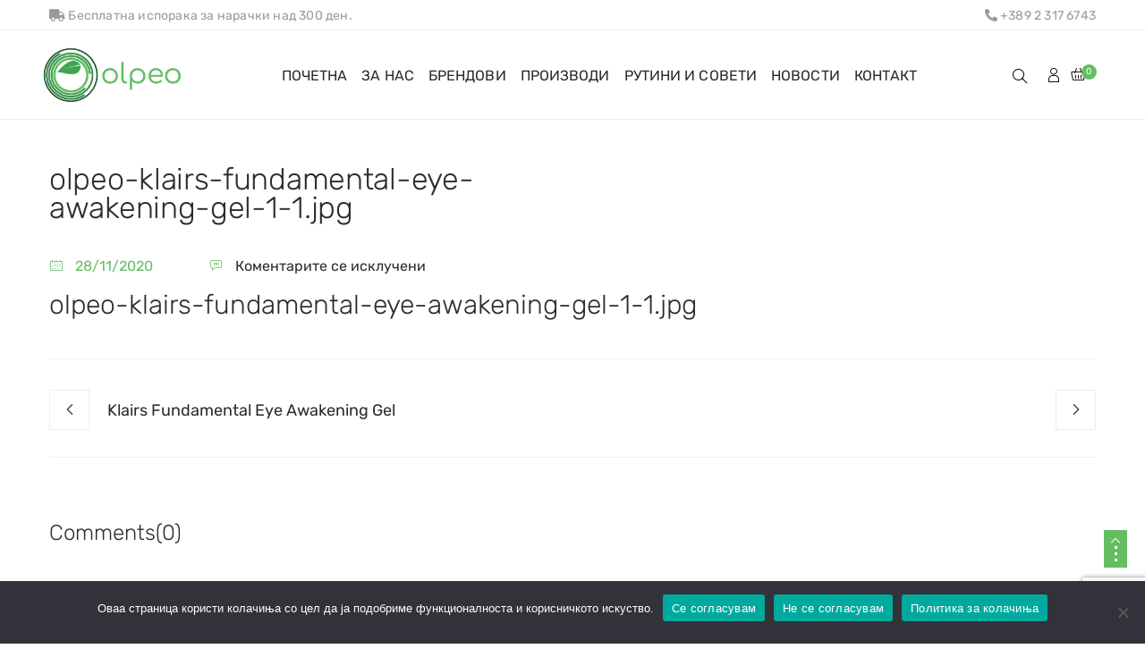

--- FILE ---
content_type: text/html; charset=UTF-8
request_url: https://olpeo.mk/?attachment_id=15326
body_size: 452742
content:
<!DOCTYPE html>
<html lang="mk-MK">
<head>
    <meta charset="UTF-8" />
    <meta name="viewport" content="width=device-width, initial-scale=1, maximum-scale=5"/>
	<meta name="description" content="Korean Skincare / International Skincare ">
	    <link rel="profile" href="//gmpg.org/xfn/11" />
    <link rel="preload" href="https://olpeo.mk/wp-content/themes/lusion/assets/webfonts/fa-brands-400.woff2" as="font" type="font/woff2" crossorigin="anonymous" />
    <link rel="preload" href="https://olpeo.mk/wp-content/themes/lusion/assets/webfonts/fa-regular-400.woff2" as="font" type="font/woff2" crossorigin="anonymous" />
    <link rel="preload" href="https://olpeo.mk/wp-content/themes/lusion/assets/webfonts/fa-solid-900.woff2" as="font" type="font/woff2" crossorigin="anonymous" />
    <link rel="preload" href="https://olpeo.mk/wp-content/themes/lusion/assets/webfonts/lusion.woff?40uiqo" as="font" type="font/woff" crossorigin="anonymous" />  
    <meta name='robots' content='index, follow, max-image-preview:large, max-snippet:-1, max-video-preview:-1' />
	<style>img:is([sizes="auto" i], [sizes^="auto," i]) { contain-intrinsic-size: 3000px 1500px }</style>
	<script>window._wca = window._wca || [];</script>

	<!-- This site is optimized with the Yoast SEO plugin v25.9 - https://yoast.com/wordpress/plugins/seo/ -->
	<title>olpeo-klairs-fundamental-eye-awakening-gel-1-1.jpg - OLPEO</title>
	<link rel="canonical" href="https://olpeo.mk/" />
	<meta property="og:locale" content="mk_MK" />
	<meta property="og:type" content="article" />
	<meta property="og:title" content="olpeo-klairs-fundamental-eye-awakening-gel-1-1.jpg - OLPEO" />
	<meta property="og:url" content="https://olpeo.mk/" />
	<meta property="og:site_name" content="OLPEO" />
	<meta property="og:image" content="https://olpeo.mk" />
	<meta property="og:image:width" content="1080" />
	<meta property="og:image:height" content="1080" />
	<meta property="og:image:type" content="image/jpeg" />
	<meta name="twitter:card" content="summary_large_image" />
	<script type="application/ld+json" class="yoast-schema-graph">{"@context":"https://schema.org","@graph":[{"@type":"WebPage","@id":"https://olpeo.mk/","url":"https://olpeo.mk/","name":"olpeo-klairs-fundamental-eye-awakening-gel-1-1.jpg - OLPEO","isPartOf":{"@id":"https://olpeo.mk/#website"},"primaryImageOfPage":{"@id":"https://olpeo.mk/#primaryimage"},"image":{"@id":"https://olpeo.mk/#primaryimage"},"thumbnailUrl":"https://i0.wp.com/olpeo.mk/wp-content/uploads/olpeo-klairs-fundamental-eye-awakening-gel-1-1.jpg?fit=1080%2C1080&ssl=1","datePublished":"2020-11-28T01:23:21+00:00","breadcrumb":{"@id":"https://olpeo.mk/#breadcrumb"},"inLanguage":"mk-MK","potentialAction":[{"@type":"ReadAction","target":["https://olpeo.mk/"]}]},{"@type":"ImageObject","inLanguage":"mk-MK","@id":"https://olpeo.mk/#primaryimage","url":"https://i0.wp.com/olpeo.mk/wp-content/uploads/olpeo-klairs-fundamental-eye-awakening-gel-1-1.jpg?fit=1080%2C1080&ssl=1","contentUrl":"https://i0.wp.com/olpeo.mk/wp-content/uploads/olpeo-klairs-fundamental-eye-awakening-gel-1-1.jpg?fit=1080%2C1080&ssl=1","width":1080,"height":1080},{"@type":"BreadcrumbList","@id":"https://olpeo.mk/#breadcrumb","itemListElement":[{"@type":"ListItem","position":1,"name":"Home","item":"https://olpeo.mk/"},{"@type":"ListItem","position":2,"name":"Klairs Fundamental Eye Awakening Gel","item":"https://olpeo.mk/product/klairs-fundamental-eye-awakening-gel/"},{"@type":"ListItem","position":3,"name":"olpeo-klairs-fundamental-eye-awakening-gel-1-1.jpg"}]},{"@type":"WebSite","@id":"https://olpeo.mk/#website","url":"https://olpeo.mk/","name":"OLPEO","description":"Korean Skincare / International Skincare ","publisher":{"@id":"https://olpeo.mk/#organization"},"potentialAction":[{"@type":"SearchAction","target":{"@type":"EntryPoint","urlTemplate":"https://olpeo.mk/?s={search_term_string}"},"query-input":{"@type":"PropertyValueSpecification","valueRequired":true,"valueName":"search_term_string"}}],"inLanguage":"mk-MK"},{"@type":"Organization","@id":"https://olpeo.mk/#organization","name":"OLPEO","url":"https://olpeo.mk/","logo":{"@type":"ImageObject","inLanguage":"mk-MK","@id":"https://olpeo.mk/#/schema/logo/image/","url":"https://i0.wp.com/olpeo.mk/wp-content/uploads/olpeo_logo-1.png?fit=245%2C97&ssl=1","contentUrl":"https://i0.wp.com/olpeo.mk/wp-content/uploads/olpeo_logo-1.png?fit=245%2C97&ssl=1","width":245,"height":97,"caption":"OLPEO"},"image":{"@id":"https://olpeo.mk/#/schema/logo/image/"}}]}</script>
	<!-- / Yoast SEO plugin. -->


<link rel='dns-prefetch' href='//stats.wp.com' />
<link rel='dns-prefetch' href='//fonts.googleapis.com' />
<link rel='preconnect' href='//c0.wp.com' />
<link rel='preconnect' href='//i0.wp.com' />
<link rel="alternate" type="application/rss+xml" title="OLPEO &raquo; Фид" href="https://olpeo.mk/feed/" />
<link rel="alternate" type="application/rss+xml" title="OLPEO &raquo; фидови за коментари" href="https://olpeo.mk/comments/feed/" />
<script type="text/javascript">
/* <![CDATA[ */
window._wpemojiSettings = {"baseUrl":"https:\/\/s.w.org\/images\/core\/emoji\/16.0.1\/72x72\/","ext":".png","svgUrl":"https:\/\/s.w.org\/images\/core\/emoji\/16.0.1\/svg\/","svgExt":".svg","source":{"concatemoji":"https:\/\/olpeo.mk\/wp-includes\/js\/wp-emoji-release.min.js?ver=6.8.3"}};
/*! This file is auto-generated */
!function(s,n){var o,i,e;function c(e){try{var t={supportTests:e,timestamp:(new Date).valueOf()};sessionStorage.setItem(o,JSON.stringify(t))}catch(e){}}function p(e,t,n){e.clearRect(0,0,e.canvas.width,e.canvas.height),e.fillText(t,0,0);var t=new Uint32Array(e.getImageData(0,0,e.canvas.width,e.canvas.height).data),a=(e.clearRect(0,0,e.canvas.width,e.canvas.height),e.fillText(n,0,0),new Uint32Array(e.getImageData(0,0,e.canvas.width,e.canvas.height).data));return t.every(function(e,t){return e===a[t]})}function u(e,t){e.clearRect(0,0,e.canvas.width,e.canvas.height),e.fillText(t,0,0);for(var n=e.getImageData(16,16,1,1),a=0;a<n.data.length;a++)if(0!==n.data[a])return!1;return!0}function f(e,t,n,a){switch(t){case"flag":return n(e,"\ud83c\udff3\ufe0f\u200d\u26a7\ufe0f","\ud83c\udff3\ufe0f\u200b\u26a7\ufe0f")?!1:!n(e,"\ud83c\udde8\ud83c\uddf6","\ud83c\udde8\u200b\ud83c\uddf6")&&!n(e,"\ud83c\udff4\udb40\udc67\udb40\udc62\udb40\udc65\udb40\udc6e\udb40\udc67\udb40\udc7f","\ud83c\udff4\u200b\udb40\udc67\u200b\udb40\udc62\u200b\udb40\udc65\u200b\udb40\udc6e\u200b\udb40\udc67\u200b\udb40\udc7f");case"emoji":return!a(e,"\ud83e\udedf")}return!1}function g(e,t,n,a){var r="undefined"!=typeof WorkerGlobalScope&&self instanceof WorkerGlobalScope?new OffscreenCanvas(300,150):s.createElement("canvas"),o=r.getContext("2d",{willReadFrequently:!0}),i=(o.textBaseline="top",o.font="600 32px Arial",{});return e.forEach(function(e){i[e]=t(o,e,n,a)}),i}function t(e){var t=s.createElement("script");t.src=e,t.defer=!0,s.head.appendChild(t)}"undefined"!=typeof Promise&&(o="wpEmojiSettingsSupports",i=["flag","emoji"],n.supports={everything:!0,everythingExceptFlag:!0},e=new Promise(function(e){s.addEventListener("DOMContentLoaded",e,{once:!0})}),new Promise(function(t){var n=function(){try{var e=JSON.parse(sessionStorage.getItem(o));if("object"==typeof e&&"number"==typeof e.timestamp&&(new Date).valueOf()<e.timestamp+604800&&"object"==typeof e.supportTests)return e.supportTests}catch(e){}return null}();if(!n){if("undefined"!=typeof Worker&&"undefined"!=typeof OffscreenCanvas&&"undefined"!=typeof URL&&URL.createObjectURL&&"undefined"!=typeof Blob)try{var e="postMessage("+g.toString()+"("+[JSON.stringify(i),f.toString(),p.toString(),u.toString()].join(",")+"));",a=new Blob([e],{type:"text/javascript"}),r=new Worker(URL.createObjectURL(a),{name:"wpTestEmojiSupports"});return void(r.onmessage=function(e){c(n=e.data),r.terminate(),t(n)})}catch(e){}c(n=g(i,f,p,u))}t(n)}).then(function(e){for(var t in e)n.supports[t]=e[t],n.supports.everything=n.supports.everything&&n.supports[t],"flag"!==t&&(n.supports.everythingExceptFlag=n.supports.everythingExceptFlag&&n.supports[t]);n.supports.everythingExceptFlag=n.supports.everythingExceptFlag&&!n.supports.flag,n.DOMReady=!1,n.readyCallback=function(){n.DOMReady=!0}}).then(function(){return e}).then(function(){var e;n.supports.everything||(n.readyCallback(),(e=n.source||{}).concatemoji?t(e.concatemoji):e.wpemoji&&e.twemoji&&(t(e.twemoji),t(e.wpemoji)))}))}((window,document),window._wpemojiSettings);
/* ]]> */
</script>
<style id='wp-emoji-styles-inline-css' type='text/css'>

	img.wp-smiley, img.emoji {
		display: inline !important;
		border: none !important;
		box-shadow: none !important;
		height: 1em !important;
		width: 1em !important;
		margin: 0 0.07em !important;
		vertical-align: -0.1em !important;
		background: none !important;
		padding: 0 !important;
	}
</style>
<link rel='stylesheet' id='wp-block-library-css' href='https://c0.wp.com/c/6.8.3/wp-includes/css/dist/block-library/style.min.css' type='text/css' media='all' />
<style id='classic-theme-styles-inline-css' type='text/css'>
/*! This file is auto-generated */
.wp-block-button__link{color:#fff;background-color:#32373c;border-radius:9999px;box-shadow:none;text-decoration:none;padding:calc(.667em + 2px) calc(1.333em + 2px);font-size:1.125em}.wp-block-file__button{background:#32373c;color:#fff;text-decoration:none}
</style>
<link rel='stylesheet' id='mediaelement-css' href='https://c0.wp.com/c/6.8.3/wp-includes/js/mediaelement/mediaelementplayer-legacy.min.css' type='text/css' media='all' />
<link rel='stylesheet' id='wp-mediaelement-css' href='https://c0.wp.com/c/6.8.3/wp-includes/js/mediaelement/wp-mediaelement.min.css' type='text/css' media='all' />
<style id='jetpack-sharing-buttons-style-inline-css' type='text/css'>
.jetpack-sharing-buttons__services-list{display:flex;flex-direction:row;flex-wrap:wrap;gap:0;list-style-type:none;margin:5px;padding:0}.jetpack-sharing-buttons__services-list.has-small-icon-size{font-size:12px}.jetpack-sharing-buttons__services-list.has-normal-icon-size{font-size:16px}.jetpack-sharing-buttons__services-list.has-large-icon-size{font-size:24px}.jetpack-sharing-buttons__services-list.has-huge-icon-size{font-size:36px}@media print{.jetpack-sharing-buttons__services-list{display:none!important}}.editor-styles-wrapper .wp-block-jetpack-sharing-buttons{gap:0;padding-inline-start:0}ul.jetpack-sharing-buttons__services-list.has-background{padding:1.25em 2.375em}
</style>
<link rel='stylesheet' id='yith-wcbr-css' href='https://olpeo.mk/wp-content/plugins/yith-woocommerce-brands-add-on-premium/assets/css/yith-wcbr.css?ver=6.8.3' type='text/css' media='all' />
<link rel='stylesheet' id='jquery-swiper-css' href='https://olpeo.mk/wp-content/plugins/yith-woocommerce-brands-add-on-premium/assets/css/swiper.css?ver=4.2.2' type='text/css' media='all' />
<link rel='stylesheet' id='yith-wcbr-shortcode-css' href='https://olpeo.mk/wp-content/plugins/yith-woocommerce-brands-add-on-premium/assets/css/yith-wcbr-shortcode.css?ver=6.8.3' type='text/css' media='all' />
<style id='global-styles-inline-css' type='text/css'>
:root{--wp--preset--aspect-ratio--square: 1;--wp--preset--aspect-ratio--4-3: 4/3;--wp--preset--aspect-ratio--3-4: 3/4;--wp--preset--aspect-ratio--3-2: 3/2;--wp--preset--aspect-ratio--2-3: 2/3;--wp--preset--aspect-ratio--16-9: 16/9;--wp--preset--aspect-ratio--9-16: 9/16;--wp--preset--color--black: #000000;--wp--preset--color--cyan-bluish-gray: #abb8c3;--wp--preset--color--white: #ffffff;--wp--preset--color--pale-pink: #f78da7;--wp--preset--color--vivid-red: #cf2e2e;--wp--preset--color--luminous-vivid-orange: #ff6900;--wp--preset--color--luminous-vivid-amber: #fcb900;--wp--preset--color--light-green-cyan: #7bdcb5;--wp--preset--color--vivid-green-cyan: #00d084;--wp--preset--color--pale-cyan-blue: #8ed1fc;--wp--preset--color--vivid-cyan-blue: #0693e3;--wp--preset--color--vivid-purple: #9b51e0;--wp--preset--gradient--vivid-cyan-blue-to-vivid-purple: linear-gradient(135deg,rgba(6,147,227,1) 0%,rgb(155,81,224) 100%);--wp--preset--gradient--light-green-cyan-to-vivid-green-cyan: linear-gradient(135deg,rgb(122,220,180) 0%,rgb(0,208,130) 100%);--wp--preset--gradient--luminous-vivid-amber-to-luminous-vivid-orange: linear-gradient(135deg,rgba(252,185,0,1) 0%,rgba(255,105,0,1) 100%);--wp--preset--gradient--luminous-vivid-orange-to-vivid-red: linear-gradient(135deg,rgba(255,105,0,1) 0%,rgb(207,46,46) 100%);--wp--preset--gradient--very-light-gray-to-cyan-bluish-gray: linear-gradient(135deg,rgb(238,238,238) 0%,rgb(169,184,195) 100%);--wp--preset--gradient--cool-to-warm-spectrum: linear-gradient(135deg,rgb(74,234,220) 0%,rgb(151,120,209) 20%,rgb(207,42,186) 40%,rgb(238,44,130) 60%,rgb(251,105,98) 80%,rgb(254,248,76) 100%);--wp--preset--gradient--blush-light-purple: linear-gradient(135deg,rgb(255,206,236) 0%,rgb(152,150,240) 100%);--wp--preset--gradient--blush-bordeaux: linear-gradient(135deg,rgb(254,205,165) 0%,rgb(254,45,45) 50%,rgb(107,0,62) 100%);--wp--preset--gradient--luminous-dusk: linear-gradient(135deg,rgb(255,203,112) 0%,rgb(199,81,192) 50%,rgb(65,88,208) 100%);--wp--preset--gradient--pale-ocean: linear-gradient(135deg,rgb(255,245,203) 0%,rgb(182,227,212) 50%,rgb(51,167,181) 100%);--wp--preset--gradient--electric-grass: linear-gradient(135deg,rgb(202,248,128) 0%,rgb(113,206,126) 100%);--wp--preset--gradient--midnight: linear-gradient(135deg,rgb(2,3,129) 0%,rgb(40,116,252) 100%);--wp--preset--font-size--small: 13px;--wp--preset--font-size--medium: 20px;--wp--preset--font-size--large: 36px;--wp--preset--font-size--x-large: 42px;--wp--preset--spacing--20: 0.44rem;--wp--preset--spacing--30: 0.67rem;--wp--preset--spacing--40: 1rem;--wp--preset--spacing--50: 1.5rem;--wp--preset--spacing--60: 2.25rem;--wp--preset--spacing--70: 3.38rem;--wp--preset--spacing--80: 5.06rem;--wp--preset--shadow--natural: 6px 6px 9px rgba(0, 0, 0, 0.2);--wp--preset--shadow--deep: 12px 12px 50px rgba(0, 0, 0, 0.4);--wp--preset--shadow--sharp: 6px 6px 0px rgba(0, 0, 0, 0.2);--wp--preset--shadow--outlined: 6px 6px 0px -3px rgba(255, 255, 255, 1), 6px 6px rgba(0, 0, 0, 1);--wp--preset--shadow--crisp: 6px 6px 0px rgba(0, 0, 0, 1);}:where(.is-layout-flex){gap: 0.5em;}:where(.is-layout-grid){gap: 0.5em;}body .is-layout-flex{display: flex;}.is-layout-flex{flex-wrap: wrap;align-items: center;}.is-layout-flex > :is(*, div){margin: 0;}body .is-layout-grid{display: grid;}.is-layout-grid > :is(*, div){margin: 0;}:where(.wp-block-columns.is-layout-flex){gap: 2em;}:where(.wp-block-columns.is-layout-grid){gap: 2em;}:where(.wp-block-post-template.is-layout-flex){gap: 1.25em;}:where(.wp-block-post-template.is-layout-grid){gap: 1.25em;}.has-black-color{color: var(--wp--preset--color--black) !important;}.has-cyan-bluish-gray-color{color: var(--wp--preset--color--cyan-bluish-gray) !important;}.has-white-color{color: var(--wp--preset--color--white) !important;}.has-pale-pink-color{color: var(--wp--preset--color--pale-pink) !important;}.has-vivid-red-color{color: var(--wp--preset--color--vivid-red) !important;}.has-luminous-vivid-orange-color{color: var(--wp--preset--color--luminous-vivid-orange) !important;}.has-luminous-vivid-amber-color{color: var(--wp--preset--color--luminous-vivid-amber) !important;}.has-light-green-cyan-color{color: var(--wp--preset--color--light-green-cyan) !important;}.has-vivid-green-cyan-color{color: var(--wp--preset--color--vivid-green-cyan) !important;}.has-pale-cyan-blue-color{color: var(--wp--preset--color--pale-cyan-blue) !important;}.has-vivid-cyan-blue-color{color: var(--wp--preset--color--vivid-cyan-blue) !important;}.has-vivid-purple-color{color: var(--wp--preset--color--vivid-purple) !important;}.has-black-background-color{background-color: var(--wp--preset--color--black) !important;}.has-cyan-bluish-gray-background-color{background-color: var(--wp--preset--color--cyan-bluish-gray) !important;}.has-white-background-color{background-color: var(--wp--preset--color--white) !important;}.has-pale-pink-background-color{background-color: var(--wp--preset--color--pale-pink) !important;}.has-vivid-red-background-color{background-color: var(--wp--preset--color--vivid-red) !important;}.has-luminous-vivid-orange-background-color{background-color: var(--wp--preset--color--luminous-vivid-orange) !important;}.has-luminous-vivid-amber-background-color{background-color: var(--wp--preset--color--luminous-vivid-amber) !important;}.has-light-green-cyan-background-color{background-color: var(--wp--preset--color--light-green-cyan) !important;}.has-vivid-green-cyan-background-color{background-color: var(--wp--preset--color--vivid-green-cyan) !important;}.has-pale-cyan-blue-background-color{background-color: var(--wp--preset--color--pale-cyan-blue) !important;}.has-vivid-cyan-blue-background-color{background-color: var(--wp--preset--color--vivid-cyan-blue) !important;}.has-vivid-purple-background-color{background-color: var(--wp--preset--color--vivid-purple) !important;}.has-black-border-color{border-color: var(--wp--preset--color--black) !important;}.has-cyan-bluish-gray-border-color{border-color: var(--wp--preset--color--cyan-bluish-gray) !important;}.has-white-border-color{border-color: var(--wp--preset--color--white) !important;}.has-pale-pink-border-color{border-color: var(--wp--preset--color--pale-pink) !important;}.has-vivid-red-border-color{border-color: var(--wp--preset--color--vivid-red) !important;}.has-luminous-vivid-orange-border-color{border-color: var(--wp--preset--color--luminous-vivid-orange) !important;}.has-luminous-vivid-amber-border-color{border-color: var(--wp--preset--color--luminous-vivid-amber) !important;}.has-light-green-cyan-border-color{border-color: var(--wp--preset--color--light-green-cyan) !important;}.has-vivid-green-cyan-border-color{border-color: var(--wp--preset--color--vivid-green-cyan) !important;}.has-pale-cyan-blue-border-color{border-color: var(--wp--preset--color--pale-cyan-blue) !important;}.has-vivid-cyan-blue-border-color{border-color: var(--wp--preset--color--vivid-cyan-blue) !important;}.has-vivid-purple-border-color{border-color: var(--wp--preset--color--vivid-purple) !important;}.has-vivid-cyan-blue-to-vivid-purple-gradient-background{background: var(--wp--preset--gradient--vivid-cyan-blue-to-vivid-purple) !important;}.has-light-green-cyan-to-vivid-green-cyan-gradient-background{background: var(--wp--preset--gradient--light-green-cyan-to-vivid-green-cyan) !important;}.has-luminous-vivid-amber-to-luminous-vivid-orange-gradient-background{background: var(--wp--preset--gradient--luminous-vivid-amber-to-luminous-vivid-orange) !important;}.has-luminous-vivid-orange-to-vivid-red-gradient-background{background: var(--wp--preset--gradient--luminous-vivid-orange-to-vivid-red) !important;}.has-very-light-gray-to-cyan-bluish-gray-gradient-background{background: var(--wp--preset--gradient--very-light-gray-to-cyan-bluish-gray) !important;}.has-cool-to-warm-spectrum-gradient-background{background: var(--wp--preset--gradient--cool-to-warm-spectrum) !important;}.has-blush-light-purple-gradient-background{background: var(--wp--preset--gradient--blush-light-purple) !important;}.has-blush-bordeaux-gradient-background{background: var(--wp--preset--gradient--blush-bordeaux) !important;}.has-luminous-dusk-gradient-background{background: var(--wp--preset--gradient--luminous-dusk) !important;}.has-pale-ocean-gradient-background{background: var(--wp--preset--gradient--pale-ocean) !important;}.has-electric-grass-gradient-background{background: var(--wp--preset--gradient--electric-grass) !important;}.has-midnight-gradient-background{background: var(--wp--preset--gradient--midnight) !important;}.has-small-font-size{font-size: var(--wp--preset--font-size--small) !important;}.has-medium-font-size{font-size: var(--wp--preset--font-size--medium) !important;}.has-large-font-size{font-size: var(--wp--preset--font-size--large) !important;}.has-x-large-font-size{font-size: var(--wp--preset--font-size--x-large) !important;}
:where(.wp-block-post-template.is-layout-flex){gap: 1.25em;}:where(.wp-block-post-template.is-layout-grid){gap: 1.25em;}
:where(.wp-block-columns.is-layout-flex){gap: 2em;}:where(.wp-block-columns.is-layout-grid){gap: 2em;}
:root :where(.wp-block-pullquote){font-size: 1.5em;line-height: 1.6;}
</style>
<link rel='stylesheet' id='contact-form-7-css' href='https://olpeo.mk/wp-content/plugins/contact-form-7/includes/css/styles.css?ver=5.8.4' type='text/css' media='all' />
<link rel='stylesheet' id='cookie-notice-front-css' href='https://olpeo.mk/wp-content/plugins/cookie-notice/css/front.min.css?ver=2.5.7' type='text/css' media='all' />
<link rel='stylesheet' id='rs-plugin-settings-css' href='https://olpeo.mk/wp-content/plugins/revslider/public/assets/css/rs6.css?ver=6.3.3' type='text/css' media='all' />
<style id='rs-plugin-settings-inline-css' type='text/css'>
#rs-demo-id {}
</style>
<link rel='stylesheet' id='woocommerce-layout-css' href='https://c0.wp.com/p/woocommerce/10.1.2/assets/css/woocommerce-layout.css' type='text/css' media='all' />
<style id='woocommerce-layout-inline-css' type='text/css'>

	.infinite-scroll .woocommerce-pagination {
		display: none;
	}
</style>
<link rel='stylesheet' id='woocommerce-smallscreen-css' href='https://c0.wp.com/p/woocommerce/10.1.2/assets/css/woocommerce-smallscreen.css' type='text/css' media='only screen and (max-width: 768px)' />
<link rel='stylesheet' id='woocommerce-general-css' href='https://c0.wp.com/p/woocommerce/10.1.2/assets/css/woocommerce.css' type='text/css' media='all' />
<style id='woocommerce-inline-inline-css' type='text/css'>
.woocommerce form .form-row .required { visibility: visible; }
</style>
<link rel='stylesheet' id='sm-style-css' href='https://olpeo.mk/wp-content/plugins/wp-show-more/wpsm-style.css?ver=6.8.3' type='text/css' media='all' />
<link rel='stylesheet' id='woo-variation-swatches-css' href='https://olpeo.mk/wp-content/plugins/woo-variation-swatches/assets/css/frontend.min.css?ver=1702905523' type='text/css' media='all' />
<style id='woo-variation-swatches-inline-css' type='text/css'>
:root {
--wvs-tick:url("data:image/svg+xml;utf8,%3Csvg filter='drop-shadow(0px 0px 2px rgb(0 0 0 / .8))' xmlns='http://www.w3.org/2000/svg'  viewBox='0 0 30 30'%3E%3Cpath fill='none' stroke='%23ffffff' stroke-linecap='round' stroke-linejoin='round' stroke-width='4' d='M4 16L11 23 27 7'/%3E%3C/svg%3E");

--wvs-cross:url("data:image/svg+xml;utf8,%3Csvg filter='drop-shadow(0px 0px 5px rgb(255 255 255 / .6))' xmlns='http://www.w3.org/2000/svg' width='72px' height='72px' viewBox='0 0 24 24'%3E%3Cpath fill='none' stroke='%23ff0000' stroke-linecap='round' stroke-width='0.6' d='M5 5L19 19M19 5L5 19'/%3E%3C/svg%3E");
--wvs-single-product-item-width:30px;
--wvs-single-product-item-height:30px;
--wvs-single-product-item-font-size:16px}
</style>
<link rel='stylesheet' id='select2-css' href='https://c0.wp.com/p/woocommerce/10.1.2/assets/css/select2.css' type='text/css' media='all' />
<link rel='stylesheet' id='brands-styles-css' href='https://c0.wp.com/p/woocommerce/10.1.2/assets/css/brands.css' type='text/css' media='all' />
<link rel='stylesheet' id='apr-parent-style-css' href='https://olpeo.mk/wp-content/themes/lusion/style.css?ver=6.8.3' type='text/css' media='all' />
<link rel='stylesheet' id='apr-child-style-css' href='https://olpeo.mk/wp-content/themes/lusion-child/style.css?ver=6.8.3' type='text/css' media='all' />
<link rel='stylesheet' id='bootstrap-css' href='https://olpeo.mk/wp-content/themes/lusion/assets/css/plugin/bootstrap.min.css?ver=6.8.3' type='text/css' media='all' />
<link rel='stylesheet' id='font-awesome-theme-css' href='https://olpeo.mk/wp-content/themes/lusion/assets/css/font-awesome.min.css?ver=6.8.3' type='text/css' media='all' />
<link rel='stylesheet' id='lusion-fonts-css' href='//fonts.googleapis.com/css?family=Jost%3A300%2C400%2C400i%2C500%2C500i%2C600%2C700%2C700i%2C800%2C900%26display%3Dswap&#038;subset=latin%2Clatin-ext' type='text/css' media='all' />
<link rel='stylesheet' id='lusion-css' href='https://olpeo.mk/wp-content/themes/lusion/assets/css/lusion.min.css?ver=6.8.3' type='text/css' media='all' />
<link rel='stylesheet' id='lusion-theme-css' href='https://olpeo.mk/wp-content/themes/lusion/assets/css/theme.min.css?ver=6.8.3' type='text/css' media='all' />
<link rel='stylesheet' id='slick-css' href='https://olpeo.mk/wp-content/themes/lusion/assets/css/plugin/slick.min.css?ver=6.8.3' type='text/css' media='all' />
<link rel='stylesheet' id='swiper-css' href='https://olpeo.mk/wp-content/themes/lusion/assets/css/plugin/swiper.min.css?ver=6.8.3' type='text/css' media='all' />
<link rel='stylesheet' id='lusion-style-css' href='https://olpeo.mk/wp-content/themes/lusion/style.css?ver=6.8.3' type='text/css' media='all' />
<style id='lusion-style-inline-css' type='text/css'>
.list-view-as {
		display: none;
}
.scroll-to-top {
		bottom: 85px !important;
}
#cookie-notice .cn-button:not(.cn-button-custom) {
		margin-bottom: 10px;
}
.u-column-6.col-6.woocommerce-Address {
		max-width: 100% !important;
}
.price:after {
    content: "Цена со 18% ДДВ.";
    display: block;
    font-size: 10px;
    color: #333;
    margin-top: 5px;
		font-style:italic;
		clear: both;
}
body.woocommerce ul.products li.product .price, div.woocommerce ul.products li.product .price {
		display:block;
}
.apr-advance-tabs.apr-tabs-vertical.apr-tabs-vertical-2 .apr-tabs-content .tabs-content-adv {
		padding-right: 30px !important;
}
.single-product #site-main {
		margin-top: 0;
}
.header-group>div:last-child {
		margin-left: 0 !important;
}
.side-breadcrumb .page-title h1, .side-breadcrumb .page-title h2 {
		text-transform: none;
}
.woocommerce-checkout #payment ul.payment_methods li input:checked~label:after {
		height: 18px;
		width: 18px;
		background: #2c2c2c;
		left: -5px;
		top: 9px;
}
.hidden-mobile {
	display: block!important;
}
.elementor-slick-slider.slide .slick-next:before, .elementor-slick-slider.slide .slick-prev:before {
	font-family: 'eicons' !important;
	font-size: 35px !important;
}
ul#menu-ol-brend_1-3, ul#menu-ol-tip_1-3 {
   	columns: 2 !important;
}
.elementor-12963 .elementor-element.elementor-element-256ec406, .elementor-12963 .elementor-element.elementor-element-46763998 {
		display: none;
}
.elementor-12963 .elementor-element.elementor-element-6428b321 > .elementor-widget-container > .apr-nav-menu--main > .mega-menu > li > a, .elementor-12963 .elementor-element.elementor-element-4a90dabf > .elementor-widget-container > .apr-nav-menu--main > .mega-menu > li > a {
		text-transform: unset !important;
}


.product-images-wrapper img {
    border: 0px solid #ebeeee;
}
.product-style.product-style-1 .product-grid .product-top {
    border: 0px solid #ebeeee;
}
body.woocommerce .product-style.product-style-5 ul.products .product-content .product-desc {
		border: 0;
}
.wpcf7-form-control-wrap input {
		overflow: hidden;
}
.elementor-13739 .elementor-element.elementor-element-c9a7b79 > .elementor-widget-container > .apr-nav-menu--main > .mega-menu > li > a {
	margin: 19px 8px 17px 8px !important;
}
.elementor-15814 .elementor-element.elementor-element-5714199 .apr-cf7-style input:not([type=submit]):not([type=checkbox]):not([type=radio]), .elementor-15814 .elementor-element.elementor-element-5714199 .apr-cf7-style select, .elementor-15814 .elementor-element.elementor-element-5714199 .apr-cf7-style textarea, .elementor-15814 .elementor-element.elementor-element-5714199 .apr-cf7-style span.wpcf7-list-item {
	width: 100%;
}
.col-50 input[type=number] {
    padding: 10px 15px;
}
.col-50 input[type="radio"] {
	float: left;
	position: relative;
	height: 20px;
	margin: 0 7px 0 0;
}
.col-50 .wpcf7-radio input[type="radio"] + span:before {
	display: none;
}
.col-50 {
    width: 49%;
	float: left;
	margin-left: 2%;
}
.col-50.first {
	margin-left: 0 !important;
}
.top-header-minimalist .apr-nav-menu--main>.mega-menu>li:hover>a {
	color: #65bd63!important;
}
.single-product .wrapper {
	background-color: transparent !important;
	background-image: url(https://olpeo.mk/wp-content/uploads/25372_rotated.png);
	background-size: contain;
	padding-top: 100px !important;
	margin-top: -100px;
	background-position-y: -100px;
	background-repeat: no-repeat;
}
.apr-advance-tabs .apr-tabs-content > div p {
	color: #333;
	padding-top: 15px;
}
.single-product.woocommerce .product-thumbnails-horizontal .product-list-thumbnails {
	bottom: -56px;
}
.elementor-slick-slider .slick-slider .slick-prev {
	content: "\e901" !important;
	font-family: lusion !important;
}
.elementor-slick-slider .slick-slider .slick-next:before {
	content: "\e904" !important;
	font-family: lusion !important;
}
.elementor-slides .slick-slide-inner .elementor-slide-content {
	width: 100%;
	background: #fff;
	top: 10%;
}
.elementor-slides .slick-slide-inner .elementor-slide-content .heading {
	float: left;
	width: 100%;
	line-height: 1 !important;
}
.home .slick-list {
	overflow: visible !important;
}
.elementor-slides-wrapper.elementor-slick-slider.slide {
 	transform: translate(22.5vw, 0);
}
.home .slider-content {
	padding: 15px 15px 20px 15px;
}
.home .elementor-slide-content {
	top: 10%;
}
.elementor-2592 .elementor-element.elementor-element-7f1c6d8 > .elementor-widget-container {
	background-color: transparent !important;
}
.elementor-slick-slider .slick-next {
    right: calc(50% - 53px) !important;
}
.elementor-slick-slider .slick-prev {
	left: calc(50% - 53px) !important;
}
.elementor-slick-slider .slick-slider .slick-next, .elementor-slick-slider .slick-slider .slick-prev {
	top: 105% !important;
}
section.elementor-section.elementor-top-section.elementor-element.elementor-element-f8c3fad.elementor-section-stretched.elementor-section-full_width.hidden.elementor-section-height-default.elementor-section-height-default {
	padding-bottom: 50px;
}
.woocommerce div.product div.images.woocommerce-product-gallery {
 	margin-bottom: 140px;
}
.single-product.woocommerce .product-thumbnails-horizontal .product-list-thumbnails {
 	bottom: -140px;
}
.wpsm-content p {
  	height: 20px;
  	overflow: hidden;
	transition: height 3s;
}
.wpsm-content p:hover {
	height: 100%;
	overflow: visible;
}
.main-brands .slick-list:before, .main-brands .slick-list:after {
	display: none !important;
}
.tax-yith_product_brand .wcapf-before-products .yith-wcbr-brands-header-wrapper {
	height: 585px;
	margin: 0;
	float: left;
	width: 100%;
	background: linear-gradient(180deg,rgba(255,112,216,0.28) 0%,rgba(165,237,255,0.71) 90%)!important;
}
/* .tax-yith_product_brand .page-title h1 {
	color: #fff !important;
} */
.tax-yith_product_brand .wcapf-before-products .yith-wcbr-brands-header-wrapper img {
	width: 100vw !important;
	z-index: -1;
	position: absolute;
	padding-right: 30px;
}
/* .tax-yith_product_brand .side-breadcrumb {
	transform: translate(0, 468px);
	position: absolute;
	width: 100%;
	text-align: center;
	z-index: 1;
	border: none;
} */
/* .tax-yith_product_brand .side-breadcrumb .align-items-center {
    align-items: center !important;
    background: linear-gradient(to bottom, rgba(0,0,0,0) 0%,rgba(0,0,0,0.65) 100%);
    margin: 0;
} */
.tax-yith_product_brand .breadcrumb li .home, .tax-yith_product_brand .breadcrumb li a, .tax-yith_product_brand .breadcrumb li:before {
    color: #fff;
}
/* .tax-yith_product_brand .term-description {
	margin-top: 615px;
} */
.elementor-2592 .elementor-element.elementor-element-7f1c6d8 .slick-slide {
	height: 25vw !important;
}
.woocommerce-checkout #payment ul.payment_methods li input {
	display: block;
}
.elementor-slick-slider .slick-slider .slick-next, .elementor-slick-slider .slick-slider .slick-prev {
    top: 110% !important;
    -moz-transform: translateY(-20%);
    -o-transform: translateY(-20%);
    -ms-transform: translateY(-20%);
    -webkit-transform: translateY(-20%);
    transform: translateY(-20%);
}
.page.woocommerce-checkout .wrapper:before {
    content: ""!important;
    height: 1000vh;
		width: calc(41.6% - 34px) !important;
    background-color: #f7f7f7!important;
    position: absolute;
    top: 0;
    right: 0;
    opacity: 1!important;
    display: block!important;
    visibility: visible!important;
    z-index: -1!important;
}
#add_payment_method #payment div.payment_box .form-row, .woocommerce-cart #payment div.payment_box .form-row, .woocommerce-checkout #payment div.payment_box .form-row {
		margin: 0 0 -1em;
}
span.woocommerce-terms-and-conditions-checkbox-text {
		padding-left: 15px;
}
.page.woocommerce-checkout .checkout_content-right:before {
		display: none;
}
.page.woocommerce-checkout .checkout_content-right {
    background: #f7f7f7;
    padding-left: 57px;
    margin-left: 36px;
    max-width: calc(41.6% - 36px);
    position: relative;
    text-align: left;
}
.page.woocommerce-checkout .checkout_content-right:after {
    background: #f7f7f7;
}
.woocommerce-checkout #payment ul.payment_methods li label:before {
		display: none;
}
.woocommerce-store-notice, p.demo_store {
		background-color: #71c26f;
		font-size: 0.8em;
    padding: 0.5em 0;
}
.woocommerce-store-notice a, p.demo_store a {
		display: none;
}
a.created-by  {
		color: #707070;
}
a.created-by :hover  {
		color: #65bd63;
}
@media only screen and (max-width: 1199px) {
		.single-product.woocommerce .product-thumbnails-horizontal .product-list-thumbnails {
				bottom: 0 !important;
				position: relative !important;
	}
	.tax-yith_product_brand .wcapf-before-products .yith-wcbr-brands-header-wrapper {
		height: 465px;
	}
/* 	.tax-yith_product_brand .term-description {
    	margin-top: 480px;
	} */
/* 	.tax-yith_product_brand .side-breadcrumb {
    	transform: translate(0, 350px);
	} */
}
@media only screen and (min-width: 1025px) {
	.elementor-12963 .elementor-element.elementor-element-6c44f031,
	.elementor-12963 .elementor-element.elementor-element-1fcbe122 {
		width: 33.4% !important;
	}
}
@media only screen and (max-width: 1024px) {
		li.menu-item.menu-item-type-post_type.menu-item-object-page.menu-item-15867.menu_hide_title {
        display: none;
		}
	.slick-slide-inner .elementor-slide-content div {
		font-size: 80% !important;
	}
	.elementor-slide-content div span {
		font-size: 2vw !important;
	}
}
@media only screen and (max-width: 992px) {
		.page.woocommerce-checkout .wrapper:before {
			display: none !important;
		}
		.page.woocommerce-checkout .checkout_content-right {
				        max-width: 100% !important;
        margin: 0;
				padding: 70px 50px;
		}
}
@media only screen and (max-width: 991px) {
		.woocommerce ul.products li.first, .woocommerce-page ul.products li.first {
        clear: none;
		}
		.woocommerce ul.products li.product .woocommerce-loop-product__title, .woocommerce ul.products li.product h3 {
				min-height: 56px !important;
		}
	.tax-yith_product_brand .wcapf-before-products .yith-wcbr-brands-header-wrapper {
		height: 48.5vw;
	}
/* 	.tax-yith_product_brand .term-description {
    	margin-top: 49vw;
	} */
/* 	.tax-yith_product_brand .side-breadcrumb {
    	transform: translate(0, calc(48vw - 113px));
	} */
		.single-product.woocommerce .product-thumbnails-horizontal .product-list-thumbnails {
				bottom: 0 !important;
				position: relative !important;
		}
}
@media only screen and (max-width: 767px) {
		body.woocommerce .main-sidebar:not(.show-filter) .toobar-top {
        margin-top: 0 !important;
		}
		.woocommerce div.product div.images.woocommerce-product-gallery {
				margin-bottom: 10px !important;
		}
		.single-product .wrapper {
				padding-top: 25px !important;
		}
		.apr-advance-tabs.apr-tabs-vertical.apr-tabs-vertical-2 .apr-tabs-content .tabs-content-adv {
		padding-right: 0 !important;
}
	.elementor-slick-slider.slide .slick-prev:after {
   right: -5px !important;
	 border-width: 30px 5px 0 0 !important;
	}
	.elementor-slick-slider.slide .slick-next:after {
    left: -5px !important;
		border-width: 0 0 30px 5px !important;
	}
	.elementor-slick-slider.slide .slick-next:after {
    left: -5px;
		border-width: 0 0 30px 5px;
	}
	.elementor-slick-slider.slide .slick-prev:after {
    top: 0;
    right: -5px;
		border-width: 30px 5px 0 0;
	}
	.elementor-663 .elementor-element.elementor-element-88d0ab0 > .elementor-element-populated {
		margin-top: 20px !important;
	}
	.elementor-slick-slider .slick-slider .slick-next, .elementor-slick-slider .slick-slider .slick-prev {
    	height: 30px !important;
		width: 25px !important;
	}
	.elementor-2592 .elementor-element.elementor-element-7f1c6d8 > .elementor-widget-container {
    	margin: 0px 0px 3vw 0px;
	}
	.elementor-slides-wrapper.elementor-slick-slider.slide {
    	transform: translate(0, 0);
	}
	.elementor-2592 .elementor-element.elementor-element-7f1c6d8 {
    	width: 100% !important;
		max-width: 100% !important;
	}
	.elementor-2592 .elementor-element.elementor-element-7f1c6d8 .slick-slide {
		height: 100% !important;
	}
	.elementor-2592 .elementor-element.elementor-element-7f1c6d8 .slick-slide {
    	height: 35vw !important;
	}
	.home .slider-content {
    	padding: 3% !important;
	}
}
@media only screen and (max-width: 480px) {
	.slick-slide-inner .elementor-slide-content div {
		font-size: 70% !important;
	}
	.elementor-slide-content div span {
		font-size: 4vw !important;
	}
	.elementor-slides .slick-slide-inner .elementor-slide-content {
    	top: 13% !important;
	}
	.elementor-2592 .elementor-element.elementor-element-7f1c6d8 .slick-slide {
    	height: 45vw !important;
	}
	.elementor-slick-slider.slide .slick-next:before, .elementor-slick-slider.slide .slick-prev:before {
    	font-size: 4vw;
	}
	.elementor-slick-slider .slick-slider .slick-next, .elementor-slick-slider .slick-slider .slick-prev {
	    height: 7vw;
	    width: 6vw;
	}
	rs-layer-wrap.rs-parallax-wrap {
		margin-top: 20vw;
	}
	.col-50 {
		width: 100%;
	}
}
@media only screen and (max-width: 350px) {
		.elementor-13739 .elementor-element.elementor-element-1993411 > .elementor-element-populated {
				padding-left: 5px !important;
		}
}
</style>
<link rel='stylesheet' id='fancybox-css' href='https://olpeo.mk/wp-content/themes/lusion/assets/css/jquery.fancybox.min.css?ver=6.8.3' type='text/css' media='all' />
<link rel='stylesheet' id='fullpage-css' href='https://olpeo.mk/wp-content/themes/lusion/assets/css/fullpage.min.css?ver=6.8.3' type='text/css' media='all' />
<link rel='stylesheet' id='thwdpf-public-style-css' href='https://olpeo.mk/wp-content/plugins/discount-and-dynamic-pricing/public/assets/css/thwdpf-public.min.css?ver=6.8.3' type='text/css' media='all' />
<link rel='stylesheet' id='tawcvs-frontend-css' href='https://olpeo.mk/wp-content/plugins/variation-swatches-for-woocommerce/assets/css/frontend.css?ver=2.2.0' type='text/css' media='all' />
<link rel='stylesheet' id='FGW_front_style-css' href='https://olpeo.mk/wp-content/plugins/free-gifts-product-for-woocommerce/assets/css/front.css?ver=1.0.0' type='text/css' media='all' />
<script type="text/javascript" src="https://c0.wp.com/c/6.8.3/wp-includes/js/jquery/jquery.min.js" id="jquery-core-js"></script>
<script type="text/javascript" src="https://c0.wp.com/c/6.8.3/wp-includes/js/jquery/jquery-migrate.min.js" id="jquery-migrate-js"></script>
<script type="text/javascript" src="https://olpeo.mk/wp-content/themes/lusion/assets/js/jquery.validate.min.js?ver=6.8.3" id="validate-script-js"></script>
<script type="text/javascript" id="ajax-account-script-js-extra">
/* <![CDATA[ */
var ajax_account_object = {"ajaxurl":"https:\/\/olpeo.mk\/wp-admin\/admin-ajax.php","redirecturl":"https:\/\/olpeo.mk\/my-account\/","loadingmessage":"<p class=\"woocommerce-message\">Sending user info, please wait...<\/p>"};
/* ]]> */
</script>
<script type="text/javascript" src="https://olpeo.mk/wp-content/themes/lusion/assets/js/un-minify/ajax-account.min.js?ver=6.8.3" id="ajax-account-script-js"></script>
<script type="text/javascript" src="https://c0.wp.com/p/woocommerce/10.1.2/assets/js/jquery-blockui/jquery.blockUI.min.js" id="jquery-blockui-js" data-wp-strategy="defer"></script>
<script type="text/javascript" id="cookie-notice-front-js-before">
/* <![CDATA[ */
var cnArgs = {"ajaxUrl":"https:\/\/olpeo.mk\/wp-admin\/admin-ajax.php","nonce":"dd565e487e","hideEffect":"fade","position":"bottom","onScroll":false,"onScrollOffset":100,"onClick":false,"cookieName":"cookie_notice_accepted","cookieTime":2592000,"cookieTimeRejected":2592000,"globalCookie":false,"redirection":false,"cache":false,"revokeCookies":false,"revokeCookiesOpt":"automatic"};
/* ]]> */
</script>
<script type="text/javascript" src="https://olpeo.mk/wp-content/plugins/cookie-notice/js/front.min.js?ver=2.5.7" id="cookie-notice-front-js"></script>
<script type="text/javascript" src="https://olpeo.mk/wp-content/plugins/revslider/public/assets/js/rbtools.min.js?ver=6.3.3" id="tp-tools-js"></script>
<script type="text/javascript" src="https://olpeo.mk/wp-content/plugins/revslider/public/assets/js/rs6.min.js?ver=6.3.3" id="revmin-js"></script>
<script type="text/javascript" id="wc-add-to-cart-js-extra">
/* <![CDATA[ */
var wc_add_to_cart_params = {"ajax_url":"\/wp-admin\/admin-ajax.php","wc_ajax_url":"\/?wc-ajax=%%endpoint%%","i18n_view_cart":"\u041f\u043e\u0433\u043b\u0435\u0434\u043d\u0438 \u043a\u043e\u0448\u043d\u0438\u0447\u043a\u0430","cart_url":"https:\/\/olpeo.mk\/cart\/","is_cart":"","cart_redirect_after_add":"no"};
/* ]]> */
</script>
<script type="text/javascript" src="https://c0.wp.com/p/woocommerce/10.1.2/assets/js/frontend/add-to-cart.min.js" id="wc-add-to-cart-js" defer="defer" data-wp-strategy="defer"></script>
<script type="text/javascript" src="https://c0.wp.com/p/woocommerce/10.1.2/assets/js/js-cookie/js.cookie.min.js" id="js-cookie-js" defer="defer" data-wp-strategy="defer"></script>
<script type="text/javascript" id="woocommerce-js-extra">
/* <![CDATA[ */
var woocommerce_params = {"ajax_url":"\/wp-admin\/admin-ajax.php","wc_ajax_url":"\/?wc-ajax=%%endpoint%%","i18n_password_show":"Show password","i18n_password_hide":"Hide password"};
/* ]]> */
</script>
<script type="text/javascript" src="https://c0.wp.com/p/woocommerce/10.1.2/assets/js/frontend/woocommerce.min.js" id="woocommerce-js" defer="defer" data-wp-strategy="defer"></script>
<script type="text/javascript" src="https://stats.wp.com/s-202604.js" id="woocommerce-analytics-js" defer="defer" data-wp-strategy="defer"></script>
<script type="text/javascript" src="https://olpeo.mk/wp-content/plugins/arrowpress-core/assets/js/elementor-scripts.min.js?ver=1.0.0" id="apr-script-js"></script>
<link rel="https://api.w.org/" href="https://olpeo.mk/wp-json/" /><link rel="alternate" title="JSON" type="application/json" href="https://olpeo.mk/wp-json/wp/v2/media/15326" /><link rel="EditURI" type="application/rsd+xml" title="RSD" href="https://olpeo.mk/xmlrpc.php?rsd" />
<meta name="generator" content="WordPress 6.8.3" />
<meta name="generator" content="WooCommerce 10.1.2" />
<link rel='shortlink' href='https://olpeo.mk/?p=15326' />
<link rel="alternate" title="oEmbed (JSON)" type="application/json+oembed" href="https://olpeo.mk/wp-json/oembed/1.0/embed?url=https%3A%2F%2Folpeo.mk%2F%3Fattachment_id%3D15326" />
<link rel="alternate" title="oEmbed (XML)" type="text/xml+oembed" href="https://olpeo.mk/wp-json/oembed/1.0/embed?url=https%3A%2F%2Folpeo.mk%2F%3Fattachment_id%3D15326&#038;format=xml" />
	<style>img#wpstats{display:none}</style>
		<link rel="pingback" href="https://olpeo.mk/xmlrpc.php">	<noscript><style>.woocommerce-product-gallery{ opacity: 1 !important; }</style></noscript>
				<script  type="text/javascript">
				!function(f,b,e,v,n,t,s){if(f.fbq)return;n=f.fbq=function(){n.callMethod?
					n.callMethod.apply(n,arguments):n.queue.push(arguments)};if(!f._fbq)f._fbq=n;
					n.push=n;n.loaded=!0;n.version='2.0';n.queue=[];t=b.createElement(e);t.async=!0;
					t.src=v;s=b.getElementsByTagName(e)[0];s.parentNode.insertBefore(t,s)}(window,
					document,'script','https://connect.facebook.net/en_US/fbevents.js');
			</script>
			<!-- WooCommerce Facebook Integration Begin -->
			<script  type="text/javascript">

				fbq('init', '552272945772470', {}, {
    "agent": "woocommerce_1-10.1.2-3.5.7"
});

				document.addEventListener( 'DOMContentLoaded', function() {
					// Insert placeholder for events injected when a product is added to the cart through AJAX.
					document.body.insertAdjacentHTML( 'beforeend', '<div class=\"wc-facebook-pixel-event-placeholder\"></div>' );
				}, false );

			</script>
			<!-- WooCommerce Facebook Integration End -->
			<meta name="generator" content="Powered by Slider Revolution 6.3.3 - responsive, Mobile-Friendly Slider Plugin for WordPress with comfortable drag and drop interface." />
<link rel="icon" href="https://i0.wp.com/olpeo.mk/wp-content/uploads/cropped-olpeo_favicon-1.png?fit=32%2C32&#038;ssl=1" sizes="32x32" />
<link rel="icon" href="https://i0.wp.com/olpeo.mk/wp-content/uploads/cropped-olpeo_favicon-1.png?fit=192%2C192&#038;ssl=1" sizes="192x192" />
<link rel="apple-touch-icon" href="https://i0.wp.com/olpeo.mk/wp-content/uploads/cropped-olpeo_favicon-1.png?fit=180%2C180&#038;ssl=1" />
<meta name="msapplication-TileImage" content="https://i0.wp.com/olpeo.mk/wp-content/uploads/cropped-olpeo_favicon-1.png?fit=270%2C270&#038;ssl=1" />
<script type="text/javascript">function setREVStartSize(e){
			//window.requestAnimationFrame(function() {				 
				window.RSIW = window.RSIW===undefined ? window.innerWidth : window.RSIW;	
				window.RSIH = window.RSIH===undefined ? window.innerHeight : window.RSIH;	
				try {								
					var pw = document.getElementById(e.c).parentNode.offsetWidth,
						newh;
					pw = pw===0 || isNaN(pw) ? window.RSIW : pw;
					e.tabw = e.tabw===undefined ? 0 : parseInt(e.tabw);
					e.thumbw = e.thumbw===undefined ? 0 : parseInt(e.thumbw);
					e.tabh = e.tabh===undefined ? 0 : parseInt(e.tabh);
					e.thumbh = e.thumbh===undefined ? 0 : parseInt(e.thumbh);
					e.tabhide = e.tabhide===undefined ? 0 : parseInt(e.tabhide);
					e.thumbhide = e.thumbhide===undefined ? 0 : parseInt(e.thumbhide);
					e.mh = e.mh===undefined || e.mh=="" || e.mh==="auto" ? 0 : parseInt(e.mh,0);		
					if(e.layout==="fullscreen" || e.l==="fullscreen") 						
						newh = Math.max(e.mh,window.RSIH);					
					else{					
						e.gw = Array.isArray(e.gw) ? e.gw : [e.gw];
						for (var i in e.rl) if (e.gw[i]===undefined || e.gw[i]===0) e.gw[i] = e.gw[i-1];					
						e.gh = e.el===undefined || e.el==="" || (Array.isArray(e.el) && e.el.length==0)? e.gh : e.el;
						e.gh = Array.isArray(e.gh) ? e.gh : [e.gh];
						for (var i in e.rl) if (e.gh[i]===undefined || e.gh[i]===0) e.gh[i] = e.gh[i-1];
											
						var nl = new Array(e.rl.length),
							ix = 0,						
							sl;					
						e.tabw = e.tabhide>=pw ? 0 : e.tabw;
						e.thumbw = e.thumbhide>=pw ? 0 : e.thumbw;
						e.tabh = e.tabhide>=pw ? 0 : e.tabh;
						e.thumbh = e.thumbhide>=pw ? 0 : e.thumbh;					
						for (var i in e.rl) nl[i] = e.rl[i]<window.RSIW ? 0 : e.rl[i];
						sl = nl[0];									
						for (var i in nl) if (sl>nl[i] && nl[i]>0) { sl = nl[i]; ix=i;}															
						var m = pw>(e.gw[ix]+e.tabw+e.thumbw) ? 1 : (pw-(e.tabw+e.thumbw)) / (e.gw[ix]);					
						newh =  (e.gh[ix] * m) + (e.tabh + e.thumbh);
					}				
					if(window.rs_init_css===undefined) window.rs_init_css = document.head.appendChild(document.createElement("style"));					
					document.getElementById(e.c).height = newh+"px";
					window.rs_init_css.innerHTML += "#"+e.c+"_wrapper { height: "+newh+"px }";				
				} catch(e){
					console.log("Failure at Presize of Slider:" + e)
				}					   
			//});
		  };</script>
<style id="kirki-inline-styles">.custom-logo{max-width:200px;}body,.tooltip-inner, div.fancybox-container{font-family:Rubik;font-weight:400;letter-spacing:0px;line-height:normal;}body{font-size:16px;}h1,h2,h3,h4,h5,h6,.h1,.h2,.h3,.h4,.h5,.h6,th{font-family:Rubik;font-weight:300;letter-spacing:0px;line-height:normal;color:#2c2c2c;}h1,.h1{font-size:32px;}h2,.h2{font-size:30px;}h3,.h3{font-size:28px;}h4,.h4{font-size:24px;}h5,.h5{font-size:20px;}h6,.h6{font-size:18px;}html body{background:rgba(255,255,255,0);background-color:rgba(255,255,255,0);background-repeat:no-repeat;background-position:center center;background-attachment:scroll;-webkit-background-size:contain;-moz-background-size:contain;-ms-background-size:contain;-o-background-size:contain;background-size:contain;}.side-breadcrumb{text-align:center;}.side-breadcrumb.breadcrumb_has_bg:before{background:#000000;opacity:0.3;}.side-breadcrumb.breadcrumb_has_bg{background-position:right bottom;}.side-breadcrumb .page-title h1{color:#2c2c2c;}.single-product .side-breadcrumb{padding-top:0!important;padding-bottom:0!important;text-align:left!important;background:#f7f7f7!important;}.active-sidebar .widget .widget-title .widget-tlt, .active-sidebar .widget .widget-title{color:#2c2c2c;}.active-sidebar .widget a, .active-sidebar .widget ul li span.count{color:#2c2c2c !important;}.active-sidebar .widget a:hover, .active-sidebar .widget.widget_product_categories ul.product-categories li:hover>a, .active-sidebar .widget.widget_product_categories ul.product-categories li:hover>p, .active-sidebar .widget.widget_product_categories ul.product-categories li:hover>span.count, .active-sidebar .widget.brand li:hover a, .active-sidebar .widget.widget_categories a:hover, .active-sidebar .widget.yith-woocompare-widget .products-list li:hover .title, .active-sidebar .tm-posts-widget .post-widget-info .post-widget-title a:hover{color:#2c2c2c !important;}.active-sidebar .tm-posts-widget .view_more:before{background-color:#2c2c2c !important;}.active-sidebar, .active-sidebar .widget ul li, .active-sidebar p, .active-sidebar strong, .active-sidebar span:not(.widget-tlt), .active-sidebar div{color:#bcbcbc !important;}.popup-account, .popup-account.popup-login{min-height:472px;width:490px;}.popup-account.popup-register{min-height:577px;width:490px;}.popup-account{background-color:#fff;}.popup-account .popup-title{background-color:transparent;color:#2c2c2c;font-size:32px;}.popup-title{font-family:Jost, sans-serif;font-weight:400;line-height:32px;text-transform:none;}.popup-account .nav-tabs li a.nav-link,.popup-account form.woocommerce-form-login .wc-social-login .ywsl-label{color:#2c2c2c;}.popup-account form .lost_password a{color:#707070;}.popup-account form .form-row input[type=email], .popup-account form .form-row input[type=password], .popup-account form .form-row input[type=text], .popup-account form .form-row input[type=email]::placeholder, .popup-account form .form-row input[type=password]::placeholder, .popup-account form .form-row input[type=text]::placeholder{color:#9a9a9a;}.popup-account form .form-row input[type=email], .popup-account form .form-row input[type=password], .popup-account form .form-row input[type=text]{border-color:#ebeeee;}.page-404 .text-404{color:#ffffff;font-size:350px;line-height:328px;margin-bottom:10px;}.page-404 h3.page-title{color:#ffffff;}.page-404 p{color:#ffffff;}.page-404 .go-home{color:#2c2c2c;background-color:#FFFFFF;}.page-coming-soon .coming-soon h1{color:#ffffff;}.page-coming-soon .coming-soon .cm-info{color:#ffffff;}body .coming-soon-container{background-image:url("https://hn.arrowpress.net/lusion-sample/wp-content/uploads/2020/09/bg-404.jpg");background-position:right center;}.page-coming-soon .coming-subcribe .mc4wp-form-fields input[type=email]{border-color:#ffffff;}.countdown_container .countdown-section{border-color:#ffffff;background-color:#ffffff;}.page-template-coming-soon .coming-soon .countdown-number{color:#2c2c2c;font-size:50px;}.page-template-coming-soon .coming-soon .countdown-label{color:#2c2c2c;font-size:20px;}@media (min-width: 1200px){.side-breadcrumb .page-title h1{font-family:Rubik;font-size:32px;font-weight:400;letter-spacing:0em;}}@media (max-width: 767px){.category-product{display:none;}.rating-product{display:none;}.show-attribute{display:none;}}/* arabic */
@font-face {
  font-family: 'Rubik';
  font-style: italic;
  font-weight: 300;
  font-display: swap;
  src: url(https://olpeo.mk/wp-content/fonts/rubik/iJWEBXyIfDnIV7nEnXu61F3f.woff2) format('woff2');
  unicode-range: U+0600-06FF, U+0750-077F, U+0870-088E, U+0890-0891, U+0897-08E1, U+08E3-08FF, U+200C-200E, U+2010-2011, U+204F, U+2E41, U+FB50-FDFF, U+FE70-FE74, U+FE76-FEFC, U+102E0-102FB, U+10E60-10E7E, U+10EC2-10EC4, U+10EFC-10EFF, U+1EE00-1EE03, U+1EE05-1EE1F, U+1EE21-1EE22, U+1EE24, U+1EE27, U+1EE29-1EE32, U+1EE34-1EE37, U+1EE39, U+1EE3B, U+1EE42, U+1EE47, U+1EE49, U+1EE4B, U+1EE4D-1EE4F, U+1EE51-1EE52, U+1EE54, U+1EE57, U+1EE59, U+1EE5B, U+1EE5D, U+1EE5F, U+1EE61-1EE62, U+1EE64, U+1EE67-1EE6A, U+1EE6C-1EE72, U+1EE74-1EE77, U+1EE79-1EE7C, U+1EE7E, U+1EE80-1EE89, U+1EE8B-1EE9B, U+1EEA1-1EEA3, U+1EEA5-1EEA9, U+1EEAB-1EEBB, U+1EEF0-1EEF1;
}
/* cyrillic-ext */
@font-face {
  font-family: 'Rubik';
  font-style: italic;
  font-weight: 300;
  font-display: swap;
  src: url(https://olpeo.mk/wp-content/fonts/rubik/iJWEBXyIfDnIV7nEnXO61F3f.woff2) format('woff2');
  unicode-range: U+0460-052F, U+1C80-1C8A, U+20B4, U+2DE0-2DFF, U+A640-A69F, U+FE2E-FE2F;
}
/* cyrillic */
@font-face {
  font-family: 'Rubik';
  font-style: italic;
  font-weight: 300;
  font-display: swap;
  src: url(https://olpeo.mk/wp-content/fonts/rubik/iJWEBXyIfDnIV7nEnXq61F3f.woff2) format('woff2');
  unicode-range: U+0301, U+0400-045F, U+0490-0491, U+04B0-04B1, U+2116;
}
/* hebrew */
@font-face {
  font-family: 'Rubik';
  font-style: italic;
  font-weight: 300;
  font-display: swap;
  src: url(https://olpeo.mk/wp-content/fonts/rubik/iJWEBXyIfDnIV7nEnXy61F3f.woff2) format('woff2');
  unicode-range: U+0307-0308, U+0590-05FF, U+200C-2010, U+20AA, U+25CC, U+FB1D-FB4F;
}
/* latin-ext */
@font-face {
  font-family: 'Rubik';
  font-style: italic;
  font-weight: 300;
  font-display: swap;
  src: url(https://olpeo.mk/wp-content/fonts/rubik/iJWEBXyIfDnIV7nEnXC61F3f.woff2) format('woff2');
  unicode-range: U+0100-02BA, U+02BD-02C5, U+02C7-02CC, U+02CE-02D7, U+02DD-02FF, U+0304, U+0308, U+0329, U+1D00-1DBF, U+1E00-1E9F, U+1EF2-1EFF, U+2020, U+20A0-20AB, U+20AD-20C0, U+2113, U+2C60-2C7F, U+A720-A7FF;
}
/* latin */
@font-face {
  font-family: 'Rubik';
  font-style: italic;
  font-weight: 300;
  font-display: swap;
  src: url(https://olpeo.mk/wp-content/fonts/rubik/iJWEBXyIfDnIV7nEnX661A.woff2) format('woff2');
  unicode-range: U+0000-00FF, U+0131, U+0152-0153, U+02BB-02BC, U+02C6, U+02DA, U+02DC, U+0304, U+0308, U+0329, U+2000-206F, U+20AC, U+2122, U+2191, U+2193, U+2212, U+2215, U+FEFF, U+FFFD;
}
/* arabic */
@font-face {
  font-family: 'Rubik';
  font-style: italic;
  font-weight: 400;
  font-display: swap;
  src: url(https://olpeo.mk/wp-content/fonts/rubik/iJWEBXyIfDnIV7nEnXu61F3f.woff2) format('woff2');
  unicode-range: U+0600-06FF, U+0750-077F, U+0870-088E, U+0890-0891, U+0897-08E1, U+08E3-08FF, U+200C-200E, U+2010-2011, U+204F, U+2E41, U+FB50-FDFF, U+FE70-FE74, U+FE76-FEFC, U+102E0-102FB, U+10E60-10E7E, U+10EC2-10EC4, U+10EFC-10EFF, U+1EE00-1EE03, U+1EE05-1EE1F, U+1EE21-1EE22, U+1EE24, U+1EE27, U+1EE29-1EE32, U+1EE34-1EE37, U+1EE39, U+1EE3B, U+1EE42, U+1EE47, U+1EE49, U+1EE4B, U+1EE4D-1EE4F, U+1EE51-1EE52, U+1EE54, U+1EE57, U+1EE59, U+1EE5B, U+1EE5D, U+1EE5F, U+1EE61-1EE62, U+1EE64, U+1EE67-1EE6A, U+1EE6C-1EE72, U+1EE74-1EE77, U+1EE79-1EE7C, U+1EE7E, U+1EE80-1EE89, U+1EE8B-1EE9B, U+1EEA1-1EEA3, U+1EEA5-1EEA9, U+1EEAB-1EEBB, U+1EEF0-1EEF1;
}
/* cyrillic-ext */
@font-face {
  font-family: 'Rubik';
  font-style: italic;
  font-weight: 400;
  font-display: swap;
  src: url(https://olpeo.mk/wp-content/fonts/rubik/iJWEBXyIfDnIV7nEnXO61F3f.woff2) format('woff2');
  unicode-range: U+0460-052F, U+1C80-1C8A, U+20B4, U+2DE0-2DFF, U+A640-A69F, U+FE2E-FE2F;
}
/* cyrillic */
@font-face {
  font-family: 'Rubik';
  font-style: italic;
  font-weight: 400;
  font-display: swap;
  src: url(https://olpeo.mk/wp-content/fonts/rubik/iJWEBXyIfDnIV7nEnXq61F3f.woff2) format('woff2');
  unicode-range: U+0301, U+0400-045F, U+0490-0491, U+04B0-04B1, U+2116;
}
/* hebrew */
@font-face {
  font-family: 'Rubik';
  font-style: italic;
  font-weight: 400;
  font-display: swap;
  src: url(https://olpeo.mk/wp-content/fonts/rubik/iJWEBXyIfDnIV7nEnXy61F3f.woff2) format('woff2');
  unicode-range: U+0307-0308, U+0590-05FF, U+200C-2010, U+20AA, U+25CC, U+FB1D-FB4F;
}
/* latin-ext */
@font-face {
  font-family: 'Rubik';
  font-style: italic;
  font-weight: 400;
  font-display: swap;
  src: url(https://olpeo.mk/wp-content/fonts/rubik/iJWEBXyIfDnIV7nEnXC61F3f.woff2) format('woff2');
  unicode-range: U+0100-02BA, U+02BD-02C5, U+02C7-02CC, U+02CE-02D7, U+02DD-02FF, U+0304, U+0308, U+0329, U+1D00-1DBF, U+1E00-1E9F, U+1EF2-1EFF, U+2020, U+20A0-20AB, U+20AD-20C0, U+2113, U+2C60-2C7F, U+A720-A7FF;
}
/* latin */
@font-face {
  font-family: 'Rubik';
  font-style: italic;
  font-weight: 400;
  font-display: swap;
  src: url(https://olpeo.mk/wp-content/fonts/rubik/iJWEBXyIfDnIV7nEnX661A.woff2) format('woff2');
  unicode-range: U+0000-00FF, U+0131, U+0152-0153, U+02BB-02BC, U+02C6, U+02DA, U+02DC, U+0304, U+0308, U+0329, U+2000-206F, U+20AC, U+2122, U+2191, U+2193, U+2212, U+2215, U+FEFF, U+FFFD;
}
/* arabic */
@font-face {
  font-family: 'Rubik';
  font-style: italic;
  font-weight: 500;
  font-display: swap;
  src: url(https://olpeo.mk/wp-content/fonts/rubik/iJWEBXyIfDnIV7nEnXu61F3f.woff2) format('woff2');
  unicode-range: U+0600-06FF, U+0750-077F, U+0870-088E, U+0890-0891, U+0897-08E1, U+08E3-08FF, U+200C-200E, U+2010-2011, U+204F, U+2E41, U+FB50-FDFF, U+FE70-FE74, U+FE76-FEFC, U+102E0-102FB, U+10E60-10E7E, U+10EC2-10EC4, U+10EFC-10EFF, U+1EE00-1EE03, U+1EE05-1EE1F, U+1EE21-1EE22, U+1EE24, U+1EE27, U+1EE29-1EE32, U+1EE34-1EE37, U+1EE39, U+1EE3B, U+1EE42, U+1EE47, U+1EE49, U+1EE4B, U+1EE4D-1EE4F, U+1EE51-1EE52, U+1EE54, U+1EE57, U+1EE59, U+1EE5B, U+1EE5D, U+1EE5F, U+1EE61-1EE62, U+1EE64, U+1EE67-1EE6A, U+1EE6C-1EE72, U+1EE74-1EE77, U+1EE79-1EE7C, U+1EE7E, U+1EE80-1EE89, U+1EE8B-1EE9B, U+1EEA1-1EEA3, U+1EEA5-1EEA9, U+1EEAB-1EEBB, U+1EEF0-1EEF1;
}
/* cyrillic-ext */
@font-face {
  font-family: 'Rubik';
  font-style: italic;
  font-weight: 500;
  font-display: swap;
  src: url(https://olpeo.mk/wp-content/fonts/rubik/iJWEBXyIfDnIV7nEnXO61F3f.woff2) format('woff2');
  unicode-range: U+0460-052F, U+1C80-1C8A, U+20B4, U+2DE0-2DFF, U+A640-A69F, U+FE2E-FE2F;
}
/* cyrillic */
@font-face {
  font-family: 'Rubik';
  font-style: italic;
  font-weight: 500;
  font-display: swap;
  src: url(https://olpeo.mk/wp-content/fonts/rubik/iJWEBXyIfDnIV7nEnXq61F3f.woff2) format('woff2');
  unicode-range: U+0301, U+0400-045F, U+0490-0491, U+04B0-04B1, U+2116;
}
/* hebrew */
@font-face {
  font-family: 'Rubik';
  font-style: italic;
  font-weight: 500;
  font-display: swap;
  src: url(https://olpeo.mk/wp-content/fonts/rubik/iJWEBXyIfDnIV7nEnXy61F3f.woff2) format('woff2');
  unicode-range: U+0307-0308, U+0590-05FF, U+200C-2010, U+20AA, U+25CC, U+FB1D-FB4F;
}
/* latin-ext */
@font-face {
  font-family: 'Rubik';
  font-style: italic;
  font-weight: 500;
  font-display: swap;
  src: url(https://olpeo.mk/wp-content/fonts/rubik/iJWEBXyIfDnIV7nEnXC61F3f.woff2) format('woff2');
  unicode-range: U+0100-02BA, U+02BD-02C5, U+02C7-02CC, U+02CE-02D7, U+02DD-02FF, U+0304, U+0308, U+0329, U+1D00-1DBF, U+1E00-1E9F, U+1EF2-1EFF, U+2020, U+20A0-20AB, U+20AD-20C0, U+2113, U+2C60-2C7F, U+A720-A7FF;
}
/* latin */
@font-face {
  font-family: 'Rubik';
  font-style: italic;
  font-weight: 500;
  font-display: swap;
  src: url(https://olpeo.mk/wp-content/fonts/rubik/iJWEBXyIfDnIV7nEnX661A.woff2) format('woff2');
  unicode-range: U+0000-00FF, U+0131, U+0152-0153, U+02BB-02BC, U+02C6, U+02DA, U+02DC, U+0304, U+0308, U+0329, U+2000-206F, U+20AC, U+2122, U+2191, U+2193, U+2212, U+2215, U+FEFF, U+FFFD;
}
/* arabic */
@font-face {
  font-family: 'Rubik';
  font-style: italic;
  font-weight: 600;
  font-display: swap;
  src: url(https://olpeo.mk/wp-content/fonts/rubik/iJWEBXyIfDnIV7nEnXu61F3f.woff2) format('woff2');
  unicode-range: U+0600-06FF, U+0750-077F, U+0870-088E, U+0890-0891, U+0897-08E1, U+08E3-08FF, U+200C-200E, U+2010-2011, U+204F, U+2E41, U+FB50-FDFF, U+FE70-FE74, U+FE76-FEFC, U+102E0-102FB, U+10E60-10E7E, U+10EC2-10EC4, U+10EFC-10EFF, U+1EE00-1EE03, U+1EE05-1EE1F, U+1EE21-1EE22, U+1EE24, U+1EE27, U+1EE29-1EE32, U+1EE34-1EE37, U+1EE39, U+1EE3B, U+1EE42, U+1EE47, U+1EE49, U+1EE4B, U+1EE4D-1EE4F, U+1EE51-1EE52, U+1EE54, U+1EE57, U+1EE59, U+1EE5B, U+1EE5D, U+1EE5F, U+1EE61-1EE62, U+1EE64, U+1EE67-1EE6A, U+1EE6C-1EE72, U+1EE74-1EE77, U+1EE79-1EE7C, U+1EE7E, U+1EE80-1EE89, U+1EE8B-1EE9B, U+1EEA1-1EEA3, U+1EEA5-1EEA9, U+1EEAB-1EEBB, U+1EEF0-1EEF1;
}
/* cyrillic-ext */
@font-face {
  font-family: 'Rubik';
  font-style: italic;
  font-weight: 600;
  font-display: swap;
  src: url(https://olpeo.mk/wp-content/fonts/rubik/iJWEBXyIfDnIV7nEnXO61F3f.woff2) format('woff2');
  unicode-range: U+0460-052F, U+1C80-1C8A, U+20B4, U+2DE0-2DFF, U+A640-A69F, U+FE2E-FE2F;
}
/* cyrillic */
@font-face {
  font-family: 'Rubik';
  font-style: italic;
  font-weight: 600;
  font-display: swap;
  src: url(https://olpeo.mk/wp-content/fonts/rubik/iJWEBXyIfDnIV7nEnXq61F3f.woff2) format('woff2');
  unicode-range: U+0301, U+0400-045F, U+0490-0491, U+04B0-04B1, U+2116;
}
/* hebrew */
@font-face {
  font-family: 'Rubik';
  font-style: italic;
  font-weight: 600;
  font-display: swap;
  src: url(https://olpeo.mk/wp-content/fonts/rubik/iJWEBXyIfDnIV7nEnXy61F3f.woff2) format('woff2');
  unicode-range: U+0307-0308, U+0590-05FF, U+200C-2010, U+20AA, U+25CC, U+FB1D-FB4F;
}
/* latin-ext */
@font-face {
  font-family: 'Rubik';
  font-style: italic;
  font-weight: 600;
  font-display: swap;
  src: url(https://olpeo.mk/wp-content/fonts/rubik/iJWEBXyIfDnIV7nEnXC61F3f.woff2) format('woff2');
  unicode-range: U+0100-02BA, U+02BD-02C5, U+02C7-02CC, U+02CE-02D7, U+02DD-02FF, U+0304, U+0308, U+0329, U+1D00-1DBF, U+1E00-1E9F, U+1EF2-1EFF, U+2020, U+20A0-20AB, U+20AD-20C0, U+2113, U+2C60-2C7F, U+A720-A7FF;
}
/* latin */
@font-face {
  font-family: 'Rubik';
  font-style: italic;
  font-weight: 600;
  font-display: swap;
  src: url(https://olpeo.mk/wp-content/fonts/rubik/iJWEBXyIfDnIV7nEnX661A.woff2) format('woff2');
  unicode-range: U+0000-00FF, U+0131, U+0152-0153, U+02BB-02BC, U+02C6, U+02DA, U+02DC, U+0304, U+0308, U+0329, U+2000-206F, U+20AC, U+2122, U+2191, U+2193, U+2212, U+2215, U+FEFF, U+FFFD;
}
/* arabic */
@font-face {
  font-family: 'Rubik';
  font-style: italic;
  font-weight: 700;
  font-display: swap;
  src: url(https://olpeo.mk/wp-content/fonts/rubik/iJWEBXyIfDnIV7nEnXu61F3f.woff2) format('woff2');
  unicode-range: U+0600-06FF, U+0750-077F, U+0870-088E, U+0890-0891, U+0897-08E1, U+08E3-08FF, U+200C-200E, U+2010-2011, U+204F, U+2E41, U+FB50-FDFF, U+FE70-FE74, U+FE76-FEFC, U+102E0-102FB, U+10E60-10E7E, U+10EC2-10EC4, U+10EFC-10EFF, U+1EE00-1EE03, U+1EE05-1EE1F, U+1EE21-1EE22, U+1EE24, U+1EE27, U+1EE29-1EE32, U+1EE34-1EE37, U+1EE39, U+1EE3B, U+1EE42, U+1EE47, U+1EE49, U+1EE4B, U+1EE4D-1EE4F, U+1EE51-1EE52, U+1EE54, U+1EE57, U+1EE59, U+1EE5B, U+1EE5D, U+1EE5F, U+1EE61-1EE62, U+1EE64, U+1EE67-1EE6A, U+1EE6C-1EE72, U+1EE74-1EE77, U+1EE79-1EE7C, U+1EE7E, U+1EE80-1EE89, U+1EE8B-1EE9B, U+1EEA1-1EEA3, U+1EEA5-1EEA9, U+1EEAB-1EEBB, U+1EEF0-1EEF1;
}
/* cyrillic-ext */
@font-face {
  font-family: 'Rubik';
  font-style: italic;
  font-weight: 700;
  font-display: swap;
  src: url(https://olpeo.mk/wp-content/fonts/rubik/iJWEBXyIfDnIV7nEnXO61F3f.woff2) format('woff2');
  unicode-range: U+0460-052F, U+1C80-1C8A, U+20B4, U+2DE0-2DFF, U+A640-A69F, U+FE2E-FE2F;
}
/* cyrillic */
@font-face {
  font-family: 'Rubik';
  font-style: italic;
  font-weight: 700;
  font-display: swap;
  src: url(https://olpeo.mk/wp-content/fonts/rubik/iJWEBXyIfDnIV7nEnXq61F3f.woff2) format('woff2');
  unicode-range: U+0301, U+0400-045F, U+0490-0491, U+04B0-04B1, U+2116;
}
/* hebrew */
@font-face {
  font-family: 'Rubik';
  font-style: italic;
  font-weight: 700;
  font-display: swap;
  src: url(https://olpeo.mk/wp-content/fonts/rubik/iJWEBXyIfDnIV7nEnXy61F3f.woff2) format('woff2');
  unicode-range: U+0307-0308, U+0590-05FF, U+200C-2010, U+20AA, U+25CC, U+FB1D-FB4F;
}
/* latin-ext */
@font-face {
  font-family: 'Rubik';
  font-style: italic;
  font-weight: 700;
  font-display: swap;
  src: url(https://olpeo.mk/wp-content/fonts/rubik/iJWEBXyIfDnIV7nEnXC61F3f.woff2) format('woff2');
  unicode-range: U+0100-02BA, U+02BD-02C5, U+02C7-02CC, U+02CE-02D7, U+02DD-02FF, U+0304, U+0308, U+0329, U+1D00-1DBF, U+1E00-1E9F, U+1EF2-1EFF, U+2020, U+20A0-20AB, U+20AD-20C0, U+2113, U+2C60-2C7F, U+A720-A7FF;
}
/* latin */
@font-face {
  font-family: 'Rubik';
  font-style: italic;
  font-weight: 700;
  font-display: swap;
  src: url(https://olpeo.mk/wp-content/fonts/rubik/iJWEBXyIfDnIV7nEnX661A.woff2) format('woff2');
  unicode-range: U+0000-00FF, U+0131, U+0152-0153, U+02BB-02BC, U+02C6, U+02DA, U+02DC, U+0304, U+0308, U+0329, U+2000-206F, U+20AC, U+2122, U+2191, U+2193, U+2212, U+2215, U+FEFF, U+FFFD;
}
/* arabic */
@font-face {
  font-family: 'Rubik';
  font-style: italic;
  font-weight: 800;
  font-display: swap;
  src: url(https://olpeo.mk/wp-content/fonts/rubik/iJWEBXyIfDnIV7nEnXu61F3f.woff2) format('woff2');
  unicode-range: U+0600-06FF, U+0750-077F, U+0870-088E, U+0890-0891, U+0897-08E1, U+08E3-08FF, U+200C-200E, U+2010-2011, U+204F, U+2E41, U+FB50-FDFF, U+FE70-FE74, U+FE76-FEFC, U+102E0-102FB, U+10E60-10E7E, U+10EC2-10EC4, U+10EFC-10EFF, U+1EE00-1EE03, U+1EE05-1EE1F, U+1EE21-1EE22, U+1EE24, U+1EE27, U+1EE29-1EE32, U+1EE34-1EE37, U+1EE39, U+1EE3B, U+1EE42, U+1EE47, U+1EE49, U+1EE4B, U+1EE4D-1EE4F, U+1EE51-1EE52, U+1EE54, U+1EE57, U+1EE59, U+1EE5B, U+1EE5D, U+1EE5F, U+1EE61-1EE62, U+1EE64, U+1EE67-1EE6A, U+1EE6C-1EE72, U+1EE74-1EE77, U+1EE79-1EE7C, U+1EE7E, U+1EE80-1EE89, U+1EE8B-1EE9B, U+1EEA1-1EEA3, U+1EEA5-1EEA9, U+1EEAB-1EEBB, U+1EEF0-1EEF1;
}
/* cyrillic-ext */
@font-face {
  font-family: 'Rubik';
  font-style: italic;
  font-weight: 800;
  font-display: swap;
  src: url(https://olpeo.mk/wp-content/fonts/rubik/iJWEBXyIfDnIV7nEnXO61F3f.woff2) format('woff2');
  unicode-range: U+0460-052F, U+1C80-1C8A, U+20B4, U+2DE0-2DFF, U+A640-A69F, U+FE2E-FE2F;
}
/* cyrillic */
@font-face {
  font-family: 'Rubik';
  font-style: italic;
  font-weight: 800;
  font-display: swap;
  src: url(https://olpeo.mk/wp-content/fonts/rubik/iJWEBXyIfDnIV7nEnXq61F3f.woff2) format('woff2');
  unicode-range: U+0301, U+0400-045F, U+0490-0491, U+04B0-04B1, U+2116;
}
/* hebrew */
@font-face {
  font-family: 'Rubik';
  font-style: italic;
  font-weight: 800;
  font-display: swap;
  src: url(https://olpeo.mk/wp-content/fonts/rubik/iJWEBXyIfDnIV7nEnXy61F3f.woff2) format('woff2');
  unicode-range: U+0307-0308, U+0590-05FF, U+200C-2010, U+20AA, U+25CC, U+FB1D-FB4F;
}
/* latin-ext */
@font-face {
  font-family: 'Rubik';
  font-style: italic;
  font-weight: 800;
  font-display: swap;
  src: url(https://olpeo.mk/wp-content/fonts/rubik/iJWEBXyIfDnIV7nEnXC61F3f.woff2) format('woff2');
  unicode-range: U+0100-02BA, U+02BD-02C5, U+02C7-02CC, U+02CE-02D7, U+02DD-02FF, U+0304, U+0308, U+0329, U+1D00-1DBF, U+1E00-1E9F, U+1EF2-1EFF, U+2020, U+20A0-20AB, U+20AD-20C0, U+2113, U+2C60-2C7F, U+A720-A7FF;
}
/* latin */
@font-face {
  font-family: 'Rubik';
  font-style: italic;
  font-weight: 800;
  font-display: swap;
  src: url(https://olpeo.mk/wp-content/fonts/rubik/iJWEBXyIfDnIV7nEnX661A.woff2) format('woff2');
  unicode-range: U+0000-00FF, U+0131, U+0152-0153, U+02BB-02BC, U+02C6, U+02DA, U+02DC, U+0304, U+0308, U+0329, U+2000-206F, U+20AC, U+2122, U+2191, U+2193, U+2212, U+2215, U+FEFF, U+FFFD;
}
/* arabic */
@font-face {
  font-family: 'Rubik';
  font-style: italic;
  font-weight: 900;
  font-display: swap;
  src: url(https://olpeo.mk/wp-content/fonts/rubik/iJWEBXyIfDnIV7nEnXu61F3f.woff2) format('woff2');
  unicode-range: U+0600-06FF, U+0750-077F, U+0870-088E, U+0890-0891, U+0897-08E1, U+08E3-08FF, U+200C-200E, U+2010-2011, U+204F, U+2E41, U+FB50-FDFF, U+FE70-FE74, U+FE76-FEFC, U+102E0-102FB, U+10E60-10E7E, U+10EC2-10EC4, U+10EFC-10EFF, U+1EE00-1EE03, U+1EE05-1EE1F, U+1EE21-1EE22, U+1EE24, U+1EE27, U+1EE29-1EE32, U+1EE34-1EE37, U+1EE39, U+1EE3B, U+1EE42, U+1EE47, U+1EE49, U+1EE4B, U+1EE4D-1EE4F, U+1EE51-1EE52, U+1EE54, U+1EE57, U+1EE59, U+1EE5B, U+1EE5D, U+1EE5F, U+1EE61-1EE62, U+1EE64, U+1EE67-1EE6A, U+1EE6C-1EE72, U+1EE74-1EE77, U+1EE79-1EE7C, U+1EE7E, U+1EE80-1EE89, U+1EE8B-1EE9B, U+1EEA1-1EEA3, U+1EEA5-1EEA9, U+1EEAB-1EEBB, U+1EEF0-1EEF1;
}
/* cyrillic-ext */
@font-face {
  font-family: 'Rubik';
  font-style: italic;
  font-weight: 900;
  font-display: swap;
  src: url(https://olpeo.mk/wp-content/fonts/rubik/iJWEBXyIfDnIV7nEnXO61F3f.woff2) format('woff2');
  unicode-range: U+0460-052F, U+1C80-1C8A, U+20B4, U+2DE0-2DFF, U+A640-A69F, U+FE2E-FE2F;
}
/* cyrillic */
@font-face {
  font-family: 'Rubik';
  font-style: italic;
  font-weight: 900;
  font-display: swap;
  src: url(https://olpeo.mk/wp-content/fonts/rubik/iJWEBXyIfDnIV7nEnXq61F3f.woff2) format('woff2');
  unicode-range: U+0301, U+0400-045F, U+0490-0491, U+04B0-04B1, U+2116;
}
/* hebrew */
@font-face {
  font-family: 'Rubik';
  font-style: italic;
  font-weight: 900;
  font-display: swap;
  src: url(https://olpeo.mk/wp-content/fonts/rubik/iJWEBXyIfDnIV7nEnXy61F3f.woff2) format('woff2');
  unicode-range: U+0307-0308, U+0590-05FF, U+200C-2010, U+20AA, U+25CC, U+FB1D-FB4F;
}
/* latin-ext */
@font-face {
  font-family: 'Rubik';
  font-style: italic;
  font-weight: 900;
  font-display: swap;
  src: url(https://olpeo.mk/wp-content/fonts/rubik/iJWEBXyIfDnIV7nEnXC61F3f.woff2) format('woff2');
  unicode-range: U+0100-02BA, U+02BD-02C5, U+02C7-02CC, U+02CE-02D7, U+02DD-02FF, U+0304, U+0308, U+0329, U+1D00-1DBF, U+1E00-1E9F, U+1EF2-1EFF, U+2020, U+20A0-20AB, U+20AD-20C0, U+2113, U+2C60-2C7F, U+A720-A7FF;
}
/* latin */
@font-face {
  font-family: 'Rubik';
  font-style: italic;
  font-weight: 900;
  font-display: swap;
  src: url(https://olpeo.mk/wp-content/fonts/rubik/iJWEBXyIfDnIV7nEnX661A.woff2) format('woff2');
  unicode-range: U+0000-00FF, U+0131, U+0152-0153, U+02BB-02BC, U+02C6, U+02DA, U+02DC, U+0304, U+0308, U+0329, U+2000-206F, U+20AC, U+2122, U+2191, U+2193, U+2212, U+2215, U+FEFF, U+FFFD;
}
/* arabic */
@font-face {
  font-family: 'Rubik';
  font-style: normal;
  font-weight: 300;
  font-display: swap;
  src: url(https://olpeo.mk/wp-content/fonts/rubik/iJWKBXyIfDnIV7nErXyi0A.woff2) format('woff2');
  unicode-range: U+0600-06FF, U+0750-077F, U+0870-088E, U+0890-0891, U+0897-08E1, U+08E3-08FF, U+200C-200E, U+2010-2011, U+204F, U+2E41, U+FB50-FDFF, U+FE70-FE74, U+FE76-FEFC, U+102E0-102FB, U+10E60-10E7E, U+10EC2-10EC4, U+10EFC-10EFF, U+1EE00-1EE03, U+1EE05-1EE1F, U+1EE21-1EE22, U+1EE24, U+1EE27, U+1EE29-1EE32, U+1EE34-1EE37, U+1EE39, U+1EE3B, U+1EE42, U+1EE47, U+1EE49, U+1EE4B, U+1EE4D-1EE4F, U+1EE51-1EE52, U+1EE54, U+1EE57, U+1EE59, U+1EE5B, U+1EE5D, U+1EE5F, U+1EE61-1EE62, U+1EE64, U+1EE67-1EE6A, U+1EE6C-1EE72, U+1EE74-1EE77, U+1EE79-1EE7C, U+1EE7E, U+1EE80-1EE89, U+1EE8B-1EE9B, U+1EEA1-1EEA3, U+1EEA5-1EEA9, U+1EEAB-1EEBB, U+1EEF0-1EEF1;
}
/* cyrillic-ext */
@font-face {
  font-family: 'Rubik';
  font-style: normal;
  font-weight: 300;
  font-display: swap;
  src: url(https://olpeo.mk/wp-content/fonts/rubik/iJWKBXyIfDnIV7nMrXyi0A.woff2) format('woff2');
  unicode-range: U+0460-052F, U+1C80-1C8A, U+20B4, U+2DE0-2DFF, U+A640-A69F, U+FE2E-FE2F;
}
/* cyrillic */
@font-face {
  font-family: 'Rubik';
  font-style: normal;
  font-weight: 300;
  font-display: swap;
  src: url(https://olpeo.mk/wp-content/fonts/rubik/iJWKBXyIfDnIV7nFrXyi0A.woff2) format('woff2');
  unicode-range: U+0301, U+0400-045F, U+0490-0491, U+04B0-04B1, U+2116;
}
/* hebrew */
@font-face {
  font-family: 'Rubik';
  font-style: normal;
  font-weight: 300;
  font-display: swap;
  src: url(https://olpeo.mk/wp-content/fonts/rubik/iJWKBXyIfDnIV7nDrXyi0A.woff2) format('woff2');
  unicode-range: U+0307-0308, U+0590-05FF, U+200C-2010, U+20AA, U+25CC, U+FB1D-FB4F;
}
/* latin-ext */
@font-face {
  font-family: 'Rubik';
  font-style: normal;
  font-weight: 300;
  font-display: swap;
  src: url(https://olpeo.mk/wp-content/fonts/rubik/iJWKBXyIfDnIV7nPrXyi0A.woff2) format('woff2');
  unicode-range: U+0100-02BA, U+02BD-02C5, U+02C7-02CC, U+02CE-02D7, U+02DD-02FF, U+0304, U+0308, U+0329, U+1D00-1DBF, U+1E00-1E9F, U+1EF2-1EFF, U+2020, U+20A0-20AB, U+20AD-20C0, U+2113, U+2C60-2C7F, U+A720-A7FF;
}
/* latin */
@font-face {
  font-family: 'Rubik';
  font-style: normal;
  font-weight: 300;
  font-display: swap;
  src: url(https://olpeo.mk/wp-content/fonts/rubik/iJWKBXyIfDnIV7nBrXw.woff2) format('woff2');
  unicode-range: U+0000-00FF, U+0131, U+0152-0153, U+02BB-02BC, U+02C6, U+02DA, U+02DC, U+0304, U+0308, U+0329, U+2000-206F, U+20AC, U+2122, U+2191, U+2193, U+2212, U+2215, U+FEFF, U+FFFD;
}
/* arabic */
@font-face {
  font-family: 'Rubik';
  font-style: normal;
  font-weight: 400;
  font-display: swap;
  src: url(https://olpeo.mk/wp-content/fonts/rubik/iJWKBXyIfDnIV7nErXyi0A.woff2) format('woff2');
  unicode-range: U+0600-06FF, U+0750-077F, U+0870-088E, U+0890-0891, U+0897-08E1, U+08E3-08FF, U+200C-200E, U+2010-2011, U+204F, U+2E41, U+FB50-FDFF, U+FE70-FE74, U+FE76-FEFC, U+102E0-102FB, U+10E60-10E7E, U+10EC2-10EC4, U+10EFC-10EFF, U+1EE00-1EE03, U+1EE05-1EE1F, U+1EE21-1EE22, U+1EE24, U+1EE27, U+1EE29-1EE32, U+1EE34-1EE37, U+1EE39, U+1EE3B, U+1EE42, U+1EE47, U+1EE49, U+1EE4B, U+1EE4D-1EE4F, U+1EE51-1EE52, U+1EE54, U+1EE57, U+1EE59, U+1EE5B, U+1EE5D, U+1EE5F, U+1EE61-1EE62, U+1EE64, U+1EE67-1EE6A, U+1EE6C-1EE72, U+1EE74-1EE77, U+1EE79-1EE7C, U+1EE7E, U+1EE80-1EE89, U+1EE8B-1EE9B, U+1EEA1-1EEA3, U+1EEA5-1EEA9, U+1EEAB-1EEBB, U+1EEF0-1EEF1;
}
/* cyrillic-ext */
@font-face {
  font-family: 'Rubik';
  font-style: normal;
  font-weight: 400;
  font-display: swap;
  src: url(https://olpeo.mk/wp-content/fonts/rubik/iJWKBXyIfDnIV7nMrXyi0A.woff2) format('woff2');
  unicode-range: U+0460-052F, U+1C80-1C8A, U+20B4, U+2DE0-2DFF, U+A640-A69F, U+FE2E-FE2F;
}
/* cyrillic */
@font-face {
  font-family: 'Rubik';
  font-style: normal;
  font-weight: 400;
  font-display: swap;
  src: url(https://olpeo.mk/wp-content/fonts/rubik/iJWKBXyIfDnIV7nFrXyi0A.woff2) format('woff2');
  unicode-range: U+0301, U+0400-045F, U+0490-0491, U+04B0-04B1, U+2116;
}
/* hebrew */
@font-face {
  font-family: 'Rubik';
  font-style: normal;
  font-weight: 400;
  font-display: swap;
  src: url(https://olpeo.mk/wp-content/fonts/rubik/iJWKBXyIfDnIV7nDrXyi0A.woff2) format('woff2');
  unicode-range: U+0307-0308, U+0590-05FF, U+200C-2010, U+20AA, U+25CC, U+FB1D-FB4F;
}
/* latin-ext */
@font-face {
  font-family: 'Rubik';
  font-style: normal;
  font-weight: 400;
  font-display: swap;
  src: url(https://olpeo.mk/wp-content/fonts/rubik/iJWKBXyIfDnIV7nPrXyi0A.woff2) format('woff2');
  unicode-range: U+0100-02BA, U+02BD-02C5, U+02C7-02CC, U+02CE-02D7, U+02DD-02FF, U+0304, U+0308, U+0329, U+1D00-1DBF, U+1E00-1E9F, U+1EF2-1EFF, U+2020, U+20A0-20AB, U+20AD-20C0, U+2113, U+2C60-2C7F, U+A720-A7FF;
}
/* latin */
@font-face {
  font-family: 'Rubik';
  font-style: normal;
  font-weight: 400;
  font-display: swap;
  src: url(https://olpeo.mk/wp-content/fonts/rubik/iJWKBXyIfDnIV7nBrXw.woff2) format('woff2');
  unicode-range: U+0000-00FF, U+0131, U+0152-0153, U+02BB-02BC, U+02C6, U+02DA, U+02DC, U+0304, U+0308, U+0329, U+2000-206F, U+20AC, U+2122, U+2191, U+2193, U+2212, U+2215, U+FEFF, U+FFFD;
}
/* arabic */
@font-face {
  font-family: 'Rubik';
  font-style: normal;
  font-weight: 500;
  font-display: swap;
  src: url(https://olpeo.mk/wp-content/fonts/rubik/iJWKBXyIfDnIV7nErXyi0A.woff2) format('woff2');
  unicode-range: U+0600-06FF, U+0750-077F, U+0870-088E, U+0890-0891, U+0897-08E1, U+08E3-08FF, U+200C-200E, U+2010-2011, U+204F, U+2E41, U+FB50-FDFF, U+FE70-FE74, U+FE76-FEFC, U+102E0-102FB, U+10E60-10E7E, U+10EC2-10EC4, U+10EFC-10EFF, U+1EE00-1EE03, U+1EE05-1EE1F, U+1EE21-1EE22, U+1EE24, U+1EE27, U+1EE29-1EE32, U+1EE34-1EE37, U+1EE39, U+1EE3B, U+1EE42, U+1EE47, U+1EE49, U+1EE4B, U+1EE4D-1EE4F, U+1EE51-1EE52, U+1EE54, U+1EE57, U+1EE59, U+1EE5B, U+1EE5D, U+1EE5F, U+1EE61-1EE62, U+1EE64, U+1EE67-1EE6A, U+1EE6C-1EE72, U+1EE74-1EE77, U+1EE79-1EE7C, U+1EE7E, U+1EE80-1EE89, U+1EE8B-1EE9B, U+1EEA1-1EEA3, U+1EEA5-1EEA9, U+1EEAB-1EEBB, U+1EEF0-1EEF1;
}
/* cyrillic-ext */
@font-face {
  font-family: 'Rubik';
  font-style: normal;
  font-weight: 500;
  font-display: swap;
  src: url(https://olpeo.mk/wp-content/fonts/rubik/iJWKBXyIfDnIV7nMrXyi0A.woff2) format('woff2');
  unicode-range: U+0460-052F, U+1C80-1C8A, U+20B4, U+2DE0-2DFF, U+A640-A69F, U+FE2E-FE2F;
}
/* cyrillic */
@font-face {
  font-family: 'Rubik';
  font-style: normal;
  font-weight: 500;
  font-display: swap;
  src: url(https://olpeo.mk/wp-content/fonts/rubik/iJWKBXyIfDnIV7nFrXyi0A.woff2) format('woff2');
  unicode-range: U+0301, U+0400-045F, U+0490-0491, U+04B0-04B1, U+2116;
}
/* hebrew */
@font-face {
  font-family: 'Rubik';
  font-style: normal;
  font-weight: 500;
  font-display: swap;
  src: url(https://olpeo.mk/wp-content/fonts/rubik/iJWKBXyIfDnIV7nDrXyi0A.woff2) format('woff2');
  unicode-range: U+0307-0308, U+0590-05FF, U+200C-2010, U+20AA, U+25CC, U+FB1D-FB4F;
}
/* latin-ext */
@font-face {
  font-family: 'Rubik';
  font-style: normal;
  font-weight: 500;
  font-display: swap;
  src: url(https://olpeo.mk/wp-content/fonts/rubik/iJWKBXyIfDnIV7nPrXyi0A.woff2) format('woff2');
  unicode-range: U+0100-02BA, U+02BD-02C5, U+02C7-02CC, U+02CE-02D7, U+02DD-02FF, U+0304, U+0308, U+0329, U+1D00-1DBF, U+1E00-1E9F, U+1EF2-1EFF, U+2020, U+20A0-20AB, U+20AD-20C0, U+2113, U+2C60-2C7F, U+A720-A7FF;
}
/* latin */
@font-face {
  font-family: 'Rubik';
  font-style: normal;
  font-weight: 500;
  font-display: swap;
  src: url(https://olpeo.mk/wp-content/fonts/rubik/iJWKBXyIfDnIV7nBrXw.woff2) format('woff2');
  unicode-range: U+0000-00FF, U+0131, U+0152-0153, U+02BB-02BC, U+02C6, U+02DA, U+02DC, U+0304, U+0308, U+0329, U+2000-206F, U+20AC, U+2122, U+2191, U+2193, U+2212, U+2215, U+FEFF, U+FFFD;
}
/* arabic */
@font-face {
  font-family: 'Rubik';
  font-style: normal;
  font-weight: 600;
  font-display: swap;
  src: url(https://olpeo.mk/wp-content/fonts/rubik/iJWKBXyIfDnIV7nErXyi0A.woff2) format('woff2');
  unicode-range: U+0600-06FF, U+0750-077F, U+0870-088E, U+0890-0891, U+0897-08E1, U+08E3-08FF, U+200C-200E, U+2010-2011, U+204F, U+2E41, U+FB50-FDFF, U+FE70-FE74, U+FE76-FEFC, U+102E0-102FB, U+10E60-10E7E, U+10EC2-10EC4, U+10EFC-10EFF, U+1EE00-1EE03, U+1EE05-1EE1F, U+1EE21-1EE22, U+1EE24, U+1EE27, U+1EE29-1EE32, U+1EE34-1EE37, U+1EE39, U+1EE3B, U+1EE42, U+1EE47, U+1EE49, U+1EE4B, U+1EE4D-1EE4F, U+1EE51-1EE52, U+1EE54, U+1EE57, U+1EE59, U+1EE5B, U+1EE5D, U+1EE5F, U+1EE61-1EE62, U+1EE64, U+1EE67-1EE6A, U+1EE6C-1EE72, U+1EE74-1EE77, U+1EE79-1EE7C, U+1EE7E, U+1EE80-1EE89, U+1EE8B-1EE9B, U+1EEA1-1EEA3, U+1EEA5-1EEA9, U+1EEAB-1EEBB, U+1EEF0-1EEF1;
}
/* cyrillic-ext */
@font-face {
  font-family: 'Rubik';
  font-style: normal;
  font-weight: 600;
  font-display: swap;
  src: url(https://olpeo.mk/wp-content/fonts/rubik/iJWKBXyIfDnIV7nMrXyi0A.woff2) format('woff2');
  unicode-range: U+0460-052F, U+1C80-1C8A, U+20B4, U+2DE0-2DFF, U+A640-A69F, U+FE2E-FE2F;
}
/* cyrillic */
@font-face {
  font-family: 'Rubik';
  font-style: normal;
  font-weight: 600;
  font-display: swap;
  src: url(https://olpeo.mk/wp-content/fonts/rubik/iJWKBXyIfDnIV7nFrXyi0A.woff2) format('woff2');
  unicode-range: U+0301, U+0400-045F, U+0490-0491, U+04B0-04B1, U+2116;
}
/* hebrew */
@font-face {
  font-family: 'Rubik';
  font-style: normal;
  font-weight: 600;
  font-display: swap;
  src: url(https://olpeo.mk/wp-content/fonts/rubik/iJWKBXyIfDnIV7nDrXyi0A.woff2) format('woff2');
  unicode-range: U+0307-0308, U+0590-05FF, U+200C-2010, U+20AA, U+25CC, U+FB1D-FB4F;
}
/* latin-ext */
@font-face {
  font-family: 'Rubik';
  font-style: normal;
  font-weight: 600;
  font-display: swap;
  src: url(https://olpeo.mk/wp-content/fonts/rubik/iJWKBXyIfDnIV7nPrXyi0A.woff2) format('woff2');
  unicode-range: U+0100-02BA, U+02BD-02C5, U+02C7-02CC, U+02CE-02D7, U+02DD-02FF, U+0304, U+0308, U+0329, U+1D00-1DBF, U+1E00-1E9F, U+1EF2-1EFF, U+2020, U+20A0-20AB, U+20AD-20C0, U+2113, U+2C60-2C7F, U+A720-A7FF;
}
/* latin */
@font-face {
  font-family: 'Rubik';
  font-style: normal;
  font-weight: 600;
  font-display: swap;
  src: url(https://olpeo.mk/wp-content/fonts/rubik/iJWKBXyIfDnIV7nBrXw.woff2) format('woff2');
  unicode-range: U+0000-00FF, U+0131, U+0152-0153, U+02BB-02BC, U+02C6, U+02DA, U+02DC, U+0304, U+0308, U+0329, U+2000-206F, U+20AC, U+2122, U+2191, U+2193, U+2212, U+2215, U+FEFF, U+FFFD;
}
/* arabic */
@font-face {
  font-family: 'Rubik';
  font-style: normal;
  font-weight: 700;
  font-display: swap;
  src: url(https://olpeo.mk/wp-content/fonts/rubik/iJWKBXyIfDnIV7nErXyi0A.woff2) format('woff2');
  unicode-range: U+0600-06FF, U+0750-077F, U+0870-088E, U+0890-0891, U+0897-08E1, U+08E3-08FF, U+200C-200E, U+2010-2011, U+204F, U+2E41, U+FB50-FDFF, U+FE70-FE74, U+FE76-FEFC, U+102E0-102FB, U+10E60-10E7E, U+10EC2-10EC4, U+10EFC-10EFF, U+1EE00-1EE03, U+1EE05-1EE1F, U+1EE21-1EE22, U+1EE24, U+1EE27, U+1EE29-1EE32, U+1EE34-1EE37, U+1EE39, U+1EE3B, U+1EE42, U+1EE47, U+1EE49, U+1EE4B, U+1EE4D-1EE4F, U+1EE51-1EE52, U+1EE54, U+1EE57, U+1EE59, U+1EE5B, U+1EE5D, U+1EE5F, U+1EE61-1EE62, U+1EE64, U+1EE67-1EE6A, U+1EE6C-1EE72, U+1EE74-1EE77, U+1EE79-1EE7C, U+1EE7E, U+1EE80-1EE89, U+1EE8B-1EE9B, U+1EEA1-1EEA3, U+1EEA5-1EEA9, U+1EEAB-1EEBB, U+1EEF0-1EEF1;
}
/* cyrillic-ext */
@font-face {
  font-family: 'Rubik';
  font-style: normal;
  font-weight: 700;
  font-display: swap;
  src: url(https://olpeo.mk/wp-content/fonts/rubik/iJWKBXyIfDnIV7nMrXyi0A.woff2) format('woff2');
  unicode-range: U+0460-052F, U+1C80-1C8A, U+20B4, U+2DE0-2DFF, U+A640-A69F, U+FE2E-FE2F;
}
/* cyrillic */
@font-face {
  font-family: 'Rubik';
  font-style: normal;
  font-weight: 700;
  font-display: swap;
  src: url(https://olpeo.mk/wp-content/fonts/rubik/iJWKBXyIfDnIV7nFrXyi0A.woff2) format('woff2');
  unicode-range: U+0301, U+0400-045F, U+0490-0491, U+04B0-04B1, U+2116;
}
/* hebrew */
@font-face {
  font-family: 'Rubik';
  font-style: normal;
  font-weight: 700;
  font-display: swap;
  src: url(https://olpeo.mk/wp-content/fonts/rubik/iJWKBXyIfDnIV7nDrXyi0A.woff2) format('woff2');
  unicode-range: U+0307-0308, U+0590-05FF, U+200C-2010, U+20AA, U+25CC, U+FB1D-FB4F;
}
/* latin-ext */
@font-face {
  font-family: 'Rubik';
  font-style: normal;
  font-weight: 700;
  font-display: swap;
  src: url(https://olpeo.mk/wp-content/fonts/rubik/iJWKBXyIfDnIV7nPrXyi0A.woff2) format('woff2');
  unicode-range: U+0100-02BA, U+02BD-02C5, U+02C7-02CC, U+02CE-02D7, U+02DD-02FF, U+0304, U+0308, U+0329, U+1D00-1DBF, U+1E00-1E9F, U+1EF2-1EFF, U+2020, U+20A0-20AB, U+20AD-20C0, U+2113, U+2C60-2C7F, U+A720-A7FF;
}
/* latin */
@font-face {
  font-family: 'Rubik';
  font-style: normal;
  font-weight: 700;
  font-display: swap;
  src: url(https://olpeo.mk/wp-content/fonts/rubik/iJWKBXyIfDnIV7nBrXw.woff2) format('woff2');
  unicode-range: U+0000-00FF, U+0131, U+0152-0153, U+02BB-02BC, U+02C6, U+02DA, U+02DC, U+0304, U+0308, U+0329, U+2000-206F, U+20AC, U+2122, U+2191, U+2193, U+2212, U+2215, U+FEFF, U+FFFD;
}
/* arabic */
@font-face {
  font-family: 'Rubik';
  font-style: normal;
  font-weight: 800;
  font-display: swap;
  src: url(https://olpeo.mk/wp-content/fonts/rubik/iJWKBXyIfDnIV7nErXyi0A.woff2) format('woff2');
  unicode-range: U+0600-06FF, U+0750-077F, U+0870-088E, U+0890-0891, U+0897-08E1, U+08E3-08FF, U+200C-200E, U+2010-2011, U+204F, U+2E41, U+FB50-FDFF, U+FE70-FE74, U+FE76-FEFC, U+102E0-102FB, U+10E60-10E7E, U+10EC2-10EC4, U+10EFC-10EFF, U+1EE00-1EE03, U+1EE05-1EE1F, U+1EE21-1EE22, U+1EE24, U+1EE27, U+1EE29-1EE32, U+1EE34-1EE37, U+1EE39, U+1EE3B, U+1EE42, U+1EE47, U+1EE49, U+1EE4B, U+1EE4D-1EE4F, U+1EE51-1EE52, U+1EE54, U+1EE57, U+1EE59, U+1EE5B, U+1EE5D, U+1EE5F, U+1EE61-1EE62, U+1EE64, U+1EE67-1EE6A, U+1EE6C-1EE72, U+1EE74-1EE77, U+1EE79-1EE7C, U+1EE7E, U+1EE80-1EE89, U+1EE8B-1EE9B, U+1EEA1-1EEA3, U+1EEA5-1EEA9, U+1EEAB-1EEBB, U+1EEF0-1EEF1;
}
/* cyrillic-ext */
@font-face {
  font-family: 'Rubik';
  font-style: normal;
  font-weight: 800;
  font-display: swap;
  src: url(https://olpeo.mk/wp-content/fonts/rubik/iJWKBXyIfDnIV7nMrXyi0A.woff2) format('woff2');
  unicode-range: U+0460-052F, U+1C80-1C8A, U+20B4, U+2DE0-2DFF, U+A640-A69F, U+FE2E-FE2F;
}
/* cyrillic */
@font-face {
  font-family: 'Rubik';
  font-style: normal;
  font-weight: 800;
  font-display: swap;
  src: url(https://olpeo.mk/wp-content/fonts/rubik/iJWKBXyIfDnIV7nFrXyi0A.woff2) format('woff2');
  unicode-range: U+0301, U+0400-045F, U+0490-0491, U+04B0-04B1, U+2116;
}
/* hebrew */
@font-face {
  font-family: 'Rubik';
  font-style: normal;
  font-weight: 800;
  font-display: swap;
  src: url(https://olpeo.mk/wp-content/fonts/rubik/iJWKBXyIfDnIV7nDrXyi0A.woff2) format('woff2');
  unicode-range: U+0307-0308, U+0590-05FF, U+200C-2010, U+20AA, U+25CC, U+FB1D-FB4F;
}
/* latin-ext */
@font-face {
  font-family: 'Rubik';
  font-style: normal;
  font-weight: 800;
  font-display: swap;
  src: url(https://olpeo.mk/wp-content/fonts/rubik/iJWKBXyIfDnIV7nPrXyi0A.woff2) format('woff2');
  unicode-range: U+0100-02BA, U+02BD-02C5, U+02C7-02CC, U+02CE-02D7, U+02DD-02FF, U+0304, U+0308, U+0329, U+1D00-1DBF, U+1E00-1E9F, U+1EF2-1EFF, U+2020, U+20A0-20AB, U+20AD-20C0, U+2113, U+2C60-2C7F, U+A720-A7FF;
}
/* latin */
@font-face {
  font-family: 'Rubik';
  font-style: normal;
  font-weight: 800;
  font-display: swap;
  src: url(https://olpeo.mk/wp-content/fonts/rubik/iJWKBXyIfDnIV7nBrXw.woff2) format('woff2');
  unicode-range: U+0000-00FF, U+0131, U+0152-0153, U+02BB-02BC, U+02C6, U+02DA, U+02DC, U+0304, U+0308, U+0329, U+2000-206F, U+20AC, U+2122, U+2191, U+2193, U+2212, U+2215, U+FEFF, U+FFFD;
}
/* arabic */
@font-face {
  font-family: 'Rubik';
  font-style: normal;
  font-weight: 900;
  font-display: swap;
  src: url(https://olpeo.mk/wp-content/fonts/rubik/iJWKBXyIfDnIV7nErXyi0A.woff2) format('woff2');
  unicode-range: U+0600-06FF, U+0750-077F, U+0870-088E, U+0890-0891, U+0897-08E1, U+08E3-08FF, U+200C-200E, U+2010-2011, U+204F, U+2E41, U+FB50-FDFF, U+FE70-FE74, U+FE76-FEFC, U+102E0-102FB, U+10E60-10E7E, U+10EC2-10EC4, U+10EFC-10EFF, U+1EE00-1EE03, U+1EE05-1EE1F, U+1EE21-1EE22, U+1EE24, U+1EE27, U+1EE29-1EE32, U+1EE34-1EE37, U+1EE39, U+1EE3B, U+1EE42, U+1EE47, U+1EE49, U+1EE4B, U+1EE4D-1EE4F, U+1EE51-1EE52, U+1EE54, U+1EE57, U+1EE59, U+1EE5B, U+1EE5D, U+1EE5F, U+1EE61-1EE62, U+1EE64, U+1EE67-1EE6A, U+1EE6C-1EE72, U+1EE74-1EE77, U+1EE79-1EE7C, U+1EE7E, U+1EE80-1EE89, U+1EE8B-1EE9B, U+1EEA1-1EEA3, U+1EEA5-1EEA9, U+1EEAB-1EEBB, U+1EEF0-1EEF1;
}
/* cyrillic-ext */
@font-face {
  font-family: 'Rubik';
  font-style: normal;
  font-weight: 900;
  font-display: swap;
  src: url(https://olpeo.mk/wp-content/fonts/rubik/iJWKBXyIfDnIV7nMrXyi0A.woff2) format('woff2');
  unicode-range: U+0460-052F, U+1C80-1C8A, U+20B4, U+2DE0-2DFF, U+A640-A69F, U+FE2E-FE2F;
}
/* cyrillic */
@font-face {
  font-family: 'Rubik';
  font-style: normal;
  font-weight: 900;
  font-display: swap;
  src: url(https://olpeo.mk/wp-content/fonts/rubik/iJWKBXyIfDnIV7nFrXyi0A.woff2) format('woff2');
  unicode-range: U+0301, U+0400-045F, U+0490-0491, U+04B0-04B1, U+2116;
}
/* hebrew */
@font-face {
  font-family: 'Rubik';
  font-style: normal;
  font-weight: 900;
  font-display: swap;
  src: url(https://olpeo.mk/wp-content/fonts/rubik/iJWKBXyIfDnIV7nDrXyi0A.woff2) format('woff2');
  unicode-range: U+0307-0308, U+0590-05FF, U+200C-2010, U+20AA, U+25CC, U+FB1D-FB4F;
}
/* latin-ext */
@font-face {
  font-family: 'Rubik';
  font-style: normal;
  font-weight: 900;
  font-display: swap;
  src: url(https://olpeo.mk/wp-content/fonts/rubik/iJWKBXyIfDnIV7nPrXyi0A.woff2) format('woff2');
  unicode-range: U+0100-02BA, U+02BD-02C5, U+02C7-02CC, U+02CE-02D7, U+02DD-02FF, U+0304, U+0308, U+0329, U+1D00-1DBF, U+1E00-1E9F, U+1EF2-1EFF, U+2020, U+20A0-20AB, U+20AD-20C0, U+2113, U+2C60-2C7F, U+A720-A7FF;
}
/* latin */
@font-face {
  font-family: 'Rubik';
  font-style: normal;
  font-weight: 900;
  font-display: swap;
  src: url(https://olpeo.mk/wp-content/fonts/rubik/iJWKBXyIfDnIV7nBrXw.woff2) format('woff2');
  unicode-range: U+0000-00FF, U+0131, U+0152-0153, U+02BB-02BC, U+02C6, U+02DA, U+02DC, U+0304, U+0308, U+0329, U+2000-206F, U+20AC, U+2122, U+2191, U+2193, U+2212, U+2215, U+FEFF, U+FFFD;
}/* arabic */
@font-face {
  font-family: 'Rubik';
  font-style: italic;
  font-weight: 300;
  font-display: swap;
  src: url(https://olpeo.mk/wp-content/fonts/rubik/iJWEBXyIfDnIV7nEnXu61F3f.woff2) format('woff2');
  unicode-range: U+0600-06FF, U+0750-077F, U+0870-088E, U+0890-0891, U+0897-08E1, U+08E3-08FF, U+200C-200E, U+2010-2011, U+204F, U+2E41, U+FB50-FDFF, U+FE70-FE74, U+FE76-FEFC, U+102E0-102FB, U+10E60-10E7E, U+10EC2-10EC4, U+10EFC-10EFF, U+1EE00-1EE03, U+1EE05-1EE1F, U+1EE21-1EE22, U+1EE24, U+1EE27, U+1EE29-1EE32, U+1EE34-1EE37, U+1EE39, U+1EE3B, U+1EE42, U+1EE47, U+1EE49, U+1EE4B, U+1EE4D-1EE4F, U+1EE51-1EE52, U+1EE54, U+1EE57, U+1EE59, U+1EE5B, U+1EE5D, U+1EE5F, U+1EE61-1EE62, U+1EE64, U+1EE67-1EE6A, U+1EE6C-1EE72, U+1EE74-1EE77, U+1EE79-1EE7C, U+1EE7E, U+1EE80-1EE89, U+1EE8B-1EE9B, U+1EEA1-1EEA3, U+1EEA5-1EEA9, U+1EEAB-1EEBB, U+1EEF0-1EEF1;
}
/* cyrillic-ext */
@font-face {
  font-family: 'Rubik';
  font-style: italic;
  font-weight: 300;
  font-display: swap;
  src: url(https://olpeo.mk/wp-content/fonts/rubik/iJWEBXyIfDnIV7nEnXO61F3f.woff2) format('woff2');
  unicode-range: U+0460-052F, U+1C80-1C8A, U+20B4, U+2DE0-2DFF, U+A640-A69F, U+FE2E-FE2F;
}
/* cyrillic */
@font-face {
  font-family: 'Rubik';
  font-style: italic;
  font-weight: 300;
  font-display: swap;
  src: url(https://olpeo.mk/wp-content/fonts/rubik/iJWEBXyIfDnIV7nEnXq61F3f.woff2) format('woff2');
  unicode-range: U+0301, U+0400-045F, U+0490-0491, U+04B0-04B1, U+2116;
}
/* hebrew */
@font-face {
  font-family: 'Rubik';
  font-style: italic;
  font-weight: 300;
  font-display: swap;
  src: url(https://olpeo.mk/wp-content/fonts/rubik/iJWEBXyIfDnIV7nEnXy61F3f.woff2) format('woff2');
  unicode-range: U+0307-0308, U+0590-05FF, U+200C-2010, U+20AA, U+25CC, U+FB1D-FB4F;
}
/* latin-ext */
@font-face {
  font-family: 'Rubik';
  font-style: italic;
  font-weight: 300;
  font-display: swap;
  src: url(https://olpeo.mk/wp-content/fonts/rubik/iJWEBXyIfDnIV7nEnXC61F3f.woff2) format('woff2');
  unicode-range: U+0100-02BA, U+02BD-02C5, U+02C7-02CC, U+02CE-02D7, U+02DD-02FF, U+0304, U+0308, U+0329, U+1D00-1DBF, U+1E00-1E9F, U+1EF2-1EFF, U+2020, U+20A0-20AB, U+20AD-20C0, U+2113, U+2C60-2C7F, U+A720-A7FF;
}
/* latin */
@font-face {
  font-family: 'Rubik';
  font-style: italic;
  font-weight: 300;
  font-display: swap;
  src: url(https://olpeo.mk/wp-content/fonts/rubik/iJWEBXyIfDnIV7nEnX661A.woff2) format('woff2');
  unicode-range: U+0000-00FF, U+0131, U+0152-0153, U+02BB-02BC, U+02C6, U+02DA, U+02DC, U+0304, U+0308, U+0329, U+2000-206F, U+20AC, U+2122, U+2191, U+2193, U+2212, U+2215, U+FEFF, U+FFFD;
}
/* arabic */
@font-face {
  font-family: 'Rubik';
  font-style: italic;
  font-weight: 400;
  font-display: swap;
  src: url(https://olpeo.mk/wp-content/fonts/rubik/iJWEBXyIfDnIV7nEnXu61F3f.woff2) format('woff2');
  unicode-range: U+0600-06FF, U+0750-077F, U+0870-088E, U+0890-0891, U+0897-08E1, U+08E3-08FF, U+200C-200E, U+2010-2011, U+204F, U+2E41, U+FB50-FDFF, U+FE70-FE74, U+FE76-FEFC, U+102E0-102FB, U+10E60-10E7E, U+10EC2-10EC4, U+10EFC-10EFF, U+1EE00-1EE03, U+1EE05-1EE1F, U+1EE21-1EE22, U+1EE24, U+1EE27, U+1EE29-1EE32, U+1EE34-1EE37, U+1EE39, U+1EE3B, U+1EE42, U+1EE47, U+1EE49, U+1EE4B, U+1EE4D-1EE4F, U+1EE51-1EE52, U+1EE54, U+1EE57, U+1EE59, U+1EE5B, U+1EE5D, U+1EE5F, U+1EE61-1EE62, U+1EE64, U+1EE67-1EE6A, U+1EE6C-1EE72, U+1EE74-1EE77, U+1EE79-1EE7C, U+1EE7E, U+1EE80-1EE89, U+1EE8B-1EE9B, U+1EEA1-1EEA3, U+1EEA5-1EEA9, U+1EEAB-1EEBB, U+1EEF0-1EEF1;
}
/* cyrillic-ext */
@font-face {
  font-family: 'Rubik';
  font-style: italic;
  font-weight: 400;
  font-display: swap;
  src: url(https://olpeo.mk/wp-content/fonts/rubik/iJWEBXyIfDnIV7nEnXO61F3f.woff2) format('woff2');
  unicode-range: U+0460-052F, U+1C80-1C8A, U+20B4, U+2DE0-2DFF, U+A640-A69F, U+FE2E-FE2F;
}
/* cyrillic */
@font-face {
  font-family: 'Rubik';
  font-style: italic;
  font-weight: 400;
  font-display: swap;
  src: url(https://olpeo.mk/wp-content/fonts/rubik/iJWEBXyIfDnIV7nEnXq61F3f.woff2) format('woff2');
  unicode-range: U+0301, U+0400-045F, U+0490-0491, U+04B0-04B1, U+2116;
}
/* hebrew */
@font-face {
  font-family: 'Rubik';
  font-style: italic;
  font-weight: 400;
  font-display: swap;
  src: url(https://olpeo.mk/wp-content/fonts/rubik/iJWEBXyIfDnIV7nEnXy61F3f.woff2) format('woff2');
  unicode-range: U+0307-0308, U+0590-05FF, U+200C-2010, U+20AA, U+25CC, U+FB1D-FB4F;
}
/* latin-ext */
@font-face {
  font-family: 'Rubik';
  font-style: italic;
  font-weight: 400;
  font-display: swap;
  src: url(https://olpeo.mk/wp-content/fonts/rubik/iJWEBXyIfDnIV7nEnXC61F3f.woff2) format('woff2');
  unicode-range: U+0100-02BA, U+02BD-02C5, U+02C7-02CC, U+02CE-02D7, U+02DD-02FF, U+0304, U+0308, U+0329, U+1D00-1DBF, U+1E00-1E9F, U+1EF2-1EFF, U+2020, U+20A0-20AB, U+20AD-20C0, U+2113, U+2C60-2C7F, U+A720-A7FF;
}
/* latin */
@font-face {
  font-family: 'Rubik';
  font-style: italic;
  font-weight: 400;
  font-display: swap;
  src: url(https://olpeo.mk/wp-content/fonts/rubik/iJWEBXyIfDnIV7nEnX661A.woff2) format('woff2');
  unicode-range: U+0000-00FF, U+0131, U+0152-0153, U+02BB-02BC, U+02C6, U+02DA, U+02DC, U+0304, U+0308, U+0329, U+2000-206F, U+20AC, U+2122, U+2191, U+2193, U+2212, U+2215, U+FEFF, U+FFFD;
}
/* arabic */
@font-face {
  font-family: 'Rubik';
  font-style: italic;
  font-weight: 500;
  font-display: swap;
  src: url(https://olpeo.mk/wp-content/fonts/rubik/iJWEBXyIfDnIV7nEnXu61F3f.woff2) format('woff2');
  unicode-range: U+0600-06FF, U+0750-077F, U+0870-088E, U+0890-0891, U+0897-08E1, U+08E3-08FF, U+200C-200E, U+2010-2011, U+204F, U+2E41, U+FB50-FDFF, U+FE70-FE74, U+FE76-FEFC, U+102E0-102FB, U+10E60-10E7E, U+10EC2-10EC4, U+10EFC-10EFF, U+1EE00-1EE03, U+1EE05-1EE1F, U+1EE21-1EE22, U+1EE24, U+1EE27, U+1EE29-1EE32, U+1EE34-1EE37, U+1EE39, U+1EE3B, U+1EE42, U+1EE47, U+1EE49, U+1EE4B, U+1EE4D-1EE4F, U+1EE51-1EE52, U+1EE54, U+1EE57, U+1EE59, U+1EE5B, U+1EE5D, U+1EE5F, U+1EE61-1EE62, U+1EE64, U+1EE67-1EE6A, U+1EE6C-1EE72, U+1EE74-1EE77, U+1EE79-1EE7C, U+1EE7E, U+1EE80-1EE89, U+1EE8B-1EE9B, U+1EEA1-1EEA3, U+1EEA5-1EEA9, U+1EEAB-1EEBB, U+1EEF0-1EEF1;
}
/* cyrillic-ext */
@font-face {
  font-family: 'Rubik';
  font-style: italic;
  font-weight: 500;
  font-display: swap;
  src: url(https://olpeo.mk/wp-content/fonts/rubik/iJWEBXyIfDnIV7nEnXO61F3f.woff2) format('woff2');
  unicode-range: U+0460-052F, U+1C80-1C8A, U+20B4, U+2DE0-2DFF, U+A640-A69F, U+FE2E-FE2F;
}
/* cyrillic */
@font-face {
  font-family: 'Rubik';
  font-style: italic;
  font-weight: 500;
  font-display: swap;
  src: url(https://olpeo.mk/wp-content/fonts/rubik/iJWEBXyIfDnIV7nEnXq61F3f.woff2) format('woff2');
  unicode-range: U+0301, U+0400-045F, U+0490-0491, U+04B0-04B1, U+2116;
}
/* hebrew */
@font-face {
  font-family: 'Rubik';
  font-style: italic;
  font-weight: 500;
  font-display: swap;
  src: url(https://olpeo.mk/wp-content/fonts/rubik/iJWEBXyIfDnIV7nEnXy61F3f.woff2) format('woff2');
  unicode-range: U+0307-0308, U+0590-05FF, U+200C-2010, U+20AA, U+25CC, U+FB1D-FB4F;
}
/* latin-ext */
@font-face {
  font-family: 'Rubik';
  font-style: italic;
  font-weight: 500;
  font-display: swap;
  src: url(https://olpeo.mk/wp-content/fonts/rubik/iJWEBXyIfDnIV7nEnXC61F3f.woff2) format('woff2');
  unicode-range: U+0100-02BA, U+02BD-02C5, U+02C7-02CC, U+02CE-02D7, U+02DD-02FF, U+0304, U+0308, U+0329, U+1D00-1DBF, U+1E00-1E9F, U+1EF2-1EFF, U+2020, U+20A0-20AB, U+20AD-20C0, U+2113, U+2C60-2C7F, U+A720-A7FF;
}
/* latin */
@font-face {
  font-family: 'Rubik';
  font-style: italic;
  font-weight: 500;
  font-display: swap;
  src: url(https://olpeo.mk/wp-content/fonts/rubik/iJWEBXyIfDnIV7nEnX661A.woff2) format('woff2');
  unicode-range: U+0000-00FF, U+0131, U+0152-0153, U+02BB-02BC, U+02C6, U+02DA, U+02DC, U+0304, U+0308, U+0329, U+2000-206F, U+20AC, U+2122, U+2191, U+2193, U+2212, U+2215, U+FEFF, U+FFFD;
}
/* arabic */
@font-face {
  font-family: 'Rubik';
  font-style: italic;
  font-weight: 600;
  font-display: swap;
  src: url(https://olpeo.mk/wp-content/fonts/rubik/iJWEBXyIfDnIV7nEnXu61F3f.woff2) format('woff2');
  unicode-range: U+0600-06FF, U+0750-077F, U+0870-088E, U+0890-0891, U+0897-08E1, U+08E3-08FF, U+200C-200E, U+2010-2011, U+204F, U+2E41, U+FB50-FDFF, U+FE70-FE74, U+FE76-FEFC, U+102E0-102FB, U+10E60-10E7E, U+10EC2-10EC4, U+10EFC-10EFF, U+1EE00-1EE03, U+1EE05-1EE1F, U+1EE21-1EE22, U+1EE24, U+1EE27, U+1EE29-1EE32, U+1EE34-1EE37, U+1EE39, U+1EE3B, U+1EE42, U+1EE47, U+1EE49, U+1EE4B, U+1EE4D-1EE4F, U+1EE51-1EE52, U+1EE54, U+1EE57, U+1EE59, U+1EE5B, U+1EE5D, U+1EE5F, U+1EE61-1EE62, U+1EE64, U+1EE67-1EE6A, U+1EE6C-1EE72, U+1EE74-1EE77, U+1EE79-1EE7C, U+1EE7E, U+1EE80-1EE89, U+1EE8B-1EE9B, U+1EEA1-1EEA3, U+1EEA5-1EEA9, U+1EEAB-1EEBB, U+1EEF0-1EEF1;
}
/* cyrillic-ext */
@font-face {
  font-family: 'Rubik';
  font-style: italic;
  font-weight: 600;
  font-display: swap;
  src: url(https://olpeo.mk/wp-content/fonts/rubik/iJWEBXyIfDnIV7nEnXO61F3f.woff2) format('woff2');
  unicode-range: U+0460-052F, U+1C80-1C8A, U+20B4, U+2DE0-2DFF, U+A640-A69F, U+FE2E-FE2F;
}
/* cyrillic */
@font-face {
  font-family: 'Rubik';
  font-style: italic;
  font-weight: 600;
  font-display: swap;
  src: url(https://olpeo.mk/wp-content/fonts/rubik/iJWEBXyIfDnIV7nEnXq61F3f.woff2) format('woff2');
  unicode-range: U+0301, U+0400-045F, U+0490-0491, U+04B0-04B1, U+2116;
}
/* hebrew */
@font-face {
  font-family: 'Rubik';
  font-style: italic;
  font-weight: 600;
  font-display: swap;
  src: url(https://olpeo.mk/wp-content/fonts/rubik/iJWEBXyIfDnIV7nEnXy61F3f.woff2) format('woff2');
  unicode-range: U+0307-0308, U+0590-05FF, U+200C-2010, U+20AA, U+25CC, U+FB1D-FB4F;
}
/* latin-ext */
@font-face {
  font-family: 'Rubik';
  font-style: italic;
  font-weight: 600;
  font-display: swap;
  src: url(https://olpeo.mk/wp-content/fonts/rubik/iJWEBXyIfDnIV7nEnXC61F3f.woff2) format('woff2');
  unicode-range: U+0100-02BA, U+02BD-02C5, U+02C7-02CC, U+02CE-02D7, U+02DD-02FF, U+0304, U+0308, U+0329, U+1D00-1DBF, U+1E00-1E9F, U+1EF2-1EFF, U+2020, U+20A0-20AB, U+20AD-20C0, U+2113, U+2C60-2C7F, U+A720-A7FF;
}
/* latin */
@font-face {
  font-family: 'Rubik';
  font-style: italic;
  font-weight: 600;
  font-display: swap;
  src: url(https://olpeo.mk/wp-content/fonts/rubik/iJWEBXyIfDnIV7nEnX661A.woff2) format('woff2');
  unicode-range: U+0000-00FF, U+0131, U+0152-0153, U+02BB-02BC, U+02C6, U+02DA, U+02DC, U+0304, U+0308, U+0329, U+2000-206F, U+20AC, U+2122, U+2191, U+2193, U+2212, U+2215, U+FEFF, U+FFFD;
}
/* arabic */
@font-face {
  font-family: 'Rubik';
  font-style: italic;
  font-weight: 700;
  font-display: swap;
  src: url(https://olpeo.mk/wp-content/fonts/rubik/iJWEBXyIfDnIV7nEnXu61F3f.woff2) format('woff2');
  unicode-range: U+0600-06FF, U+0750-077F, U+0870-088E, U+0890-0891, U+0897-08E1, U+08E3-08FF, U+200C-200E, U+2010-2011, U+204F, U+2E41, U+FB50-FDFF, U+FE70-FE74, U+FE76-FEFC, U+102E0-102FB, U+10E60-10E7E, U+10EC2-10EC4, U+10EFC-10EFF, U+1EE00-1EE03, U+1EE05-1EE1F, U+1EE21-1EE22, U+1EE24, U+1EE27, U+1EE29-1EE32, U+1EE34-1EE37, U+1EE39, U+1EE3B, U+1EE42, U+1EE47, U+1EE49, U+1EE4B, U+1EE4D-1EE4F, U+1EE51-1EE52, U+1EE54, U+1EE57, U+1EE59, U+1EE5B, U+1EE5D, U+1EE5F, U+1EE61-1EE62, U+1EE64, U+1EE67-1EE6A, U+1EE6C-1EE72, U+1EE74-1EE77, U+1EE79-1EE7C, U+1EE7E, U+1EE80-1EE89, U+1EE8B-1EE9B, U+1EEA1-1EEA3, U+1EEA5-1EEA9, U+1EEAB-1EEBB, U+1EEF0-1EEF1;
}
/* cyrillic-ext */
@font-face {
  font-family: 'Rubik';
  font-style: italic;
  font-weight: 700;
  font-display: swap;
  src: url(https://olpeo.mk/wp-content/fonts/rubik/iJWEBXyIfDnIV7nEnXO61F3f.woff2) format('woff2');
  unicode-range: U+0460-052F, U+1C80-1C8A, U+20B4, U+2DE0-2DFF, U+A640-A69F, U+FE2E-FE2F;
}
/* cyrillic */
@font-face {
  font-family: 'Rubik';
  font-style: italic;
  font-weight: 700;
  font-display: swap;
  src: url(https://olpeo.mk/wp-content/fonts/rubik/iJWEBXyIfDnIV7nEnXq61F3f.woff2) format('woff2');
  unicode-range: U+0301, U+0400-045F, U+0490-0491, U+04B0-04B1, U+2116;
}
/* hebrew */
@font-face {
  font-family: 'Rubik';
  font-style: italic;
  font-weight: 700;
  font-display: swap;
  src: url(https://olpeo.mk/wp-content/fonts/rubik/iJWEBXyIfDnIV7nEnXy61F3f.woff2) format('woff2');
  unicode-range: U+0307-0308, U+0590-05FF, U+200C-2010, U+20AA, U+25CC, U+FB1D-FB4F;
}
/* latin-ext */
@font-face {
  font-family: 'Rubik';
  font-style: italic;
  font-weight: 700;
  font-display: swap;
  src: url(https://olpeo.mk/wp-content/fonts/rubik/iJWEBXyIfDnIV7nEnXC61F3f.woff2) format('woff2');
  unicode-range: U+0100-02BA, U+02BD-02C5, U+02C7-02CC, U+02CE-02D7, U+02DD-02FF, U+0304, U+0308, U+0329, U+1D00-1DBF, U+1E00-1E9F, U+1EF2-1EFF, U+2020, U+20A0-20AB, U+20AD-20C0, U+2113, U+2C60-2C7F, U+A720-A7FF;
}
/* latin */
@font-face {
  font-family: 'Rubik';
  font-style: italic;
  font-weight: 700;
  font-display: swap;
  src: url(https://olpeo.mk/wp-content/fonts/rubik/iJWEBXyIfDnIV7nEnX661A.woff2) format('woff2');
  unicode-range: U+0000-00FF, U+0131, U+0152-0153, U+02BB-02BC, U+02C6, U+02DA, U+02DC, U+0304, U+0308, U+0329, U+2000-206F, U+20AC, U+2122, U+2191, U+2193, U+2212, U+2215, U+FEFF, U+FFFD;
}
/* arabic */
@font-face {
  font-family: 'Rubik';
  font-style: italic;
  font-weight: 800;
  font-display: swap;
  src: url(https://olpeo.mk/wp-content/fonts/rubik/iJWEBXyIfDnIV7nEnXu61F3f.woff2) format('woff2');
  unicode-range: U+0600-06FF, U+0750-077F, U+0870-088E, U+0890-0891, U+0897-08E1, U+08E3-08FF, U+200C-200E, U+2010-2011, U+204F, U+2E41, U+FB50-FDFF, U+FE70-FE74, U+FE76-FEFC, U+102E0-102FB, U+10E60-10E7E, U+10EC2-10EC4, U+10EFC-10EFF, U+1EE00-1EE03, U+1EE05-1EE1F, U+1EE21-1EE22, U+1EE24, U+1EE27, U+1EE29-1EE32, U+1EE34-1EE37, U+1EE39, U+1EE3B, U+1EE42, U+1EE47, U+1EE49, U+1EE4B, U+1EE4D-1EE4F, U+1EE51-1EE52, U+1EE54, U+1EE57, U+1EE59, U+1EE5B, U+1EE5D, U+1EE5F, U+1EE61-1EE62, U+1EE64, U+1EE67-1EE6A, U+1EE6C-1EE72, U+1EE74-1EE77, U+1EE79-1EE7C, U+1EE7E, U+1EE80-1EE89, U+1EE8B-1EE9B, U+1EEA1-1EEA3, U+1EEA5-1EEA9, U+1EEAB-1EEBB, U+1EEF0-1EEF1;
}
/* cyrillic-ext */
@font-face {
  font-family: 'Rubik';
  font-style: italic;
  font-weight: 800;
  font-display: swap;
  src: url(https://olpeo.mk/wp-content/fonts/rubik/iJWEBXyIfDnIV7nEnXO61F3f.woff2) format('woff2');
  unicode-range: U+0460-052F, U+1C80-1C8A, U+20B4, U+2DE0-2DFF, U+A640-A69F, U+FE2E-FE2F;
}
/* cyrillic */
@font-face {
  font-family: 'Rubik';
  font-style: italic;
  font-weight: 800;
  font-display: swap;
  src: url(https://olpeo.mk/wp-content/fonts/rubik/iJWEBXyIfDnIV7nEnXq61F3f.woff2) format('woff2');
  unicode-range: U+0301, U+0400-045F, U+0490-0491, U+04B0-04B1, U+2116;
}
/* hebrew */
@font-face {
  font-family: 'Rubik';
  font-style: italic;
  font-weight: 800;
  font-display: swap;
  src: url(https://olpeo.mk/wp-content/fonts/rubik/iJWEBXyIfDnIV7nEnXy61F3f.woff2) format('woff2');
  unicode-range: U+0307-0308, U+0590-05FF, U+200C-2010, U+20AA, U+25CC, U+FB1D-FB4F;
}
/* latin-ext */
@font-face {
  font-family: 'Rubik';
  font-style: italic;
  font-weight: 800;
  font-display: swap;
  src: url(https://olpeo.mk/wp-content/fonts/rubik/iJWEBXyIfDnIV7nEnXC61F3f.woff2) format('woff2');
  unicode-range: U+0100-02BA, U+02BD-02C5, U+02C7-02CC, U+02CE-02D7, U+02DD-02FF, U+0304, U+0308, U+0329, U+1D00-1DBF, U+1E00-1E9F, U+1EF2-1EFF, U+2020, U+20A0-20AB, U+20AD-20C0, U+2113, U+2C60-2C7F, U+A720-A7FF;
}
/* latin */
@font-face {
  font-family: 'Rubik';
  font-style: italic;
  font-weight: 800;
  font-display: swap;
  src: url(https://olpeo.mk/wp-content/fonts/rubik/iJWEBXyIfDnIV7nEnX661A.woff2) format('woff2');
  unicode-range: U+0000-00FF, U+0131, U+0152-0153, U+02BB-02BC, U+02C6, U+02DA, U+02DC, U+0304, U+0308, U+0329, U+2000-206F, U+20AC, U+2122, U+2191, U+2193, U+2212, U+2215, U+FEFF, U+FFFD;
}
/* arabic */
@font-face {
  font-family: 'Rubik';
  font-style: italic;
  font-weight: 900;
  font-display: swap;
  src: url(https://olpeo.mk/wp-content/fonts/rubik/iJWEBXyIfDnIV7nEnXu61F3f.woff2) format('woff2');
  unicode-range: U+0600-06FF, U+0750-077F, U+0870-088E, U+0890-0891, U+0897-08E1, U+08E3-08FF, U+200C-200E, U+2010-2011, U+204F, U+2E41, U+FB50-FDFF, U+FE70-FE74, U+FE76-FEFC, U+102E0-102FB, U+10E60-10E7E, U+10EC2-10EC4, U+10EFC-10EFF, U+1EE00-1EE03, U+1EE05-1EE1F, U+1EE21-1EE22, U+1EE24, U+1EE27, U+1EE29-1EE32, U+1EE34-1EE37, U+1EE39, U+1EE3B, U+1EE42, U+1EE47, U+1EE49, U+1EE4B, U+1EE4D-1EE4F, U+1EE51-1EE52, U+1EE54, U+1EE57, U+1EE59, U+1EE5B, U+1EE5D, U+1EE5F, U+1EE61-1EE62, U+1EE64, U+1EE67-1EE6A, U+1EE6C-1EE72, U+1EE74-1EE77, U+1EE79-1EE7C, U+1EE7E, U+1EE80-1EE89, U+1EE8B-1EE9B, U+1EEA1-1EEA3, U+1EEA5-1EEA9, U+1EEAB-1EEBB, U+1EEF0-1EEF1;
}
/* cyrillic-ext */
@font-face {
  font-family: 'Rubik';
  font-style: italic;
  font-weight: 900;
  font-display: swap;
  src: url(https://olpeo.mk/wp-content/fonts/rubik/iJWEBXyIfDnIV7nEnXO61F3f.woff2) format('woff2');
  unicode-range: U+0460-052F, U+1C80-1C8A, U+20B4, U+2DE0-2DFF, U+A640-A69F, U+FE2E-FE2F;
}
/* cyrillic */
@font-face {
  font-family: 'Rubik';
  font-style: italic;
  font-weight: 900;
  font-display: swap;
  src: url(https://olpeo.mk/wp-content/fonts/rubik/iJWEBXyIfDnIV7nEnXq61F3f.woff2) format('woff2');
  unicode-range: U+0301, U+0400-045F, U+0490-0491, U+04B0-04B1, U+2116;
}
/* hebrew */
@font-face {
  font-family: 'Rubik';
  font-style: italic;
  font-weight: 900;
  font-display: swap;
  src: url(https://olpeo.mk/wp-content/fonts/rubik/iJWEBXyIfDnIV7nEnXy61F3f.woff2) format('woff2');
  unicode-range: U+0307-0308, U+0590-05FF, U+200C-2010, U+20AA, U+25CC, U+FB1D-FB4F;
}
/* latin-ext */
@font-face {
  font-family: 'Rubik';
  font-style: italic;
  font-weight: 900;
  font-display: swap;
  src: url(https://olpeo.mk/wp-content/fonts/rubik/iJWEBXyIfDnIV7nEnXC61F3f.woff2) format('woff2');
  unicode-range: U+0100-02BA, U+02BD-02C5, U+02C7-02CC, U+02CE-02D7, U+02DD-02FF, U+0304, U+0308, U+0329, U+1D00-1DBF, U+1E00-1E9F, U+1EF2-1EFF, U+2020, U+20A0-20AB, U+20AD-20C0, U+2113, U+2C60-2C7F, U+A720-A7FF;
}
/* latin */
@font-face {
  font-family: 'Rubik';
  font-style: italic;
  font-weight: 900;
  font-display: swap;
  src: url(https://olpeo.mk/wp-content/fonts/rubik/iJWEBXyIfDnIV7nEnX661A.woff2) format('woff2');
  unicode-range: U+0000-00FF, U+0131, U+0152-0153, U+02BB-02BC, U+02C6, U+02DA, U+02DC, U+0304, U+0308, U+0329, U+2000-206F, U+20AC, U+2122, U+2191, U+2193, U+2212, U+2215, U+FEFF, U+FFFD;
}
/* arabic */
@font-face {
  font-family: 'Rubik';
  font-style: normal;
  font-weight: 300;
  font-display: swap;
  src: url(https://olpeo.mk/wp-content/fonts/rubik/iJWKBXyIfDnIV7nErXyi0A.woff2) format('woff2');
  unicode-range: U+0600-06FF, U+0750-077F, U+0870-088E, U+0890-0891, U+0897-08E1, U+08E3-08FF, U+200C-200E, U+2010-2011, U+204F, U+2E41, U+FB50-FDFF, U+FE70-FE74, U+FE76-FEFC, U+102E0-102FB, U+10E60-10E7E, U+10EC2-10EC4, U+10EFC-10EFF, U+1EE00-1EE03, U+1EE05-1EE1F, U+1EE21-1EE22, U+1EE24, U+1EE27, U+1EE29-1EE32, U+1EE34-1EE37, U+1EE39, U+1EE3B, U+1EE42, U+1EE47, U+1EE49, U+1EE4B, U+1EE4D-1EE4F, U+1EE51-1EE52, U+1EE54, U+1EE57, U+1EE59, U+1EE5B, U+1EE5D, U+1EE5F, U+1EE61-1EE62, U+1EE64, U+1EE67-1EE6A, U+1EE6C-1EE72, U+1EE74-1EE77, U+1EE79-1EE7C, U+1EE7E, U+1EE80-1EE89, U+1EE8B-1EE9B, U+1EEA1-1EEA3, U+1EEA5-1EEA9, U+1EEAB-1EEBB, U+1EEF0-1EEF1;
}
/* cyrillic-ext */
@font-face {
  font-family: 'Rubik';
  font-style: normal;
  font-weight: 300;
  font-display: swap;
  src: url(https://olpeo.mk/wp-content/fonts/rubik/iJWKBXyIfDnIV7nMrXyi0A.woff2) format('woff2');
  unicode-range: U+0460-052F, U+1C80-1C8A, U+20B4, U+2DE0-2DFF, U+A640-A69F, U+FE2E-FE2F;
}
/* cyrillic */
@font-face {
  font-family: 'Rubik';
  font-style: normal;
  font-weight: 300;
  font-display: swap;
  src: url(https://olpeo.mk/wp-content/fonts/rubik/iJWKBXyIfDnIV7nFrXyi0A.woff2) format('woff2');
  unicode-range: U+0301, U+0400-045F, U+0490-0491, U+04B0-04B1, U+2116;
}
/* hebrew */
@font-face {
  font-family: 'Rubik';
  font-style: normal;
  font-weight: 300;
  font-display: swap;
  src: url(https://olpeo.mk/wp-content/fonts/rubik/iJWKBXyIfDnIV7nDrXyi0A.woff2) format('woff2');
  unicode-range: U+0307-0308, U+0590-05FF, U+200C-2010, U+20AA, U+25CC, U+FB1D-FB4F;
}
/* latin-ext */
@font-face {
  font-family: 'Rubik';
  font-style: normal;
  font-weight: 300;
  font-display: swap;
  src: url(https://olpeo.mk/wp-content/fonts/rubik/iJWKBXyIfDnIV7nPrXyi0A.woff2) format('woff2');
  unicode-range: U+0100-02BA, U+02BD-02C5, U+02C7-02CC, U+02CE-02D7, U+02DD-02FF, U+0304, U+0308, U+0329, U+1D00-1DBF, U+1E00-1E9F, U+1EF2-1EFF, U+2020, U+20A0-20AB, U+20AD-20C0, U+2113, U+2C60-2C7F, U+A720-A7FF;
}
/* latin */
@font-face {
  font-family: 'Rubik';
  font-style: normal;
  font-weight: 300;
  font-display: swap;
  src: url(https://olpeo.mk/wp-content/fonts/rubik/iJWKBXyIfDnIV7nBrXw.woff2) format('woff2');
  unicode-range: U+0000-00FF, U+0131, U+0152-0153, U+02BB-02BC, U+02C6, U+02DA, U+02DC, U+0304, U+0308, U+0329, U+2000-206F, U+20AC, U+2122, U+2191, U+2193, U+2212, U+2215, U+FEFF, U+FFFD;
}
/* arabic */
@font-face {
  font-family: 'Rubik';
  font-style: normal;
  font-weight: 400;
  font-display: swap;
  src: url(https://olpeo.mk/wp-content/fonts/rubik/iJWKBXyIfDnIV7nErXyi0A.woff2) format('woff2');
  unicode-range: U+0600-06FF, U+0750-077F, U+0870-088E, U+0890-0891, U+0897-08E1, U+08E3-08FF, U+200C-200E, U+2010-2011, U+204F, U+2E41, U+FB50-FDFF, U+FE70-FE74, U+FE76-FEFC, U+102E0-102FB, U+10E60-10E7E, U+10EC2-10EC4, U+10EFC-10EFF, U+1EE00-1EE03, U+1EE05-1EE1F, U+1EE21-1EE22, U+1EE24, U+1EE27, U+1EE29-1EE32, U+1EE34-1EE37, U+1EE39, U+1EE3B, U+1EE42, U+1EE47, U+1EE49, U+1EE4B, U+1EE4D-1EE4F, U+1EE51-1EE52, U+1EE54, U+1EE57, U+1EE59, U+1EE5B, U+1EE5D, U+1EE5F, U+1EE61-1EE62, U+1EE64, U+1EE67-1EE6A, U+1EE6C-1EE72, U+1EE74-1EE77, U+1EE79-1EE7C, U+1EE7E, U+1EE80-1EE89, U+1EE8B-1EE9B, U+1EEA1-1EEA3, U+1EEA5-1EEA9, U+1EEAB-1EEBB, U+1EEF0-1EEF1;
}
/* cyrillic-ext */
@font-face {
  font-family: 'Rubik';
  font-style: normal;
  font-weight: 400;
  font-display: swap;
  src: url(https://olpeo.mk/wp-content/fonts/rubik/iJWKBXyIfDnIV7nMrXyi0A.woff2) format('woff2');
  unicode-range: U+0460-052F, U+1C80-1C8A, U+20B4, U+2DE0-2DFF, U+A640-A69F, U+FE2E-FE2F;
}
/* cyrillic */
@font-face {
  font-family: 'Rubik';
  font-style: normal;
  font-weight: 400;
  font-display: swap;
  src: url(https://olpeo.mk/wp-content/fonts/rubik/iJWKBXyIfDnIV7nFrXyi0A.woff2) format('woff2');
  unicode-range: U+0301, U+0400-045F, U+0490-0491, U+04B0-04B1, U+2116;
}
/* hebrew */
@font-face {
  font-family: 'Rubik';
  font-style: normal;
  font-weight: 400;
  font-display: swap;
  src: url(https://olpeo.mk/wp-content/fonts/rubik/iJWKBXyIfDnIV7nDrXyi0A.woff2) format('woff2');
  unicode-range: U+0307-0308, U+0590-05FF, U+200C-2010, U+20AA, U+25CC, U+FB1D-FB4F;
}
/* latin-ext */
@font-face {
  font-family: 'Rubik';
  font-style: normal;
  font-weight: 400;
  font-display: swap;
  src: url(https://olpeo.mk/wp-content/fonts/rubik/iJWKBXyIfDnIV7nPrXyi0A.woff2) format('woff2');
  unicode-range: U+0100-02BA, U+02BD-02C5, U+02C7-02CC, U+02CE-02D7, U+02DD-02FF, U+0304, U+0308, U+0329, U+1D00-1DBF, U+1E00-1E9F, U+1EF2-1EFF, U+2020, U+20A0-20AB, U+20AD-20C0, U+2113, U+2C60-2C7F, U+A720-A7FF;
}
/* latin */
@font-face {
  font-family: 'Rubik';
  font-style: normal;
  font-weight: 400;
  font-display: swap;
  src: url(https://olpeo.mk/wp-content/fonts/rubik/iJWKBXyIfDnIV7nBrXw.woff2) format('woff2');
  unicode-range: U+0000-00FF, U+0131, U+0152-0153, U+02BB-02BC, U+02C6, U+02DA, U+02DC, U+0304, U+0308, U+0329, U+2000-206F, U+20AC, U+2122, U+2191, U+2193, U+2212, U+2215, U+FEFF, U+FFFD;
}
/* arabic */
@font-face {
  font-family: 'Rubik';
  font-style: normal;
  font-weight: 500;
  font-display: swap;
  src: url(https://olpeo.mk/wp-content/fonts/rubik/iJWKBXyIfDnIV7nErXyi0A.woff2) format('woff2');
  unicode-range: U+0600-06FF, U+0750-077F, U+0870-088E, U+0890-0891, U+0897-08E1, U+08E3-08FF, U+200C-200E, U+2010-2011, U+204F, U+2E41, U+FB50-FDFF, U+FE70-FE74, U+FE76-FEFC, U+102E0-102FB, U+10E60-10E7E, U+10EC2-10EC4, U+10EFC-10EFF, U+1EE00-1EE03, U+1EE05-1EE1F, U+1EE21-1EE22, U+1EE24, U+1EE27, U+1EE29-1EE32, U+1EE34-1EE37, U+1EE39, U+1EE3B, U+1EE42, U+1EE47, U+1EE49, U+1EE4B, U+1EE4D-1EE4F, U+1EE51-1EE52, U+1EE54, U+1EE57, U+1EE59, U+1EE5B, U+1EE5D, U+1EE5F, U+1EE61-1EE62, U+1EE64, U+1EE67-1EE6A, U+1EE6C-1EE72, U+1EE74-1EE77, U+1EE79-1EE7C, U+1EE7E, U+1EE80-1EE89, U+1EE8B-1EE9B, U+1EEA1-1EEA3, U+1EEA5-1EEA9, U+1EEAB-1EEBB, U+1EEF0-1EEF1;
}
/* cyrillic-ext */
@font-face {
  font-family: 'Rubik';
  font-style: normal;
  font-weight: 500;
  font-display: swap;
  src: url(https://olpeo.mk/wp-content/fonts/rubik/iJWKBXyIfDnIV7nMrXyi0A.woff2) format('woff2');
  unicode-range: U+0460-052F, U+1C80-1C8A, U+20B4, U+2DE0-2DFF, U+A640-A69F, U+FE2E-FE2F;
}
/* cyrillic */
@font-face {
  font-family: 'Rubik';
  font-style: normal;
  font-weight: 500;
  font-display: swap;
  src: url(https://olpeo.mk/wp-content/fonts/rubik/iJWKBXyIfDnIV7nFrXyi0A.woff2) format('woff2');
  unicode-range: U+0301, U+0400-045F, U+0490-0491, U+04B0-04B1, U+2116;
}
/* hebrew */
@font-face {
  font-family: 'Rubik';
  font-style: normal;
  font-weight: 500;
  font-display: swap;
  src: url(https://olpeo.mk/wp-content/fonts/rubik/iJWKBXyIfDnIV7nDrXyi0A.woff2) format('woff2');
  unicode-range: U+0307-0308, U+0590-05FF, U+200C-2010, U+20AA, U+25CC, U+FB1D-FB4F;
}
/* latin-ext */
@font-face {
  font-family: 'Rubik';
  font-style: normal;
  font-weight: 500;
  font-display: swap;
  src: url(https://olpeo.mk/wp-content/fonts/rubik/iJWKBXyIfDnIV7nPrXyi0A.woff2) format('woff2');
  unicode-range: U+0100-02BA, U+02BD-02C5, U+02C7-02CC, U+02CE-02D7, U+02DD-02FF, U+0304, U+0308, U+0329, U+1D00-1DBF, U+1E00-1E9F, U+1EF2-1EFF, U+2020, U+20A0-20AB, U+20AD-20C0, U+2113, U+2C60-2C7F, U+A720-A7FF;
}
/* latin */
@font-face {
  font-family: 'Rubik';
  font-style: normal;
  font-weight: 500;
  font-display: swap;
  src: url(https://olpeo.mk/wp-content/fonts/rubik/iJWKBXyIfDnIV7nBrXw.woff2) format('woff2');
  unicode-range: U+0000-00FF, U+0131, U+0152-0153, U+02BB-02BC, U+02C6, U+02DA, U+02DC, U+0304, U+0308, U+0329, U+2000-206F, U+20AC, U+2122, U+2191, U+2193, U+2212, U+2215, U+FEFF, U+FFFD;
}
/* arabic */
@font-face {
  font-family: 'Rubik';
  font-style: normal;
  font-weight: 600;
  font-display: swap;
  src: url(https://olpeo.mk/wp-content/fonts/rubik/iJWKBXyIfDnIV7nErXyi0A.woff2) format('woff2');
  unicode-range: U+0600-06FF, U+0750-077F, U+0870-088E, U+0890-0891, U+0897-08E1, U+08E3-08FF, U+200C-200E, U+2010-2011, U+204F, U+2E41, U+FB50-FDFF, U+FE70-FE74, U+FE76-FEFC, U+102E0-102FB, U+10E60-10E7E, U+10EC2-10EC4, U+10EFC-10EFF, U+1EE00-1EE03, U+1EE05-1EE1F, U+1EE21-1EE22, U+1EE24, U+1EE27, U+1EE29-1EE32, U+1EE34-1EE37, U+1EE39, U+1EE3B, U+1EE42, U+1EE47, U+1EE49, U+1EE4B, U+1EE4D-1EE4F, U+1EE51-1EE52, U+1EE54, U+1EE57, U+1EE59, U+1EE5B, U+1EE5D, U+1EE5F, U+1EE61-1EE62, U+1EE64, U+1EE67-1EE6A, U+1EE6C-1EE72, U+1EE74-1EE77, U+1EE79-1EE7C, U+1EE7E, U+1EE80-1EE89, U+1EE8B-1EE9B, U+1EEA1-1EEA3, U+1EEA5-1EEA9, U+1EEAB-1EEBB, U+1EEF0-1EEF1;
}
/* cyrillic-ext */
@font-face {
  font-family: 'Rubik';
  font-style: normal;
  font-weight: 600;
  font-display: swap;
  src: url(https://olpeo.mk/wp-content/fonts/rubik/iJWKBXyIfDnIV7nMrXyi0A.woff2) format('woff2');
  unicode-range: U+0460-052F, U+1C80-1C8A, U+20B4, U+2DE0-2DFF, U+A640-A69F, U+FE2E-FE2F;
}
/* cyrillic */
@font-face {
  font-family: 'Rubik';
  font-style: normal;
  font-weight: 600;
  font-display: swap;
  src: url(https://olpeo.mk/wp-content/fonts/rubik/iJWKBXyIfDnIV7nFrXyi0A.woff2) format('woff2');
  unicode-range: U+0301, U+0400-045F, U+0490-0491, U+04B0-04B1, U+2116;
}
/* hebrew */
@font-face {
  font-family: 'Rubik';
  font-style: normal;
  font-weight: 600;
  font-display: swap;
  src: url(https://olpeo.mk/wp-content/fonts/rubik/iJWKBXyIfDnIV7nDrXyi0A.woff2) format('woff2');
  unicode-range: U+0307-0308, U+0590-05FF, U+200C-2010, U+20AA, U+25CC, U+FB1D-FB4F;
}
/* latin-ext */
@font-face {
  font-family: 'Rubik';
  font-style: normal;
  font-weight: 600;
  font-display: swap;
  src: url(https://olpeo.mk/wp-content/fonts/rubik/iJWKBXyIfDnIV7nPrXyi0A.woff2) format('woff2');
  unicode-range: U+0100-02BA, U+02BD-02C5, U+02C7-02CC, U+02CE-02D7, U+02DD-02FF, U+0304, U+0308, U+0329, U+1D00-1DBF, U+1E00-1E9F, U+1EF2-1EFF, U+2020, U+20A0-20AB, U+20AD-20C0, U+2113, U+2C60-2C7F, U+A720-A7FF;
}
/* latin */
@font-face {
  font-family: 'Rubik';
  font-style: normal;
  font-weight: 600;
  font-display: swap;
  src: url(https://olpeo.mk/wp-content/fonts/rubik/iJWKBXyIfDnIV7nBrXw.woff2) format('woff2');
  unicode-range: U+0000-00FF, U+0131, U+0152-0153, U+02BB-02BC, U+02C6, U+02DA, U+02DC, U+0304, U+0308, U+0329, U+2000-206F, U+20AC, U+2122, U+2191, U+2193, U+2212, U+2215, U+FEFF, U+FFFD;
}
/* arabic */
@font-face {
  font-family: 'Rubik';
  font-style: normal;
  font-weight: 700;
  font-display: swap;
  src: url(https://olpeo.mk/wp-content/fonts/rubik/iJWKBXyIfDnIV7nErXyi0A.woff2) format('woff2');
  unicode-range: U+0600-06FF, U+0750-077F, U+0870-088E, U+0890-0891, U+0897-08E1, U+08E3-08FF, U+200C-200E, U+2010-2011, U+204F, U+2E41, U+FB50-FDFF, U+FE70-FE74, U+FE76-FEFC, U+102E0-102FB, U+10E60-10E7E, U+10EC2-10EC4, U+10EFC-10EFF, U+1EE00-1EE03, U+1EE05-1EE1F, U+1EE21-1EE22, U+1EE24, U+1EE27, U+1EE29-1EE32, U+1EE34-1EE37, U+1EE39, U+1EE3B, U+1EE42, U+1EE47, U+1EE49, U+1EE4B, U+1EE4D-1EE4F, U+1EE51-1EE52, U+1EE54, U+1EE57, U+1EE59, U+1EE5B, U+1EE5D, U+1EE5F, U+1EE61-1EE62, U+1EE64, U+1EE67-1EE6A, U+1EE6C-1EE72, U+1EE74-1EE77, U+1EE79-1EE7C, U+1EE7E, U+1EE80-1EE89, U+1EE8B-1EE9B, U+1EEA1-1EEA3, U+1EEA5-1EEA9, U+1EEAB-1EEBB, U+1EEF0-1EEF1;
}
/* cyrillic-ext */
@font-face {
  font-family: 'Rubik';
  font-style: normal;
  font-weight: 700;
  font-display: swap;
  src: url(https://olpeo.mk/wp-content/fonts/rubik/iJWKBXyIfDnIV7nMrXyi0A.woff2) format('woff2');
  unicode-range: U+0460-052F, U+1C80-1C8A, U+20B4, U+2DE0-2DFF, U+A640-A69F, U+FE2E-FE2F;
}
/* cyrillic */
@font-face {
  font-family: 'Rubik';
  font-style: normal;
  font-weight: 700;
  font-display: swap;
  src: url(https://olpeo.mk/wp-content/fonts/rubik/iJWKBXyIfDnIV7nFrXyi0A.woff2) format('woff2');
  unicode-range: U+0301, U+0400-045F, U+0490-0491, U+04B0-04B1, U+2116;
}
/* hebrew */
@font-face {
  font-family: 'Rubik';
  font-style: normal;
  font-weight: 700;
  font-display: swap;
  src: url(https://olpeo.mk/wp-content/fonts/rubik/iJWKBXyIfDnIV7nDrXyi0A.woff2) format('woff2');
  unicode-range: U+0307-0308, U+0590-05FF, U+200C-2010, U+20AA, U+25CC, U+FB1D-FB4F;
}
/* latin-ext */
@font-face {
  font-family: 'Rubik';
  font-style: normal;
  font-weight: 700;
  font-display: swap;
  src: url(https://olpeo.mk/wp-content/fonts/rubik/iJWKBXyIfDnIV7nPrXyi0A.woff2) format('woff2');
  unicode-range: U+0100-02BA, U+02BD-02C5, U+02C7-02CC, U+02CE-02D7, U+02DD-02FF, U+0304, U+0308, U+0329, U+1D00-1DBF, U+1E00-1E9F, U+1EF2-1EFF, U+2020, U+20A0-20AB, U+20AD-20C0, U+2113, U+2C60-2C7F, U+A720-A7FF;
}
/* latin */
@font-face {
  font-family: 'Rubik';
  font-style: normal;
  font-weight: 700;
  font-display: swap;
  src: url(https://olpeo.mk/wp-content/fonts/rubik/iJWKBXyIfDnIV7nBrXw.woff2) format('woff2');
  unicode-range: U+0000-00FF, U+0131, U+0152-0153, U+02BB-02BC, U+02C6, U+02DA, U+02DC, U+0304, U+0308, U+0329, U+2000-206F, U+20AC, U+2122, U+2191, U+2193, U+2212, U+2215, U+FEFF, U+FFFD;
}
/* arabic */
@font-face {
  font-family: 'Rubik';
  font-style: normal;
  font-weight: 800;
  font-display: swap;
  src: url(https://olpeo.mk/wp-content/fonts/rubik/iJWKBXyIfDnIV7nErXyi0A.woff2) format('woff2');
  unicode-range: U+0600-06FF, U+0750-077F, U+0870-088E, U+0890-0891, U+0897-08E1, U+08E3-08FF, U+200C-200E, U+2010-2011, U+204F, U+2E41, U+FB50-FDFF, U+FE70-FE74, U+FE76-FEFC, U+102E0-102FB, U+10E60-10E7E, U+10EC2-10EC4, U+10EFC-10EFF, U+1EE00-1EE03, U+1EE05-1EE1F, U+1EE21-1EE22, U+1EE24, U+1EE27, U+1EE29-1EE32, U+1EE34-1EE37, U+1EE39, U+1EE3B, U+1EE42, U+1EE47, U+1EE49, U+1EE4B, U+1EE4D-1EE4F, U+1EE51-1EE52, U+1EE54, U+1EE57, U+1EE59, U+1EE5B, U+1EE5D, U+1EE5F, U+1EE61-1EE62, U+1EE64, U+1EE67-1EE6A, U+1EE6C-1EE72, U+1EE74-1EE77, U+1EE79-1EE7C, U+1EE7E, U+1EE80-1EE89, U+1EE8B-1EE9B, U+1EEA1-1EEA3, U+1EEA5-1EEA9, U+1EEAB-1EEBB, U+1EEF0-1EEF1;
}
/* cyrillic-ext */
@font-face {
  font-family: 'Rubik';
  font-style: normal;
  font-weight: 800;
  font-display: swap;
  src: url(https://olpeo.mk/wp-content/fonts/rubik/iJWKBXyIfDnIV7nMrXyi0A.woff2) format('woff2');
  unicode-range: U+0460-052F, U+1C80-1C8A, U+20B4, U+2DE0-2DFF, U+A640-A69F, U+FE2E-FE2F;
}
/* cyrillic */
@font-face {
  font-family: 'Rubik';
  font-style: normal;
  font-weight: 800;
  font-display: swap;
  src: url(https://olpeo.mk/wp-content/fonts/rubik/iJWKBXyIfDnIV7nFrXyi0A.woff2) format('woff2');
  unicode-range: U+0301, U+0400-045F, U+0490-0491, U+04B0-04B1, U+2116;
}
/* hebrew */
@font-face {
  font-family: 'Rubik';
  font-style: normal;
  font-weight: 800;
  font-display: swap;
  src: url(https://olpeo.mk/wp-content/fonts/rubik/iJWKBXyIfDnIV7nDrXyi0A.woff2) format('woff2');
  unicode-range: U+0307-0308, U+0590-05FF, U+200C-2010, U+20AA, U+25CC, U+FB1D-FB4F;
}
/* latin-ext */
@font-face {
  font-family: 'Rubik';
  font-style: normal;
  font-weight: 800;
  font-display: swap;
  src: url(https://olpeo.mk/wp-content/fonts/rubik/iJWKBXyIfDnIV7nPrXyi0A.woff2) format('woff2');
  unicode-range: U+0100-02BA, U+02BD-02C5, U+02C7-02CC, U+02CE-02D7, U+02DD-02FF, U+0304, U+0308, U+0329, U+1D00-1DBF, U+1E00-1E9F, U+1EF2-1EFF, U+2020, U+20A0-20AB, U+20AD-20C0, U+2113, U+2C60-2C7F, U+A720-A7FF;
}
/* latin */
@font-face {
  font-family: 'Rubik';
  font-style: normal;
  font-weight: 800;
  font-display: swap;
  src: url(https://olpeo.mk/wp-content/fonts/rubik/iJWKBXyIfDnIV7nBrXw.woff2) format('woff2');
  unicode-range: U+0000-00FF, U+0131, U+0152-0153, U+02BB-02BC, U+02C6, U+02DA, U+02DC, U+0304, U+0308, U+0329, U+2000-206F, U+20AC, U+2122, U+2191, U+2193, U+2212, U+2215, U+FEFF, U+FFFD;
}
/* arabic */
@font-face {
  font-family: 'Rubik';
  font-style: normal;
  font-weight: 900;
  font-display: swap;
  src: url(https://olpeo.mk/wp-content/fonts/rubik/iJWKBXyIfDnIV7nErXyi0A.woff2) format('woff2');
  unicode-range: U+0600-06FF, U+0750-077F, U+0870-088E, U+0890-0891, U+0897-08E1, U+08E3-08FF, U+200C-200E, U+2010-2011, U+204F, U+2E41, U+FB50-FDFF, U+FE70-FE74, U+FE76-FEFC, U+102E0-102FB, U+10E60-10E7E, U+10EC2-10EC4, U+10EFC-10EFF, U+1EE00-1EE03, U+1EE05-1EE1F, U+1EE21-1EE22, U+1EE24, U+1EE27, U+1EE29-1EE32, U+1EE34-1EE37, U+1EE39, U+1EE3B, U+1EE42, U+1EE47, U+1EE49, U+1EE4B, U+1EE4D-1EE4F, U+1EE51-1EE52, U+1EE54, U+1EE57, U+1EE59, U+1EE5B, U+1EE5D, U+1EE5F, U+1EE61-1EE62, U+1EE64, U+1EE67-1EE6A, U+1EE6C-1EE72, U+1EE74-1EE77, U+1EE79-1EE7C, U+1EE7E, U+1EE80-1EE89, U+1EE8B-1EE9B, U+1EEA1-1EEA3, U+1EEA5-1EEA9, U+1EEAB-1EEBB, U+1EEF0-1EEF1;
}
/* cyrillic-ext */
@font-face {
  font-family: 'Rubik';
  font-style: normal;
  font-weight: 900;
  font-display: swap;
  src: url(https://olpeo.mk/wp-content/fonts/rubik/iJWKBXyIfDnIV7nMrXyi0A.woff2) format('woff2');
  unicode-range: U+0460-052F, U+1C80-1C8A, U+20B4, U+2DE0-2DFF, U+A640-A69F, U+FE2E-FE2F;
}
/* cyrillic */
@font-face {
  font-family: 'Rubik';
  font-style: normal;
  font-weight: 900;
  font-display: swap;
  src: url(https://olpeo.mk/wp-content/fonts/rubik/iJWKBXyIfDnIV7nFrXyi0A.woff2) format('woff2');
  unicode-range: U+0301, U+0400-045F, U+0490-0491, U+04B0-04B1, U+2116;
}
/* hebrew */
@font-face {
  font-family: 'Rubik';
  font-style: normal;
  font-weight: 900;
  font-display: swap;
  src: url(https://olpeo.mk/wp-content/fonts/rubik/iJWKBXyIfDnIV7nDrXyi0A.woff2) format('woff2');
  unicode-range: U+0307-0308, U+0590-05FF, U+200C-2010, U+20AA, U+25CC, U+FB1D-FB4F;
}
/* latin-ext */
@font-face {
  font-family: 'Rubik';
  font-style: normal;
  font-weight: 900;
  font-display: swap;
  src: url(https://olpeo.mk/wp-content/fonts/rubik/iJWKBXyIfDnIV7nPrXyi0A.woff2) format('woff2');
  unicode-range: U+0100-02BA, U+02BD-02C5, U+02C7-02CC, U+02CE-02D7, U+02DD-02FF, U+0304, U+0308, U+0329, U+1D00-1DBF, U+1E00-1E9F, U+1EF2-1EFF, U+2020, U+20A0-20AB, U+20AD-20C0, U+2113, U+2C60-2C7F, U+A720-A7FF;
}
/* latin */
@font-face {
  font-family: 'Rubik';
  font-style: normal;
  font-weight: 900;
  font-display: swap;
  src: url(https://olpeo.mk/wp-content/fonts/rubik/iJWKBXyIfDnIV7nBrXw.woff2) format('woff2');
  unicode-range: U+0000-00FF, U+0131, U+0152-0153, U+02BB-02BC, U+02C6, U+02DA, U+02DC, U+0304, U+0308, U+0329, U+2000-206F, U+20AC, U+2122, U+2191, U+2193, U+2212, U+2215, U+FEFF, U+FFFD;
}/* arabic */
@font-face {
  font-family: 'Rubik';
  font-style: italic;
  font-weight: 300;
  font-display: swap;
  src: url(https://olpeo.mk/wp-content/fonts/rubik/iJWEBXyIfDnIV7nEnXu61F3f.woff2) format('woff2');
  unicode-range: U+0600-06FF, U+0750-077F, U+0870-088E, U+0890-0891, U+0897-08E1, U+08E3-08FF, U+200C-200E, U+2010-2011, U+204F, U+2E41, U+FB50-FDFF, U+FE70-FE74, U+FE76-FEFC, U+102E0-102FB, U+10E60-10E7E, U+10EC2-10EC4, U+10EFC-10EFF, U+1EE00-1EE03, U+1EE05-1EE1F, U+1EE21-1EE22, U+1EE24, U+1EE27, U+1EE29-1EE32, U+1EE34-1EE37, U+1EE39, U+1EE3B, U+1EE42, U+1EE47, U+1EE49, U+1EE4B, U+1EE4D-1EE4F, U+1EE51-1EE52, U+1EE54, U+1EE57, U+1EE59, U+1EE5B, U+1EE5D, U+1EE5F, U+1EE61-1EE62, U+1EE64, U+1EE67-1EE6A, U+1EE6C-1EE72, U+1EE74-1EE77, U+1EE79-1EE7C, U+1EE7E, U+1EE80-1EE89, U+1EE8B-1EE9B, U+1EEA1-1EEA3, U+1EEA5-1EEA9, U+1EEAB-1EEBB, U+1EEF0-1EEF1;
}
/* cyrillic-ext */
@font-face {
  font-family: 'Rubik';
  font-style: italic;
  font-weight: 300;
  font-display: swap;
  src: url(https://olpeo.mk/wp-content/fonts/rubik/iJWEBXyIfDnIV7nEnXO61F3f.woff2) format('woff2');
  unicode-range: U+0460-052F, U+1C80-1C8A, U+20B4, U+2DE0-2DFF, U+A640-A69F, U+FE2E-FE2F;
}
/* cyrillic */
@font-face {
  font-family: 'Rubik';
  font-style: italic;
  font-weight: 300;
  font-display: swap;
  src: url(https://olpeo.mk/wp-content/fonts/rubik/iJWEBXyIfDnIV7nEnXq61F3f.woff2) format('woff2');
  unicode-range: U+0301, U+0400-045F, U+0490-0491, U+04B0-04B1, U+2116;
}
/* hebrew */
@font-face {
  font-family: 'Rubik';
  font-style: italic;
  font-weight: 300;
  font-display: swap;
  src: url(https://olpeo.mk/wp-content/fonts/rubik/iJWEBXyIfDnIV7nEnXy61F3f.woff2) format('woff2');
  unicode-range: U+0307-0308, U+0590-05FF, U+200C-2010, U+20AA, U+25CC, U+FB1D-FB4F;
}
/* latin-ext */
@font-face {
  font-family: 'Rubik';
  font-style: italic;
  font-weight: 300;
  font-display: swap;
  src: url(https://olpeo.mk/wp-content/fonts/rubik/iJWEBXyIfDnIV7nEnXC61F3f.woff2) format('woff2');
  unicode-range: U+0100-02BA, U+02BD-02C5, U+02C7-02CC, U+02CE-02D7, U+02DD-02FF, U+0304, U+0308, U+0329, U+1D00-1DBF, U+1E00-1E9F, U+1EF2-1EFF, U+2020, U+20A0-20AB, U+20AD-20C0, U+2113, U+2C60-2C7F, U+A720-A7FF;
}
/* latin */
@font-face {
  font-family: 'Rubik';
  font-style: italic;
  font-weight: 300;
  font-display: swap;
  src: url(https://olpeo.mk/wp-content/fonts/rubik/iJWEBXyIfDnIV7nEnX661A.woff2) format('woff2');
  unicode-range: U+0000-00FF, U+0131, U+0152-0153, U+02BB-02BC, U+02C6, U+02DA, U+02DC, U+0304, U+0308, U+0329, U+2000-206F, U+20AC, U+2122, U+2191, U+2193, U+2212, U+2215, U+FEFF, U+FFFD;
}
/* arabic */
@font-face {
  font-family: 'Rubik';
  font-style: italic;
  font-weight: 400;
  font-display: swap;
  src: url(https://olpeo.mk/wp-content/fonts/rubik/iJWEBXyIfDnIV7nEnXu61F3f.woff2) format('woff2');
  unicode-range: U+0600-06FF, U+0750-077F, U+0870-088E, U+0890-0891, U+0897-08E1, U+08E3-08FF, U+200C-200E, U+2010-2011, U+204F, U+2E41, U+FB50-FDFF, U+FE70-FE74, U+FE76-FEFC, U+102E0-102FB, U+10E60-10E7E, U+10EC2-10EC4, U+10EFC-10EFF, U+1EE00-1EE03, U+1EE05-1EE1F, U+1EE21-1EE22, U+1EE24, U+1EE27, U+1EE29-1EE32, U+1EE34-1EE37, U+1EE39, U+1EE3B, U+1EE42, U+1EE47, U+1EE49, U+1EE4B, U+1EE4D-1EE4F, U+1EE51-1EE52, U+1EE54, U+1EE57, U+1EE59, U+1EE5B, U+1EE5D, U+1EE5F, U+1EE61-1EE62, U+1EE64, U+1EE67-1EE6A, U+1EE6C-1EE72, U+1EE74-1EE77, U+1EE79-1EE7C, U+1EE7E, U+1EE80-1EE89, U+1EE8B-1EE9B, U+1EEA1-1EEA3, U+1EEA5-1EEA9, U+1EEAB-1EEBB, U+1EEF0-1EEF1;
}
/* cyrillic-ext */
@font-face {
  font-family: 'Rubik';
  font-style: italic;
  font-weight: 400;
  font-display: swap;
  src: url(https://olpeo.mk/wp-content/fonts/rubik/iJWEBXyIfDnIV7nEnXO61F3f.woff2) format('woff2');
  unicode-range: U+0460-052F, U+1C80-1C8A, U+20B4, U+2DE0-2DFF, U+A640-A69F, U+FE2E-FE2F;
}
/* cyrillic */
@font-face {
  font-family: 'Rubik';
  font-style: italic;
  font-weight: 400;
  font-display: swap;
  src: url(https://olpeo.mk/wp-content/fonts/rubik/iJWEBXyIfDnIV7nEnXq61F3f.woff2) format('woff2');
  unicode-range: U+0301, U+0400-045F, U+0490-0491, U+04B0-04B1, U+2116;
}
/* hebrew */
@font-face {
  font-family: 'Rubik';
  font-style: italic;
  font-weight: 400;
  font-display: swap;
  src: url(https://olpeo.mk/wp-content/fonts/rubik/iJWEBXyIfDnIV7nEnXy61F3f.woff2) format('woff2');
  unicode-range: U+0307-0308, U+0590-05FF, U+200C-2010, U+20AA, U+25CC, U+FB1D-FB4F;
}
/* latin-ext */
@font-face {
  font-family: 'Rubik';
  font-style: italic;
  font-weight: 400;
  font-display: swap;
  src: url(https://olpeo.mk/wp-content/fonts/rubik/iJWEBXyIfDnIV7nEnXC61F3f.woff2) format('woff2');
  unicode-range: U+0100-02BA, U+02BD-02C5, U+02C7-02CC, U+02CE-02D7, U+02DD-02FF, U+0304, U+0308, U+0329, U+1D00-1DBF, U+1E00-1E9F, U+1EF2-1EFF, U+2020, U+20A0-20AB, U+20AD-20C0, U+2113, U+2C60-2C7F, U+A720-A7FF;
}
/* latin */
@font-face {
  font-family: 'Rubik';
  font-style: italic;
  font-weight: 400;
  font-display: swap;
  src: url(https://olpeo.mk/wp-content/fonts/rubik/iJWEBXyIfDnIV7nEnX661A.woff2) format('woff2');
  unicode-range: U+0000-00FF, U+0131, U+0152-0153, U+02BB-02BC, U+02C6, U+02DA, U+02DC, U+0304, U+0308, U+0329, U+2000-206F, U+20AC, U+2122, U+2191, U+2193, U+2212, U+2215, U+FEFF, U+FFFD;
}
/* arabic */
@font-face {
  font-family: 'Rubik';
  font-style: italic;
  font-weight: 500;
  font-display: swap;
  src: url(https://olpeo.mk/wp-content/fonts/rubik/iJWEBXyIfDnIV7nEnXu61F3f.woff2) format('woff2');
  unicode-range: U+0600-06FF, U+0750-077F, U+0870-088E, U+0890-0891, U+0897-08E1, U+08E3-08FF, U+200C-200E, U+2010-2011, U+204F, U+2E41, U+FB50-FDFF, U+FE70-FE74, U+FE76-FEFC, U+102E0-102FB, U+10E60-10E7E, U+10EC2-10EC4, U+10EFC-10EFF, U+1EE00-1EE03, U+1EE05-1EE1F, U+1EE21-1EE22, U+1EE24, U+1EE27, U+1EE29-1EE32, U+1EE34-1EE37, U+1EE39, U+1EE3B, U+1EE42, U+1EE47, U+1EE49, U+1EE4B, U+1EE4D-1EE4F, U+1EE51-1EE52, U+1EE54, U+1EE57, U+1EE59, U+1EE5B, U+1EE5D, U+1EE5F, U+1EE61-1EE62, U+1EE64, U+1EE67-1EE6A, U+1EE6C-1EE72, U+1EE74-1EE77, U+1EE79-1EE7C, U+1EE7E, U+1EE80-1EE89, U+1EE8B-1EE9B, U+1EEA1-1EEA3, U+1EEA5-1EEA9, U+1EEAB-1EEBB, U+1EEF0-1EEF1;
}
/* cyrillic-ext */
@font-face {
  font-family: 'Rubik';
  font-style: italic;
  font-weight: 500;
  font-display: swap;
  src: url(https://olpeo.mk/wp-content/fonts/rubik/iJWEBXyIfDnIV7nEnXO61F3f.woff2) format('woff2');
  unicode-range: U+0460-052F, U+1C80-1C8A, U+20B4, U+2DE0-2DFF, U+A640-A69F, U+FE2E-FE2F;
}
/* cyrillic */
@font-face {
  font-family: 'Rubik';
  font-style: italic;
  font-weight: 500;
  font-display: swap;
  src: url(https://olpeo.mk/wp-content/fonts/rubik/iJWEBXyIfDnIV7nEnXq61F3f.woff2) format('woff2');
  unicode-range: U+0301, U+0400-045F, U+0490-0491, U+04B0-04B1, U+2116;
}
/* hebrew */
@font-face {
  font-family: 'Rubik';
  font-style: italic;
  font-weight: 500;
  font-display: swap;
  src: url(https://olpeo.mk/wp-content/fonts/rubik/iJWEBXyIfDnIV7nEnXy61F3f.woff2) format('woff2');
  unicode-range: U+0307-0308, U+0590-05FF, U+200C-2010, U+20AA, U+25CC, U+FB1D-FB4F;
}
/* latin-ext */
@font-face {
  font-family: 'Rubik';
  font-style: italic;
  font-weight: 500;
  font-display: swap;
  src: url(https://olpeo.mk/wp-content/fonts/rubik/iJWEBXyIfDnIV7nEnXC61F3f.woff2) format('woff2');
  unicode-range: U+0100-02BA, U+02BD-02C5, U+02C7-02CC, U+02CE-02D7, U+02DD-02FF, U+0304, U+0308, U+0329, U+1D00-1DBF, U+1E00-1E9F, U+1EF2-1EFF, U+2020, U+20A0-20AB, U+20AD-20C0, U+2113, U+2C60-2C7F, U+A720-A7FF;
}
/* latin */
@font-face {
  font-family: 'Rubik';
  font-style: italic;
  font-weight: 500;
  font-display: swap;
  src: url(https://olpeo.mk/wp-content/fonts/rubik/iJWEBXyIfDnIV7nEnX661A.woff2) format('woff2');
  unicode-range: U+0000-00FF, U+0131, U+0152-0153, U+02BB-02BC, U+02C6, U+02DA, U+02DC, U+0304, U+0308, U+0329, U+2000-206F, U+20AC, U+2122, U+2191, U+2193, U+2212, U+2215, U+FEFF, U+FFFD;
}
/* arabic */
@font-face {
  font-family: 'Rubik';
  font-style: italic;
  font-weight: 600;
  font-display: swap;
  src: url(https://olpeo.mk/wp-content/fonts/rubik/iJWEBXyIfDnIV7nEnXu61F3f.woff2) format('woff2');
  unicode-range: U+0600-06FF, U+0750-077F, U+0870-088E, U+0890-0891, U+0897-08E1, U+08E3-08FF, U+200C-200E, U+2010-2011, U+204F, U+2E41, U+FB50-FDFF, U+FE70-FE74, U+FE76-FEFC, U+102E0-102FB, U+10E60-10E7E, U+10EC2-10EC4, U+10EFC-10EFF, U+1EE00-1EE03, U+1EE05-1EE1F, U+1EE21-1EE22, U+1EE24, U+1EE27, U+1EE29-1EE32, U+1EE34-1EE37, U+1EE39, U+1EE3B, U+1EE42, U+1EE47, U+1EE49, U+1EE4B, U+1EE4D-1EE4F, U+1EE51-1EE52, U+1EE54, U+1EE57, U+1EE59, U+1EE5B, U+1EE5D, U+1EE5F, U+1EE61-1EE62, U+1EE64, U+1EE67-1EE6A, U+1EE6C-1EE72, U+1EE74-1EE77, U+1EE79-1EE7C, U+1EE7E, U+1EE80-1EE89, U+1EE8B-1EE9B, U+1EEA1-1EEA3, U+1EEA5-1EEA9, U+1EEAB-1EEBB, U+1EEF0-1EEF1;
}
/* cyrillic-ext */
@font-face {
  font-family: 'Rubik';
  font-style: italic;
  font-weight: 600;
  font-display: swap;
  src: url(https://olpeo.mk/wp-content/fonts/rubik/iJWEBXyIfDnIV7nEnXO61F3f.woff2) format('woff2');
  unicode-range: U+0460-052F, U+1C80-1C8A, U+20B4, U+2DE0-2DFF, U+A640-A69F, U+FE2E-FE2F;
}
/* cyrillic */
@font-face {
  font-family: 'Rubik';
  font-style: italic;
  font-weight: 600;
  font-display: swap;
  src: url(https://olpeo.mk/wp-content/fonts/rubik/iJWEBXyIfDnIV7nEnXq61F3f.woff2) format('woff2');
  unicode-range: U+0301, U+0400-045F, U+0490-0491, U+04B0-04B1, U+2116;
}
/* hebrew */
@font-face {
  font-family: 'Rubik';
  font-style: italic;
  font-weight: 600;
  font-display: swap;
  src: url(https://olpeo.mk/wp-content/fonts/rubik/iJWEBXyIfDnIV7nEnXy61F3f.woff2) format('woff2');
  unicode-range: U+0307-0308, U+0590-05FF, U+200C-2010, U+20AA, U+25CC, U+FB1D-FB4F;
}
/* latin-ext */
@font-face {
  font-family: 'Rubik';
  font-style: italic;
  font-weight: 600;
  font-display: swap;
  src: url(https://olpeo.mk/wp-content/fonts/rubik/iJWEBXyIfDnIV7nEnXC61F3f.woff2) format('woff2');
  unicode-range: U+0100-02BA, U+02BD-02C5, U+02C7-02CC, U+02CE-02D7, U+02DD-02FF, U+0304, U+0308, U+0329, U+1D00-1DBF, U+1E00-1E9F, U+1EF2-1EFF, U+2020, U+20A0-20AB, U+20AD-20C0, U+2113, U+2C60-2C7F, U+A720-A7FF;
}
/* latin */
@font-face {
  font-family: 'Rubik';
  font-style: italic;
  font-weight: 600;
  font-display: swap;
  src: url(https://olpeo.mk/wp-content/fonts/rubik/iJWEBXyIfDnIV7nEnX661A.woff2) format('woff2');
  unicode-range: U+0000-00FF, U+0131, U+0152-0153, U+02BB-02BC, U+02C6, U+02DA, U+02DC, U+0304, U+0308, U+0329, U+2000-206F, U+20AC, U+2122, U+2191, U+2193, U+2212, U+2215, U+FEFF, U+FFFD;
}
/* arabic */
@font-face {
  font-family: 'Rubik';
  font-style: italic;
  font-weight: 700;
  font-display: swap;
  src: url(https://olpeo.mk/wp-content/fonts/rubik/iJWEBXyIfDnIV7nEnXu61F3f.woff2) format('woff2');
  unicode-range: U+0600-06FF, U+0750-077F, U+0870-088E, U+0890-0891, U+0897-08E1, U+08E3-08FF, U+200C-200E, U+2010-2011, U+204F, U+2E41, U+FB50-FDFF, U+FE70-FE74, U+FE76-FEFC, U+102E0-102FB, U+10E60-10E7E, U+10EC2-10EC4, U+10EFC-10EFF, U+1EE00-1EE03, U+1EE05-1EE1F, U+1EE21-1EE22, U+1EE24, U+1EE27, U+1EE29-1EE32, U+1EE34-1EE37, U+1EE39, U+1EE3B, U+1EE42, U+1EE47, U+1EE49, U+1EE4B, U+1EE4D-1EE4F, U+1EE51-1EE52, U+1EE54, U+1EE57, U+1EE59, U+1EE5B, U+1EE5D, U+1EE5F, U+1EE61-1EE62, U+1EE64, U+1EE67-1EE6A, U+1EE6C-1EE72, U+1EE74-1EE77, U+1EE79-1EE7C, U+1EE7E, U+1EE80-1EE89, U+1EE8B-1EE9B, U+1EEA1-1EEA3, U+1EEA5-1EEA9, U+1EEAB-1EEBB, U+1EEF0-1EEF1;
}
/* cyrillic-ext */
@font-face {
  font-family: 'Rubik';
  font-style: italic;
  font-weight: 700;
  font-display: swap;
  src: url(https://olpeo.mk/wp-content/fonts/rubik/iJWEBXyIfDnIV7nEnXO61F3f.woff2) format('woff2');
  unicode-range: U+0460-052F, U+1C80-1C8A, U+20B4, U+2DE0-2DFF, U+A640-A69F, U+FE2E-FE2F;
}
/* cyrillic */
@font-face {
  font-family: 'Rubik';
  font-style: italic;
  font-weight: 700;
  font-display: swap;
  src: url(https://olpeo.mk/wp-content/fonts/rubik/iJWEBXyIfDnIV7nEnXq61F3f.woff2) format('woff2');
  unicode-range: U+0301, U+0400-045F, U+0490-0491, U+04B0-04B1, U+2116;
}
/* hebrew */
@font-face {
  font-family: 'Rubik';
  font-style: italic;
  font-weight: 700;
  font-display: swap;
  src: url(https://olpeo.mk/wp-content/fonts/rubik/iJWEBXyIfDnIV7nEnXy61F3f.woff2) format('woff2');
  unicode-range: U+0307-0308, U+0590-05FF, U+200C-2010, U+20AA, U+25CC, U+FB1D-FB4F;
}
/* latin-ext */
@font-face {
  font-family: 'Rubik';
  font-style: italic;
  font-weight: 700;
  font-display: swap;
  src: url(https://olpeo.mk/wp-content/fonts/rubik/iJWEBXyIfDnIV7nEnXC61F3f.woff2) format('woff2');
  unicode-range: U+0100-02BA, U+02BD-02C5, U+02C7-02CC, U+02CE-02D7, U+02DD-02FF, U+0304, U+0308, U+0329, U+1D00-1DBF, U+1E00-1E9F, U+1EF2-1EFF, U+2020, U+20A0-20AB, U+20AD-20C0, U+2113, U+2C60-2C7F, U+A720-A7FF;
}
/* latin */
@font-face {
  font-family: 'Rubik';
  font-style: italic;
  font-weight: 700;
  font-display: swap;
  src: url(https://olpeo.mk/wp-content/fonts/rubik/iJWEBXyIfDnIV7nEnX661A.woff2) format('woff2');
  unicode-range: U+0000-00FF, U+0131, U+0152-0153, U+02BB-02BC, U+02C6, U+02DA, U+02DC, U+0304, U+0308, U+0329, U+2000-206F, U+20AC, U+2122, U+2191, U+2193, U+2212, U+2215, U+FEFF, U+FFFD;
}
/* arabic */
@font-face {
  font-family: 'Rubik';
  font-style: italic;
  font-weight: 800;
  font-display: swap;
  src: url(https://olpeo.mk/wp-content/fonts/rubik/iJWEBXyIfDnIV7nEnXu61F3f.woff2) format('woff2');
  unicode-range: U+0600-06FF, U+0750-077F, U+0870-088E, U+0890-0891, U+0897-08E1, U+08E3-08FF, U+200C-200E, U+2010-2011, U+204F, U+2E41, U+FB50-FDFF, U+FE70-FE74, U+FE76-FEFC, U+102E0-102FB, U+10E60-10E7E, U+10EC2-10EC4, U+10EFC-10EFF, U+1EE00-1EE03, U+1EE05-1EE1F, U+1EE21-1EE22, U+1EE24, U+1EE27, U+1EE29-1EE32, U+1EE34-1EE37, U+1EE39, U+1EE3B, U+1EE42, U+1EE47, U+1EE49, U+1EE4B, U+1EE4D-1EE4F, U+1EE51-1EE52, U+1EE54, U+1EE57, U+1EE59, U+1EE5B, U+1EE5D, U+1EE5F, U+1EE61-1EE62, U+1EE64, U+1EE67-1EE6A, U+1EE6C-1EE72, U+1EE74-1EE77, U+1EE79-1EE7C, U+1EE7E, U+1EE80-1EE89, U+1EE8B-1EE9B, U+1EEA1-1EEA3, U+1EEA5-1EEA9, U+1EEAB-1EEBB, U+1EEF0-1EEF1;
}
/* cyrillic-ext */
@font-face {
  font-family: 'Rubik';
  font-style: italic;
  font-weight: 800;
  font-display: swap;
  src: url(https://olpeo.mk/wp-content/fonts/rubik/iJWEBXyIfDnIV7nEnXO61F3f.woff2) format('woff2');
  unicode-range: U+0460-052F, U+1C80-1C8A, U+20B4, U+2DE0-2DFF, U+A640-A69F, U+FE2E-FE2F;
}
/* cyrillic */
@font-face {
  font-family: 'Rubik';
  font-style: italic;
  font-weight: 800;
  font-display: swap;
  src: url(https://olpeo.mk/wp-content/fonts/rubik/iJWEBXyIfDnIV7nEnXq61F3f.woff2) format('woff2');
  unicode-range: U+0301, U+0400-045F, U+0490-0491, U+04B0-04B1, U+2116;
}
/* hebrew */
@font-face {
  font-family: 'Rubik';
  font-style: italic;
  font-weight: 800;
  font-display: swap;
  src: url(https://olpeo.mk/wp-content/fonts/rubik/iJWEBXyIfDnIV7nEnXy61F3f.woff2) format('woff2');
  unicode-range: U+0307-0308, U+0590-05FF, U+200C-2010, U+20AA, U+25CC, U+FB1D-FB4F;
}
/* latin-ext */
@font-face {
  font-family: 'Rubik';
  font-style: italic;
  font-weight: 800;
  font-display: swap;
  src: url(https://olpeo.mk/wp-content/fonts/rubik/iJWEBXyIfDnIV7nEnXC61F3f.woff2) format('woff2');
  unicode-range: U+0100-02BA, U+02BD-02C5, U+02C7-02CC, U+02CE-02D7, U+02DD-02FF, U+0304, U+0308, U+0329, U+1D00-1DBF, U+1E00-1E9F, U+1EF2-1EFF, U+2020, U+20A0-20AB, U+20AD-20C0, U+2113, U+2C60-2C7F, U+A720-A7FF;
}
/* latin */
@font-face {
  font-family: 'Rubik';
  font-style: italic;
  font-weight: 800;
  font-display: swap;
  src: url(https://olpeo.mk/wp-content/fonts/rubik/iJWEBXyIfDnIV7nEnX661A.woff2) format('woff2');
  unicode-range: U+0000-00FF, U+0131, U+0152-0153, U+02BB-02BC, U+02C6, U+02DA, U+02DC, U+0304, U+0308, U+0329, U+2000-206F, U+20AC, U+2122, U+2191, U+2193, U+2212, U+2215, U+FEFF, U+FFFD;
}
/* arabic */
@font-face {
  font-family: 'Rubik';
  font-style: italic;
  font-weight: 900;
  font-display: swap;
  src: url(https://olpeo.mk/wp-content/fonts/rubik/iJWEBXyIfDnIV7nEnXu61F3f.woff2) format('woff2');
  unicode-range: U+0600-06FF, U+0750-077F, U+0870-088E, U+0890-0891, U+0897-08E1, U+08E3-08FF, U+200C-200E, U+2010-2011, U+204F, U+2E41, U+FB50-FDFF, U+FE70-FE74, U+FE76-FEFC, U+102E0-102FB, U+10E60-10E7E, U+10EC2-10EC4, U+10EFC-10EFF, U+1EE00-1EE03, U+1EE05-1EE1F, U+1EE21-1EE22, U+1EE24, U+1EE27, U+1EE29-1EE32, U+1EE34-1EE37, U+1EE39, U+1EE3B, U+1EE42, U+1EE47, U+1EE49, U+1EE4B, U+1EE4D-1EE4F, U+1EE51-1EE52, U+1EE54, U+1EE57, U+1EE59, U+1EE5B, U+1EE5D, U+1EE5F, U+1EE61-1EE62, U+1EE64, U+1EE67-1EE6A, U+1EE6C-1EE72, U+1EE74-1EE77, U+1EE79-1EE7C, U+1EE7E, U+1EE80-1EE89, U+1EE8B-1EE9B, U+1EEA1-1EEA3, U+1EEA5-1EEA9, U+1EEAB-1EEBB, U+1EEF0-1EEF1;
}
/* cyrillic-ext */
@font-face {
  font-family: 'Rubik';
  font-style: italic;
  font-weight: 900;
  font-display: swap;
  src: url(https://olpeo.mk/wp-content/fonts/rubik/iJWEBXyIfDnIV7nEnXO61F3f.woff2) format('woff2');
  unicode-range: U+0460-052F, U+1C80-1C8A, U+20B4, U+2DE0-2DFF, U+A640-A69F, U+FE2E-FE2F;
}
/* cyrillic */
@font-face {
  font-family: 'Rubik';
  font-style: italic;
  font-weight: 900;
  font-display: swap;
  src: url(https://olpeo.mk/wp-content/fonts/rubik/iJWEBXyIfDnIV7nEnXq61F3f.woff2) format('woff2');
  unicode-range: U+0301, U+0400-045F, U+0490-0491, U+04B0-04B1, U+2116;
}
/* hebrew */
@font-face {
  font-family: 'Rubik';
  font-style: italic;
  font-weight: 900;
  font-display: swap;
  src: url(https://olpeo.mk/wp-content/fonts/rubik/iJWEBXyIfDnIV7nEnXy61F3f.woff2) format('woff2');
  unicode-range: U+0307-0308, U+0590-05FF, U+200C-2010, U+20AA, U+25CC, U+FB1D-FB4F;
}
/* latin-ext */
@font-face {
  font-family: 'Rubik';
  font-style: italic;
  font-weight: 900;
  font-display: swap;
  src: url(https://olpeo.mk/wp-content/fonts/rubik/iJWEBXyIfDnIV7nEnXC61F3f.woff2) format('woff2');
  unicode-range: U+0100-02BA, U+02BD-02C5, U+02C7-02CC, U+02CE-02D7, U+02DD-02FF, U+0304, U+0308, U+0329, U+1D00-1DBF, U+1E00-1E9F, U+1EF2-1EFF, U+2020, U+20A0-20AB, U+20AD-20C0, U+2113, U+2C60-2C7F, U+A720-A7FF;
}
/* latin */
@font-face {
  font-family: 'Rubik';
  font-style: italic;
  font-weight: 900;
  font-display: swap;
  src: url(https://olpeo.mk/wp-content/fonts/rubik/iJWEBXyIfDnIV7nEnX661A.woff2) format('woff2');
  unicode-range: U+0000-00FF, U+0131, U+0152-0153, U+02BB-02BC, U+02C6, U+02DA, U+02DC, U+0304, U+0308, U+0329, U+2000-206F, U+20AC, U+2122, U+2191, U+2193, U+2212, U+2215, U+FEFF, U+FFFD;
}
/* arabic */
@font-face {
  font-family: 'Rubik';
  font-style: normal;
  font-weight: 300;
  font-display: swap;
  src: url(https://olpeo.mk/wp-content/fonts/rubik/iJWKBXyIfDnIV7nErXyi0A.woff2) format('woff2');
  unicode-range: U+0600-06FF, U+0750-077F, U+0870-088E, U+0890-0891, U+0897-08E1, U+08E3-08FF, U+200C-200E, U+2010-2011, U+204F, U+2E41, U+FB50-FDFF, U+FE70-FE74, U+FE76-FEFC, U+102E0-102FB, U+10E60-10E7E, U+10EC2-10EC4, U+10EFC-10EFF, U+1EE00-1EE03, U+1EE05-1EE1F, U+1EE21-1EE22, U+1EE24, U+1EE27, U+1EE29-1EE32, U+1EE34-1EE37, U+1EE39, U+1EE3B, U+1EE42, U+1EE47, U+1EE49, U+1EE4B, U+1EE4D-1EE4F, U+1EE51-1EE52, U+1EE54, U+1EE57, U+1EE59, U+1EE5B, U+1EE5D, U+1EE5F, U+1EE61-1EE62, U+1EE64, U+1EE67-1EE6A, U+1EE6C-1EE72, U+1EE74-1EE77, U+1EE79-1EE7C, U+1EE7E, U+1EE80-1EE89, U+1EE8B-1EE9B, U+1EEA1-1EEA3, U+1EEA5-1EEA9, U+1EEAB-1EEBB, U+1EEF0-1EEF1;
}
/* cyrillic-ext */
@font-face {
  font-family: 'Rubik';
  font-style: normal;
  font-weight: 300;
  font-display: swap;
  src: url(https://olpeo.mk/wp-content/fonts/rubik/iJWKBXyIfDnIV7nMrXyi0A.woff2) format('woff2');
  unicode-range: U+0460-052F, U+1C80-1C8A, U+20B4, U+2DE0-2DFF, U+A640-A69F, U+FE2E-FE2F;
}
/* cyrillic */
@font-face {
  font-family: 'Rubik';
  font-style: normal;
  font-weight: 300;
  font-display: swap;
  src: url(https://olpeo.mk/wp-content/fonts/rubik/iJWKBXyIfDnIV7nFrXyi0A.woff2) format('woff2');
  unicode-range: U+0301, U+0400-045F, U+0490-0491, U+04B0-04B1, U+2116;
}
/* hebrew */
@font-face {
  font-family: 'Rubik';
  font-style: normal;
  font-weight: 300;
  font-display: swap;
  src: url(https://olpeo.mk/wp-content/fonts/rubik/iJWKBXyIfDnIV7nDrXyi0A.woff2) format('woff2');
  unicode-range: U+0307-0308, U+0590-05FF, U+200C-2010, U+20AA, U+25CC, U+FB1D-FB4F;
}
/* latin-ext */
@font-face {
  font-family: 'Rubik';
  font-style: normal;
  font-weight: 300;
  font-display: swap;
  src: url(https://olpeo.mk/wp-content/fonts/rubik/iJWKBXyIfDnIV7nPrXyi0A.woff2) format('woff2');
  unicode-range: U+0100-02BA, U+02BD-02C5, U+02C7-02CC, U+02CE-02D7, U+02DD-02FF, U+0304, U+0308, U+0329, U+1D00-1DBF, U+1E00-1E9F, U+1EF2-1EFF, U+2020, U+20A0-20AB, U+20AD-20C0, U+2113, U+2C60-2C7F, U+A720-A7FF;
}
/* latin */
@font-face {
  font-family: 'Rubik';
  font-style: normal;
  font-weight: 300;
  font-display: swap;
  src: url(https://olpeo.mk/wp-content/fonts/rubik/iJWKBXyIfDnIV7nBrXw.woff2) format('woff2');
  unicode-range: U+0000-00FF, U+0131, U+0152-0153, U+02BB-02BC, U+02C6, U+02DA, U+02DC, U+0304, U+0308, U+0329, U+2000-206F, U+20AC, U+2122, U+2191, U+2193, U+2212, U+2215, U+FEFF, U+FFFD;
}
/* arabic */
@font-face {
  font-family: 'Rubik';
  font-style: normal;
  font-weight: 400;
  font-display: swap;
  src: url(https://olpeo.mk/wp-content/fonts/rubik/iJWKBXyIfDnIV7nErXyi0A.woff2) format('woff2');
  unicode-range: U+0600-06FF, U+0750-077F, U+0870-088E, U+0890-0891, U+0897-08E1, U+08E3-08FF, U+200C-200E, U+2010-2011, U+204F, U+2E41, U+FB50-FDFF, U+FE70-FE74, U+FE76-FEFC, U+102E0-102FB, U+10E60-10E7E, U+10EC2-10EC4, U+10EFC-10EFF, U+1EE00-1EE03, U+1EE05-1EE1F, U+1EE21-1EE22, U+1EE24, U+1EE27, U+1EE29-1EE32, U+1EE34-1EE37, U+1EE39, U+1EE3B, U+1EE42, U+1EE47, U+1EE49, U+1EE4B, U+1EE4D-1EE4F, U+1EE51-1EE52, U+1EE54, U+1EE57, U+1EE59, U+1EE5B, U+1EE5D, U+1EE5F, U+1EE61-1EE62, U+1EE64, U+1EE67-1EE6A, U+1EE6C-1EE72, U+1EE74-1EE77, U+1EE79-1EE7C, U+1EE7E, U+1EE80-1EE89, U+1EE8B-1EE9B, U+1EEA1-1EEA3, U+1EEA5-1EEA9, U+1EEAB-1EEBB, U+1EEF0-1EEF1;
}
/* cyrillic-ext */
@font-face {
  font-family: 'Rubik';
  font-style: normal;
  font-weight: 400;
  font-display: swap;
  src: url(https://olpeo.mk/wp-content/fonts/rubik/iJWKBXyIfDnIV7nMrXyi0A.woff2) format('woff2');
  unicode-range: U+0460-052F, U+1C80-1C8A, U+20B4, U+2DE0-2DFF, U+A640-A69F, U+FE2E-FE2F;
}
/* cyrillic */
@font-face {
  font-family: 'Rubik';
  font-style: normal;
  font-weight: 400;
  font-display: swap;
  src: url(https://olpeo.mk/wp-content/fonts/rubik/iJWKBXyIfDnIV7nFrXyi0A.woff2) format('woff2');
  unicode-range: U+0301, U+0400-045F, U+0490-0491, U+04B0-04B1, U+2116;
}
/* hebrew */
@font-face {
  font-family: 'Rubik';
  font-style: normal;
  font-weight: 400;
  font-display: swap;
  src: url(https://olpeo.mk/wp-content/fonts/rubik/iJWKBXyIfDnIV7nDrXyi0A.woff2) format('woff2');
  unicode-range: U+0307-0308, U+0590-05FF, U+200C-2010, U+20AA, U+25CC, U+FB1D-FB4F;
}
/* latin-ext */
@font-face {
  font-family: 'Rubik';
  font-style: normal;
  font-weight: 400;
  font-display: swap;
  src: url(https://olpeo.mk/wp-content/fonts/rubik/iJWKBXyIfDnIV7nPrXyi0A.woff2) format('woff2');
  unicode-range: U+0100-02BA, U+02BD-02C5, U+02C7-02CC, U+02CE-02D7, U+02DD-02FF, U+0304, U+0308, U+0329, U+1D00-1DBF, U+1E00-1E9F, U+1EF2-1EFF, U+2020, U+20A0-20AB, U+20AD-20C0, U+2113, U+2C60-2C7F, U+A720-A7FF;
}
/* latin */
@font-face {
  font-family: 'Rubik';
  font-style: normal;
  font-weight: 400;
  font-display: swap;
  src: url(https://olpeo.mk/wp-content/fonts/rubik/iJWKBXyIfDnIV7nBrXw.woff2) format('woff2');
  unicode-range: U+0000-00FF, U+0131, U+0152-0153, U+02BB-02BC, U+02C6, U+02DA, U+02DC, U+0304, U+0308, U+0329, U+2000-206F, U+20AC, U+2122, U+2191, U+2193, U+2212, U+2215, U+FEFF, U+FFFD;
}
/* arabic */
@font-face {
  font-family: 'Rubik';
  font-style: normal;
  font-weight: 500;
  font-display: swap;
  src: url(https://olpeo.mk/wp-content/fonts/rubik/iJWKBXyIfDnIV7nErXyi0A.woff2) format('woff2');
  unicode-range: U+0600-06FF, U+0750-077F, U+0870-088E, U+0890-0891, U+0897-08E1, U+08E3-08FF, U+200C-200E, U+2010-2011, U+204F, U+2E41, U+FB50-FDFF, U+FE70-FE74, U+FE76-FEFC, U+102E0-102FB, U+10E60-10E7E, U+10EC2-10EC4, U+10EFC-10EFF, U+1EE00-1EE03, U+1EE05-1EE1F, U+1EE21-1EE22, U+1EE24, U+1EE27, U+1EE29-1EE32, U+1EE34-1EE37, U+1EE39, U+1EE3B, U+1EE42, U+1EE47, U+1EE49, U+1EE4B, U+1EE4D-1EE4F, U+1EE51-1EE52, U+1EE54, U+1EE57, U+1EE59, U+1EE5B, U+1EE5D, U+1EE5F, U+1EE61-1EE62, U+1EE64, U+1EE67-1EE6A, U+1EE6C-1EE72, U+1EE74-1EE77, U+1EE79-1EE7C, U+1EE7E, U+1EE80-1EE89, U+1EE8B-1EE9B, U+1EEA1-1EEA3, U+1EEA5-1EEA9, U+1EEAB-1EEBB, U+1EEF0-1EEF1;
}
/* cyrillic-ext */
@font-face {
  font-family: 'Rubik';
  font-style: normal;
  font-weight: 500;
  font-display: swap;
  src: url(https://olpeo.mk/wp-content/fonts/rubik/iJWKBXyIfDnIV7nMrXyi0A.woff2) format('woff2');
  unicode-range: U+0460-052F, U+1C80-1C8A, U+20B4, U+2DE0-2DFF, U+A640-A69F, U+FE2E-FE2F;
}
/* cyrillic */
@font-face {
  font-family: 'Rubik';
  font-style: normal;
  font-weight: 500;
  font-display: swap;
  src: url(https://olpeo.mk/wp-content/fonts/rubik/iJWKBXyIfDnIV7nFrXyi0A.woff2) format('woff2');
  unicode-range: U+0301, U+0400-045F, U+0490-0491, U+04B0-04B1, U+2116;
}
/* hebrew */
@font-face {
  font-family: 'Rubik';
  font-style: normal;
  font-weight: 500;
  font-display: swap;
  src: url(https://olpeo.mk/wp-content/fonts/rubik/iJWKBXyIfDnIV7nDrXyi0A.woff2) format('woff2');
  unicode-range: U+0307-0308, U+0590-05FF, U+200C-2010, U+20AA, U+25CC, U+FB1D-FB4F;
}
/* latin-ext */
@font-face {
  font-family: 'Rubik';
  font-style: normal;
  font-weight: 500;
  font-display: swap;
  src: url(https://olpeo.mk/wp-content/fonts/rubik/iJWKBXyIfDnIV7nPrXyi0A.woff2) format('woff2');
  unicode-range: U+0100-02BA, U+02BD-02C5, U+02C7-02CC, U+02CE-02D7, U+02DD-02FF, U+0304, U+0308, U+0329, U+1D00-1DBF, U+1E00-1E9F, U+1EF2-1EFF, U+2020, U+20A0-20AB, U+20AD-20C0, U+2113, U+2C60-2C7F, U+A720-A7FF;
}
/* latin */
@font-face {
  font-family: 'Rubik';
  font-style: normal;
  font-weight: 500;
  font-display: swap;
  src: url(https://olpeo.mk/wp-content/fonts/rubik/iJWKBXyIfDnIV7nBrXw.woff2) format('woff2');
  unicode-range: U+0000-00FF, U+0131, U+0152-0153, U+02BB-02BC, U+02C6, U+02DA, U+02DC, U+0304, U+0308, U+0329, U+2000-206F, U+20AC, U+2122, U+2191, U+2193, U+2212, U+2215, U+FEFF, U+FFFD;
}
/* arabic */
@font-face {
  font-family: 'Rubik';
  font-style: normal;
  font-weight: 600;
  font-display: swap;
  src: url(https://olpeo.mk/wp-content/fonts/rubik/iJWKBXyIfDnIV7nErXyi0A.woff2) format('woff2');
  unicode-range: U+0600-06FF, U+0750-077F, U+0870-088E, U+0890-0891, U+0897-08E1, U+08E3-08FF, U+200C-200E, U+2010-2011, U+204F, U+2E41, U+FB50-FDFF, U+FE70-FE74, U+FE76-FEFC, U+102E0-102FB, U+10E60-10E7E, U+10EC2-10EC4, U+10EFC-10EFF, U+1EE00-1EE03, U+1EE05-1EE1F, U+1EE21-1EE22, U+1EE24, U+1EE27, U+1EE29-1EE32, U+1EE34-1EE37, U+1EE39, U+1EE3B, U+1EE42, U+1EE47, U+1EE49, U+1EE4B, U+1EE4D-1EE4F, U+1EE51-1EE52, U+1EE54, U+1EE57, U+1EE59, U+1EE5B, U+1EE5D, U+1EE5F, U+1EE61-1EE62, U+1EE64, U+1EE67-1EE6A, U+1EE6C-1EE72, U+1EE74-1EE77, U+1EE79-1EE7C, U+1EE7E, U+1EE80-1EE89, U+1EE8B-1EE9B, U+1EEA1-1EEA3, U+1EEA5-1EEA9, U+1EEAB-1EEBB, U+1EEF0-1EEF1;
}
/* cyrillic-ext */
@font-face {
  font-family: 'Rubik';
  font-style: normal;
  font-weight: 600;
  font-display: swap;
  src: url(https://olpeo.mk/wp-content/fonts/rubik/iJWKBXyIfDnIV7nMrXyi0A.woff2) format('woff2');
  unicode-range: U+0460-052F, U+1C80-1C8A, U+20B4, U+2DE0-2DFF, U+A640-A69F, U+FE2E-FE2F;
}
/* cyrillic */
@font-face {
  font-family: 'Rubik';
  font-style: normal;
  font-weight: 600;
  font-display: swap;
  src: url(https://olpeo.mk/wp-content/fonts/rubik/iJWKBXyIfDnIV7nFrXyi0A.woff2) format('woff2');
  unicode-range: U+0301, U+0400-045F, U+0490-0491, U+04B0-04B1, U+2116;
}
/* hebrew */
@font-face {
  font-family: 'Rubik';
  font-style: normal;
  font-weight: 600;
  font-display: swap;
  src: url(https://olpeo.mk/wp-content/fonts/rubik/iJWKBXyIfDnIV7nDrXyi0A.woff2) format('woff2');
  unicode-range: U+0307-0308, U+0590-05FF, U+200C-2010, U+20AA, U+25CC, U+FB1D-FB4F;
}
/* latin-ext */
@font-face {
  font-family: 'Rubik';
  font-style: normal;
  font-weight: 600;
  font-display: swap;
  src: url(https://olpeo.mk/wp-content/fonts/rubik/iJWKBXyIfDnIV7nPrXyi0A.woff2) format('woff2');
  unicode-range: U+0100-02BA, U+02BD-02C5, U+02C7-02CC, U+02CE-02D7, U+02DD-02FF, U+0304, U+0308, U+0329, U+1D00-1DBF, U+1E00-1E9F, U+1EF2-1EFF, U+2020, U+20A0-20AB, U+20AD-20C0, U+2113, U+2C60-2C7F, U+A720-A7FF;
}
/* latin */
@font-face {
  font-family: 'Rubik';
  font-style: normal;
  font-weight: 600;
  font-display: swap;
  src: url(https://olpeo.mk/wp-content/fonts/rubik/iJWKBXyIfDnIV7nBrXw.woff2) format('woff2');
  unicode-range: U+0000-00FF, U+0131, U+0152-0153, U+02BB-02BC, U+02C6, U+02DA, U+02DC, U+0304, U+0308, U+0329, U+2000-206F, U+20AC, U+2122, U+2191, U+2193, U+2212, U+2215, U+FEFF, U+FFFD;
}
/* arabic */
@font-face {
  font-family: 'Rubik';
  font-style: normal;
  font-weight: 700;
  font-display: swap;
  src: url(https://olpeo.mk/wp-content/fonts/rubik/iJWKBXyIfDnIV7nErXyi0A.woff2) format('woff2');
  unicode-range: U+0600-06FF, U+0750-077F, U+0870-088E, U+0890-0891, U+0897-08E1, U+08E3-08FF, U+200C-200E, U+2010-2011, U+204F, U+2E41, U+FB50-FDFF, U+FE70-FE74, U+FE76-FEFC, U+102E0-102FB, U+10E60-10E7E, U+10EC2-10EC4, U+10EFC-10EFF, U+1EE00-1EE03, U+1EE05-1EE1F, U+1EE21-1EE22, U+1EE24, U+1EE27, U+1EE29-1EE32, U+1EE34-1EE37, U+1EE39, U+1EE3B, U+1EE42, U+1EE47, U+1EE49, U+1EE4B, U+1EE4D-1EE4F, U+1EE51-1EE52, U+1EE54, U+1EE57, U+1EE59, U+1EE5B, U+1EE5D, U+1EE5F, U+1EE61-1EE62, U+1EE64, U+1EE67-1EE6A, U+1EE6C-1EE72, U+1EE74-1EE77, U+1EE79-1EE7C, U+1EE7E, U+1EE80-1EE89, U+1EE8B-1EE9B, U+1EEA1-1EEA3, U+1EEA5-1EEA9, U+1EEAB-1EEBB, U+1EEF0-1EEF1;
}
/* cyrillic-ext */
@font-face {
  font-family: 'Rubik';
  font-style: normal;
  font-weight: 700;
  font-display: swap;
  src: url(https://olpeo.mk/wp-content/fonts/rubik/iJWKBXyIfDnIV7nMrXyi0A.woff2) format('woff2');
  unicode-range: U+0460-052F, U+1C80-1C8A, U+20B4, U+2DE0-2DFF, U+A640-A69F, U+FE2E-FE2F;
}
/* cyrillic */
@font-face {
  font-family: 'Rubik';
  font-style: normal;
  font-weight: 700;
  font-display: swap;
  src: url(https://olpeo.mk/wp-content/fonts/rubik/iJWKBXyIfDnIV7nFrXyi0A.woff2) format('woff2');
  unicode-range: U+0301, U+0400-045F, U+0490-0491, U+04B0-04B1, U+2116;
}
/* hebrew */
@font-face {
  font-family: 'Rubik';
  font-style: normal;
  font-weight: 700;
  font-display: swap;
  src: url(https://olpeo.mk/wp-content/fonts/rubik/iJWKBXyIfDnIV7nDrXyi0A.woff2) format('woff2');
  unicode-range: U+0307-0308, U+0590-05FF, U+200C-2010, U+20AA, U+25CC, U+FB1D-FB4F;
}
/* latin-ext */
@font-face {
  font-family: 'Rubik';
  font-style: normal;
  font-weight: 700;
  font-display: swap;
  src: url(https://olpeo.mk/wp-content/fonts/rubik/iJWKBXyIfDnIV7nPrXyi0A.woff2) format('woff2');
  unicode-range: U+0100-02BA, U+02BD-02C5, U+02C7-02CC, U+02CE-02D7, U+02DD-02FF, U+0304, U+0308, U+0329, U+1D00-1DBF, U+1E00-1E9F, U+1EF2-1EFF, U+2020, U+20A0-20AB, U+20AD-20C0, U+2113, U+2C60-2C7F, U+A720-A7FF;
}
/* latin */
@font-face {
  font-family: 'Rubik';
  font-style: normal;
  font-weight: 700;
  font-display: swap;
  src: url(https://olpeo.mk/wp-content/fonts/rubik/iJWKBXyIfDnIV7nBrXw.woff2) format('woff2');
  unicode-range: U+0000-00FF, U+0131, U+0152-0153, U+02BB-02BC, U+02C6, U+02DA, U+02DC, U+0304, U+0308, U+0329, U+2000-206F, U+20AC, U+2122, U+2191, U+2193, U+2212, U+2215, U+FEFF, U+FFFD;
}
/* arabic */
@font-face {
  font-family: 'Rubik';
  font-style: normal;
  font-weight: 800;
  font-display: swap;
  src: url(https://olpeo.mk/wp-content/fonts/rubik/iJWKBXyIfDnIV7nErXyi0A.woff2) format('woff2');
  unicode-range: U+0600-06FF, U+0750-077F, U+0870-088E, U+0890-0891, U+0897-08E1, U+08E3-08FF, U+200C-200E, U+2010-2011, U+204F, U+2E41, U+FB50-FDFF, U+FE70-FE74, U+FE76-FEFC, U+102E0-102FB, U+10E60-10E7E, U+10EC2-10EC4, U+10EFC-10EFF, U+1EE00-1EE03, U+1EE05-1EE1F, U+1EE21-1EE22, U+1EE24, U+1EE27, U+1EE29-1EE32, U+1EE34-1EE37, U+1EE39, U+1EE3B, U+1EE42, U+1EE47, U+1EE49, U+1EE4B, U+1EE4D-1EE4F, U+1EE51-1EE52, U+1EE54, U+1EE57, U+1EE59, U+1EE5B, U+1EE5D, U+1EE5F, U+1EE61-1EE62, U+1EE64, U+1EE67-1EE6A, U+1EE6C-1EE72, U+1EE74-1EE77, U+1EE79-1EE7C, U+1EE7E, U+1EE80-1EE89, U+1EE8B-1EE9B, U+1EEA1-1EEA3, U+1EEA5-1EEA9, U+1EEAB-1EEBB, U+1EEF0-1EEF1;
}
/* cyrillic-ext */
@font-face {
  font-family: 'Rubik';
  font-style: normal;
  font-weight: 800;
  font-display: swap;
  src: url(https://olpeo.mk/wp-content/fonts/rubik/iJWKBXyIfDnIV7nMrXyi0A.woff2) format('woff2');
  unicode-range: U+0460-052F, U+1C80-1C8A, U+20B4, U+2DE0-2DFF, U+A640-A69F, U+FE2E-FE2F;
}
/* cyrillic */
@font-face {
  font-family: 'Rubik';
  font-style: normal;
  font-weight: 800;
  font-display: swap;
  src: url(https://olpeo.mk/wp-content/fonts/rubik/iJWKBXyIfDnIV7nFrXyi0A.woff2) format('woff2');
  unicode-range: U+0301, U+0400-045F, U+0490-0491, U+04B0-04B1, U+2116;
}
/* hebrew */
@font-face {
  font-family: 'Rubik';
  font-style: normal;
  font-weight: 800;
  font-display: swap;
  src: url(https://olpeo.mk/wp-content/fonts/rubik/iJWKBXyIfDnIV7nDrXyi0A.woff2) format('woff2');
  unicode-range: U+0307-0308, U+0590-05FF, U+200C-2010, U+20AA, U+25CC, U+FB1D-FB4F;
}
/* latin-ext */
@font-face {
  font-family: 'Rubik';
  font-style: normal;
  font-weight: 800;
  font-display: swap;
  src: url(https://olpeo.mk/wp-content/fonts/rubik/iJWKBXyIfDnIV7nPrXyi0A.woff2) format('woff2');
  unicode-range: U+0100-02BA, U+02BD-02C5, U+02C7-02CC, U+02CE-02D7, U+02DD-02FF, U+0304, U+0308, U+0329, U+1D00-1DBF, U+1E00-1E9F, U+1EF2-1EFF, U+2020, U+20A0-20AB, U+20AD-20C0, U+2113, U+2C60-2C7F, U+A720-A7FF;
}
/* latin */
@font-face {
  font-family: 'Rubik';
  font-style: normal;
  font-weight: 800;
  font-display: swap;
  src: url(https://olpeo.mk/wp-content/fonts/rubik/iJWKBXyIfDnIV7nBrXw.woff2) format('woff2');
  unicode-range: U+0000-00FF, U+0131, U+0152-0153, U+02BB-02BC, U+02C6, U+02DA, U+02DC, U+0304, U+0308, U+0329, U+2000-206F, U+20AC, U+2122, U+2191, U+2193, U+2212, U+2215, U+FEFF, U+FFFD;
}
/* arabic */
@font-face {
  font-family: 'Rubik';
  font-style: normal;
  font-weight: 900;
  font-display: swap;
  src: url(https://olpeo.mk/wp-content/fonts/rubik/iJWKBXyIfDnIV7nErXyi0A.woff2) format('woff2');
  unicode-range: U+0600-06FF, U+0750-077F, U+0870-088E, U+0890-0891, U+0897-08E1, U+08E3-08FF, U+200C-200E, U+2010-2011, U+204F, U+2E41, U+FB50-FDFF, U+FE70-FE74, U+FE76-FEFC, U+102E0-102FB, U+10E60-10E7E, U+10EC2-10EC4, U+10EFC-10EFF, U+1EE00-1EE03, U+1EE05-1EE1F, U+1EE21-1EE22, U+1EE24, U+1EE27, U+1EE29-1EE32, U+1EE34-1EE37, U+1EE39, U+1EE3B, U+1EE42, U+1EE47, U+1EE49, U+1EE4B, U+1EE4D-1EE4F, U+1EE51-1EE52, U+1EE54, U+1EE57, U+1EE59, U+1EE5B, U+1EE5D, U+1EE5F, U+1EE61-1EE62, U+1EE64, U+1EE67-1EE6A, U+1EE6C-1EE72, U+1EE74-1EE77, U+1EE79-1EE7C, U+1EE7E, U+1EE80-1EE89, U+1EE8B-1EE9B, U+1EEA1-1EEA3, U+1EEA5-1EEA9, U+1EEAB-1EEBB, U+1EEF0-1EEF1;
}
/* cyrillic-ext */
@font-face {
  font-family: 'Rubik';
  font-style: normal;
  font-weight: 900;
  font-display: swap;
  src: url(https://olpeo.mk/wp-content/fonts/rubik/iJWKBXyIfDnIV7nMrXyi0A.woff2) format('woff2');
  unicode-range: U+0460-052F, U+1C80-1C8A, U+20B4, U+2DE0-2DFF, U+A640-A69F, U+FE2E-FE2F;
}
/* cyrillic */
@font-face {
  font-family: 'Rubik';
  font-style: normal;
  font-weight: 900;
  font-display: swap;
  src: url(https://olpeo.mk/wp-content/fonts/rubik/iJWKBXyIfDnIV7nFrXyi0A.woff2) format('woff2');
  unicode-range: U+0301, U+0400-045F, U+0490-0491, U+04B0-04B1, U+2116;
}
/* hebrew */
@font-face {
  font-family: 'Rubik';
  font-style: normal;
  font-weight: 900;
  font-display: swap;
  src: url(https://olpeo.mk/wp-content/fonts/rubik/iJWKBXyIfDnIV7nDrXyi0A.woff2) format('woff2');
  unicode-range: U+0307-0308, U+0590-05FF, U+200C-2010, U+20AA, U+25CC, U+FB1D-FB4F;
}
/* latin-ext */
@font-face {
  font-family: 'Rubik';
  font-style: normal;
  font-weight: 900;
  font-display: swap;
  src: url(https://olpeo.mk/wp-content/fonts/rubik/iJWKBXyIfDnIV7nPrXyi0A.woff2) format('woff2');
  unicode-range: U+0100-02BA, U+02BD-02C5, U+02C7-02CC, U+02CE-02D7, U+02DD-02FF, U+0304, U+0308, U+0329, U+1D00-1DBF, U+1E00-1E9F, U+1EF2-1EFF, U+2020, U+20A0-20AB, U+20AD-20C0, U+2113, U+2C60-2C7F, U+A720-A7FF;
}
/* latin */
@font-face {
  font-family: 'Rubik';
  font-style: normal;
  font-weight: 900;
  font-display: swap;
  src: url(https://olpeo.mk/wp-content/fonts/rubik/iJWKBXyIfDnIV7nBrXw.woff2) format('woff2');
  unicode-range: U+0000-00FF, U+0131, U+0152-0153, U+02BB-02BC, U+02C6, U+02DA, U+02DC, U+0304, U+0308, U+0329, U+2000-206F, U+20AC, U+2122, U+2191, U+2193, U+2212, U+2215, U+FEFF, U+FFFD;
}</style></head>
<body class="attachment wp-singular attachment-template-default single single-attachment postid-15326 attachmentid-15326 attachment-jpeg wp-custom-logo wp-theme-lusion wp-child-theme-lusion-child theme-lusion cookies-not-set woocommerce-no-js woo-variation-swatches wvs-behavior-blur wvs-theme-lusion-child wvs-show-label wvs-tooltip elementor-default elementor-kit-16888">
            <div class="shopping_cart sub-cart">
            <h4 class="cart-title">
                Кошничка                <span class="count-product-cart">
                    0                </span>
                <span class="close-sub-cart">x</span>
            </h4>
            <div class="widget woocommerce widget_shopping_cart"><div class="widget_shopping_cart_content"></div></div>        </div>
                                <div id="popup-account" class="popup-account">
                    <div class="popup-account-content">
                        <div class="tab-content">
                            <div class="woocommerce-notices-wrapper"></div>                            <div class="tab-pane fade show active lusion-login" id="login-show">
                                <form id="login" class="woocommerce-form woocommerce-form-login login" name="loginshow"
                                      method="post">
                                    <div class="popup-title">
                                        Најави се                                    </div>
                                                                        <div class="status "></div>
                                    <input type="hidden" id="security" name="security" value="20b38d73e7" /><input type="hidden" name="_wp_http_referer" value="/?attachment_id=15326" />                                    <p class="woocommerce-form-row woocommerce-form-row--wide form-row form-row-wide">
                                        <input type="text"
                                               class="woocommerce-Input woocommerce-Input--text input-text required"
                                               name="username" id="username"
                                               placeholder="Корисничко име или е-пошта*"
                                               aria-required="true" autocomplete="username"
                                               value=""/>
                                    </p>
                                    <p class="woocommerce-form-row woocommerce-form-row--wide form-row form-row-wide">
                                        <input class="woocommerce-Input woocommerce-Input--text input-text required"
                                               type="password" name="password" id="password"
                                               placeholder="Лозинка*"
                                               aria-required="true" autocomplete="current-password"/>
                                    </p>
                                     <p class="checkbox-form">
                                        <label class="woocommerce-form__label woocommerce-form__label-for-checkbox woocommerce-form-login__rememberme checkcontainer">Запамети ме                                            <input name="rememberme" type="checkbox" id="rememberme" value="forever"/>
                                            <span class="checkmark"></span>
                                        </label>
                                    </p>
                                    <p class="woocommerce-LostPassword lost_password">
                                        <a href="https://olpeo.mk/my-account/lost-password/">Заборавена лозинка?</a>
                                    </p>
                                    <p class="sm-login button-register">
                                        <button type="submit"
                                                class="woocommerce-button button woocommerce-form-login__submit"
                                                name="login"
                                                value="Најави се">Најави се                                        </button>
                                    </p>
                                    <input type="hidden" name="g-recaptcha-response" class="agr-recaptcha-response" value="" /><script>
                function wpcaptcha_captcha(){
                    grecaptcha.execute("6LdZCSUqAAAAAPV_Uuyk7yJG-dradYR5ODtK16zD", {action: "submit"}).then(function(token) {
                        var captchas = document.querySelectorAll(".agr-recaptcha-response");
                        captchas.forEach(function(captcha) {
                            captcha.value = token;
                        });
                    });
                }
                </script><script>
                    jQuery("form.woocommerce-checkout").on("submit", function(){
                        setTimeout(function(){
                            wpcaptcha_captcha();
                        },100);
                    });
                </script><script src='https://www.google.com/recaptcha/api.js?onload=wpcaptcha_captcha&render=6LdZCSUqAAAAAPV_Uuyk7yJG-dradYR5ODtK16zD&ver=1.31' id='wpcaptcha-recaptcha-js'></script>                                    <input type="hidden" id="woocommerce-login-nonce" name="woocommerce-login-nonce" value="a2bdbac9ad" /><input type="hidden" name="_wp_http_referer" value="/?attachment_id=15326" />                                   
                                                                       
                                </form>
                            </div>
                            <div class="tab-pane fade" id="register-show">
                                <form method="post" class="woocommerce-form woocommerce-form-register register"
                                      id="register"  >
                                    <div class="popup-title">
                                        Регистрирај се                                    </div>
                                    <input type="hidden" id="signonsecurity" name="signonsecurity" value="5546c7f4f4" /><input type="hidden" name="_wp_http_referer" value="/?attachment_id=15326" />                                                                            <div class="status"></div>
                                        <p class="woocommerce-form-row woocommerce-form-row--wide form-row form-row-wide form-row-user">
                                            <input type="text"
                                                   class="woocommerce-Input woocommerce-Input--text input-text required"
                                                   placeholder="User name*"
                                                   name="username" id="reg_username" autocomplete="username"
                                                   value=""/>
                                        </p>
                                    <p class="woocommerce-form-row woocommerce-form-row--wide form-row form-row-wide form-row-email">
                                        <input type="email"
                                               class="woocommerce-Input woocommerce-Input--text input-text required"
                                               name="email" id="reg_email" autocomplete="email"
                                               placeholder="Е-пошта*"
                                               value=""/>
                                    </p>
                                        <p class="woocommerce-form-row woocommerce-form-row--wide form-row form-row-wide form-row-pass">
                                            <input type="password"
                                                   class="woocommerce-Input woocommerce-Input--text input-text required"
                                                   placeholder="*********************"
                                                   name="password" id="reg_password" autocomplete="new-password"/>
                                        </p>
                                    <input type="hidden" name="g-recaptcha-response" class="agr-recaptcha-response" value="" /><script>
                function wpcaptcha_captcha(){
                    grecaptcha.execute("6LdZCSUqAAAAAPV_Uuyk7yJG-dradYR5ODtK16zD", {action: "submit"}).then(function(token) {
                        var captchas = document.querySelectorAll(".agr-recaptcha-response");
                        captchas.forEach(function(captcha) {
                            captcha.value = token;
                        });
                    });
                }
                </script><script>
                    jQuery("form.woocommerce-checkout").on("submit", function(){
                        setTimeout(function(){
                            wpcaptcha_captcha();
                        },100);
                    });
                </script><script src='https://www.google.com/recaptcha/api.js?onload=wpcaptcha_captcha&render=6LdZCSUqAAAAAPV_Uuyk7yJG-dradYR5ODtK16zD&ver=1.31' id='wpcaptcha-recaptcha-js'></script><wc-order-attribution-inputs></wc-order-attribution-inputs><div class="woocommerce-privacy-policy-text"><p>Вашите лични податоци ќе се користат за поддршка на вашето искуство на целата веб-страница, за управување со пристапот до вашата сметка и за други цели опишани во нашата <a href="https://olpeo.mk/privacy-policy/" class="woocommerce-privacy-policy-link" target="_blank">полиса за приватност</a>.</p>
</div>                                    <div class="woocommerce-FormRow">
                                        <input type="hidden" id="woocommerce-register-nonce" name="woocommerce-register-nonce" value="22f9eccfd5" /><input type="hidden" name="_wp_http_referer" value="/?attachment_id=15326" />                                        <button type="submit" class="woocommerce-Button button"
                                                value="Регистрирај се">Регистрирај се</button>
                                    </div>
                                                                                                            <a href="#" class="close-popup"><i class="theme-icon-close"></i></a>
                                </form>
                            </div>
                                                    </div>
                        <ul class="nav nav-tabs">
                            <li class="nav-item">
                                <a class="nav-link active" data-toggle="tab" href="#login-show">
                                    Најави се                                </a>
                            </li>
                            <li class="nav-item">
                                <a class="nav-link" data-toggle="tab" href="#register-show">
                                    Регистрирај се                                </a>
                            </li>
                        </ul>
                         <a href="#" class="close-popup"><i class="theme-icon-close"></i></a>
                    </div>
                </div>
                        <div id="page" class="hfeed site full ">
        <header class="site-header header-builder  header-fashion-women-layout-boxed">
        <style>.elementor-13739 .elementor-element.elementor-element-c4ea1ff{border-style:solid;border-width:0px 0px 1px 0px;border-color:#EBEEEE;transition:background 0.3s, border 0.3s, border-radius 0.3s, box-shadow 0.3s;margin-top:0px;margin-bottom:0px;}.elementor-13739 .elementor-element.elementor-element-c4ea1ff > .elementor-background-overlay{transition:background 0.3s, border-radius 0.3s, opacity 0.3s;}.elementor-bc-flex-widget .elementor-13739 .elementor-element.elementor-element-399b89f.elementor-column .elementor-column-wrap{align-items:center;}.elementor-13739 .elementor-element.elementor-element-399b89f.elementor-column.elementor-element[data-element_type="column"] > .elementor-column-wrap.elementor-element-populated > .elementor-widget-wrap{align-content:center;align-items:center;}.elementor-13739 .elementor-element.elementor-element-399b89f > .elementor-column-wrap > .elementor-widget-wrap > .elementor-widget:not(.elementor-widget__width-auto):not(.elementor-widget__width-initial):not(:last-child):not(.elementor-absolute){margin-bottom:0px;}.elementor-13739 .elementor-element.elementor-element-399b89f > .elementor-element-populated > .elementor-widget-wrap{padding:0px 15px 0px 15px;}.elementor-13739 .elementor-element.elementor-element-3995720 .header-link a{color:#9A9A9A;}.elementor-13739 .elementor-element.elementor-element-3995720 .header-link a:hover{color:#479EC1;}.elementor-13739 .elementor-element.elementor-element-3995720 .header-link li:before{background-color:#9A9A9A;}.elementor-13739 .elementor-element.elementor-element-3995720 .header-link{border-style:none;padding:7px 0px 7px 0px;}.elementor-bc-flex-widget .elementor-13739 .elementor-element.elementor-element-04cff67.elementor-column .elementor-column-wrap{align-items:center;}.elementor-13739 .elementor-element.elementor-element-04cff67.elementor-column.elementor-element[data-element_type="column"] > .elementor-column-wrap.elementor-element-populated > .elementor-widget-wrap{align-content:center;align-items:center;}.elementor-13739 .elementor-element.elementor-element-04cff67.elementor-column > .elementor-column-wrap > .elementor-widget-wrap{justify-content:flex-end;}.elementor-13739 .elementor-element.elementor-element-04cff67 > .elementor-column-wrap > .elementor-widget-wrap > .elementor-widget:not(.elementor-widget__width-auto):not(.elementor-widget__width-initial):not(:last-child):not(.elementor-absolute){margin-bottom:0px;}.elementor-13739 .elementor-element.elementor-element-04cff67 > .elementor-element-populated > .elementor-widget-wrap{padding:0px 15px 0px 15px;}.elementor-13739 .elementor-element.elementor-element-040ef1f .header-link a{color:#9A9A9A;}.elementor-13739 .elementor-element.elementor-element-040ef1f .header-link a:hover{color:#479EC1;}.elementor-13739 .elementor-element.elementor-element-040ef1f .header-link li:before{background-color:#9A9A9A;}.elementor-13739 .elementor-element.elementor-element-040ef1f .header-link{border-style:none;padding:7px 0px 7px 0px;}.elementor-13739 .elementor-element.elementor-element-15d7023{border-style:solid;border-width:0px 0px 1px 0px;border-color:#EBEEEE;transition:background 0.3s, border 0.3s, border-radius 0.3s, box-shadow 0.3s;padding:0px 0px 0px 0px;}.elementor-13739 .elementor-element.elementor-element-15d7023 > .elementor-background-overlay{transition:background 0.3s, border-radius 0.3s, opacity 0.3s;}.elementor-bc-flex-widget .elementor-13739 .elementor-element.elementor-element-543b1c3.elementor-column .elementor-column-wrap{align-items:center;}.elementor-13739 .elementor-element.elementor-element-543b1c3.elementor-column.elementor-element[data-element_type="column"] > .elementor-column-wrap.elementor-element-populated > .elementor-widget-wrap{align-content:center;align-items:center;}.elementor-13739 .elementor-element.elementor-element-543b1c3 > .elementor-column-wrap > .elementor-widget-wrap > .elementor-widget:not(.elementor-widget__width-auto):not(.elementor-widget__width-initial):not(:last-child):not(.elementor-absolute){margin-bottom:0px;}.elementor-13739 .elementor-element.elementor-element-543b1c3 > .elementor-element-populated > .elementor-widget-wrap{padding:0px 10px 0px 10px;}.elementor-13739 .elementor-element.elementor-element-9ef9dac .menu-icon{color:#2C2C2C;border-style:none;}.elementor-13739 .elementor-element.elementor-element-9ef9dac > .elementor-widget-container{padding:18px 0px 10px 0px;}.elementor-13739 .elementor-element.elementor-element-aa1911d img{width:155px;}.elementor-13739 .elementor-element.elementor-element-aa1911d > .elementor-widget-container{margin:0px 0px 0px -2px;padding:19px 0px 19px 0px;}.elementor-bc-flex-widget .elementor-13739 .elementor-element.elementor-element-9ec1fd5.elementor-column .elementor-column-wrap{align-items:center;}.elementor-13739 .elementor-element.elementor-element-9ec1fd5.elementor-column.elementor-element[data-element_type="column"] > .elementor-column-wrap.elementor-element-populated > .elementor-widget-wrap{align-content:center;align-items:center;}.elementor-13739 .elementor-element.elementor-element-9ec1fd5 > .elementor-column-wrap > .elementor-widget-wrap > .elementor-widget:not(.elementor-widget__width-auto):not(.elementor-widget__width-initial):not(:last-child):not(.elementor-absolute){margin-bottom:0px;}.elementor-13739 .elementor-element.elementor-element-9ec1fd5 > .elementor-element-populated > .elementor-widget-wrap{padding:0px 10px 0px 10px;}.elementor-13739 .elementor-element.elementor-element-c9a7b79 > .elementor-widget-container > .apr-nav-menu--main > .mega-menu > li > a{font-size:16px;text-transform:none;line-height:28px;letter-spacing:0.1px;color:#2C2C2C;}.elementor-13739 .elementor-element.elementor-element-c9a7b79 .apr-nav-menu--main > .mega-menu > li > a{padding:0px 0px 0px 0px;margin:19px 24px 17px 24px;}.elementor-13739 .elementor-element.elementor-element-c9a7b79 .show-space-line.apr-nav-menu--main .mega-menu > li > a:before,
                    .elementor-13739 .elementor-element.elementor-element-c9a7b79 .show-space-line.apr-nav-menu--main .mega-menu>li:last-child>a:after{background-color:#EBEEEE;}.elementor-13739 .elementor-element.elementor-element-c9a7b79 .menu-icon{border-style:none;}.elementor-13739 .elementor-element.elementor-element-c9a7b79 > .elementor-widget-container{margin:0px 0px 0px 0px;}.elementor-13739 .elementor-element.elementor-element-5d917a1 img{width:73px;}.elementor-13739 .elementor-element.elementor-element-5d917a1 > .elementor-widget-container{padding:23px 0px 26px 0px;}.elementor-bc-flex-widget .elementor-13739 .elementor-element.elementor-element-1993411.elementor-column .elementor-column-wrap{align-items:center;}.elementor-13739 .elementor-element.elementor-element-1993411.elementor-column.elementor-element[data-element_type="column"] > .elementor-column-wrap.elementor-element-populated > .elementor-widget-wrap{align-content:center;align-items:center;}.elementor-13739 .elementor-element.elementor-element-1993411 > .elementor-column-wrap > .elementor-widget-wrap > .elementor-widget:not(.elementor-widget__width-auto):not(.elementor-widget__width-initial):not(:last-child):not(.elementor-absolute){margin-bottom:0px;}.elementor-13739 .elementor-element.elementor-element-1993411 > .elementor-element-populated > .elementor-widget-wrap{padding:0px 10px 0px 10px;}.elementor-13739 .elementor-element.elementor-element-09d62e9 .btn-search.toggle-search{color:#000000;}.elementor-13739 .elementor-element.elementor-element-09d62e9 .btn-search.toggle-search:hover{color:var( --e-global-color-primary );}.elementor-13739 .elementor-element.elementor-element-09d62e9 .header-account > a{color:#000000;}.elementor-13739 .elementor-element.elementor-element-09d62e9 .header-account > a:hover{color:var( --e-global-color-primary );}.elementor-13739 .elementor-element.elementor-element-09d62e9 .header-cart a i{color:#000000;}.elementor-13739 .elementor-element.elementor-element-09d62e9 .header-cart:hover i{color:var( --e-global-color-primary );}.elementor-13739 .elementor-element.elementor-element-09d62e9 .header-cart:hover .amount{color:var( --e-global-color-primary );}.elementor-13739 .elementor-element.elementor-element-09d62e9 .header-cart span.count{color:#FFFFFF;line-height:17px;min-width:17px;height:17px;position:relative;}.elementor-13739 .elementor-element.elementor-element-09d62e9 > .elementor-widget-container{padding:22px 0px 19px 0px;}.elementor-13739 .elementor-element.elementor-element-2793fd0 > .elementor-container{max-width:1200px;}.elementor-bc-flex-widget .elementor-13739 .elementor-element.elementor-element-1ac3e32.elementor-column .elementor-column-wrap{align-items:center;}.elementor-13739 .elementor-element.elementor-element-1ac3e32.elementor-column.elementor-element[data-element_type="column"] > .elementor-column-wrap.elementor-element-populated > .elementor-widget-wrap{align-content:center;align-items:center;}.elementor-13739 .elementor-element.elementor-element-0467c47 .header-cart span.count{position:relative;}.elementor-13739 .elementor-element.elementor-element-0467c47 > .elementor-widget-container{margin:0px 0px 0px 0px;}@media(max-width:1024px){.elementor-bc-flex-widget .elementor-13739 .elementor-element.elementor-element-9ec1fd5.elementor-column .elementor-column-wrap{align-items:center;}.elementor-13739 .elementor-element.elementor-element-9ec1fd5.elementor-column.elementor-element[data-element_type="column"] > .elementor-column-wrap.elementor-element-populated > .elementor-widget-wrap{align-content:center;align-items:center;}.elementor-13739 .elementor-element.elementor-element-5d917a1 img{width:87px;}.elementor-13739 .elementor-element.elementor-element-5d917a1 > .elementor-widget-container{padding:0px 0px 0px 0px;}.elementor-bc-flex-widget .elementor-13739 .elementor-element.elementor-element-1993411.elementor-column .elementor-column-wrap{align-items:center;}.elementor-13739 .elementor-element.elementor-element-1993411.elementor-column.elementor-element[data-element_type="column"] > .elementor-column-wrap.elementor-element-populated > .elementor-widget-wrap{align-content:center;align-items:center;}.elementor-13739 .elementor-element.elementor-element-1993411.elementor-column > .elementor-column-wrap > .elementor-widget-wrap{justify-content:flex-end;}.elementor-13739 .elementor-element.elementor-element-09d62e9 .btn-search ,
                    .elementor-13739 .elementor-element.elementor-element-09d62e9 .submit.btn-search{font-size:18px;width:18px;height:18px;}.elementor-13739 .elementor-element.elementor-element-09d62e9 .not-show-field.header-search,
                    .elementor-13739 .elementor-element.elementor-element-09d62e9 .show-field{margin:0px 0px 0px 0px;}.elementor-13739 .elementor-element.elementor-element-09d62e9 > .elementor-widget-container{padding:28px 0px 19px 0px;}.elementor-13739 .elementor-element.elementor-element-09d62e9{width:auto;max-width:auto;}}@media(max-width:767px){.elementor-13739 .elementor-element.elementor-element-15d7023{padding:0px 5px 0px 5px;}.elementor-13739 .elementor-element.elementor-element-543b1c3{width:33.33%;}.elementor-13739 .elementor-element.elementor-element-9ec1fd5{width:33.33%;}.elementor-13739 .elementor-element.elementor-element-5d917a1 > .elementor-widget-container{padding:0px 0px 0px 0px;}.elementor-13739 .elementor-element.elementor-element-1993411{width:33.33%;}.elementor-13739 .elementor-element.elementor-element-09d62e9 .btn-search ,
                    .elementor-13739 .elementor-element.elementor-element-09d62e9 .submit.btn-search{font-size:16px;width:16px;height:16px;}.elementor-13739 .elementor-element.elementor-element-09d62e9 > .elementor-widget-container{padding:19px 0px 19px 0px;}}@media(min-width:768px){.elementor-13739 .elementor-element.elementor-element-399b89f{width:50%;}.elementor-13739 .elementor-element.elementor-element-04cff67{width:50%;}.elementor-13739 .elementor-element.elementor-element-543b1c3{width:20%;}.elementor-13739 .elementor-element.elementor-element-9ec1fd5{width:65%;}.elementor-13739 .elementor-element.elementor-element-1993411{width:14.625%;}}@media(max-width:1024px) and (min-width:768px){.elementor-13739 .elementor-element.elementor-element-543b1c3{width:33.33%;}.elementor-13739 .elementor-element.elementor-element-9ec1fd5{width:33.33%;}.elementor-13739 .elementor-element.elementor-element-1993411{width:33.33%;}}</style>		<div data-elementor-type="wp-post" data-elementor-id="13739" class="elementor elementor-13739" data-elementor-settings="[]">
						<div class="elementor-inner">
							<div class="elementor-section-wrap">
							<section class="elementor-section elementor-top-section elementor-element elementor-element-c4ea1ff elementor-section-stretched elementor-hidden-tablet elementor-hidden-phone hide-top elementor-section-boxed elementor-section-height-default elementor-section-height-default" data-id="c4ea1ff" data-element_type="section" data-settings="{&quot;stretch_section&quot;:&quot;section-stretched&quot;,&quot;background_background&quot;:&quot;classic&quot;}">
						<div class="elementor-container elementor-column-gap-no">
							<div class="elementor-row">
					<div class="elementor-column elementor-col-50 elementor-top-column elementor-element elementor-element-399b89f" data-id="399b89f" data-element_type="column">
			<div class="elementor-column-wrap elementor-element-populated">
							<div class="elementor-widget-wrap">
						<div class="elementor-element elementor-element-3995720 apr-header-group__align-left elementor-widget elementor-widget-apr-header-group" data-id="3995720" data-element_type="widget" data-widget_type="apr-header-group.default">
				<div class="elementor-widget-container">
			        <div class="header-group">
                    <div class="header-link ">
            <ul>
             
                
                <li><a href="#"   target="_blank" rel="nofollow" >
                   <i class="fa fa-truck"></i> Бесплатна испорака за нарачки над 300 ден.                </a></li>
                         </ul>
        </div>
                </div>
        		</div>
				</div>
						</div>
					</div>
		</div>
				<div class="elementor-column elementor-col-50 elementor-top-column elementor-element elementor-element-04cff67" data-id="04cff67" data-element_type="column">
			<div class="elementor-column-wrap elementor-element-populated">
							<div class="elementor-widget-wrap">
						<div class="elementor-element elementor-element-040ef1f apr-header-group__align-right elementor-widget elementor-widget-apr-header-group" data-id="040ef1f" data-element_type="widget" data-widget_type="apr-header-group.default">
				<div class="elementor-widget-container">
			        <div class="header-group">
                    <div class="header-link ">
            <ul>
             
                
                <li><a href="tel:+38923176743" target="_blank" rel="nofollow" >
                   <i class="fa fa-phone-alt"></i> +389 2 317 6743                </a></li>
                         </ul>
        </div>
                </div>
        		</div>
				</div>
						</div>
					</div>
		</div>
								</div>
					</div>
		</section>
				<section class="elementor-section elementor-top-section elementor-element elementor-element-15d7023 elementor-section-stretched elementor-section-boxed elementor-section-height-default elementor-section-height-default" data-id="15d7023" data-element_type="section" data-settings="{&quot;stretch_section&quot;:&quot;section-stretched&quot;,&quot;background_background&quot;:&quot;classic&quot;}">
						<div class="elementor-container elementor-column-gap-no">
							<div class="elementor-row">
					<div class="elementor-column elementor-col-33 elementor-top-column elementor-element elementor-element-543b1c3" data-id="543b1c3" data-element_type="column">
			<div class="elementor-column-wrap elementor-element-populated">
							<div class="elementor-widget-wrap">
						<div class="elementor-element elementor-element-9ef9dac apr-menu-layout-dropdown elementor-hidden-desktop elementor-widget elementor-widget-apr-nav-menu" data-id="9ef9dac" data-element_type="widget" data-settings="{&quot;layout&quot;:&quot;dropdown&quot;}" data-widget_type="apr-nav-menu.default">
				<div class="elementor-widget-container">
			         
            <div class="menu-icon">
                <i class="theme-icon-menu" aria-hidden="true"></i>
            </div>
            <nav class="apr-nav-menu--main apr-nav-menu--layout-dropdown menu-dropdown e--pointer-none">
                <ul id="menu-ol-main-menu-1" class="mega-menu"><li class="menu-item menu-item-type-post_type menu-item-object-page menu-item-home menu-item-14233"><a href="https://olpeo.mk/">ПОЧЕТНА</a><li class="menu-item menu-item-type-post_type menu-item-object-page menu-item-15864"><a href="https://olpeo.mk/za-nas/">ЗА НАС</a><li class="menu-item menu-item-type-post_type menu-item-object-page menu-item-24410"><a href="https://olpeo.mk/brend/">БРЕНДОВИ</a><li class="menu-item menu-item-type-post_type menu-item-object-page menu-item-15865  megamenu  menu_fullw"><a href="https://olpeo.mk/shop/">ПРОИЗВОДИ</a><span class="caret-submenu"><i class="theme-icon-download"></i></span><div class = "megamenu_sub" ><div class="megamenu-content"><style>.elementor-12963 .elementor-element.elementor-element-4b9e57d1:not(.elementor-motion-effects-element-type-background), .elementor-12963 .elementor-element.elementor-element-4b9e57d1 > .elementor-motion-effects-container > .elementor-motion-effects-layer{background-color:#FFFFFF;}.elementor-12963 .elementor-element.elementor-element-4b9e57d1{border-style:solid;border-width:0px 0px 1px 0px;border-color:#EBEEEE;transition:background 0.3s, border 0.3s, border-radius 0.3s, box-shadow 0.3s;margin-top:1px;margin-bottom:0px;padding:60px 0px 53px 0px;}.elementor-12963 .elementor-element.elementor-element-4b9e57d1 > .elementor-background-overlay{transition:background 0.3s, border-radius 0.3s, opacity 0.3s;}.elementor-12963 .elementor-element.elementor-element-6c44f031 > .elementor-element-populated > .elementor-widget-wrap{padding:0px 0px 0px 15px;}.elementor-12963 .elementor-element.elementor-element-4a90dabf .menu-title , .elementor-12963 .elementor-element.elementor-element-4a90dabf .footer-menu-title {padding:0px 0px 15px 0px;}.elementor-12963 .elementor-element.elementor-element-4a90dabf .menu-title, .elementor-12963 .elementor-element.elementor-element-4a90dabf .footer-menu-title i, .elementor-12963 .elementor-element.elementor-element-4a90dabf .footer-menu-title{font-size:14px;letter-spacing:1.4px;}.elementor-12963 .elementor-element.elementor-element-4a90dabf .menu-title ,.elementor-12963 .elementor-element.elementor-element-4a90dabf .footer-menu-title{border-style:solid;border-width:0px 0px 1px 0px;border-color:#EBEEEE;}.elementor-12963 .elementor-element.elementor-element-4a90dabf > .elementor-widget-container > .apr-nav-menu--main > .mega-menu > li > a{text-transform:capitalize;}.elementor-12963 .elementor-element.elementor-element-4a90dabf .apr-nav-menu--main > .mega-menu > li > a{padding:7px 0px 8px 0px;margin:0px 0px 0px 0px;border-style:solid;border-width:0px 0px 0px 0px;border-color:#DDDDDD;}.elementor-12963 .elementor-element.elementor-element-4a90dabf .show-space-line.apr-nav-menu--main .mega-menu > li > a:before,
                    .elementor-12963 .elementor-element.elementor-element-4a90dabf .show-space-line.apr-nav-menu--main .mega-menu>li:last-child>a:after{background-color:var( --e-global-color-primary );}.elementor-12963 .elementor-element.elementor-element-4a90dabf .menu-icon{border-style:none;}.elementor-12963 .elementor-element.elementor-element-4a90dabf > .elementor-widget-container{margin:-5px 0px 0px 0px;}.elementor-12963 .elementor-element.elementor-element-256ec406 > .elementor-element-populated > .elementor-widget-wrap{padding:0px 0px 0px 0px;}.elementor-12963 .elementor-element.elementor-element-16face3 .menu-title , .elementor-12963 .elementor-element.elementor-element-16face3 .footer-menu-title {padding:0px 0px 15px 0px;}.elementor-12963 .elementor-element.elementor-element-16face3 .menu-title, .elementor-12963 .elementor-element.elementor-element-16face3 .footer-menu-title i, .elementor-12963 .elementor-element.elementor-element-16face3 .footer-menu-title{font-size:14px;letter-spacing:1.4px;}.elementor-12963 .elementor-element.elementor-element-16face3 .menu-title ,.elementor-12963 .elementor-element.elementor-element-16face3 .footer-menu-title{border-style:solid;border-width:0px 0px 1px 0px;border-color:#EBEEEE;}.elementor-12963 .elementor-element.elementor-element-16face3 > .elementor-widget-container > .apr-nav-menu--main > .mega-menu > li > a{text-transform:capitalize;}.elementor-12963 .elementor-element.elementor-element-16face3 .apr-nav-menu--main > .mega-menu > li > a{padding:7px 0px 8px 0px;margin:0px 0px 0px 0px;border-style:solid;border-width:0px 0px 0px 0px;border-color:#DDDDDD;}.elementor-12963 .elementor-element.elementor-element-16face3 .show-space-line.apr-nav-menu--main .mega-menu > li > a:before,
                    .elementor-12963 .elementor-element.elementor-element-16face3 .show-space-line.apr-nav-menu--main .mega-menu>li:last-child>a:after{background-color:var( --e-global-color-primary );}.elementor-12963 .elementor-element.elementor-element-16face3 .menu-icon{border-style:none;}.elementor-12963 .elementor-element.elementor-element-16face3 > .elementor-widget-container{margin:-5px 0px 0px 0px;}.elementor-12963 .elementor-element.elementor-element-1fcbe122 > .elementor-element-populated > .elementor-widget-wrap{padding:0px 0px 0px 0px;}.elementor-12963 .elementor-element.elementor-element-6428b321 .menu-title , .elementor-12963 .elementor-element.elementor-element-6428b321 .footer-menu-title {padding:0px 0px 15px 0px;}.elementor-12963 .elementor-element.elementor-element-6428b321 .menu-title, .elementor-12963 .elementor-element.elementor-element-6428b321 .footer-menu-title i, .elementor-12963 .elementor-element.elementor-element-6428b321 .footer-menu-title{font-size:14px;letter-spacing:1.4px;}.elementor-12963 .elementor-element.elementor-element-6428b321 .menu-title ,.elementor-12963 .elementor-element.elementor-element-6428b321 .footer-menu-title{border-style:solid;border-width:0px 0px 1px 0px;border-color:#EBEEEE;}.elementor-12963 .elementor-element.elementor-element-6428b321 > .elementor-widget-container > .apr-nav-menu--main > .mega-menu > li > a{text-transform:capitalize;}.elementor-12963 .elementor-element.elementor-element-6428b321 .apr-nav-menu--main > .mega-menu > li > a{padding:7px 0px 8px 0px;margin:0px 0px 0px 0px;border-style:solid;border-width:0px 0px 0px 0px;border-color:#DDDDDD;}.elementor-12963 .elementor-element.elementor-element-6428b321 .show-space-line.apr-nav-menu--main .mega-menu > li > a:before,
                    .elementor-12963 .elementor-element.elementor-element-6428b321 .show-space-line.apr-nav-menu--main .mega-menu>li:last-child>a:after{background-color:var( --e-global-color-primary );}.elementor-12963 .elementor-element.elementor-element-6428b321 .menu-icon{border-style:none;}.elementor-12963 .elementor-element.elementor-element-6428b321 > .elementor-widget-container{margin:-5px 0px 0px 0px;}.elementor-12963 .elementor-element.elementor-element-46763998 > .elementor-element-populated > .elementor-widget-wrap{padding:0px 15px 0px 0px;}.elementor-12963 .elementor-element.elementor-element-428ec6b9 .menu-title , .elementor-12963 .elementor-element.elementor-element-428ec6b9 .footer-menu-title {padding:0px 0px 15px 0px;}.elementor-12963 .elementor-element.elementor-element-428ec6b9 .menu-title, .elementor-12963 .elementor-element.elementor-element-428ec6b9 .footer-menu-title i, .elementor-12963 .elementor-element.elementor-element-428ec6b9 .footer-menu-title{font-size:14px;letter-spacing:1.4px;}.elementor-12963 .elementor-element.elementor-element-428ec6b9 .menu-title ,.elementor-12963 .elementor-element.elementor-element-428ec6b9 .footer-menu-title{border-style:solid;border-width:0px 0px 1px 0px;border-color:#EBEEEE;}.elementor-12963 .elementor-element.elementor-element-428ec6b9 > .elementor-widget-container > .apr-nav-menu--main > .mega-menu > li > a{text-transform:capitalize;}.elementor-12963 .elementor-element.elementor-element-428ec6b9 .apr-nav-menu--main > .mega-menu > li > a{padding:7px 0px 8px 0px;margin:0px 0px 0px 0px;border-style:solid;border-width:0px 0px 0px 0px;border-color:#DDDDDD;}.elementor-12963 .elementor-element.elementor-element-428ec6b9 .show-space-line.apr-nav-menu--main .mega-menu > li > a:before,
                    .elementor-12963 .elementor-element.elementor-element-428ec6b9 .show-space-line.apr-nav-menu--main .mega-menu>li:last-child>a:after{background-color:var( --e-global-color-primary );}.elementor-12963 .elementor-element.elementor-element-428ec6b9 .menu-icon{border-style:none;}.elementor-12963 .elementor-element.elementor-element-428ec6b9 > .elementor-widget-container{margin:-5px 0px 0px 0px;}.elementor-12963 .elementor-element.elementor-element-750db64d > .elementor-element-populated{margin:0px 15px 0px 15px;--e-column-margin-right:15px;--e-column-margin-left:15px;}.elementor-12963 .elementor-element.elementor-element-2cc9c52d {text-align:right;}.elementor-12963 .elementor-element.elementor-element-2cc9c52d .apr-banner .bn-content{margin:-4px 0px 0px 0px;}.elementor-12963 .elementor-element.elementor-element-2cc9c52d .bn-content{width:51%;}.elementor-12963 .elementor-element.elementor-element-2cc9c52d .apr-banner .bn-title{max-width:100%;}.elementor-12963 .elementor-element.elementor-element-2cc9c52d .apr-banner .bn-title, .elementor-12963 .elementor-element.elementor-element-2cc9c52d .apr-banner .bn-title a{color:#2c2c2c;font-size:22px;line-height:28px;}.elementor-12963 .elementor-element.elementor-element-2cc9c52d .apr-banner .bn-title:hover,
                         .elementor-12963 .elementor-element.elementor-element-2cc9c52d .apr-banner .bn-title a:hover,
                         .elementor-12963 .elementor-element.elementor-element-2cc9c52d .apr-banner .bn-title:hover a{color:#000000;}.elementor-12963 .elementor-element.elementor-element-2cc9c52d .apr-banner .subtitle,
                    .elementor-12963 .elementor-element.elementor-element-2cc9c52d .apr-banner .list-subtitle{max-width:100%;}.elementor-12963 .elementor-element.elementor-element-2cc9c52d .apr-banner .subtitle, .elementor-12963 .elementor-element.elementor-element-2cc9c52d .apr-banner .subtitle a{color:#2c2c2c;}.elementor-12963 .elementor-element.elementor-element-2cc9c52d .apr-banner .subtitle:hover, .elementor-12963 .elementor-element.elementor-element-2cc9c52d .apr-banner .subtitle a:hover{color:#2c2c2c;}.elementor-12963 .elementor-element.elementor-element-2cc9c52d  .apr-banner .subtitle{margin-top:0px;}.elementor-12963 .elementor-element.elementor-element-2cc9c52d .apr-banner .btn-bn{color:#0d0d12;background-color:transparent;border-style:solid;border-width:0px 0px 1px 0px;border-color:#2C2C2C;font-size:14px;line-height:25px;}.elementor-12963 .elementor-element.elementor-element-2cc9c52d  .apr-banner .button-banner{margin:10px 0px 0px 0px;}.elementor-12963 .elementor-element.elementor-element-2cc9c52d .apr-banner .btn-bn:hover{color:#000000;border-style:solid;border-color:#000000;}@media(max-width:1024px){.elementor-12963 .elementor-element.elementor-element-4b9e57d1{padding:0px 0px 0px 0px;}.elementor-12963 .elementor-element.elementor-element-4a90dabf .menu-title, .elementor-12963 .elementor-element.elementor-element-4a90dabf .footer-menu-title i, .elementor-12963 .elementor-element.elementor-element-4a90dabf .footer-menu-title{letter-spacing:0px;}.elementor-12963 .elementor-element.elementor-element-4a90dabf .apr-nav-menu--main > .mega-menu > li > a{padding:0px 0px 8px 0px;}.elementor-12963 .elementor-element.elementor-element-4a90dabf > .elementor-widget-container{margin:0px 0px 0px 0px;}.elementor-12963 .elementor-element.elementor-element-16face3 .menu-title, .elementor-12963 .elementor-element.elementor-element-16face3 .footer-menu-title i, .elementor-12963 .elementor-element.elementor-element-16face3 .footer-menu-title{letter-spacing:0px;}.elementor-12963 .elementor-element.elementor-element-16face3 .apr-nav-menu--main > .mega-menu > li > a{padding:0px 0px 8px 0px;}.elementor-12963 .elementor-element.elementor-element-16face3 > .elementor-widget-container{margin:0px 0px 0px 0px;}.elementor-12963 .elementor-element.elementor-element-6428b321 .menu-title, .elementor-12963 .elementor-element.elementor-element-6428b321 .footer-menu-title i, .elementor-12963 .elementor-element.elementor-element-6428b321 .footer-menu-title{letter-spacing:0px;}.elementor-12963 .elementor-element.elementor-element-6428b321 .apr-nav-menu--main > .mega-menu > li > a{padding:0px 0px 8px 0px;}.elementor-12963 .elementor-element.elementor-element-6428b321 > .elementor-widget-container{margin:0px 0px 0px 0px;}.elementor-12963 .elementor-element.elementor-element-428ec6b9 .menu-title, .elementor-12963 .elementor-element.elementor-element-428ec6b9 .footer-menu-title i, .elementor-12963 .elementor-element.elementor-element-428ec6b9 .footer-menu-title{letter-spacing:0px;}.elementor-12963 .elementor-element.elementor-element-428ec6b9 .apr-nav-menu--main > .mega-menu > li > a{padding:0px 0px 8px 0px;}.elementor-12963 .elementor-element.elementor-element-428ec6b9 > .elementor-widget-container{margin:0px 0px 0px 0px;}.elementor-12963 .elementor-element.elementor-element-2cc9c52d > .elementor-widget-container{margin:17px 0px 0px 0px;}}@media(max-width:767px){.elementor-12963 .elementor-element.elementor-element-4b9e57d1{padding:0px 0px 0px 0px;}}@media(min-width:768px){.elementor-12963 .elementor-element.elementor-element-6c44f031{width:16.7%;}.elementor-12963 .elementor-element.elementor-element-256ec406{width:16.7%;}.elementor-12963 .elementor-element.elementor-element-1fcbe122{width:16.7%;}.elementor-12963 .elementor-element.elementor-element-46763998{width:16.7%;}.elementor-12963 .elementor-element.elementor-element-750db64d{width:33.2%;}}@media(max-width:1024px) and (min-width:768px){.elementor-12963 .elementor-element.elementor-element-6c44f031{width:100%;}.elementor-12963 .elementor-element.elementor-element-256ec406{width:100%;}.elementor-12963 .elementor-element.elementor-element-1fcbe122{width:100%;}.elementor-12963 .elementor-element.elementor-element-46763998{width:100%;}}</style>		<div data-elementor-type="page" data-elementor-id="12963" class="elementor elementor-12963" data-elementor-settings="[]">
						<div class="elementor-inner">
							<div class="elementor-section-wrap">
							<section class="elementor-section elementor-top-section elementor-element elementor-element-4b9e57d1 elementor-section-full_width mega-menu-furniture elementor-section-height-default elementor-section-height-default" data-id="4b9e57d1" data-element_type="section" data-settings="{&quot;background_background&quot;:&quot;classic&quot;}">
						<div class="elementor-container elementor-column-gap-no">
							<div class="elementor-row">
					<div class="elementor-column elementor-col-100 elementor-top-column elementor-element elementor-element-1ac1b58" data-id="1ac1b58" data-element_type="column">
			<div class="elementor-column-wrap elementor-element-populated">
							<div class="elementor-widget-wrap">
						<section class="elementor-section elementor-inner-section elementor-element elementor-element-73adc316 elementor-section-boxed elementor-section-height-default elementor-section-height-default" data-id="73adc316" data-element_type="section">
						<div class="elementor-container elementor-column-gap-no">
							<div class="elementor-row">
					<div class="elementor-column elementor-col-20 elementor-inner-column elementor-element elementor-element-6c44f031" data-id="6c44f031" data-element_type="column">
			<div class="elementor-column-wrap elementor-element-populated">
							<div class="elementor-widget-wrap">
						<div class="elementor-element elementor-element-4a90dabf style-menu menu-toggle apr-menu-layout-horizontal elementor-widget elementor-widget-apr-nav-menu" data-id="4a90dabf" data-element_type="widget" data-settings="{&quot;layout&quot;:&quot;horizontal&quot;}" data-widget_type="apr-nav-menu.default">
				<div class="elementor-widget-container">
			                    <nav class="apr-nav-menu--main apr-nav-menu--layout-horizontal e--pointer-none">
                                <h4 class="menu-title">
                    БРЕНД                </h4>
                <span class="caret-submenu"><i class="theme-icon-download"></i></span>
                                <ul id="menu-ol-brend_1-1" class="mega-menu"><li class="menu-item menu-item-type-custom menu-item-object-custom menu-item-24251"><a href="/brands/abib/">Abib</a><li class="menu-item menu-item-type-custom menu-item-object-custom menu-item-29849"><a href="/brands/aippo/">AIPPO</a><li class="menu-item menu-item-type-custom menu-item-object-custom menu-item-21528"><a href="/brands/ample-n/">AMPLE:N</a><li class="menu-item menu-item-type-custom menu-item-object-custom menu-item-23915"><a href="/brands/anua/">Anua</a><li class="menu-item menu-item-type-custom menu-item-object-custom menu-item-28334"><a href="/brands/arencia/">Arencia</a><li class="menu-item menu-item-type-custom menu-item-object-custom menu-item-14141"><a href="/brands/aromatica/">Aromatica</a><li class="menu-item menu-item-type-custom menu-item-object-custom menu-item-24252"><a href="/brands/banila-co/">Banila Co</a><li class="menu-item menu-item-type-custom menu-item-object-custom menu-item-26765"><a href="/brands/beardburys/">BEARDBURYS</a><li class="menu-item menu-item-type-custom menu-item-object-custom menu-item-17121"><a href="/brands/beauty-of-joseon/">Beauty of Joseon</a><li class="menu-item menu-item-type-custom menu-item-object-custom menu-item-14140"><a href="/brands/benton/">Benton</a><li class="menu-item menu-item-type-custom menu-item-object-custom menu-item-21991"><a href="/brands/beplain/">Beplain</a><li class="menu-item menu-item-type-custom menu-item-object-custom menu-item-24273"><a href="/brands/be-the-skin/">Be the Skin</a><li class="menu-item menu-item-type-custom menu-item-object-custom menu-item-25828"><a href="/brands/biodance/">Biodance</a><li class="menu-item menu-item-type-custom menu-item-object-custom menu-item-16939"><a href="/brands/by-wishtrend/">By Wishtrend</a><li class="menu-item menu-item-type-custom menu-item-object-custom menu-item-28650"><a href="/brands/celimax/">Celimax</a><li class="menu-item menu-item-type-custom menu-item-object-custom menu-item-14142"><a href="/brands/cosrx/">COSRX</a><li class="menu-item menu-item-type-custom menu-item-object-custom menu-item-17390"><a href="/brands/danini/">Danini</a><li class="menu-item menu-item-type-custom menu-item-object-custom menu-item-14139"><a href="/brands/klairs/">Dear, Klairs</a><li class="menu-item menu-item-type-custom menu-item-object-custom menu-item-26165"><a href="/brands/diblanc/">Diblanc</a><li class="menu-item menu-item-type-custom menu-item-object-custom menu-item-27701"><a href="/brands/dr-althea/">Dr. Althea</a><li class="menu-item menu-item-type-custom menu-item-object-custom menu-item-24255"><a href="/brands/dr-ceuracle/">Dr. Ceuracle</a><li class="menu-item menu-item-type-custom menu-item-object-custom menu-item-30062"><a href="/brands/dr-reju-all/">Dr. Raju-All</a><li class="menu-item menu-item-type-custom menu-item-object-custom menu-item-23990"><a href="/brands/etude/">Etude</a><li class="menu-item menu-item-type-custom menu-item-object-custom menu-item-28653"><a href="/brands/eqqualberry/">EQQUALBERRY</a><li class="menu-item menu-item-type-custom menu-item-object-custom menu-item-21821"><a href="/brands/facetheory/">Facetheory</a><li class="menu-item menu-item-type-custom menu-item-object-custom menu-item-23615"><a href="/brands/faebey/">Faebey</a><li class="menu-item menu-item-type-custom menu-item-object-custom menu-item-27549"><a href="/brands/fau/">FAU</a><li class="menu-item menu-item-type-custom menu-item-object-custom menu-item-30347"><a href="/brands/frudia/">Frudia</a><li class="menu-item menu-item-type-custom menu-item-object-custom menu-item-24254"><a href="/brands/goodal/">Goodal</a><li class="menu-item menu-item-type-custom menu-item-object-custom menu-item-24763"><a href="/brands/Heimish/">Heimish</a><li class="menu-item menu-item-type-custom menu-item-object-custom menu-item-18773"><a href="/brands/holika-holika/">Holika Holika</a><li class="menu-item menu-item-type-custom menu-item-object-custom menu-item-27988"><a href="/brands/house-of-hur/">House of Hur</a><li class="menu-item menu-item-type-custom menu-item-object-custom menu-item-18725"><a href="https://olpeo.mk/brands/huxley/">Huxley</a><li class="menu-item menu-item-type-custom menu-item-object-custom menu-item-27702"><a href="/brands/id-placosmetics/">ID Placosmetics</a><li class="menu-item menu-item-type-custom menu-item-object-custom menu-item-28475"><a href="/brands/illiyoon/">ILLIYOON</a><li class="menu-item menu-item-type-custom menu-item-object-custom menu-item-23008"><a href="/brands/isntree/">Isntree</a><li class="menu-item menu-item-type-custom menu-item-object-custom menu-item-17392"><a href="/brands/iunik/">iUNIK</a><li class="menu-item menu-item-type-custom menu-item-object-custom menu-item-29722"><a href="/brands/kose/">Kose</a><li class="menu-item menu-item-type-custom menu-item-object-custom menu-item-28652"><a href="/brands/k-secret/">K-Secret</a><li class="menu-item menu-item-type-custom menu-item-object-custom menu-item-25827"><a href="/brands/lindsay/">Lindsay</a><li class="menu-item menu-item-type-taxonomy menu-item-object-yith_product_brand menu-item-18532"><a href="https://olpeo.mk/brands/make-prem/">Make P:rem</a><li class="menu-item menu-item-type-custom menu-item-object-custom menu-item-29497"><a href="/brands/matrigen/">MATRIGEN</a><li class="menu-item menu-item-type-custom menu-item-object-custom menu-item-25826"><a href="/brands/medicube/">Medicube</a><li class="menu-item menu-item-type-custom menu-item-object-custom menu-item-27700"><a href="/brands/medi-peel/">MEDI-PEEL</a><li class="menu-item menu-item-type-custom menu-item-object-custom menu-item-27115"><a href="/brands/meisani/">Meisani</a><li class="menu-item menu-item-type-custom menu-item-object-custom menu-item-23274"><a href="/brands/minest-by-unleashia/">Minest by Unleashia</a><li class="menu-item menu-item-type-custom menu-item-object-custom menu-item-22255"><a href="/brands/missha/">Missha</a><li class="menu-item menu-item-type-custom menu-item-object-custom menu-item-22119"><a href="/brands/mixsoon/">Mixsoon</a><li class="menu-item menu-item-type-custom menu-item-object-custom menu-item-17386"><a href="/brands/mizon/">MIZON</a><li class="menu-item menu-item-type-custom menu-item-object-custom menu-item-25966"><a href="/brands/numbuzin/">Numbuzin</a><li class="menu-item menu-item-type-custom menu-item-object-custom menu-item-27116"><a href="/brands/ondo-beauty-36.5/">Ondo Beauty 36.5</a><li class="menu-item menu-item-type-taxonomy menu-item-object-yith_product_brand menu-item-21081"><a href="https://olpeo.mk/brands/pyunkang-yul/">Pyunkang Yul</a><li class="menu-item menu-item-type-custom menu-item-object-custom menu-item-23259"><a href="/brands/round-lab/">Round Lab</a><li class="menu-item menu-item-type-custom menu-item-object-custom menu-item-28459"><a href="/brands/shiseido/">Shiseido</a><li class="menu-item menu-item-type-custom menu-item-object-custom menu-item-18211"><a href="/brands/sioris/">Sioris</a><li class="menu-item menu-item-type-custom menu-item-object-custom menu-item-23965"><a href="/brands/skin1004/">SKIN1004</a><li class="menu-item menu-item-type-custom menu-item-object-custom menu-item-23971"><a href="/brands/some-by-mi/">SOME BY MI</a><li class="menu-item menu-item-type-custom menu-item-object-custom menu-item-28651"><a href="/brands/sungboon-editor/">Sungboon Editor</a><li class="menu-item menu-item-type-custom menu-item-object-custom menu-item-25648"><a href="/brands/synergy-therm/">Synergy Therm</a><li class="menu-item menu-item-type-custom menu-item-object-custom menu-item-23972"><a href="/brands/the-face-shop/">The Face Shop</a><li class="menu-item menu-item-type-custom menu-item-object-custom menu-item-24337"><a href="/brands/timeless/">Timeless</a><li class="menu-item menu-item-type-custom menu-item-object-custom menu-item-25809"><a href="/brands/tirtir/">TIRTIR</a><li class="menu-item menu-item-type-custom menu-item-object-custom menu-item-23131"><a href="/brands/tisha/">Tisha</a><li class="menu-item menu-item-type-custom menu-item-object-custom menu-item-23007"><a href="/brands/tocobo/">Tocobo</a><li class="menu-item menu-item-type-custom menu-item-object-custom menu-item-19048"><a href="/brands/tonymoly/">Tonymoly</a><li class="menu-item menu-item-type-custom menu-item-object-custom menu-item-23009"><a href="/brands/torriden/">Torriden</a><li class="menu-item menu-item-type-custom menu-item-object-custom menu-item-21548"><a href="/brands/unleashia/">Unleashia</a><li class="menu-item menu-item-type-custom menu-item-object-custom menu-item-27527"><a href="/brands/village-11-factory/">Village 11 Factory</a><li class="menu-item menu-item-type-custom menu-item-object-custom menu-item-25967"><a href="/brands/vt-cosmetics/">VT Cosmetics</a><li class="menu-item menu-item-type-custom menu-item-object-custom menu-item-21377"><a href="/brands/yeouth/">Yeouth</a><li class="menu-item menu-item-type-custom menu-item-object-custom menu-item-21461"><a href="/brands/your-vegan/">Your Vegan</a></ul>            </nav>
        		</div>
				</div>
						</div>
					</div>
		</div>
				<div class="elementor-column elementor-col-20 elementor-inner-column elementor-element elementor-element-256ec406" data-id="256ec406" data-element_type="column">
			<div class="elementor-column-wrap elementor-element-populated">
							<div class="elementor-widget-wrap">
						<div class="elementor-element elementor-element-16face3 style-menu menu-toggle apr-menu-layout-horizontal elementor-widget elementor-widget-apr-nav-menu" data-id="16face3" data-element_type="widget" data-settings="{&quot;layout&quot;:&quot;horizontal&quot;}" data-widget_type="apr-nav-menu.default">
				<div class="elementor-widget-container">
			                    <nav class="apr-nav-menu--main apr-nav-menu--layout-horizontal e--pointer-none">
                                <h4 class="menu-title">
                    ...                </h4>
                <span class="caret-submenu"><i class="theme-icon-download"></i></span>
                                <ul id="menu-ol-brend_2-1" class="mega-menu"><li class="menu-item menu-item-type-custom menu-item-object-custom menu-item-14144"><a href="/brands/claudia-elaine/">Claudia Elaine</a><li class="menu-item menu-item-type-custom menu-item-object-custom menu-item-17385"><a href="/brands/mizon/">Mizon</a><li class="menu-item menu-item-type-custom menu-item-object-custom menu-item-14145"><a href="/brands/blossom-jeju/">Blossom Jeju</a><li class="menu-item menu-item-type-custom menu-item-object-custom menu-item-14146"><a href="/brands/langsre/">Langsre</a><li class="menu-item menu-item-type-custom menu-item-object-custom menu-item-14147"><a href="/brands/danini/">Danini</a><li class="menu-item menu-item-type-custom menu-item-object-custom menu-item-14148"><a href="/brands/socoolsome/">Socoolsome</a><li class="menu-item menu-item-type-custom menu-item-object-custom menu-item-17035"><a href="/brands/iunik/">iUNIK</a></ul>            </nav>
        		</div>
				</div>
						</div>
					</div>
		</div>
				<div class="elementor-column elementor-col-20 elementor-inner-column elementor-element elementor-element-1fcbe122" data-id="1fcbe122" data-element_type="column">
			<div class="elementor-column-wrap elementor-element-populated">
							<div class="elementor-widget-wrap">
						<div class="elementor-element elementor-element-6428b321 style-menu menu-toggle apr-menu-layout-horizontal elementor-widget elementor-widget-apr-nav-menu" data-id="6428b321" data-element_type="widget" data-settings="{&quot;layout&quot;:&quot;horizontal&quot;}" data-widget_type="apr-nav-menu.default">
				<div class="elementor-widget-container">
			                    <nav class="apr-nav-menu--main apr-nav-menu--layout-horizontal e--pointer-none">
                                <h4 class="menu-title">
                    ТИП НА ПРОИЗВОД                </h4>
                <span class="caret-submenu"><i class="theme-icon-download"></i></span>
                                <ul id="menu-ol-tip_1-1" class="mega-menu"><li class="menu-item menu-item-type-custom menu-item-object-custom menu-item-28450"><a href="/tip/k-beauty-korejska-kozmetika/">K-BEAUTY (корејска козметика)</a><li class="menu-item menu-item-type-custom menu-item-object-custom menu-item-28451"><a href="/tip/j-beauty/">J-BEAUTY (јапонска козметика)</a><li class="menu-item menu-item-type-custom menu-item-object-custom menu-item-28449"><a href="/tip/koncentrirani-aktivni-sostojki/">Концентрирани активни состојки</a><li class="menu-item menu-item-type-custom menu-item-object-custom menu-item-26789"><a href="/tip/kozmetika-za-mazhi/">Козметика за мажи (брада, коса и лице)</a><li class="menu-item menu-item-type-custom menu-item-object-custom menu-item-14149"><a href="/tip/chistenje-na-lice/">Чистење на лице</a><li class="menu-item menu-item-type-custom menu-item-object-custom menu-item-14150"><a href="/tip/toneri/">Тонери</a><li class="menu-item menu-item-type-custom menu-item-object-custom menu-item-25738"><a href="/tip/kremi-za-masazha/">Креми за масажа</a><li class="menu-item menu-item-type-custom menu-item-object-custom menu-item-25659"><a href="/tip/spreevi-za-lice/">Спрееви за лице</a><li class="menu-item menu-item-type-custom menu-item-object-custom menu-item-14151"><a href="/tip/esencii/">Есенции</a><li class="menu-item menu-item-type-custom menu-item-object-custom menu-item-21507"><a href="/tip/list-maski/">Лист-маски</a><li class="menu-item menu-item-type-custom menu-item-object-custom menu-item-24319"><a href="/tip/maski-za-lice/">Маски за лице</a><li class="menu-item menu-item-type-custom menu-item-object-custom menu-item-14152"><a href="/tip/ampuli/">Ампули</a><li class="menu-item menu-item-type-custom menu-item-object-custom menu-item-14153"><a href="/tip/serumi/">Серуми</a><li class="menu-item menu-item-type-custom menu-item-object-custom menu-item-23135"><a href="/tip/spot-tretman/">Спот третман</a><li class="menu-item menu-item-type-custom menu-item-object-custom menu-item-21508"><a href="/tip/masla-za-nega/">Масла за нега</a><li class="menu-item menu-item-type-custom menu-item-object-custom menu-item-14154"><a href="/tip/kremi-za-ochi/">Креми за очи</a><li class="menu-item menu-item-type-custom menu-item-object-custom menu-item-17398"><a href="/tip/pilinzi/">Пилинзи</a><li class="menu-item menu-item-type-custom menu-item-object-custom menu-item-17399"><a href="/tip/gelovi-za-lice/">Гелови за лице</a><li class="menu-item menu-item-type-custom menu-item-object-custom menu-item-17400"><a href="/tip/lepenki/">Лепенки</a><li class="menu-item menu-item-type-custom menu-item-object-custom menu-item-17401"><a href="/tip/nokjni-maski/">Ноќни маски</a><li class="menu-item menu-item-type-custom menu-item-object-custom menu-item-17402"><a href="/tip/kremi-losioni/">Креми/Лосиони</a><li class="menu-item menu-item-type-custom menu-item-object-custom menu-item-21556"><a href="/tip/bb-kremi/">ББ креми</a><li class="menu-item menu-item-type-custom menu-item-object-custom menu-item-24051"><a href="/tip/prav-pudri/">Прав пудри</a><li class="menu-item menu-item-type-custom menu-item-object-custom menu-item-17403"><a href="/tip/zashtita-od-sonce-bb-kremi/">Заштита од сонце</a><li class="menu-item menu-item-type-custom menu-item-object-custom menu-item-25469"><a href="/tip/proizvodi-za-samopotemnuvanje/">Производи за самопотемнување</a><li class="menu-item menu-item-type-custom menu-item-object-custom menu-item-18955"><a href="/tip/nega-na-usni">Нега на усни</a><li class="menu-item menu-item-type-custom menu-item-object-custom menu-item-25708"><a href="/tip/oralna-higiena/">Орална хигиена</a><li class="menu-item menu-item-type-custom menu-item-object-custom menu-item-18954"><a href="/tip/nega-na-telo">Нега на тело</a><li class="menu-item menu-item-type-custom menu-item-object-custom menu-item-23134"><a href="/tip/sapuni/">Сапуни</a><li class="menu-item menu-item-type-custom menu-item-object-custom menu-item-18998"><a href="/tip/nega-na-race">Нега на раце</a><li class="menu-item menu-item-type-custom menu-item-object-custom menu-item-21509"><a href="/tip/nega-na-kosa/">Нега на коса</a><li class="menu-item menu-item-type-custom menu-item-object-custom menu-item-18774"><a href="/tip/dekorativna-kozmetika/">Декоративна козметика</a><li class="menu-item menu-item-type-custom menu-item-object-custom menu-item-29093"><a href="/tip/uredi/">Уреди</a><li class="menu-item menu-item-type-custom menu-item-object-custom menu-item-24573"><a href="/tip/dodatoci/">Додатоци</a><li class="menu-item menu-item-type-custom menu-item-object-custom menu-item-25709"><a href="/tip/setovi/">Сетови</a></ul>            </nav>
        		</div>
				</div>
						</div>
					</div>
		</div>
				<div class="elementor-column elementor-col-20 elementor-inner-column elementor-element elementor-element-46763998" data-id="46763998" data-element_type="column">
			<div class="elementor-column-wrap elementor-element-populated">
							<div class="elementor-widget-wrap">
						<div class="elementor-element elementor-element-428ec6b9 style-menu menu-toggle apr-menu-layout-horizontal elementor-widget elementor-widget-apr-nav-menu" data-id="428ec6b9" data-element_type="widget" data-settings="{&quot;layout&quot;:&quot;horizontal&quot;}" data-widget_type="apr-nav-menu.default">
				<div class="elementor-widget-container">
			                    <nav class="apr-nav-menu--main apr-nav-menu--layout-horizontal e--pointer-none">
                                <h4 class="menu-title">
                    ...                </h4>
                <span class="caret-submenu"><i class="theme-icon-download"></i></span>
                                <ul id="menu-ol-tip_2-1" class="mega-menu"><li class="menu-item menu-item-type-custom menu-item-object-custom menu-item-14155"><a href="/tip/pilinzi/">Пилинзи</a><li class="menu-item menu-item-type-custom menu-item-object-custom menu-item-14156"><a href="/tip/gelovi-za-lice/">Гелови за лице</a><li class="menu-item menu-item-type-custom menu-item-object-custom menu-item-14157"><a href="/tip/lepenki/">Лепенки</a><li class="menu-item menu-item-type-custom menu-item-object-custom menu-item-14158"><a href="/tip/nokjni-maski/">Ноќни маски</a><li class="menu-item menu-item-type-custom menu-item-object-custom menu-item-14159"><a href="/tip/kremi-losioni/">Креми/Лосиони</a><li class="menu-item menu-item-type-custom menu-item-object-custom menu-item-14160"><a href="/tip/zashtita-od-sonce-bb-kremi/">Заштита од сонце</a></ul>            </nav>
        		</div>
				</div>
						</div>
					</div>
		</div>
				<div class="elementor-column elementor-col-20 elementor-inner-column elementor-element elementor-element-750db64d" data-id="750db64d" data-element_type="column">
			<div class="elementor-column-wrap elementor-element-populated">
							<div class="elementor-widget-wrap">
						<div class="elementor-element elementor-element-2cc9c52d none-480 elementor-widget elementor-widget-apr_banner" data-id="2cc9c52d" data-element_type="widget" data-widget_type="apr_banner.default">
				<div class="elementor-widget-container">
			        <div class="apr-banner type_1  content_right center_right">
                                        <a class="img-content" href="https://olpeo.mk/shop/">
                                    <div class="show-img-desktop show-img">
                                    <div class="image-banner  image-desktop">
                        <img width="1024" height="512" src="https://i0.wp.com/olpeo.mk/wp-content/uploads/olpeo-langsre-rose-berry-70-sleeping-pack.jpg?fit=1024%2C512&amp;ssl=1" class="attachment-large size-large" alt="" decoding="async" srcset="https://i0.wp.com/olpeo.mk/wp-content/uploads/olpeo-langsre-rose-berry-70-sleeping-pack.jpg?w=2000&amp;ssl=1 2000w, https://i0.wp.com/olpeo.mk/wp-content/uploads/olpeo-langsre-rose-berry-70-sleeping-pack.jpg?resize=570%2C285&amp;ssl=1 570w, https://i0.wp.com/olpeo.mk/wp-content/uploads/olpeo-langsre-rose-berry-70-sleeping-pack.jpg?resize=775%2C388&amp;ssl=1 775w, https://i0.wp.com/olpeo.mk/wp-content/uploads/olpeo-langsre-rose-berry-70-sleeping-pack.jpg?resize=300%2C150&amp;ssl=1 300w, https://i0.wp.com/olpeo.mk/wp-content/uploads/olpeo-langsre-rose-berry-70-sleeping-pack.jpg?resize=1024%2C512&amp;ssl=1 1024w, https://i0.wp.com/olpeo.mk/wp-content/uploads/olpeo-langsre-rose-berry-70-sleeping-pack.jpg?resize=768%2C384&amp;ssl=1 768w, https://i0.wp.com/olpeo.mk/wp-content/uploads/olpeo-langsre-rose-berry-70-sleeping-pack.jpg?resize=1536%2C768&amp;ssl=1 1536w, https://i0.wp.com/olpeo.mk/wp-content/uploads/olpeo-langsre-rose-berry-70-sleeping-pack.jpg?resize=320%2C160&amp;ssl=1 320w, https://i0.wp.com/olpeo.mk/wp-content/uploads/olpeo-langsre-rose-berry-70-sleeping-pack.jpg?resize=640%2C320&amp;ssl=1 640w, https://i0.wp.com/olpeo.mk/wp-content/uploads/olpeo-langsre-rose-berry-70-sleeping-pack.jpg?resize=960%2C480&amp;ssl=1 960w, https://i0.wp.com/olpeo.mk/wp-content/uploads/olpeo-langsre-rose-berry-70-sleeping-pack.jpg?resize=1280%2C640&amp;ssl=1 1280w, https://i0.wp.com/olpeo.mk/wp-content/uploads/olpeo-langsre-rose-berry-70-sleeping-pack.jpg?resize=1680%2C840&amp;ssl=1 1680w" sizes="(max-width: 1024px) 100vw, 1024px" />                    </div>
                                                            </div>
                            </a>
                                    <div class="bn-content">
                                                    <h3 class="bn-title">
                                                    <a href="https://olpeo.mk/shop/">
                                                    Сите <br>производи                                                                                </a>
                                            </h3>
                                                                                <div class="button-banner ">
                    <a href="https://olpeo.mk/shop/" class="btn-bn">Дознај повеќе</a>
                </div>
                
                                            </div>
                    </div>
        		</div>
				</div>
						</div>
					</div>
		</div>
								</div>
					</div>
		</section>
						</div>
					</div>
		</div>
								</div>
					</div>
		</section>
						</div>
						</div>
					</div>
		</div></div><li class="menu-item menu-item-type-post_type menu-item-object-page menu-item-15867"><a href="https://olpeo.mk/anketa-za-olpeo-skincare-soveti/">РУТИНИ И СОВЕТИ</a><li class="menu-item menu-item-type-post_type menu-item-object-page menu-item-15863"><a href="https://olpeo.mk/novosti/">НОВОСТИ</a><li class="menu-item menu-item-type-post_type menu-item-object-page menu-item-15866"><a href="https://olpeo.mk/contact-creative/">КОНТАКТ</a></ul>            </nav>
        		</div>
				</div>
				<div class="elementor-element elementor-element-aa1911d elementor-hidden-tablet elementor-hidden-phone elementor-widget elementor-widget-apr_site_logo elementor-widget-image" data-id="aa1911d" data-element_type="widget" data-widget_type="apr_site_logo.default">
				<div class="elementor-widget-container">
			        <div class="elementor-image text-left">
                                                        <a class="logo-builder" href="https://olpeo.mk" data-elementor-open-lightbox="">
                                        <img width="245" height="97" src="https://i0.wp.com/olpeo.mk/wp-content/uploads/olpeo_logo-1.png?fit=245%2C97&amp;ssl=1" class="attachment-full size-full" alt="" decoding="async" />                                    </a>
                                                                        </div>
        		</div>
				</div>
						</div>
					</div>
		</div>
				<div class="elementor-column elementor-col-33 elementor-top-column elementor-element elementor-element-9ec1fd5" data-id="9ec1fd5" data-element_type="column">
			<div class="elementor-column-wrap elementor-element-populated">
							<div class="elementor-widget-wrap">
						<div class="elementor-element elementor-element-c9a7b79 apr-nav-menu__align-center elementor-hidden-tablet elementor-hidden-phone apr-menu-layout-horizontal elementor-widget elementor-widget-apr-nav-menu" data-id="c9a7b79" data-element_type="widget" data-settings="{&quot;layout&quot;:&quot;horizontal&quot;}" data-widget_type="apr-nav-menu.default">
				<div class="elementor-widget-container">
			                    <nav class="apr-nav-menu--main apr-nav-menu--layout-horizontal e--pointer-none">
                                <ul id="menu-ol-main-menu-3" class="mega-menu"><li class="menu-item menu-item-type-post_type menu-item-object-page menu-item-home menu-item-14233"><a href="https://olpeo.mk/">ПОЧЕТНА</a><li class="menu-item menu-item-type-post_type menu-item-object-page menu-item-15864"><a href="https://olpeo.mk/za-nas/">ЗА НАС</a><li class="menu-item menu-item-type-post_type menu-item-object-page menu-item-24410"><a href="https://olpeo.mk/brend/">БРЕНДОВИ</a><li class="menu-item menu-item-type-post_type menu-item-object-page menu-item-15865  megamenu  menu_fullw"><a href="https://olpeo.mk/shop/">ПРОИЗВОДИ</a><span class="caret-submenu"><i class="theme-icon-download"></i></span><div class = "megamenu_sub" ><div class="megamenu-content"><style>.elementor-12963 .elementor-element.elementor-element-4b9e57d1:not(.elementor-motion-effects-element-type-background), .elementor-12963 .elementor-element.elementor-element-4b9e57d1 > .elementor-motion-effects-container > .elementor-motion-effects-layer{background-color:#FFFFFF;}.elementor-12963 .elementor-element.elementor-element-4b9e57d1{border-style:solid;border-width:0px 0px 1px 0px;border-color:#EBEEEE;transition:background 0.3s, border 0.3s, border-radius 0.3s, box-shadow 0.3s;margin-top:1px;margin-bottom:0px;padding:60px 0px 53px 0px;}.elementor-12963 .elementor-element.elementor-element-4b9e57d1 > .elementor-background-overlay{transition:background 0.3s, border-radius 0.3s, opacity 0.3s;}.elementor-12963 .elementor-element.elementor-element-6c44f031 > .elementor-element-populated > .elementor-widget-wrap{padding:0px 0px 0px 15px;}.elementor-12963 .elementor-element.elementor-element-4a90dabf .menu-title , .elementor-12963 .elementor-element.elementor-element-4a90dabf .footer-menu-title {padding:0px 0px 15px 0px;}.elementor-12963 .elementor-element.elementor-element-4a90dabf .menu-title, .elementor-12963 .elementor-element.elementor-element-4a90dabf .footer-menu-title i, .elementor-12963 .elementor-element.elementor-element-4a90dabf .footer-menu-title{font-size:14px;letter-spacing:1.4px;}.elementor-12963 .elementor-element.elementor-element-4a90dabf .menu-title ,.elementor-12963 .elementor-element.elementor-element-4a90dabf .footer-menu-title{border-style:solid;border-width:0px 0px 1px 0px;border-color:#EBEEEE;}.elementor-12963 .elementor-element.elementor-element-4a90dabf > .elementor-widget-container > .apr-nav-menu--main > .mega-menu > li > a{text-transform:capitalize;}.elementor-12963 .elementor-element.elementor-element-4a90dabf .apr-nav-menu--main > .mega-menu > li > a{padding:7px 0px 8px 0px;margin:0px 0px 0px 0px;border-style:solid;border-width:0px 0px 0px 0px;border-color:#DDDDDD;}.elementor-12963 .elementor-element.elementor-element-4a90dabf .show-space-line.apr-nav-menu--main .mega-menu > li > a:before,
                    .elementor-12963 .elementor-element.elementor-element-4a90dabf .show-space-line.apr-nav-menu--main .mega-menu>li:last-child>a:after{background-color:var( --e-global-color-primary );}.elementor-12963 .elementor-element.elementor-element-4a90dabf .menu-icon{border-style:none;}.elementor-12963 .elementor-element.elementor-element-4a90dabf > .elementor-widget-container{margin:-5px 0px 0px 0px;}.elementor-12963 .elementor-element.elementor-element-256ec406 > .elementor-element-populated > .elementor-widget-wrap{padding:0px 0px 0px 0px;}.elementor-12963 .elementor-element.elementor-element-16face3 .menu-title , .elementor-12963 .elementor-element.elementor-element-16face3 .footer-menu-title {padding:0px 0px 15px 0px;}.elementor-12963 .elementor-element.elementor-element-16face3 .menu-title, .elementor-12963 .elementor-element.elementor-element-16face3 .footer-menu-title i, .elementor-12963 .elementor-element.elementor-element-16face3 .footer-menu-title{font-size:14px;letter-spacing:1.4px;}.elementor-12963 .elementor-element.elementor-element-16face3 .menu-title ,.elementor-12963 .elementor-element.elementor-element-16face3 .footer-menu-title{border-style:solid;border-width:0px 0px 1px 0px;border-color:#EBEEEE;}.elementor-12963 .elementor-element.elementor-element-16face3 > .elementor-widget-container > .apr-nav-menu--main > .mega-menu > li > a{text-transform:capitalize;}.elementor-12963 .elementor-element.elementor-element-16face3 .apr-nav-menu--main > .mega-menu > li > a{padding:7px 0px 8px 0px;margin:0px 0px 0px 0px;border-style:solid;border-width:0px 0px 0px 0px;border-color:#DDDDDD;}.elementor-12963 .elementor-element.elementor-element-16face3 .show-space-line.apr-nav-menu--main .mega-menu > li > a:before,
                    .elementor-12963 .elementor-element.elementor-element-16face3 .show-space-line.apr-nav-menu--main .mega-menu>li:last-child>a:after{background-color:var( --e-global-color-primary );}.elementor-12963 .elementor-element.elementor-element-16face3 .menu-icon{border-style:none;}.elementor-12963 .elementor-element.elementor-element-16face3 > .elementor-widget-container{margin:-5px 0px 0px 0px;}.elementor-12963 .elementor-element.elementor-element-1fcbe122 > .elementor-element-populated > .elementor-widget-wrap{padding:0px 0px 0px 0px;}.elementor-12963 .elementor-element.elementor-element-6428b321 .menu-title , .elementor-12963 .elementor-element.elementor-element-6428b321 .footer-menu-title {padding:0px 0px 15px 0px;}.elementor-12963 .elementor-element.elementor-element-6428b321 .menu-title, .elementor-12963 .elementor-element.elementor-element-6428b321 .footer-menu-title i, .elementor-12963 .elementor-element.elementor-element-6428b321 .footer-menu-title{font-size:14px;letter-spacing:1.4px;}.elementor-12963 .elementor-element.elementor-element-6428b321 .menu-title ,.elementor-12963 .elementor-element.elementor-element-6428b321 .footer-menu-title{border-style:solid;border-width:0px 0px 1px 0px;border-color:#EBEEEE;}.elementor-12963 .elementor-element.elementor-element-6428b321 > .elementor-widget-container > .apr-nav-menu--main > .mega-menu > li > a{text-transform:capitalize;}.elementor-12963 .elementor-element.elementor-element-6428b321 .apr-nav-menu--main > .mega-menu > li > a{padding:7px 0px 8px 0px;margin:0px 0px 0px 0px;border-style:solid;border-width:0px 0px 0px 0px;border-color:#DDDDDD;}.elementor-12963 .elementor-element.elementor-element-6428b321 .show-space-line.apr-nav-menu--main .mega-menu > li > a:before,
                    .elementor-12963 .elementor-element.elementor-element-6428b321 .show-space-line.apr-nav-menu--main .mega-menu>li:last-child>a:after{background-color:var( --e-global-color-primary );}.elementor-12963 .elementor-element.elementor-element-6428b321 .menu-icon{border-style:none;}.elementor-12963 .elementor-element.elementor-element-6428b321 > .elementor-widget-container{margin:-5px 0px 0px 0px;}.elementor-12963 .elementor-element.elementor-element-46763998 > .elementor-element-populated > .elementor-widget-wrap{padding:0px 15px 0px 0px;}.elementor-12963 .elementor-element.elementor-element-428ec6b9 .menu-title , .elementor-12963 .elementor-element.elementor-element-428ec6b9 .footer-menu-title {padding:0px 0px 15px 0px;}.elementor-12963 .elementor-element.elementor-element-428ec6b9 .menu-title, .elementor-12963 .elementor-element.elementor-element-428ec6b9 .footer-menu-title i, .elementor-12963 .elementor-element.elementor-element-428ec6b9 .footer-menu-title{font-size:14px;letter-spacing:1.4px;}.elementor-12963 .elementor-element.elementor-element-428ec6b9 .menu-title ,.elementor-12963 .elementor-element.elementor-element-428ec6b9 .footer-menu-title{border-style:solid;border-width:0px 0px 1px 0px;border-color:#EBEEEE;}.elementor-12963 .elementor-element.elementor-element-428ec6b9 > .elementor-widget-container > .apr-nav-menu--main > .mega-menu > li > a{text-transform:capitalize;}.elementor-12963 .elementor-element.elementor-element-428ec6b9 .apr-nav-menu--main > .mega-menu > li > a{padding:7px 0px 8px 0px;margin:0px 0px 0px 0px;border-style:solid;border-width:0px 0px 0px 0px;border-color:#DDDDDD;}.elementor-12963 .elementor-element.elementor-element-428ec6b9 .show-space-line.apr-nav-menu--main .mega-menu > li > a:before,
                    .elementor-12963 .elementor-element.elementor-element-428ec6b9 .show-space-line.apr-nav-menu--main .mega-menu>li:last-child>a:after{background-color:var( --e-global-color-primary );}.elementor-12963 .elementor-element.elementor-element-428ec6b9 .menu-icon{border-style:none;}.elementor-12963 .elementor-element.elementor-element-428ec6b9 > .elementor-widget-container{margin:-5px 0px 0px 0px;}.elementor-12963 .elementor-element.elementor-element-750db64d > .elementor-element-populated{margin:0px 15px 0px 15px;--e-column-margin-right:15px;--e-column-margin-left:15px;}.elementor-12963 .elementor-element.elementor-element-2cc9c52d {text-align:right;}.elementor-12963 .elementor-element.elementor-element-2cc9c52d .apr-banner .bn-content{margin:-4px 0px 0px 0px;}.elementor-12963 .elementor-element.elementor-element-2cc9c52d .bn-content{width:51%;}.elementor-12963 .elementor-element.elementor-element-2cc9c52d .apr-banner .bn-title{max-width:100%;}.elementor-12963 .elementor-element.elementor-element-2cc9c52d .apr-banner .bn-title, .elementor-12963 .elementor-element.elementor-element-2cc9c52d .apr-banner .bn-title a{color:#2c2c2c;font-size:22px;line-height:28px;}.elementor-12963 .elementor-element.elementor-element-2cc9c52d .apr-banner .bn-title:hover,
                         .elementor-12963 .elementor-element.elementor-element-2cc9c52d .apr-banner .bn-title a:hover,
                         .elementor-12963 .elementor-element.elementor-element-2cc9c52d .apr-banner .bn-title:hover a{color:#000000;}.elementor-12963 .elementor-element.elementor-element-2cc9c52d .apr-banner .subtitle,
                    .elementor-12963 .elementor-element.elementor-element-2cc9c52d .apr-banner .list-subtitle{max-width:100%;}.elementor-12963 .elementor-element.elementor-element-2cc9c52d .apr-banner .subtitle, .elementor-12963 .elementor-element.elementor-element-2cc9c52d .apr-banner .subtitle a{color:#2c2c2c;}.elementor-12963 .elementor-element.elementor-element-2cc9c52d .apr-banner .subtitle:hover, .elementor-12963 .elementor-element.elementor-element-2cc9c52d .apr-banner .subtitle a:hover{color:#2c2c2c;}.elementor-12963 .elementor-element.elementor-element-2cc9c52d  .apr-banner .subtitle{margin-top:0px;}.elementor-12963 .elementor-element.elementor-element-2cc9c52d .apr-banner .btn-bn{color:#0d0d12;background-color:transparent;border-style:solid;border-width:0px 0px 1px 0px;border-color:#2C2C2C;font-size:14px;line-height:25px;}.elementor-12963 .elementor-element.elementor-element-2cc9c52d  .apr-banner .button-banner{margin:10px 0px 0px 0px;}.elementor-12963 .elementor-element.elementor-element-2cc9c52d .apr-banner .btn-bn:hover{color:#000000;border-style:solid;border-color:#000000;}@media(max-width:1024px){.elementor-12963 .elementor-element.elementor-element-4b9e57d1{padding:0px 0px 0px 0px;}.elementor-12963 .elementor-element.elementor-element-4a90dabf .menu-title, .elementor-12963 .elementor-element.elementor-element-4a90dabf .footer-menu-title i, .elementor-12963 .elementor-element.elementor-element-4a90dabf .footer-menu-title{letter-spacing:0px;}.elementor-12963 .elementor-element.elementor-element-4a90dabf .apr-nav-menu--main > .mega-menu > li > a{padding:0px 0px 8px 0px;}.elementor-12963 .elementor-element.elementor-element-4a90dabf > .elementor-widget-container{margin:0px 0px 0px 0px;}.elementor-12963 .elementor-element.elementor-element-16face3 .menu-title, .elementor-12963 .elementor-element.elementor-element-16face3 .footer-menu-title i, .elementor-12963 .elementor-element.elementor-element-16face3 .footer-menu-title{letter-spacing:0px;}.elementor-12963 .elementor-element.elementor-element-16face3 .apr-nav-menu--main > .mega-menu > li > a{padding:0px 0px 8px 0px;}.elementor-12963 .elementor-element.elementor-element-16face3 > .elementor-widget-container{margin:0px 0px 0px 0px;}.elementor-12963 .elementor-element.elementor-element-6428b321 .menu-title, .elementor-12963 .elementor-element.elementor-element-6428b321 .footer-menu-title i, .elementor-12963 .elementor-element.elementor-element-6428b321 .footer-menu-title{letter-spacing:0px;}.elementor-12963 .elementor-element.elementor-element-6428b321 .apr-nav-menu--main > .mega-menu > li > a{padding:0px 0px 8px 0px;}.elementor-12963 .elementor-element.elementor-element-6428b321 > .elementor-widget-container{margin:0px 0px 0px 0px;}.elementor-12963 .elementor-element.elementor-element-428ec6b9 .menu-title, .elementor-12963 .elementor-element.elementor-element-428ec6b9 .footer-menu-title i, .elementor-12963 .elementor-element.elementor-element-428ec6b9 .footer-menu-title{letter-spacing:0px;}.elementor-12963 .elementor-element.elementor-element-428ec6b9 .apr-nav-menu--main > .mega-menu > li > a{padding:0px 0px 8px 0px;}.elementor-12963 .elementor-element.elementor-element-428ec6b9 > .elementor-widget-container{margin:0px 0px 0px 0px;}.elementor-12963 .elementor-element.elementor-element-2cc9c52d > .elementor-widget-container{margin:17px 0px 0px 0px;}}@media(max-width:767px){.elementor-12963 .elementor-element.elementor-element-4b9e57d1{padding:0px 0px 0px 0px;}}@media(min-width:768px){.elementor-12963 .elementor-element.elementor-element-6c44f031{width:16.7%;}.elementor-12963 .elementor-element.elementor-element-256ec406{width:16.7%;}.elementor-12963 .elementor-element.elementor-element-1fcbe122{width:16.7%;}.elementor-12963 .elementor-element.elementor-element-46763998{width:16.7%;}.elementor-12963 .elementor-element.elementor-element-750db64d{width:33.2%;}}@media(max-width:1024px) and (min-width:768px){.elementor-12963 .elementor-element.elementor-element-6c44f031{width:100%;}.elementor-12963 .elementor-element.elementor-element-256ec406{width:100%;}.elementor-12963 .elementor-element.elementor-element-1fcbe122{width:100%;}.elementor-12963 .elementor-element.elementor-element-46763998{width:100%;}}</style>		<div data-elementor-type="page" data-elementor-id="12963" class="elementor elementor-12963" data-elementor-settings="[]">
						<div class="elementor-inner">
							<div class="elementor-section-wrap">
							<section class="elementor-section elementor-top-section elementor-element elementor-element-4b9e57d1 elementor-section-full_width mega-menu-furniture elementor-section-height-default elementor-section-height-default" data-id="4b9e57d1" data-element_type="section" data-settings="{&quot;background_background&quot;:&quot;classic&quot;}">
						<div class="elementor-container elementor-column-gap-no">
							<div class="elementor-row">
					<div class="elementor-column elementor-col-100 elementor-top-column elementor-element elementor-element-1ac1b58" data-id="1ac1b58" data-element_type="column">
			<div class="elementor-column-wrap elementor-element-populated">
							<div class="elementor-widget-wrap">
						<section class="elementor-section elementor-inner-section elementor-element elementor-element-73adc316 elementor-section-boxed elementor-section-height-default elementor-section-height-default" data-id="73adc316" data-element_type="section">
						<div class="elementor-container elementor-column-gap-no">
							<div class="elementor-row">
					<div class="elementor-column elementor-col-20 elementor-inner-column elementor-element elementor-element-6c44f031" data-id="6c44f031" data-element_type="column">
			<div class="elementor-column-wrap elementor-element-populated">
							<div class="elementor-widget-wrap">
						<div class="elementor-element elementor-element-4a90dabf style-menu menu-toggle apr-menu-layout-horizontal elementor-widget elementor-widget-apr-nav-menu" data-id="4a90dabf" data-element_type="widget" data-settings="{&quot;layout&quot;:&quot;horizontal&quot;}" data-widget_type="apr-nav-menu.default">
				<div class="elementor-widget-container">
			                    <nav class="apr-nav-menu--main apr-nav-menu--layout-horizontal e--pointer-none">
                                <h4 class="menu-title">
                    БРЕНД                </h4>
                <span class="caret-submenu"><i class="theme-icon-download"></i></span>
                                <ul id="menu-ol-brend_1-3" class="mega-menu"><li class="menu-item menu-item-type-custom menu-item-object-custom menu-item-24251"><a href="/brands/abib/">Abib</a><li class="menu-item menu-item-type-custom menu-item-object-custom menu-item-29849"><a href="/brands/aippo/">AIPPO</a><li class="menu-item menu-item-type-custom menu-item-object-custom menu-item-21528"><a href="/brands/ample-n/">AMPLE:N</a><li class="menu-item menu-item-type-custom menu-item-object-custom menu-item-23915"><a href="/brands/anua/">Anua</a><li class="menu-item menu-item-type-custom menu-item-object-custom menu-item-28334"><a href="/brands/arencia/">Arencia</a><li class="menu-item menu-item-type-custom menu-item-object-custom menu-item-14141"><a href="/brands/aromatica/">Aromatica</a><li class="menu-item menu-item-type-custom menu-item-object-custom menu-item-24252"><a href="/brands/banila-co/">Banila Co</a><li class="menu-item menu-item-type-custom menu-item-object-custom menu-item-26765"><a href="/brands/beardburys/">BEARDBURYS</a><li class="menu-item menu-item-type-custom menu-item-object-custom menu-item-17121"><a href="/brands/beauty-of-joseon/">Beauty of Joseon</a><li class="menu-item menu-item-type-custom menu-item-object-custom menu-item-14140"><a href="/brands/benton/">Benton</a><li class="menu-item menu-item-type-custom menu-item-object-custom menu-item-21991"><a href="/brands/beplain/">Beplain</a><li class="menu-item menu-item-type-custom menu-item-object-custom menu-item-24273"><a href="/brands/be-the-skin/">Be the Skin</a><li class="menu-item menu-item-type-custom menu-item-object-custom menu-item-25828"><a href="/brands/biodance/">Biodance</a><li class="menu-item menu-item-type-custom menu-item-object-custom menu-item-16939"><a href="/brands/by-wishtrend/">By Wishtrend</a><li class="menu-item menu-item-type-custom menu-item-object-custom menu-item-28650"><a href="/brands/celimax/">Celimax</a><li class="menu-item menu-item-type-custom menu-item-object-custom menu-item-14142"><a href="/brands/cosrx/">COSRX</a><li class="menu-item menu-item-type-custom menu-item-object-custom menu-item-17390"><a href="/brands/danini/">Danini</a><li class="menu-item menu-item-type-custom menu-item-object-custom menu-item-14139"><a href="/brands/klairs/">Dear, Klairs</a><li class="menu-item menu-item-type-custom menu-item-object-custom menu-item-26165"><a href="/brands/diblanc/">Diblanc</a><li class="menu-item menu-item-type-custom menu-item-object-custom menu-item-27701"><a href="/brands/dr-althea/">Dr. Althea</a><li class="menu-item menu-item-type-custom menu-item-object-custom menu-item-24255"><a href="/brands/dr-ceuracle/">Dr. Ceuracle</a><li class="menu-item menu-item-type-custom menu-item-object-custom menu-item-30062"><a href="/brands/dr-reju-all/">Dr. Raju-All</a><li class="menu-item menu-item-type-custom menu-item-object-custom menu-item-23990"><a href="/brands/etude/">Etude</a><li class="menu-item menu-item-type-custom menu-item-object-custom menu-item-28653"><a href="/brands/eqqualberry/">EQQUALBERRY</a><li class="menu-item menu-item-type-custom menu-item-object-custom menu-item-21821"><a href="/brands/facetheory/">Facetheory</a><li class="menu-item menu-item-type-custom menu-item-object-custom menu-item-23615"><a href="/brands/faebey/">Faebey</a><li class="menu-item menu-item-type-custom menu-item-object-custom menu-item-27549"><a href="/brands/fau/">FAU</a><li class="menu-item menu-item-type-custom menu-item-object-custom menu-item-30347"><a href="/brands/frudia/">Frudia</a><li class="menu-item menu-item-type-custom menu-item-object-custom menu-item-24254"><a href="/brands/goodal/">Goodal</a><li class="menu-item menu-item-type-custom menu-item-object-custom menu-item-24763"><a href="/brands/Heimish/">Heimish</a><li class="menu-item menu-item-type-custom menu-item-object-custom menu-item-18773"><a href="/brands/holika-holika/">Holika Holika</a><li class="menu-item menu-item-type-custom menu-item-object-custom menu-item-27988"><a href="/brands/house-of-hur/">House of Hur</a><li class="menu-item menu-item-type-custom menu-item-object-custom menu-item-18725"><a href="https://olpeo.mk/brands/huxley/">Huxley</a><li class="menu-item menu-item-type-custom menu-item-object-custom menu-item-27702"><a href="/brands/id-placosmetics/">ID Placosmetics</a><li class="menu-item menu-item-type-custom menu-item-object-custom menu-item-28475"><a href="/brands/illiyoon/">ILLIYOON</a><li class="menu-item menu-item-type-custom menu-item-object-custom menu-item-23008"><a href="/brands/isntree/">Isntree</a><li class="menu-item menu-item-type-custom menu-item-object-custom menu-item-17392"><a href="/brands/iunik/">iUNIK</a><li class="menu-item menu-item-type-custom menu-item-object-custom menu-item-29722"><a href="/brands/kose/">Kose</a><li class="menu-item menu-item-type-custom menu-item-object-custom menu-item-28652"><a href="/brands/k-secret/">K-Secret</a><li class="menu-item menu-item-type-custom menu-item-object-custom menu-item-25827"><a href="/brands/lindsay/">Lindsay</a><li class="menu-item menu-item-type-taxonomy menu-item-object-yith_product_brand menu-item-18532"><a href="https://olpeo.mk/brands/make-prem/">Make P:rem</a><li class="menu-item menu-item-type-custom menu-item-object-custom menu-item-29497"><a href="/brands/matrigen/">MATRIGEN</a><li class="menu-item menu-item-type-custom menu-item-object-custom menu-item-25826"><a href="/brands/medicube/">Medicube</a><li class="menu-item menu-item-type-custom menu-item-object-custom menu-item-27700"><a href="/brands/medi-peel/">MEDI-PEEL</a><li class="menu-item menu-item-type-custom menu-item-object-custom menu-item-27115"><a href="/brands/meisani/">Meisani</a><li class="menu-item menu-item-type-custom menu-item-object-custom menu-item-23274"><a href="/brands/minest-by-unleashia/">Minest by Unleashia</a><li class="menu-item menu-item-type-custom menu-item-object-custom menu-item-22255"><a href="/brands/missha/">Missha</a><li class="menu-item menu-item-type-custom menu-item-object-custom menu-item-22119"><a href="/brands/mixsoon/">Mixsoon</a><li class="menu-item menu-item-type-custom menu-item-object-custom menu-item-17386"><a href="/brands/mizon/">MIZON</a><li class="menu-item menu-item-type-custom menu-item-object-custom menu-item-25966"><a href="/brands/numbuzin/">Numbuzin</a><li class="menu-item menu-item-type-custom menu-item-object-custom menu-item-27116"><a href="/brands/ondo-beauty-36.5/">Ondo Beauty 36.5</a><li class="menu-item menu-item-type-taxonomy menu-item-object-yith_product_brand menu-item-21081"><a href="https://olpeo.mk/brands/pyunkang-yul/">Pyunkang Yul</a><li class="menu-item menu-item-type-custom menu-item-object-custom menu-item-23259"><a href="/brands/round-lab/">Round Lab</a><li class="menu-item menu-item-type-custom menu-item-object-custom menu-item-28459"><a href="/brands/shiseido/">Shiseido</a><li class="menu-item menu-item-type-custom menu-item-object-custom menu-item-18211"><a href="/brands/sioris/">Sioris</a><li class="menu-item menu-item-type-custom menu-item-object-custom menu-item-23965"><a href="/brands/skin1004/">SKIN1004</a><li class="menu-item menu-item-type-custom menu-item-object-custom menu-item-23971"><a href="/brands/some-by-mi/">SOME BY MI</a><li class="menu-item menu-item-type-custom menu-item-object-custom menu-item-28651"><a href="/brands/sungboon-editor/">Sungboon Editor</a><li class="menu-item menu-item-type-custom menu-item-object-custom menu-item-25648"><a href="/brands/synergy-therm/">Synergy Therm</a><li class="menu-item menu-item-type-custom menu-item-object-custom menu-item-23972"><a href="/brands/the-face-shop/">The Face Shop</a><li class="menu-item menu-item-type-custom menu-item-object-custom menu-item-24337"><a href="/brands/timeless/">Timeless</a><li class="menu-item menu-item-type-custom menu-item-object-custom menu-item-25809"><a href="/brands/tirtir/">TIRTIR</a><li class="menu-item menu-item-type-custom menu-item-object-custom menu-item-23131"><a href="/brands/tisha/">Tisha</a><li class="menu-item menu-item-type-custom menu-item-object-custom menu-item-23007"><a href="/brands/tocobo/">Tocobo</a><li class="menu-item menu-item-type-custom menu-item-object-custom menu-item-19048"><a href="/brands/tonymoly/">Tonymoly</a><li class="menu-item menu-item-type-custom menu-item-object-custom menu-item-23009"><a href="/brands/torriden/">Torriden</a><li class="menu-item menu-item-type-custom menu-item-object-custom menu-item-21548"><a href="/brands/unleashia/">Unleashia</a><li class="menu-item menu-item-type-custom menu-item-object-custom menu-item-27527"><a href="/brands/village-11-factory/">Village 11 Factory</a><li class="menu-item menu-item-type-custom menu-item-object-custom menu-item-25967"><a href="/brands/vt-cosmetics/">VT Cosmetics</a><li class="menu-item menu-item-type-custom menu-item-object-custom menu-item-21377"><a href="/brands/yeouth/">Yeouth</a><li class="menu-item menu-item-type-custom menu-item-object-custom menu-item-21461"><a href="/brands/your-vegan/">Your Vegan</a></ul>            </nav>
        		</div>
				</div>
						</div>
					</div>
		</div>
				<div class="elementor-column elementor-col-20 elementor-inner-column elementor-element elementor-element-256ec406" data-id="256ec406" data-element_type="column">
			<div class="elementor-column-wrap elementor-element-populated">
							<div class="elementor-widget-wrap">
						<div class="elementor-element elementor-element-16face3 style-menu menu-toggle apr-menu-layout-horizontal elementor-widget elementor-widget-apr-nav-menu" data-id="16face3" data-element_type="widget" data-settings="{&quot;layout&quot;:&quot;horizontal&quot;}" data-widget_type="apr-nav-menu.default">
				<div class="elementor-widget-container">
			                    <nav class="apr-nav-menu--main apr-nav-menu--layout-horizontal e--pointer-none">
                                <h4 class="menu-title">
                    ...                </h4>
                <span class="caret-submenu"><i class="theme-icon-download"></i></span>
                                <ul id="menu-ol-brend_2-3" class="mega-menu"><li class="menu-item menu-item-type-custom menu-item-object-custom menu-item-14144"><a href="/brands/claudia-elaine/">Claudia Elaine</a><li class="menu-item menu-item-type-custom menu-item-object-custom menu-item-17385"><a href="/brands/mizon/">Mizon</a><li class="menu-item menu-item-type-custom menu-item-object-custom menu-item-14145"><a href="/brands/blossom-jeju/">Blossom Jeju</a><li class="menu-item menu-item-type-custom menu-item-object-custom menu-item-14146"><a href="/brands/langsre/">Langsre</a><li class="menu-item menu-item-type-custom menu-item-object-custom menu-item-14147"><a href="/brands/danini/">Danini</a><li class="menu-item menu-item-type-custom menu-item-object-custom menu-item-14148"><a href="/brands/socoolsome/">Socoolsome</a><li class="menu-item menu-item-type-custom menu-item-object-custom menu-item-17035"><a href="/brands/iunik/">iUNIK</a></ul>            </nav>
        		</div>
				</div>
						</div>
					</div>
		</div>
				<div class="elementor-column elementor-col-20 elementor-inner-column elementor-element elementor-element-1fcbe122" data-id="1fcbe122" data-element_type="column">
			<div class="elementor-column-wrap elementor-element-populated">
							<div class="elementor-widget-wrap">
						<div class="elementor-element elementor-element-6428b321 style-menu menu-toggle apr-menu-layout-horizontal elementor-widget elementor-widget-apr-nav-menu" data-id="6428b321" data-element_type="widget" data-settings="{&quot;layout&quot;:&quot;horizontal&quot;}" data-widget_type="apr-nav-menu.default">
				<div class="elementor-widget-container">
			                    <nav class="apr-nav-menu--main apr-nav-menu--layout-horizontal e--pointer-none">
                                <h4 class="menu-title">
                    ТИП НА ПРОИЗВОД                </h4>
                <span class="caret-submenu"><i class="theme-icon-download"></i></span>
                                <ul id="menu-ol-tip_1-3" class="mega-menu"><li class="menu-item menu-item-type-custom menu-item-object-custom menu-item-28450"><a href="/tip/k-beauty-korejska-kozmetika/">K-BEAUTY (корејска козметика)</a><li class="menu-item menu-item-type-custom menu-item-object-custom menu-item-28451"><a href="/tip/j-beauty/">J-BEAUTY (јапонска козметика)</a><li class="menu-item menu-item-type-custom menu-item-object-custom menu-item-28449"><a href="/tip/koncentrirani-aktivni-sostojki/">Концентрирани активни состојки</a><li class="menu-item menu-item-type-custom menu-item-object-custom menu-item-26789"><a href="/tip/kozmetika-za-mazhi/">Козметика за мажи (брада, коса и лице)</a><li class="menu-item menu-item-type-custom menu-item-object-custom menu-item-14149"><a href="/tip/chistenje-na-lice/">Чистење на лице</a><li class="menu-item menu-item-type-custom menu-item-object-custom menu-item-14150"><a href="/tip/toneri/">Тонери</a><li class="menu-item menu-item-type-custom menu-item-object-custom menu-item-25738"><a href="/tip/kremi-za-masazha/">Креми за масажа</a><li class="menu-item menu-item-type-custom menu-item-object-custom menu-item-25659"><a href="/tip/spreevi-za-lice/">Спрееви за лице</a><li class="menu-item menu-item-type-custom menu-item-object-custom menu-item-14151"><a href="/tip/esencii/">Есенции</a><li class="menu-item menu-item-type-custom menu-item-object-custom menu-item-21507"><a href="/tip/list-maski/">Лист-маски</a><li class="menu-item menu-item-type-custom menu-item-object-custom menu-item-24319"><a href="/tip/maski-za-lice/">Маски за лице</a><li class="menu-item menu-item-type-custom menu-item-object-custom menu-item-14152"><a href="/tip/ampuli/">Ампули</a><li class="menu-item menu-item-type-custom menu-item-object-custom menu-item-14153"><a href="/tip/serumi/">Серуми</a><li class="menu-item menu-item-type-custom menu-item-object-custom menu-item-23135"><a href="/tip/spot-tretman/">Спот третман</a><li class="menu-item menu-item-type-custom menu-item-object-custom menu-item-21508"><a href="/tip/masla-za-nega/">Масла за нега</a><li class="menu-item menu-item-type-custom menu-item-object-custom menu-item-14154"><a href="/tip/kremi-za-ochi/">Креми за очи</a><li class="menu-item menu-item-type-custom menu-item-object-custom menu-item-17398"><a href="/tip/pilinzi/">Пилинзи</a><li class="menu-item menu-item-type-custom menu-item-object-custom menu-item-17399"><a href="/tip/gelovi-za-lice/">Гелови за лице</a><li class="menu-item menu-item-type-custom menu-item-object-custom menu-item-17400"><a href="/tip/lepenki/">Лепенки</a><li class="menu-item menu-item-type-custom menu-item-object-custom menu-item-17401"><a href="/tip/nokjni-maski/">Ноќни маски</a><li class="menu-item menu-item-type-custom menu-item-object-custom menu-item-17402"><a href="/tip/kremi-losioni/">Креми/Лосиони</a><li class="menu-item menu-item-type-custom menu-item-object-custom menu-item-21556"><a href="/tip/bb-kremi/">ББ креми</a><li class="menu-item menu-item-type-custom menu-item-object-custom menu-item-24051"><a href="/tip/prav-pudri/">Прав пудри</a><li class="menu-item menu-item-type-custom menu-item-object-custom menu-item-17403"><a href="/tip/zashtita-od-sonce-bb-kremi/">Заштита од сонце</a><li class="menu-item menu-item-type-custom menu-item-object-custom menu-item-25469"><a href="/tip/proizvodi-za-samopotemnuvanje/">Производи за самопотемнување</a><li class="menu-item menu-item-type-custom menu-item-object-custom menu-item-18955"><a href="/tip/nega-na-usni">Нега на усни</a><li class="menu-item menu-item-type-custom menu-item-object-custom menu-item-25708"><a href="/tip/oralna-higiena/">Орална хигиена</a><li class="menu-item menu-item-type-custom menu-item-object-custom menu-item-18954"><a href="/tip/nega-na-telo">Нега на тело</a><li class="menu-item menu-item-type-custom menu-item-object-custom menu-item-23134"><a href="/tip/sapuni/">Сапуни</a><li class="menu-item menu-item-type-custom menu-item-object-custom menu-item-18998"><a href="/tip/nega-na-race">Нега на раце</a><li class="menu-item menu-item-type-custom menu-item-object-custom menu-item-21509"><a href="/tip/nega-na-kosa/">Нега на коса</a><li class="menu-item menu-item-type-custom menu-item-object-custom menu-item-18774"><a href="/tip/dekorativna-kozmetika/">Декоративна козметика</a><li class="menu-item menu-item-type-custom menu-item-object-custom menu-item-29093"><a href="/tip/uredi/">Уреди</a><li class="menu-item menu-item-type-custom menu-item-object-custom menu-item-24573"><a href="/tip/dodatoci/">Додатоци</a><li class="menu-item menu-item-type-custom menu-item-object-custom menu-item-25709"><a href="/tip/setovi/">Сетови</a></ul>            </nav>
        		</div>
				</div>
						</div>
					</div>
		</div>
				<div class="elementor-column elementor-col-20 elementor-inner-column elementor-element elementor-element-46763998" data-id="46763998" data-element_type="column">
			<div class="elementor-column-wrap elementor-element-populated">
							<div class="elementor-widget-wrap">
						<div class="elementor-element elementor-element-428ec6b9 style-menu menu-toggle apr-menu-layout-horizontal elementor-widget elementor-widget-apr-nav-menu" data-id="428ec6b9" data-element_type="widget" data-settings="{&quot;layout&quot;:&quot;horizontal&quot;}" data-widget_type="apr-nav-menu.default">
				<div class="elementor-widget-container">
			                    <nav class="apr-nav-menu--main apr-nav-menu--layout-horizontal e--pointer-none">
                                <h4 class="menu-title">
                    ...                </h4>
                <span class="caret-submenu"><i class="theme-icon-download"></i></span>
                                <ul id="menu-ol-tip_2-3" class="mega-menu"><li class="menu-item menu-item-type-custom menu-item-object-custom menu-item-14155"><a href="/tip/pilinzi/">Пилинзи</a><li class="menu-item menu-item-type-custom menu-item-object-custom menu-item-14156"><a href="/tip/gelovi-za-lice/">Гелови за лице</a><li class="menu-item menu-item-type-custom menu-item-object-custom menu-item-14157"><a href="/tip/lepenki/">Лепенки</a><li class="menu-item menu-item-type-custom menu-item-object-custom menu-item-14158"><a href="/tip/nokjni-maski/">Ноќни маски</a><li class="menu-item menu-item-type-custom menu-item-object-custom menu-item-14159"><a href="/tip/kremi-losioni/">Креми/Лосиони</a><li class="menu-item menu-item-type-custom menu-item-object-custom menu-item-14160"><a href="/tip/zashtita-od-sonce-bb-kremi/">Заштита од сонце</a></ul>            </nav>
        		</div>
				</div>
						</div>
					</div>
		</div>
				<div class="elementor-column elementor-col-20 elementor-inner-column elementor-element elementor-element-750db64d" data-id="750db64d" data-element_type="column">
			<div class="elementor-column-wrap elementor-element-populated">
							<div class="elementor-widget-wrap">
						<div class="elementor-element elementor-element-2cc9c52d none-480 elementor-widget elementor-widget-apr_banner" data-id="2cc9c52d" data-element_type="widget" data-widget_type="apr_banner.default">
				<div class="elementor-widget-container">
			        <div class="apr-banner type_1  content_right center_right">
                                        <a class="img-content" href="https://olpeo.mk/shop/">
                                    <div class="show-img-desktop show-img">
                                    <div class="image-banner  image-desktop">
                        <img width="1024" height="512" src="https://i0.wp.com/olpeo.mk/wp-content/uploads/olpeo-langsre-rose-berry-70-sleeping-pack.jpg?fit=1024%2C512&amp;ssl=1" class="attachment-large size-large" alt="" decoding="async" srcset="https://i0.wp.com/olpeo.mk/wp-content/uploads/olpeo-langsre-rose-berry-70-sleeping-pack.jpg?w=2000&amp;ssl=1 2000w, https://i0.wp.com/olpeo.mk/wp-content/uploads/olpeo-langsre-rose-berry-70-sleeping-pack.jpg?resize=570%2C285&amp;ssl=1 570w, https://i0.wp.com/olpeo.mk/wp-content/uploads/olpeo-langsre-rose-berry-70-sleeping-pack.jpg?resize=775%2C388&amp;ssl=1 775w, https://i0.wp.com/olpeo.mk/wp-content/uploads/olpeo-langsre-rose-berry-70-sleeping-pack.jpg?resize=300%2C150&amp;ssl=1 300w, https://i0.wp.com/olpeo.mk/wp-content/uploads/olpeo-langsre-rose-berry-70-sleeping-pack.jpg?resize=1024%2C512&amp;ssl=1 1024w, https://i0.wp.com/olpeo.mk/wp-content/uploads/olpeo-langsre-rose-berry-70-sleeping-pack.jpg?resize=768%2C384&amp;ssl=1 768w, https://i0.wp.com/olpeo.mk/wp-content/uploads/olpeo-langsre-rose-berry-70-sleeping-pack.jpg?resize=1536%2C768&amp;ssl=1 1536w, https://i0.wp.com/olpeo.mk/wp-content/uploads/olpeo-langsre-rose-berry-70-sleeping-pack.jpg?resize=320%2C160&amp;ssl=1 320w, https://i0.wp.com/olpeo.mk/wp-content/uploads/olpeo-langsre-rose-berry-70-sleeping-pack.jpg?resize=640%2C320&amp;ssl=1 640w, https://i0.wp.com/olpeo.mk/wp-content/uploads/olpeo-langsre-rose-berry-70-sleeping-pack.jpg?resize=960%2C480&amp;ssl=1 960w, https://i0.wp.com/olpeo.mk/wp-content/uploads/olpeo-langsre-rose-berry-70-sleeping-pack.jpg?resize=1280%2C640&amp;ssl=1 1280w, https://i0.wp.com/olpeo.mk/wp-content/uploads/olpeo-langsre-rose-berry-70-sleeping-pack.jpg?resize=1680%2C840&amp;ssl=1 1680w" sizes="(max-width: 1024px) 100vw, 1024px" />                    </div>
                                                            </div>
                            </a>
                                    <div class="bn-content">
                                                    <h3 class="bn-title">
                                                    <a href="https://olpeo.mk/shop/">
                                                    Сите <br>производи                                                                                </a>
                                            </h3>
                                                                                <div class="button-banner ">
                    <a href="https://olpeo.mk/shop/" class="btn-bn">Дознај повеќе</a>
                </div>
                
                                            </div>
                    </div>
        		</div>
				</div>
						</div>
					</div>
		</div>
								</div>
					</div>
		</section>
						</div>
					</div>
		</div>
								</div>
					</div>
		</section>
						</div>
						</div>
					</div>
		</div></div><li class="menu-item menu-item-type-post_type menu-item-object-page menu-item-15867"><a href="https://olpeo.mk/anketa-za-olpeo-skincare-soveti/">РУТИНИ И СОВЕТИ</a><li class="menu-item menu-item-type-post_type menu-item-object-page menu-item-15863"><a href="https://olpeo.mk/novosti/">НОВОСТИ</a><li class="menu-item menu-item-type-post_type menu-item-object-page menu-item-15866"><a href="https://olpeo.mk/contact-creative/">КОНТАКТ</a></ul>            </nav>
        		</div>
				</div>
				<div class="elementor-element elementor-element-5d917a1 elementor-hidden-desktop elementor-widget elementor-widget-apr_site_logo elementor-widget-image" data-id="5d917a1" data-element_type="widget" data-widget_type="apr_site_logo.default">
				<div class="elementor-widget-container">
			        <div class="elementor-image text-center">
                                                        <a class="logo-builder" href="https://olpeo.mk" data-elementor-open-lightbox="">
                                        <img width="245" height="97" src="https://i0.wp.com/olpeo.mk/wp-content/uploads/olpeo_logo-1.png?fit=245%2C97&amp;ssl=1" class="attachment-full size-full" alt="" decoding="async" />                                    </a>
                                                                        </div>
        		</div>
				</div>
						</div>
					</div>
		</div>
				<div class="elementor-column elementor-col-33 elementor-top-column elementor-element elementor-element-1993411" data-id="1993411" data-element_type="column">
			<div class="elementor-column-wrap elementor-element-populated">
							<div class="elementor-widget-wrap">
						<div class="elementor-element elementor-element-09d62e9 apr-header-group__align-right elementor-widget-tablet__width-auto elementor-widget elementor-widget-apr-header-group" data-id="09d62e9" data-element_type="widget" data-settings="{&quot;count_position&quot;:&quot;relative&quot;}" data-widget_type="apr-header-group.default">
				<div class="elementor-widget-container">
			        <div class="header-group">
                                <div class="header-search not-show-field">
                                     <div class="btn-search toggle-search">
                        <i class="theme-icon-search" aria-hidden="true"></i>
                    </div>
                            <div class="search-box">
            <div class="search-box__header-container">
                <div class="container">
                    <div class="search-box__header row">
                        <div class="search-box__title col-xl-6 col-lg-6 col-md-6 col-sm-6 col-xs-10">
                        </div>
                        <div class="search-box__close col-xl-6 col-lg-6 col-md-6 col-sm-6 col-xs-2 text-right">
                            <span class="close-search-box"><i class="theme-icon-close"></i></span>
                        </div>
                    </div>
                </div>
            </div>
            <!--./search-box_header-container-->
            <div class="search-box__content">
                <div class="container">
                    <div class="search-block-top">       <form role="search" method="get" class="searchform" action="https://olpeo.mk">
    <div class="search-form woosearch-search">
        <div class="woosearch-input-box">
        			<input autocomplete="off" class="product-search search-input" type="search" name="s" placeholder="Пребарај" />
                </div>
		<button type="submit" class="submit btn-search">
			<span class="search-text">Пребарај</span>
			<i class="theme-icon-search"></i>
		</button>
        <input type="hidden" name="post_type" value="product" />    </div>
</form>
<div class="search-results-wrapper"></div>     
        </div>                </div>
            </div>
        </div>
                                    </div>
                                    <div class="header-account hidden-tablet hidden-mobile">
                                                        <a href="#popup-account " class= "icon-login only_icon" data-fancybox>   
                    <i class="theme-icon-user2"></i>
                </a>
                                                </div>
                    
        <div class="header-cart hidden-tablet hidden-mobile">
                            <a class="shopping-cart-button show-count"
                   href="#" title="">
                    <i class="theme-icon-shopping-cart1"></i>
                                            <span class="count d-inline-block text-center">
                        0                    </span>
                                    </a>
                </div>
                </div>
        		</div>
				</div>
						</div>
					</div>
		</div>
								</div>
					</div>
		</section>
				<section class="elementor-section elementor-top-section elementor-element elementor-element-2793fd0 elementor-section-stretched elementor-section-boxed elementor-section-height-default elementor-section-height-default" data-id="2793fd0" data-element_type="section" data-settings="{&quot;stretch_section&quot;:&quot;section-stretched&quot;}">
						<div class="elementor-container elementor-column-gap-default">
							<div class="elementor-row">
					<div class="elementor-column elementor-col-100 elementor-top-column elementor-element elementor-element-1ac3e32" data-id="1ac3e32" data-element_type="column">
			<div class="elementor-column-wrap elementor-element-populated">
							<div class="elementor-widget-wrap">
						<div class="elementor-element elementor-element-0467c47 elementor-hidden-desktop elementor-widget elementor-widget-apr-header-group" data-id="0467c47" data-element_type="widget" data-settings="{&quot;count_position&quot;:&quot;relative&quot;}" data-widget_type="apr-header-group.default">
				<div class="elementor-widget-container">
			        <div class="header-group header-moblie-show">
                            <div class= "header-visit-home">
                    <a href="https://olpeo.mk/"
                   rel="home"><i class="theme-icon-home" aria-hidden="true"></i></a>
                </div>
                                    <div class="header-account">
                                                        <a href="#popup-account " class= "icon-login only_icon" data-fancybox>   
                    <i class="theme-icon-user2"></i>
                </a>
                                                </div>
                                    <div class= "header-language header-language-icon">
                			<div class="languges-flags languges-flags-demo site-header-lang">
                <div class="lang-1">
                    <i class = " language-icon theme-icon-settings"></i>
                   	<a class="link-language" href="#">English <i class = "theme-icon-download"></i></a>
                </div>
                <div class="language-content">
					<h4 class = "title-lang"> 
						Languages					</h4>
	                <div  class="content-filter languges">
	                	<ul>
		                    <li class="icl-en"><a href="#">En</a></li>
		                    <li class="icl-en"><a href="#">Fr</a></li>
		                    <li class="icl-en"><a href="#">De</a></li>
		                </ul>
		                						
	                </div>
	            </div>
	            <div class="language-content__text">
	                <div  class="content-filter languges">
	                	<ul>
		                    <li class="icl-en"><a href="#">English</a></li>
		                    <li class="icl-en"><a href="#">France</a></li>
		                    <li class="icl-en"><a href="#">Germany</a></li>
		                </ul>
	                </div>
	            </div>
			</div>  
		                </div>
                
        <div class="header-cart">
                            <a class="shopping-cart-button show-count"
                   href="#" title="">
                    <i class="theme-icon-shopping-cart1"></i>
                                            <span class="count d-inline-block text-center">
                        0                    </span>
                                    </a>
                </div>
                </div>
        		</div>
				</div>
						</div>
					</div>
		</div>
								</div>
					</div>
		</section>
				<section class="elementor-section elementor-top-section elementor-element elementor-element-bd2dae4 elementor-section-boxed elementor-section-height-default elementor-section-height-default" data-id="bd2dae4" data-element_type="section">
						<div class="elementor-container elementor-column-gap-default">
							<div class="elementor-row">
					<div class="elementor-column elementor-col-100 elementor-top-column elementor-element elementor-element-8a39919" data-id="8a39919" data-element_type="column">
			<div class="elementor-column-wrap">
							<div class="elementor-widget-wrap">
								</div>
					</div>
		</div>
								</div>
					</div>
		</section>
						</div>
						</div>
					</div>
		</header>

        <!-- Page title + breadcrumb -->
<div class="side-breadcrumb " style="background-image: url();">
    <div class="container">
        <div class="row align-items-center">
			<div class="col-xl-12 col-md-12 col-sm-12 col-xs-12">
        										<div class="page-title">
																							<h2>
																olpeo-klairs-fundamental-eye-awakening-gel-1-1.jpg																	</h2>
																				</div>
											    </div>
        </div>
    </div>
</div>

                <div id="site-main" class="wrapper">
                            <div class="container">
                                <div class="row">

    <div class="col-xl-12 col-lg-12 col-md-12 col-sm-12 main-sidebar">
        <div id="primary" class="content-area">
                            <div class="blog post-single">
    <div class="blog-content blog-item no-image">
        <div class="blog-info-single">
                                                                <div class="info default-date">
                               <i class="theme-icon-calendar"></i> <a href="https://olpeo.mk/?attachment_id=15326">
                                    28/11/2020                                </a>
                            </div>
                                                                                                                                                                                                     <div class="info cate-post">
                                                            </div>
                                                                                                                                                                                                      <div class="info info-comment">
                                <i class="theme-icon-comment"></i>
                                 <span>Коментарите се исклучени<span class="screen-reader-text"> на olpeo-klairs-fundamental-eye-awakening-gel-1-1.jpg</span></span>                            </div>  
                                                                                </div>
        <div class="title-post-single">
            <h1>olpeo-klairs-fundamental-eye-awakening-gel-1-1.jpg</h1>
        </div>

                                <!-- <h3 class="title-post-single">
            olpeo-klairs-fundamental-eye-awakening-gel-1-1.jpg        </h3> -->
                    
    </div>
        <div class="tag-share">
                                     
            </div>

            
    <div class="pagination-link">
        <nav class="navigation case-navigation">
            <div class="nav-links">
                <div class="nav-previous">
                    <div class="icon-prev">
                        <a href="https://olpeo.mk/product/klairs-fundamental-eye-awakening-gel/" rel="prev"><i class="theme-icon-back"></i></a>                    </div>
                    <div class="text-prev">
                        <a href="https://olpeo.mk/product/klairs-fundamental-eye-awakening-gel/" rel="prev">Претходно</a>                        <a href="https://olpeo.mk/product/klairs-fundamental-eye-awakening-gel/" rel="prev">Klairs Fundamental Eye Awakening Gel</a>                    </div>
                    
                </div>
                <div class="nav-next">
                    <div class="text-next">
                                                                    </div>
                    <div class="icon-next">
                        <a href="https://olpeo.mk/product/klairs-fundamental-eye-awakening-gel/" rel="prev"><i class="theme-icon-next"></i></a>                    </div>
                </div>
            </div>
        </nav>
    </div>

     
    <div id="comments" class="comments-area">
	        <div class="comment-box no-comment">
            <h3 class="comments-title">
                Comments(0)            </h3>
        </div>
    	<div class="comment-form-wrap">
			</div>
</div><!-- #comments --></div>                    </div> <!-- End primary -->
    </div>
					</div><!-- End row-->
				</div><!-- End container-->
			</div> <!-- End main-->

			<footer id="page-footer" class="page-footer footer-builder footer-homepage">
    <div class="footer-content">
        <style>.elementor-11174 .elementor-element.elementor-element-291744d:not(.elementor-motion-effects-element-type-background), .elementor-11174 .elementor-element.elementor-element-291744d > .elementor-motion-effects-container > .elementor-motion-effects-layer{background-color:transparent;background-image:linear-gradient(180deg, #F7F7F700 0%, #48B097EB 100%);}.elementor-11174 .elementor-element.elementor-element-291744d > .elementor-background-overlay{background-color:#F7F7F7;opacity:0.5;transition:background 0.3s, border-radius 0.3s, opacity 0.3s;}.elementor-11174 .elementor-element.elementor-element-291744d{border-style:solid;border-width:1px 0px 0px 0px;border-color:#EBEEEE;transition:background 0.3s, border 0.3s, border-radius 0.3s, box-shadow 0.3s;margin-top:0px;margin-bottom:0px;padding:81px 0px 99px 0px;}.elementor-11174 .elementor-element.elementor-element-374fa79 > .elementor-column-wrap > .elementor-widget-wrap > .elementor-widget:not(.elementor-widget__width-auto):not(.elementor-widget__width-initial):not(:last-child):not(.elementor-absolute){margin-bottom:0px;}.elementor-11174 .elementor-element.elementor-element-b868f62{text-align:left;}.elementor-11174 .elementor-element.elementor-element-b868f62 img{width:60%;max-width:100%;}.elementor-11174 .elementor-element.elementor-element-b868f62 > .elementor-widget-container{padding:15px 0px 21px 0px;}.elementor-11174 .elementor-element.elementor-element-b161ed0 .elementor-icon-list-items:not(.elementor-inline-items) .elementor-icon-list-item:not(:last-child){padding-bottom:calc(12px/2);}.elementor-11174 .elementor-element.elementor-element-b161ed0 .elementor-icon-list-items:not(.elementor-inline-items) .elementor-icon-list-item:not(:first-child){margin-top:calc(12px/2);}.elementor-11174 .elementor-element.elementor-element-b161ed0 .elementor-icon-list-items.elementor-inline-items .elementor-icon-list-item{margin-right:calc(12px/2);margin-left:calc(12px/2);}.elementor-11174 .elementor-element.elementor-element-b161ed0 .elementor-icon-list-items.elementor-inline-items{margin-right:calc(-12px/2);margin-left:calc(-12px/2);}body.rtl .elementor-11174 .elementor-element.elementor-element-b161ed0 .elementor-icon-list-items.elementor-inline-items .elementor-icon-list-item:after{left:calc(-12px/2);}body:not(.rtl) .elementor-11174 .elementor-element.elementor-element-b161ed0 .elementor-icon-list-items.elementor-inline-items .elementor-icon-list-item:after{right:calc(-12px/2);}.elementor-11174 .elementor-element.elementor-element-b161ed0{--e-icon-list-icon-size:14px;}.elementor-11174 .elementor-element.elementor-element-b161ed0 .elementor-icon-list-text{color:var( --e-global-color-text );padding-left:77px;}.elementor-11174 .elementor-element.elementor-element-b161ed0 .elementor-icon-list-item > .elementor-icon-list-text, .elementor-11174 .elementor-element.elementor-element-b161ed0 .elementor-icon-list-item > a{font-size:16px;line-height:28px;}.elementor-11174 .elementor-element.elementor-element-b161ed0 > .elementor-widget-container{margin:0px 0px 22px 0px;}.elementor-11174 .elementor-element.elementor-element-f8e097e .elementor-heading-title{color:#2C2C2C;font-size:16px;line-height:44px;}.elementor-11174 .elementor-element.elementor-element-f8e097e{width:initial;max-width:initial;}.elementor-11174 .elementor-element.elementor-element-e390775{--grid-template-columns:repeat(5, auto);--icon-size:19px;--grid-column-gap:25px;--grid-row-gap:52px;width:auto;max-width:auto;}.elementor-11174 .elementor-element.elementor-element-e390775 .elementor-widget-container{text-align:left;}.elementor-11174 .elementor-element.elementor-element-e390775 .elementor-social-icon{background-color:#FFFFFF;--icon-padding:0.5em;}.elementor-11174 .elementor-element.elementor-element-e390775 .elementor-social-icon i{color:#65BD63;}.elementor-11174 .elementor-element.elementor-element-e390775 .elementor-social-icon svg{fill:#65BD63;}.elementor-11174 .elementor-element.elementor-element-e390775 .elementor-social-icon:hover i{color:#65BD63;}.elementor-11174 .elementor-element.elementor-element-e390775 .elementor-social-icon:hover svg{fill:#65BD63;}.elementor-11174 .elementor-element.elementor-element-e390775 > .elementor-widget-container{padding:0px 0px 0px 0px;}.elementor-11174 .elementor-element.elementor-element-8b36cf2 .elementor-spacer-inner{height:0px;}.elementor-11174 .elementor-element.elementor-element-ebcb01e .menu-title, .elementor-11174 .elementor-element.elementor-element-ebcb01e .footer-menu-title{color:#000000;}.elementor-11174 .elementor-element.elementor-element-ebcb01e .menu-title, .elementor-11174 .elementor-element.elementor-element-ebcb01e .footer-menu-title i, .elementor-11174 .elementor-element.elementor-element-ebcb01e .footer-menu-title{font-size:22px;line-height:30px;}.elementor-11174 .elementor-element.elementor-element-ebcb01e > .elementor-widget-container > .apr-nav-menu--main > .mega-menu > li > a{font-size:16px;text-transform:none;line-height:28px;color:var( --e-global-color-text );}.elementor-11174 .elementor-element.elementor-element-ebcb01e .apr-nav-menu--main > .mega-menu > li > a{padding:0px 0px 12px 0px;}.elementor-11174 .elementor-element.elementor-element-ebcb01e .menu-icon{border-style:none;}.elementor-11174 .elementor-element.elementor-element-6128823 .elementor-spacer-inner{height:0px;}.elementor-11174 .elementor-element.elementor-element-9acf515 > .elementor-widget-container{margin:-3px -3px -3px -3px;padding:-15px -15px -15px -15px;--e-transform-transition-duration:100ms;}.elementor-11174 .elementor-element.elementor-element-9acf515{z-index:1;}.elementor-11174 .elementor-element.elementor-element-bf373e4 .menu-title, .elementor-11174 .elementor-element.elementor-element-bf373e4 .footer-menu-title i, .elementor-11174 .elementor-element.elementor-element-bf373e4 .footer-menu-title{font-size:22px;line-height:30px;}.elementor-11174 .elementor-element.elementor-element-bf373e4 > .elementor-widget-container > .apr-nav-menu--main > .mega-menu > li > a{font-size:16px;text-transform:none;line-height:28px;color:#707070;}.elementor-11174 .elementor-element.elementor-element-bf373e4 .apr-nav-menu--main > .mega-menu > li > a{padding:0px 0px 12px 0px;}.elementor-11174 .elementor-element.elementor-element-bf373e4 .apr-nav-menu--main .mega-menu > li,.elementor-11174 .elementor-element.elementor-element-bf373e4 .footer-menu-title,.elementor-11174 .elementor-element.elementor-element-bf373e4 .menu-title{width:100%;}.elementor-11174 .elementor-element.elementor-element-bf373e4 .menu-icon{border-style:none;}.elementor-11174 .elementor-element.elementor-element-66e7de4 > .elementor-column-wrap > .elementor-widget-wrap > .elementor-widget:not(.elementor-widget__width-auto):not(.elementor-widget__width-initial):not(:last-child):not(.elementor-absolute){margin-bottom:0px;}.elementor-11174 .elementor-element.elementor-element-66e7de4 > .elementor-element-populated > .elementor-widget-wrap{padding:0px 15px 0px 15px;}.elementor-11174 .elementor-element.elementor-element-3da07bc .top-form{text-align:left;margin:0px 0px 36px 0px;}.elementor-11174 .elementor-element.elementor-element-3da07bc .top-form .title{font-size:22px;line-height:30px;margin-bottom:20px;}.elementor-11174 .elementor-element.elementor-element-3da07bc .top-form .description{font-size:16px;line-height:28px;}.elementor-11174 .elementor-element.elementor-element-3da07bc .mc4wp-form-fields input[type=email]{border-color:#EBEEEE;}.elementor-11174 .elementor-element.elementor-element-3da07bc .mc4wp-form-fields input[type=submit]{background-color:var( --e-global-color-primary );}.elementor-11174 .elementor-element.elementor-element-3da07bc .mc4wp-form-fields input[type=submit]:hover{background:#2C2C2C;}.elementor-11174 .elementor-element.elementor-element-98ba1f0 .apr-cf7-style input:not([type=submit]), .elementor-11174 .elementor-element.elementor-element-98ba1f0 .apr-cf7-style select,.elementor-11174 .elementor-element.elementor-element-98ba1f0 .apr-cf7-style textarea,.elementor-11174 .elementor-element.elementor-element-98ba1f0 .wpcf7-checkbox input[type="checkbox"]:checked + span:before, .elementor-11174 .elementor-element.elementor-element-98ba1f0 .wpcf7-checkbox input[type="checkbox"] + span:before,.elementor-11174 .elementor-element.elementor-element-98ba1f0 .wpcf7-acceptance input[type="checkbox"]:checked + span:before, .elementor-11174 .elementor-element.elementor-element-98ba1f0 .wpcf7-acceptance input[type="checkbox"] + span:before, .elementor-11174 .elementor-element.elementor-element-98ba1f0 .wpcf7-radio input[type="radio"] + span:before{border-style:solid;border-color:#ebeeee;}.elementor-11174 .elementor-element.elementor-element-98ba1f0 .apr-cf7-style input:not([type=submit]), .elementor-11174 .elementor-element.elementor-element-98ba1f0 .apr-cf7-style select,.elementor-11174 .elementor-element.elementor-element-98ba1f0 .apr-cf7-style textarea,.elementor-11174 .elementor-element.elementor-element-98ba1f0 .wpcf7-checkbox input[type="checkbox"]:checked + span:before, .elementor-11174 .elementor-element.elementor-element-98ba1f0 .wpcf7-checkbox input[type="checkbox"] + span:before,.elementor-11174 .elementor-element.elementor-element-98ba1f0 .wpcf7-acceptance input[type="checkbox"]:checked + span:before, .elementor-11174 .elementor-element.elementor-element-98ba1f0 .wpcf7-acceptance input[type="checkbox"] + span:before,.elementor-11174 .elementor-element.elementor-element-98ba1f0 .wpcf7-radio input[type="radio"] + span:before{border-width:1px 1px 1px 1px;}.elementor-11174 .elementor-element.elementor-element-98ba1f0 .apr-cf7-style input:not([type="submit"]), .elementor-11174 .elementor-element.elementor-element-98ba1f0 .apr-cf7-style select, .elementor-11174 .elementor-element.elementor-element-98ba1f0 .apr-cf7-style textarea, .elementor-11174 .elementor-element.elementor-element-98ba1f0 .wpcf7-checkbox input[type="checkbox"] + span:before, .elementor-11174 .elementor-element.elementor-element-98ba1f0 .wpcf7-acceptance input[type="checkbox"] + span:before{border-radius:0px 0px 0px 0px;}.elementor-11174 .elementor-element.elementor-element-98ba1f0 .apr-cf7-style input:not([type=submit]):not([type=checkbox]):not([type=radio]), .elementor-11174 .elementor-element.elementor-element-98ba1f0 .apr-cf7-style select, .elementor-11174 .elementor-element.elementor-element-98ba1f0 .apr-cf7-style textarea, .elementor-11174 .elementor-element.elementor-element-98ba1f0 .apr-cf7-style span.wpcf7-list-item{margin-top:4px;margin-bottom:0px;}.elementor-11174 .elementor-element.elementor-element-98ba1f0 .apr-cf7-style input:not([type=submit]), .elementor-11174 .elementor-element.elementor-element-98ba1f0 .apr-cf7-style select, .elementor-11174 .elementor-element.elementor-element-98ba1f0 .apr-cf7-style textarea, .elementor-11174 .elementor-element.elementor-element-98ba1f0 .apr-cf7-style .wpcf7-checkbox input[type="checkbox"] + span:before,.elementor-11174 .elementor-element.elementor-element-98ba1f0 .apr-cf7-style .wpcf7-acceptance input[type="checkbox"] + span:before, .elementor-11174 .elementor-element.elementor-element-98ba1f0 .apr-cf7-style .wpcf7-radio input[type="radio"]:not(:checked) + span:before{background-color:#ffffff;}.elementor-11174 .elementor-element.elementor-element-98ba1f0 .apr-cf7-style input[type=range]::-webkit-slider-runnable-track,.elementor-11174 .elementor-element.elementor-element-98ba1f0 .apr-cf7-style input[type=range]:focus::-webkit-slider-runnable-track{background-color:#ffffff;}.elementor-11174 .elementor-element.elementor-element-98ba1f0 .apr-cf7-style input[type=range]::-moz-range-track,.elementor-11174 .elementor-element.elementor-element-98ba1f0 input[type=range]:focus::-moz-range-track{background-color:#ffffff;}.elementor-11174 .elementor-element.elementor-element-98ba1f0 .apr-cf7-style input[type=range]::-ms-fill-lower,.elementor-11174 .elementor-element.elementor-element-98ba1f0 .apr-cf7-style input[type=range]:focus::-ms-fill-lower{background-color:#ffffff;}.elementor-11174 .elementor-element.elementor-element-98ba1f0 .apr-cf7-style input[type=range]::-ms-fill-upper,.elementor-11174 .elementor-element.elementor-element-98ba1f0 .apr-cf7-style input[type=range]:focus::-ms-fill-upper{background-color:#ffffff;}.elementor-11174 .elementor-element.elementor-element-98ba1f0 .wpcf7-radio input[type="radio"]:checked + span:before, .elementor-11174 .elementor-element.elementor-element-98ba1f0 .wpcf7-radio input[type="radio"]:checked + span:before{box-shadow:inset 0px 0px 0px 4px #ffffff;}.elementor-11174 .elementor-element.elementor-element-98ba1f0 .apr-cf7-style input[type=range]::-webkit-slider-runnable-track{border:0.2px solid #ebeeee;box-shadow:1px 1px 1px #ebeeee, 0px 0px 1px #ebeeee;}.elementor-11174 .elementor-element.elementor-element-98ba1f0 .apr-cf7-style input[type=range]::-moz-range-track{border:0.2px solid #ebeeee;box-shadow:1px 1px 1px #ebeeee, 0px 0px 1px #ebeeee;}.elementor-11174 .elementor-element.elementor-element-98ba1f0 .apr-cf7-style input[type=range]::-ms-fill-lower{border:0.2px solid #ebeeee;box-shadow:1px 1px 1px #ebeeee, 0px 0px 1px #ebeeee;}.elementor-11174 .elementor-element.elementor-element-98ba1f0 .apr-cf7-style input[type=range]::-ms-fill-upper{border:0.2px solid #ebeeee;box-shadow:1px 1px 1px #ebeeee, 0px 0px 1px #ebeeee;}.elementor-11174 .elementor-element.elementor-element-0c26f87 > .elementor-container > .elementor-row > .elementor-column > .elementor-column-wrap > .elementor-widget-wrap{align-content:space-around;align-items:space-around;}.elementor-11174 .elementor-element.elementor-element-0c26f87:not(.elementor-motion-effects-element-type-background), .elementor-11174 .elementor-element.elementor-element-0c26f87 > .elementor-motion-effects-container > .elementor-motion-effects-layer{background-color:#2A7D69;}.elementor-11174 .elementor-element.elementor-element-0c26f87{transition:background 0.3s, border 0.3s, border-radius 0.3s, box-shadow 0.3s;color:#FFFFFF;}.elementor-11174 .elementor-element.elementor-element-0c26f87 > .elementor-background-overlay{transition:background 0.3s, border-radius 0.3s, opacity 0.3s;}.elementor-11174 .elementor-element.elementor-element-0c26f87 .elementor-heading-title{color:#FFFFFF;}.elementor-11174 .elementor-element.elementor-element-0c26f87 a{color:#FFFFFF;}.elementor-11174 .elementor-element.elementor-element-0c26f87 a:hover{color:#FFFFFF;}.elementor-bc-flex-widget .elementor-11174 .elementor-element.elementor-element-acf3f35.elementor-column .elementor-column-wrap{align-items:flex-end;}.elementor-11174 .elementor-element.elementor-element-acf3f35.elementor-column.elementor-element[data-element_type="column"] > .elementor-column-wrap.elementor-element-populated > .elementor-widget-wrap{align-content:flex-end;align-items:flex-end;}.elementor-11174 .elementor-element.elementor-element-a42d200{color:#FFFFFF;font-family:var( --e-global-typography-secondary-font-family ), Sans-serif;font-weight:var( --e-global-typography-secondary-font-weight );}.elementor-11174 .elementor-element.elementor-element-a42d200 > .elementor-widget-container{padding:25px 0px 22px 0px;}.elementor-bc-flex-widget .elementor-11174 .elementor-element.elementor-element-75a72cf.elementor-column .elementor-column-wrap{align-items:space-evenly;}.elementor-11174 .elementor-element.elementor-element-75a72cf.elementor-column.elementor-element[data-element_type="column"] > .elementor-column-wrap.elementor-element-populated > .elementor-widget-wrap{align-content:space-evenly;align-items:space-evenly;}.elementor-11174 .elementor-element.elementor-element-75a72cf > .elementor-element-populated{margin:0px 0px 0px 0px;--e-column-margin-right:0px;--e-column-margin-left:0px;}.elementor-11174 .elementor-element.elementor-element-75a72cf > .elementor-element-populated > .elementor-widget-wrap{padding:0px 0px 0px 0px;}.elementor-11174 .elementor-element.elementor-element-c1504db{--image-transition-duration:800ms;--content-text-align:center;--content-padding:20px;--content-transition-duration:800ms;--content-transition-delay:800ms;}.elementor-11174 .elementor-element.elementor-element-c1504db > .elementor-widget-container{padding:0px 0px 0px 0px;}@media(min-width:768px){.elementor-11174 .elementor-element.elementor-element-acf3f35{width:49.999%;}.elementor-11174 .elementor-element.elementor-element-75a72cf{width:49.333%;}}@media(max-width:1024px){.elementor-11174 .elementor-element.elementor-element-291744d{margin-top:0px;margin-bottom:0px;padding:70px 19px 30px 19px;}.elementor-11174 .elementor-element.elementor-element-b161ed0 > .elementor-widget-container{margin:0px 0px 30px 0px;}.elementor-11174 .elementor-element.elementor-element-8b36cf2 .elementor-spacer-inner{height:44px;}.elementor-11174 .elementor-element.elementor-element-6128823 .elementor-spacer-inner{height:15px;}.elementor-11174 .elementor-element.elementor-element-0c26f87{padding:0px 19px 0px 19px;}.elementor-11174 .elementor-element.elementor-element-75a72cf > .elementor-element-populated > .elementor-widget-wrap{padding:20px 0px 20px 0px;}}@media(max-width:767px){.elementor-11174 .elementor-element.elementor-element-291744d{padding:50px 5px 30px 5px;}.elementor-11174 .elementor-element.elementor-element-8d2ff73 > .elementor-element-populated{margin:0px 0px 0px 0px;--e-column-margin-right:0px;--e-column-margin-left:0px;}.elementor-11174 .elementor-element.elementor-element-9acf515 > .elementor-widget-container{margin:0em 0em 0em 0em;padding:49px 49px 49px 49px;--e-transform-scale:1;}.elementor-11174 .elementor-element.elementor-element-9acf515{z-index:0;}.elementor-11174 .elementor-element.elementor-element-bf373e4 > .elementor-widget-container{margin:0px 0px 0px 0px;padding:0px 0px 0px 0px;}.elementor-11174 .elementor-element.elementor-element-3da07bc .top-form{margin:0px 0px 13px 0px;}.elementor-11174 .elementor-element.elementor-element-3da07bc > .elementor-widget-container{margin:40px 0px 0px 0px;}.elementor-11174 .elementor-element.elementor-element-0c26f87 > .elementor-container{max-width:500px;}.elementor-11174 .elementor-element.elementor-element-0c26f87{padding:0px 5px 0px 5px;}.elementor-11174 .elementor-element.elementor-element-a42d200{text-align:center;}.elementor-11174 .elementor-element.elementor-element-a42d200 > .elementor-widget-container{margin:0px 0px 0px 0px;padding:25px 0px 16px 0px;}.elementor-11174 .elementor-element.elementor-element-75a72cf{width:100%;}.elementor-11174 .elementor-element.elementor-element-75a72cf > .elementor-element-populated{margin:0px 0px 20px 0px;--e-column-margin-right:0px;--e-column-margin-left:0px;}.elementor-11174 .elementor-element.elementor-element-75a72cf > .elementor-element-populated > .elementor-widget-wrap{padding:0px 0px 0px 0px;}}@media(max-width:1024px) and (min-width:768px){.elementor-11174 .elementor-element.elementor-element-374fa79{width:50%;}.elementor-11174 .elementor-element.elementor-element-8d2ff73{width:100%;}.elementor-11174 .elementor-element.elementor-element-97ea5ff{width:100%;}.elementor-11174 .elementor-element.elementor-element-f88cc4e{width:100%;}.elementor-11174 .elementor-element.elementor-element-66e7de4{width:50%;}.elementor-11174 .elementor-element.elementor-element-acf3f35{width:50%;}.elementor-11174 .elementor-element.elementor-element-75a72cf{width:50%;}}/* Start custom CSS for section, class: .elementor-element-291744d *//*#footer-w-gradient {*/
/*    background: linear-gradient(90deg, #FDBB2D 0%, #22C1C3 100%);*/
/*}*//* End custom CSS */
/* Start custom CSS for section, class: .elementor-element-0c26f87 *//*#footer-extension-w-gradient {*/
/*    background: linear-gradient(90deg, #FDBB2D 0%, #22C1C3 100%);*/
/*}*//* End custom CSS */
/* Start custom CSS */#page-footer .elementor.elementor-11174 {
    background: linear-gradient(
90deg
, #FDBB2D 0%, #22C1C3 100%);
}/* End custom CSS */</style>		<div data-elementor-type="wp-post" data-elementor-id="11174" class="elementor elementor-11174" data-elementor-settings="[]">
						<div class="elementor-inner">
							<div class="elementor-section-wrap">
							<section class="elementor-section elementor-top-section elementor-element elementor-element-291744d elementor-section-stretched elementor-section-boxed elementor-section-height-default elementor-section-height-default" data-id="291744d" data-element_type="section" id="footer-w-gradient" data-settings="{&quot;stretch_section&quot;:&quot;section-stretched&quot;,&quot;background_background&quot;:&quot;gradient&quot;}">
							<div class="elementor-background-overlay"></div>
							<div class="elementor-container elementor-column-gap-no">
							<div class="elementor-row">
					<div class="elementor-column elementor-col-66 elementor-top-column elementor-element elementor-element-374fa79" data-id="374fa79" data-element_type="column">
			<div class="elementor-column-wrap elementor-element-populated">
							<div class="elementor-widget-wrap">
						<section class="elementor-section elementor-inner-section elementor-element elementor-element-26bb767 elementor-section-boxed elementor-section-height-default elementor-section-height-default" data-id="26bb767" data-element_type="section">
						<div class="elementor-container elementor-column-gap-default">
							<div class="elementor-row">
					<div class="elementor-column elementor-col-33 elementor-inner-column elementor-element elementor-element-8d2ff73" data-id="8d2ff73" data-element_type="column">
			<div class="elementor-column-wrap elementor-element-populated">
							<div class="elementor-widget-wrap">
						<div class="elementor-element elementor-element-b868f62 elementor-widget elementor-widget-apr_site_logo elementor-widget-image" data-id="b868f62" data-element_type="widget" data-widget_type="apr_site_logo.default">
				<div class="elementor-widget-container">
			        <div class="elementor-image text-left">
                                                        <a class="logo-builder" href="https://olpeo.mk" data-elementor-open-lightbox="">
                                        <img width="245" height="97" src="https://i0.wp.com/olpeo.mk/wp-content/uploads/olpeo_logo-1.png?fit=245%2C97&amp;ssl=1" class="attachment-full size-full" alt="" decoding="async" loading="lazy" />                                    </a>
                                                                        </div>
        		</div>
				</div>
				<div class="elementor-element elementor-element-b161ed0 list-icon-footer-home-pages elementor-icon-list--layout-traditional elementor-list-item-link-full_width elementor-widget elementor-widget-icon-list" data-id="b161ed0" data-element_type="widget" data-widget_type="icon-list.default">
				<div class="elementor-widget-container">
					<ul class="elementor-icon-list-items">
							<li class="elementor-icon-list-item">
											<a href="tel:+38923176743">

											<span class="elementor-icon-list-text"><span class="primary-color">Телефон:</span> +389 2 317 6743</span>
											</a>
									</li>
								<li class="elementor-icon-list-item">
											<a href="mailto:info@olpeo.mk">

											<span class="elementor-icon-list-text"><span class="primary-color">Е-пошта:</span> info@olpeo.mk</span>
											</a>
									</li>
								<li class="elementor-icon-list-item">
											<a href="https://www.google.com/maps/place/Olpeo/@41.9946916,21.4320187,17z/data=!3m1!4b1!4m5!3m4!1s0x13541585a28f274f:0xc8468ec08f646ac2!8m2!3d41.9946876!4d21.4342074">

											<span class="elementor-icon-list-text"><span class="primary-color">Адреса:</span> Кеј 13 Ноември, <br>1000 Скопје, <br>ГТЦ 1-ви кат</span>
											</a>
									</li>
						</ul>
				</div>
				</div>
				<div class="elementor-element elementor-element-f8e097e font-medium elementor-widget__width-initial elementor-widget elementor-widget-heading" data-id="f8e097e" data-element_type="widget" data-widget_type="heading.default">
				<div class="elementor-widget-container">
			<h2 class="elementor-heading-title elementor-size-default">Следи не:</h2>		</div>
				</div>
				<div class="elementor-element elementor-element-e390775 elementor-shape-circle elementor-grid-5 elementor-widget__width-auto e-grid-align-left elementor-widget elementor-widget-social-icons" data-id="e390775" data-element_type="widget" data-widget_type="social-icons.default">
				<div class="elementor-widget-container">
					<div class="elementor-social-icons-wrapper elementor-grid">
							<span class="elementor-grid-item">
					<a class="elementor-icon elementor-social-icon elementor-social-icon-facebook-f elementor-animation-pulse-shrink elementor-repeater-item-0313182" href="https://www.facebook.com/olpeo.mk/" target="_blank">
						<span class="elementor-screen-only">Facebook-f</span>
						<i class="fab fa-facebook-f"></i>					</a>
				</span>
							<span class="elementor-grid-item">
					<a class="elementor-icon elementor-social-icon elementor-social-icon-instagram elementor-animation-pulse-shrink elementor-repeater-item-feb0405" href="https://www.instagram.com/olpeo.mk" target="_blank">
						<span class="elementor-screen-only">Instagram</span>
						<i class="fab fa-instagram"></i>					</a>
				</span>
							<span class="elementor-grid-item">
					<a class="elementor-icon elementor-social-icon elementor-social-icon-pinterest elementor-animation-pulse-shrink elementor-repeater-item-7196864" href="https://www.pinterest.com/olpeo/" target="_blank">
						<span class="elementor-screen-only">Pinterest</span>
						<i class="fab fa-pinterest"></i>					</a>
				</span>
							<span class="elementor-grid-item">
					<a class="elementor-icon elementor-social-icon elementor-social-icon-twitter elementor-animation-pulse-shrink elementor-repeater-item-255e898" href="https://twitter.com/olpeo_mk" target="_blank">
						<span class="elementor-screen-only">Twitter</span>
						<i class="fab fa-twitter"></i>					</a>
				</span>
							<span class="elementor-grid-item">
					<a class="elementor-icon elementor-social-icon elementor-social-icon-icon-tiktok elementor-animation-pulse-shrink elementor-repeater-item-dbdca1c" href="https://www.tiktok.com/@olpeo" target="_blank">
						<span class="elementor-screen-only">Icon-tiktok</span>
						<i class="icon icon-tiktok"></i>					</a>
				</span>
					</div>
				</div>
				</div>
				<div class="elementor-element elementor-element-8b36cf2 elementor-widget elementor-widget-spacer" data-id="8b36cf2" data-element_type="widget" data-widget_type="spacer.default">
				<div class="elementor-widget-container">
					<div class="elementor-spacer">
			<div class="elementor-spacer-inner"></div>
		</div>
				</div>
				</div>
						</div>
					</div>
		</div>
				<div class="elementor-column elementor-col-33 elementor-inner-column elementor-element elementor-element-97ea5ff" data-id="97ea5ff" data-element_type="column">
			<div class="elementor-column-wrap elementor-element-populated">
							<div class="elementor-widget-wrap">
						<div class="elementor-element elementor-element-ebcb01e apr-menu-layout-vertical apr-nav-menu__align-left elementor-widget elementor-widget-apr-nav-menu" data-id="ebcb01e" data-element_type="widget" data-settings="{&quot;layout&quot;:&quot;vertical&quot;}" data-widget_type="apr-nav-menu.default">
				<div class="elementor-widget-container">
			         
            <nav class="apr-nav-menu--main apr-nav-menu--layout-vertical e--pointer-none">
                                    <p class="show-toggle-tablet show-toggle-mb footer-menu-title">
                         Брзи линкови                    </p>
                                <ul id="menu-brzi-linkovi-1" class="mega-menu"><li class="menu-item menu-item-type-post_type menu-item-object-page menu-item-15810"><a href="https://olpeo.mk/za-nas/">За нас</a><li class="menu-item menu-item-type-post_type menu-item-object-page menu-item-15811"><a href="https://olpeo.mk/shop/">Производи</a><li class="menu-item menu-item-type-post_type menu-item-object-page menu-item-15809"><a href="https://olpeo.mk/brendovi/">Брендови</a><li class="menu-item menu-item-type-custom menu-item-object-custom menu-item-7093"><a href="https://olpeo.mk/tip-na-proizvod/">Тип на производ</a><li class="menu-item menu-item-type-post_type menu-item-object-page menu-item-16787"><a href="https://olpeo.mk/contact-creative/">Контакт</a></ul>            </nav>
        		</div>
				</div>
				<div class="elementor-element elementor-element-6128823 elementor-widget elementor-widget-spacer" data-id="6128823" data-element_type="widget" data-widget_type="spacer.default">
				<div class="elementor-widget-container">
					<div class="elementor-spacer">
			<div class="elementor-spacer-inner"></div>
		</div>
				</div>
				</div>
				<div class="elementor-element elementor-element-9acf515 e-transform e-transform e-transform elementor-widget elementor-widget-html" data-id="9acf515" data-element_type="widget" data-settings="{&quot;_transform_scale_effect_mobile&quot;:{&quot;unit&quot;:&quot;px&quot;,&quot;size&quot;:1,&quot;sizes&quot;:[]},&quot;_transform_translateX_effect&quot;:{&quot;unit&quot;:&quot;px&quot;,&quot;size&quot;:&quot;&quot;,&quot;sizes&quot;:[]},&quot;_transform_translateX_effect_tablet&quot;:{&quot;unit&quot;:&quot;px&quot;,&quot;size&quot;:&quot;&quot;,&quot;sizes&quot;:[]},&quot;_transform_translateX_effect_mobile&quot;:{&quot;unit&quot;:&quot;px&quot;,&quot;size&quot;:&quot;&quot;,&quot;sizes&quot;:[]},&quot;_transform_translateY_effect&quot;:{&quot;unit&quot;:&quot;px&quot;,&quot;size&quot;:&quot;&quot;,&quot;sizes&quot;:[]},&quot;_transform_translateY_effect_tablet&quot;:{&quot;unit&quot;:&quot;px&quot;,&quot;size&quot;:&quot;&quot;,&quot;sizes&quot;:[]},&quot;_transform_translateY_effect_mobile&quot;:{&quot;unit&quot;:&quot;px&quot;,&quot;size&quot;:&quot;&quot;,&quot;sizes&quot;:[]},&quot;_transform_scale_effect&quot;:{&quot;unit&quot;:&quot;px&quot;,&quot;size&quot;:&quot;&quot;,&quot;sizes&quot;:[]},&quot;_transform_scale_effect_tablet&quot;:{&quot;unit&quot;:&quot;px&quot;,&quot;size&quot;:&quot;&quot;,&quot;sizes&quot;:[]},&quot;_transform_translateX_effect_hover&quot;:{&quot;unit&quot;:&quot;px&quot;,&quot;size&quot;:&quot;&quot;,&quot;sizes&quot;:[]},&quot;_transform_translateX_effect_hover_tablet&quot;:{&quot;unit&quot;:&quot;px&quot;,&quot;size&quot;:&quot;&quot;,&quot;sizes&quot;:[]},&quot;_transform_translateX_effect_hover_mobile&quot;:{&quot;unit&quot;:&quot;px&quot;,&quot;size&quot;:&quot;&quot;,&quot;sizes&quot;:[]},&quot;_transform_translateY_effect_hover&quot;:{&quot;unit&quot;:&quot;px&quot;,&quot;size&quot;:&quot;&quot;,&quot;sizes&quot;:[]},&quot;_transform_translateY_effect_hover_tablet&quot;:{&quot;unit&quot;:&quot;px&quot;,&quot;size&quot;:&quot;&quot;,&quot;sizes&quot;:[]},&quot;_transform_translateY_effect_hover_mobile&quot;:{&quot;unit&quot;:&quot;px&quot;,&quot;size&quot;:&quot;&quot;,&quot;sizes&quot;:[]}}" data-widget_type="html.default">
				<div class="elementor-widget-container">
			<a target="_blank" href="https://ecommerce.mk/badge/companies/olpeo-mk/"><img src="https://i0.wp.com/ecommerce.mk/wp-content/uploads/badges/21865.png" alt="Verificiran badge"/></a>		</div>
				</div>
						</div>
					</div>
		</div>
				<div class="elementor-column elementor-col-33 elementor-inner-column elementor-element elementor-element-f88cc4e" data-id="f88cc4e" data-element_type="column">
			<div class="elementor-column-wrap elementor-element-populated">
							<div class="elementor-widget-wrap">
						<div class="elementor-element elementor-element-bf373e4 apr-menu-layout-vertical elementor-widget elementor-widget-apr-nav-menu" data-id="bf373e4" data-element_type="widget" data-settings="{&quot;layout&quot;:&quot;vertical&quot;}" data-widget_type="apr-nav-menu.default">
				<div class="elementor-widget-container">
			         
            <nav class="apr-nav-menu--main apr-nav-menu--layout-vertical e--pointer-none">
                                    <p class="show-toggle-tablet show-toggle-mb footer-menu-title">
                         Корисници                    </p>
                                <ul id="menu-korisnici-1" class="mega-menu"><li class="menu-item menu-item-type-post_type menu-item-object-page menu-item-15813"><a href="https://olpeo.mk/terms-condition/">Услови и правила</a><li class="menu-item menu-item-type-post_type menu-item-object-page menu-item-privacy-policy menu-item-15812"><a href="https://olpeo.mk/privacy-policy/">Политика за приватност</a><li class="menu-item menu-item-type-custom menu-item-object-custom menu-item-14296"><a href="https://olpeo.mk/politika-za-isporaka">Испорака на производи</a><li class="menu-item menu-item-type-custom menu-item-object-custom menu-item-7098"><a href="https://olpeo.mk/politika-za-povrat">Политика за враќање</a><li class="menu-item menu-item-type-custom menu-item-object-custom menu-item-14295"><a href="https://olpeo.mk/politika-za-kolachinja/">Политика за колачиња</a></ul>            </nav>
        		</div>
				</div>
						</div>
					</div>
		</div>
								</div>
					</div>
		</section>
						</div>
					</div>
		</div>
				<div class="elementor-column elementor-col-33 elementor-top-column elementor-element elementor-element-66e7de4" data-id="66e7de4" data-element_type="column">
			<div class="elementor-column-wrap elementor-element-populated">
							<div class="elementor-widget-wrap">
						<div class="elementor-element elementor-element-3da07bc mail-chimp-type4 elementor-widget elementor-widget-apr_mailchimp" data-id="3da07bc" data-element_type="widget" data-widget_type="apr_mailchimp.default">
				<div class="elementor-widget-container">
			            <div class="top-form">
                                <h3 class="title">
                    Е-билтен                </h3>
                                 <p class="description">
                    Пријавете се за да ги добивате најновите информации за попусти и промоции на нашите производи.                </p>
                            </div> 
        		</div>
				</div>
				<div class="elementor-element elementor-element-98ba1f0 apr-cf7-button-justify elementor-widget elementor-widget-Apr_Core_Contact_Form" data-id="98ba1f0" data-element_type="widget" data-widget_type="Apr_Core_Contact_Form.default">
				<div class="elementor-widget-container">
			                        <div class = "apr-cf7 apr-contact apr-cf7-style elementor-clickable">
                            
<div class="wpcf7 no-js" id="wpcf7-f394-o1" lang="en-US" dir="ltr">
<div class="screen-reader-response"><p role="status" aria-live="polite" aria-atomic="true"></p> <ul></ul></div>
<form action="/?attachment_id=15326#wpcf7-f394-o1" method="post" class="wpcf7-form init" aria-label="Contact form" novalidate="novalidate" data-status="init">
<div style="display: none;">
<input type="hidden" name="_wpcf7" value="394" />
<input type="hidden" name="_wpcf7_version" value="5.8.4" />
<input type="hidden" name="_wpcf7_locale" value="en_US" />
<input type="hidden" name="_wpcf7_unit_tag" value="wpcf7-f394-o1" />
<input type="hidden" name="_wpcf7_container_post" value="0" />
<input type="hidden" name="_wpcf7_posted_data_hash" value="" />
</div>
<div class="newsletter-signup">
	<p><span class="wpcf7-form-control-wrap" data-name="your-email"><input size="40" class="wpcf7-form-control wpcf7-email wpcf7-validates-as-required wpcf7-text wpcf7-validates-as-email" aria-required="true" aria-invalid="false" placeholder="Е-пошта" value="" type="email" name="your-email" /></span><input class="wpcf7-form-control wpcf7-submit has-spinner" type="submit" value="Претплати се" />
	</p>
</div><div class="wpcf7-response-output" aria-hidden="true"></div>
</form>
</div>
                        </div>
                    		</div>
				</div>
						</div>
					</div>
		</div>
								</div>
					</div>
		</section>
				<header class="elementor-section elementor-top-section elementor-element elementor-element-0c26f87 elementor-section-stretched elementor-section-content-space-around elementor-section-boxed elementor-section-height-default elementor-section-height-default" data-id="0c26f87" data-element_type="section" id="footer-extension-w-gradient" data-settings="{&quot;stretch_section&quot;:&quot;section-stretched&quot;,&quot;background_background&quot;:&quot;classic&quot;}">
						<div class="elementor-container elementor-column-gap-default">
							<div class="elementor-row">
					<div class="elementor-column elementor-col-66 elementor-top-column elementor-element elementor-element-acf3f35" data-id="acf3f35" data-element_type="column">
			<div class="elementor-column-wrap elementor-element-populated">
							<div class="elementor-widget-wrap">
						<div class="elementor-element elementor-element-a42d200  hover-home-main elementor-widget elementor-widget-text-editor" data-id="a42d200" data-element_type="widget" data-widget_type="text-editor.default">
				<div class="elementor-widget-container">
								<div class="elementor-text-editor elementor-clearfix">
				<p>2024 © Olpeo | Korean Skincare / International Skincare Store</p>					</div>
						</div>
				</div>
						</div>
					</div>
		</div>
				<div class="elementor-column elementor-col-33 elementor-top-column elementor-element elementor-element-75a72cf" data-id="75a72cf" data-element_type="column">
			<div class="elementor-column-wrap elementor-element-populated">
							<div class="elementor-widget-wrap">
						<div class="elementor-element elementor-element-c1504db elementor-widget elementor-widget-gallery" data-id="c1504db" data-element_type="widget" data-settings="{&quot;columns&quot;:8,&quot;columns_tablet&quot;:4,&quot;columns_mobile&quot;:4,&quot;aspect_ratio&quot;:&quot;16:9&quot;,&quot;lazyload&quot;:&quot;yes&quot;,&quot;gallery_layout&quot;:&quot;grid&quot;,&quot;gap&quot;:{&quot;unit&quot;:&quot;px&quot;,&quot;size&quot;:10,&quot;sizes&quot;:[]},&quot;gap_tablet&quot;:{&quot;unit&quot;:&quot;px&quot;,&quot;size&quot;:10,&quot;sizes&quot;:[]},&quot;gap_mobile&quot;:{&quot;unit&quot;:&quot;px&quot;,&quot;size&quot;:10,&quot;sizes&quot;:[]},&quot;content_hover_animation&quot;:&quot;fade-in&quot;}" data-widget_type="gallery.default">
				<div class="elementor-widget-container">
					<div class="elementor-gallery__container">
							<div class="e-gallery-item elementor-gallery-item elementor-animated-content">
					<div class="e-gallery-image elementor-gallery-item__image" data-thumbnail="https://olpeo.mk/wp-content/uploads/01.png" data-width="287" data-height="195" alt="" ></div>
														</div>
							<div class="e-gallery-item elementor-gallery-item elementor-animated-content">
					<div class="e-gallery-image elementor-gallery-item__image" data-thumbnail="https://olpeo.mk/wp-content/uploads/02.png" data-width="287" data-height="195" alt="" ></div>
														</div>
							<div class="e-gallery-item elementor-gallery-item elementor-animated-content">
					<div class="e-gallery-image elementor-gallery-item__image" data-thumbnail="https://olpeo.mk/wp-content/uploads/03.png" data-width="287" data-height="195" alt="" ></div>
														</div>
							<div class="e-gallery-item elementor-gallery-item elementor-animated-content">
					<div class="e-gallery-image elementor-gallery-item__image" data-thumbnail="https://olpeo.mk/wp-content/uploads/04.png" data-width="287" data-height="195" alt="" ></div>
														</div>
							<div class="e-gallery-item elementor-gallery-item elementor-animated-content">
					<div class="e-gallery-image elementor-gallery-item__image" data-thumbnail="https://olpeo.mk/wp-content/uploads/05.png" data-width="287" data-height="195" alt="" ></div>
														</div>
							<div class="e-gallery-item elementor-gallery-item elementor-animated-content">
					<div class="e-gallery-image elementor-gallery-item__image" data-thumbnail="https://olpeo.mk/wp-content/uploads/06-1.png" data-width="287" data-height="195" alt="" ></div>
														</div>
							<div class="e-gallery-item elementor-gallery-item elementor-animated-content">
					<div class="e-gallery-image elementor-gallery-item__image" data-thumbnail="https://olpeo.mk/wp-content/uploads/07-1.png" data-width="287" data-height="195" alt="" ></div>
														</div>
							<div class="e-gallery-item elementor-gallery-item elementor-animated-content">
					<div class="e-gallery-image elementor-gallery-item__image" data-thumbnail="https://olpeo.mk/wp-content/uploads/08.png" data-width="287" data-height="195" alt="" ></div>
														</div>
					</div>
			</div>
				</div>
						</div>
					</div>
		</div>
								</div>
					</div>
		</header>
						</div>
						</div>
					</div>
		    </div>
</footer>    			        </div> <!-- End page-->
        
        <script type="speculationrules">
{"prefetch":[{"source":"document","where":{"and":[{"href_matches":"\/*"},{"not":{"href_matches":["\/wp-*.php","\/wp-admin\/*","\/wp-content\/uploads\/*","\/wp-content\/*","\/wp-content\/plugins\/*","\/wp-content\/themes\/lusion-child\/*","\/wp-content\/themes\/lusion\/*","\/*\\?(.+)"]}},{"not":{"selector_matches":"a[rel~=\"nofollow\"]"}},{"not":{"selector_matches":".no-prefetch, .no-prefetch a"}}]},"eagerness":"conservative"}]}
</script>

			<script>(function(d, s, id) {
			var js, fjs = d.getElementsByTagName(s)[0];
			js = d.createElement(s); js.id = id;
			js.src = 'https://connect.facebook.net/en_US/sdk/xfbml.customerchat.js#xfbml=1&version=v6.0&autoLogAppEvents=1'
			fjs.parentNode.insertBefore(js, fjs);
			}(document, 'script', 'facebook-jssdk'));</script>
			<div class="fb-customerchat" attribution="wordpress" attribution_version="2.3" page_id="918863241626555"></div>

			    <style type="text/css">
        .fgw_gift_slider {
            grid-template-columns: repeat(5, 1fr);
        }
        @media only screen and (max-width: 991px) {
            .fgw_gift_slider {
                grid-template-columns: repeat(3, 1fr);
            }
        }
        @media only screen and (max-width: 600px) {
            .fgw_gift_slider {
                grid-template-columns: repeat(1, 1fr);
            }
        }
    </style>
    							<a class="scroll-to-top"><i class="theme-icon-upload"></i><i class="fas fa-square-full"></i><i class="fas fa-square-full"></i><i class="fas fa-square-full"></i></a>
    			<div class="overlay"></div>
									<!-- Facebook Pixel Code -->
			<noscript>
				<img
					height="1"
					width="1"
					style="display:none"
					alt="fbpx"
					src="https://www.facebook.com/tr?id=552272945772470&ev=PageView&noscript=1"
				/>
			</noscript>
			<!-- End Facebook Pixel Code -->
				<script type='text/javascript'>
		(function () {
			var c = document.body.className;
			c = c.replace(/woocommerce-no-js/, 'woocommerce-js');
			document.body.className = c;
		})();
	</script>
	<link rel='stylesheet' id='wc-blocks-style-css' href='https://c0.wp.com/p/woocommerce/10.1.2/assets/client/blocks/wc-blocks.css' type='text/css' media='all' />
<link rel='stylesheet' id='apr-sc-banner-css' href='https://olpeo.mk/wp-content/plugins/arrowpress-core/assets/css/banner.css?ver=6.8.3' type='text/css' media='all' />
<link rel='stylesheet' id='elementor-icons-shared-0-css' href='https://olpeo.mk/wp-content/plugins/elementor/assets/lib/font-awesome/css/fontawesome.min.css?ver=5.15.3' type='text/css' media='all' />
<link rel='stylesheet' id='elementor-icons-fa-brands-css' href='https://olpeo.mk/wp-content/plugins/elementor/assets/lib/font-awesome/css/brands.min.css?ver=5.15.3' type='text/css' media='all' />
<link rel='stylesheet' id='elementor-icons-icon_tiktok-css' href='https://olpeo.mk/wp-content/uploads/elementor/custom-icons/icon_tiktok/css/icon_tiktok.css?ver=1.0.0' type='text/css' media='all' />
<link rel='stylesheet' id='apr-sc-mailchimp-css' href='https://olpeo.mk/wp-content/plugins/arrowpress-core/assets/css/mailchimp.css?ver=6.8.3' type='text/css' media='all' />
<link rel='stylesheet' id='apr-sc-contact-css' href='https://olpeo.mk/wp-content/plugins/arrowpress-core/assets/css/contact-form.css?ver=6.8.3' type='text/css' media='all' />
<link rel='stylesheet' id='elementor-gallery-css' href='https://olpeo.mk/wp-content/plugins/elementor/assets/lib/e-gallery/css/e-gallery.min.css?ver=1.2.0' type='text/css' media='all' />
<style id='custom-style-inline-css' type='text/css'>
.woocommerce p.stars a,.product_single_3.woocommerce .content-single-information table.shop_attributes td a:hover,.hover-home-drink a:hover,.widget_categories ul li ul.children li a:hover,.hover-color a:hover,body.woocommerce .star-rating::before,div.woocommerce .star-rating::before,.icon-primary .show-toggle-mb.footer-menu-title i,.woocommerce-cart-form__contents .product-cart-content dl dt,.custom-slide-product .apr-product .slick-slider .slick-arrow i:active,.custom-slide-product .apr-product .slick-slider .slick-arrow i:focus,.custom-slide-product .apr-product .slick-slider .slick-arrow i:hover,.icon-primary .show-toggle-mb.footer-menu-title i,.lookbook-inner .repeater-item .product-item .content-product .title-price>.product.woocommerce.add_to_cart_inline .button:hover,.woocommerce div.entry-summary form.cart .woocommerce-grouped-product-list.group_table tbody td .quantity .qty-number:hover span.increase-qty,.woocommerce div.entry-summary form.cart .woocommerce-grouped-product-list.group_table tbody td .quantity .qty-number:hover span.increase-qty,.post-meta-info a:hover,.post-name a:hover,.woocommerce-cart-form .actions button.button,.woocommerce-cart-form .actions button.button:disabled,.woocommerce-cart-form .actions button.button:disabled[disabled],.page.woocommerce-cart .cart-right .woocommerce-shipping-calculator button,.button-back-cart,.cart-discount a,.block-brand-cs .elementor-swiper-button i:hover,.block-brand-cs .elementor-swiper-button i:focus,.block-brand-cs .elementor-swiper-button i:active,.shop_table .cart_item a.remove:hover i,.woocommerce table.shop_table .product-quantity .quantity .qty-number:hover span.increase-qty,.icon-detail a:hover,.woocommerce-loop-product__title:hover,.product-style-4 .product-action .yith-wcwl-wishlistaddedbrowse a:before,.content-filter.languges>ul li:hover a,.breadcrumb li a:hover,.breadcrumb li,.product-style-4.product-action .yith-wcwl-wishlistexistsbrowse a:before,.product-style-3 .product-grid .product-top .product-action .group-action .action-item a,.product-style-3 .product-action .yith-wcwl-wishlistaddedbrowse a:before,.product-style-3 .product-action .yith-wcwl-wishlistexistsbrowse a:before,.product-style-2 .product-grid .product-top>.wishlist-btn .yith-wcwl-wishlistaddedbrowse a:before,.product-style-2 .product-grid .product-top>.wishlist-btn .yith-wcwl-wishlistexistsbrowse a:before,.product-style-1 .product-grid .product-desc .product-action .yith-wcwl-wishlistaddedbrowse a:before,.product-style-1 .product-grid .product-desc .product-action .yith-wcwl-wishlistexistsbrowse a:before,.product-style-1 .product-grid .product-desc .product-action .action-item.wishlist-btn a:hover,.elementor-icon-list-text:hover,.sub-cart .widget_shopping_cart_content ul.woocommerce-mini-cart li a:not(.remove):hover,.sub-cart .widget_shopping_cart_content ul.woocommerce-mini-cart li .quantity .qty-number:hover span.increase-qty,.apr-nav-menu--main>.mega-menu .sub-menu li.current-menu-item>a,.apr-nav-menu--main>.mega-menu .sub-menu li a:hover,.apr-nav-menu--main .mega-menu>li>a:hover,.woocommerce .woocommerce-form-login-toggle .woocommerce-info a,.woocommerce .woocommerce-form-coupon-toggle .woocommerce-info a,.apr-nav-menu--layout-dropdown .mega-menu li:hover>a,.btn-search:hover,.woocommerce .wishlist_table .product-add-to-cart .yith-wcqv-button:hover:before,.woo-list-category .view_all a:hover,.header-account>a:hover,.header-cart>a:hover,.text-color a:hover,.white-color a:hover,.color-white a:hover,.highlight-color a:hover,.span-primary-color .elementor-text-editor span,.primary-color a,.header-currency .woocs-style-1-dropdown:hover,.header-currency .woocs-style-1-dropdown .woocs-style-1-dropdown-menu li:hover,.header-visit-home a:hover,.apr-nav-menu--layout-dropdown .caret-submenu:hover,.menu-icon:hover,.woo-list-category .list-cate-title:hover,a:hover,a:focus,.link-language:hover,.elementor-icon-box-icon .elementor-icon,.not-show-field .search-box .close-search-box:hover,.languges-flags .lang-1:hover i,.woocommerce-downloads.woocommerce-account .woocommerce-MyAccount-content .woocommerce-info a.button:hover,.breadcrumb li a:hover,.product-style-2 .product-grid .product-top>.wishlist-btn a:hover,.woocommerce-loop-product__title a:hover,.post-name a:hover,.sc-instagram .content a.user-name:hover,.blog-shortcode.grid-style5 .read_more a,.content-filter.languges>ul li a:hover,.grey-color:hover,.grey-color a:hover,.list-social .socials li a:hover,.product-style-2 .product-grid .product-top>.wishlist-btn .yith-wcwl-wishlistaddedbrowse a:before,.product-style-2 .product-grid .product-top>.wishlist-btn .yith-wcwl-wishlistexistsbrowse a:before,.woo-list-category .view_all a,.apr-advance-tabs.apr-tabs-vertical.apr-tabs-horizontal .apr-tabs-nav>ul li.active,.apr-advance-tabs.apr-tabs-vertical.apr-tabs-horizontal .apr-tabs-nav>ul li.active-default,.apr-advance-tabs.apr-tabs-vertical.apr-tabs-horizontal .apr-tabs-nav>ul li:hover,.woo-list-category.style1.sub-menu-active a,.woo-list-category.style1.sub-menu-active .caret-submenu.active i,.apr-advance-tabs.apr-tabs-vertical .apr-tabs-nav>ul>li.active:after,.apr-advance-tabs.apr-tabs-vertical .apr-tabs-nav>ul>li.active-default:after,.apr-advance-tabs.apr-tabs-vertical .apr-tabs-nav>ul>li:hover:after,.widget.widget_product_categories ul.product-categories li:hover>a,.widget.widget_product_categories ul.product-categories li:hover>p,.widget.widget_product_categories ul.product-categories li:hover>span.count,div.woocommerce nav.woocommerce-pagination .page-numbers li a.active,div.woocommerce nav.woocommerce-pagination .page-numbers li a:hover,div.woocommerce nav.woocommerce-pagination .page-numbers li span.active,div.woocommerce nav.woocommerce-pagination .page-numbers li span:hover,body.woocommerce nav.woocommerce-pagination .page-numbers li a.active,body.woocommerce nav.woocommerce-pagination .page-numbers li span.active,body.woocommerce nav.woocommerce-pagination .page-numbers li span:hover,.widget.widget_berocket_aapf_single ul .berocket_term_parent_0:hover .berocket_color_text,.widget.brand ul li a:hover,.widget_archive ul li a:hover,.widget_categories ul li a:hover,.widget_meta ul li a:hover,.widget_nav_menu ul li a:hover,.widget_pages ul li a:hover,.widget_recent_comments ul li a:hover,.widget_recent_entries ul li a:hover,.widget_rss ul li a:hover,.navigation-top .mega-menu>li .sub-menu>li:hover>a,.widget.widget_product_categories ul.product-categories li ul.children li:hover>a,.widget.widget_product_categories ul.product-categories li ul.children li:hover>p,.widget.widget_product_categories ul.product-categories li ul.children li:hover>span.count,.top-tlt-product .cate-product a:hover,.woocommerce div.entry-summary .availability span.stock,h6.title-holder:hover,h6.title-holder:hover::before,div#delivery-return-content a:hover,.elementor-single-product.single-style-1 .woocommerce div.entry-summary p.price,.shop_table.cart .product-cart-content .product-name:hover,.woocommerce-cart .actions .wc-backward:hover,.woocommerce ul.order_details li,.woocommerce-account .woocommerce-MyAccount-navigation li.is-active a,.woocommerce-account .woocommerce-MyAccount-navigation li:hover a,.woocommerce-Address-title.title .edit,.woocommerce-account .woocommerce-MyAccount-content .woocommerce-pagination .button:hover,.woocommerce .wishlist_table .product-name a:hover,.yith_wcwl_wishlist_footer .yith-wcwl-share ul li a:hover,.woocommerce .wishlist_table .product-name a.yith-wcqv-button,.widget_tag_cloud .tagcloud a:hover,.pagination-content.type-number>a:hover,.pagination-content.type-number>span:hover,.pagination-content.type-number>span.current,.blog-list .read_more a,.blog-info-single .info a:hover,.post-single .pagination-link a:hover,.search-results-wrapper li .suggestion-content .suggestion-title:hover,.widget_tag_cloud .tagcloud a:hover,.widget_products .product_list_widget .product-desc .product-title a:hover,.widget_top_rated_products .product_list_widget .product-desc .product-title a:hover,.single-product .widget.widget_product_categories ul.product-categories li.current-cat>a:hover,.single-product .widget.widget_product_categories ul.product-categories li.current-cat>p:hover,.single-product .widget.widget_product_categories ul.product-categories li.current-cat>span.count:hover,.active-sidebar .widget_product_tag_cloud .tagcloud a:hover,.widget.widget_product_categories ul.product-categories li.current-cat>a,.widget.widget_product_categories ul.product-categories li.current-cat>p,.widget.widget_product_categories ul.product-categories li.current-cat>span.count,.apr-contact label>span:not(.wpcf7-form-control-wrap),.page-404 .go-home:hover,.blog-gallery .slick-arrow:hover,.blog-gallery-single .slick-arrow:hover,.blog-video i:before,.quote_section blockquote a:hover,.woocommerce .shop_table.woocommerce-checkout-review-order-table tfoot tr.order-total td,.woocommerce-account .form-row label .required,.comment-item .box-info-comment .comment-actions .comment-reply a.comment-edit-link:hover,.woocommerce div.entry-summary p.price ins .amount,ul.list-info-contact li .info-content a:hover,.widget.yith-woocompare-widget .product_list_widget .product-desc .product-title a:hover,.col-xl-9.has-sidebar .product-detail.single_1 div.entry-summary h6.title-holder:hover,.col-xl-9.has-sidebar .product-detail.single_1 div.entry-summary h6.title-holder:hover:before,.quantity.loading:before,.woocommerce div.entry-summary form.cart .reset_variations:hover,.woocommerce-account .woocommerce-MyAccount-content .shop_table.woocommerce-table--order-details tbody tr td.product-name a:hover,.ywcars_view_request span.ywcars_update_messages:hover,.ywcars_view_request table.ywcars_refund_info tbody tr td.ywcars_refund_info_minor_cell a:hover,.apr-advance-tabs.apr-tabs-vertical.apr-tabs-vertical-2 .elementor-toggle .elementor-toggle-item .elementor-tab-title:hover,.elementor-toggle .elementor-toggle-item .elementor-tab-title .elementor-toggle-title:hover,.elementor-icon:hover,.post-type-archive-portfolio .portfolio-container.layout1 .load-item .item .portfolio_body .title-category .portfolio_title a:hover,.tax-portfolio_cat .portfolio-container.layout1 .load-item .item .portfolio_body .title-category .portfolio_title a:hover,.post-type-archive-portfolio .portfolio-container.layout1 .load-item .item .portfolio_body .title-category .cate-portfolio a:hover,.tax-portfolio_cat .portfolio-container.layout1 .load-item .item .portfolio_body .title-category .cate-portfolio a:hover,.portfolio-single .portfolio-content .cate-portfolio a:hover,.portfolio-single .pagination-link a:hover,.portfolio-single .pagination-link .nav-previous a:last-child:hover,.portfolio-single .pagination-link .nav-next a:last-child:hover,.apr-banner.type_2 .icon-detail a:hover,.blog-info-single .info i,.info-post .info i,.widget_recent_entries ul li a:hover:before,.active-sidebar .comment-author-link,.active-sidebar .widget.widget_recent_comments ul li,.category-product a:hover,.read_more a,body.woocommerce ul.products.product-list.columns-2 .product-content .product-desc .product-action .yith-wcwl-wishlistaddedbrowse a:before,.product-style-5 .product-grid .product-top .product-action .group-action .action-item a,.apr-banner.type_7 .bn-title,.apr-banner.type_7 .bn-title a,.product-action-horizontal-bottom .product-style-2 .product-grid .product-top .product-action .group-action a.button,.product-action-horizontal-bottom .product-style-2 .product-grid .product-top .product-action .action-item .add-cart-btn a:hover:before,.product-action-horizontal-bottom .product-style-2 .product-grid .product-top .product-action a,.product-action-horizontal-bottom .product-style-2 .product-action .yith-wcwl-wishlistaddedbrowse a:before,.product-action-horizontal-bottom .product-style-2 .product-action .yith-wcwl-wishlistexistsbrowse a:before,.elementor-widget-container .apr-nav-menu--main>.mega-menu>li>a:hover,.info-post .info a:hover,.elementor-widget-container .apr-nav-menu--main>.mega-menu>li>a:hover,.blog-info-single .info a,.post-share-list a:hover,.author-post-single h4 a:hover,.post-single .pagination-link .nav-next .text-next>a:last-child:hover,.post-single .pagination-link .nav-previous .text-prev>a:last-child:hover,.post-single .pagination-link .nav-next .text-next>a:first-child:hover,.post-single .pagination-link .nav-previous .text-prev>a:first-child:hover,.comment-item .box-info-comment .comment-actions .comment-reply a:hover,.tag-post-single .info-tag a:hover,.apr-nav-menu--main>.mega-menu .sub-menu li.current-menu-item:not(.current-category-ancestor)>a,.elementor-toggle .elementor-toggle-item .elementor-tab-content .list-menu li a:hover,.elementor-custom-embed-play .eicon-play:before,.lookbook-inner .repeater-item .product-item .content-product .title-price .price,.lookbook-inner .repeater-item .product-item .content-product .title-price .title a:hover,.lookbook-inner .repeater-item .product-item .product-tooltip .theme-icon-tag-icon,.button-video-slider i,.tab-full_width ul.tabs.wc-tabs li.active a,.tab-full_width ul.tabs.wc-tabs li a:hover,.cate-product a:hover,.search-results-wrapper li .suggestion-content .add-cart-btn a,.page-404 .go-home,.product-style.product-style-5 .product-action .yith-wcwl-wishlistaddedbrowse a:before,.product-style.product-style-5 .product-action .yith-wcwl-wishlistexistsbrowse a:before,.heading-custom .heading-modern .heading-title span,.color-white.hover-home-main a:hover,.list-icon-footer-home-pages .elementor-icon-list-item:hover a,.list-icon-footer-home-pages .elementor-icon-list-item:hover a .elementor-icon-list-text,.blog-list .cate-post a:hover,.blog-list.blog-list-style-2 .read_more a:hover,.tm-posts-widget .post-widget-info .post-widget-title a:hover,.testimonial-type-1 .testimonial-name,.tm-posts-widget .post-widget-info .custom-date a:hover,.team-content.cs-slick-arrows .slick-arrow:focus,.team-content.cs-slick-arrows .slick-arrow:hover,.product-style.product-style-2 .product-grid .product-top .product-action .action-item .add-cart-btn a:hover:before,div.woocommerce ul.products.product-style-2 li.product .button.loading::after,.product-style.product-style-2 .product-grid .product-top .product-action .group-action a.button:hover,.list-view-as li a.active,.not-show-field .search-box .search-results-wrapper .product-grid .product-content .product-desc .product-action .add-cart .add-cart-btn a:hover,.woocommerce .wishlist_table .product-add-to-cart .add-cart a.button:hover,.woocommerce .wishlist_table .product-add-to-cart .add-cart a.button:focus,.woocommerce .wishlist_table .product-add-to-cart .add-cart a.button:active,.product-action .action-item a.button,body.woocommerce ul.products.product-list .product-content .product-desc .product-action .yith-wcwl-add-to-wishlist a,.woocommerce .wishlist_table .product-add-to-cart .yith-wcqv-button:hover,.woocommerce .wishlist_table .product-add-to-cart .yith-wcqv-button:focus,.woocommerce .wishlist_table .product-add-to-cart .yith-wcqv-button:active,.popup-account form.woocommerce-form.woocommerce-form-register button.button:hover,.popup-account form.woocommerce-form.woocommerce-form-register button.button:focus,.popup-account form.woocommerce-form.woocommerce-form-login button.button:hover,.popup-account form.woocommerce-form.woocommerce-form-login button.button:focus,.woocommerce .col-xl-12 .product:not(.outofstock) .product-detail.single_1 div.entry-summary .yith-wcwl-add-to-wishlist a,.search-results-wrapper .view-all a.view-all-seach:hover,.sub-cart a.button,.sub-cart .cart-title span.close-sub-cart:hover,.sub-cart a.button.checkout:hover,.sub-cart a.button,.apr-nav-menu--main>.mega-menu .sub-menu li:hover .caret-submenu,.header-language-text .language-content__text .content-filter.languges>ul li a:hover,.header-language-text-flag .language-content__text .content-filter.languges>ul li a:hover,.megamenu_sub .apr-banner .btn-bn:hover,.product-action .yith-wcwl-wishlistaddedbrowse a:before,.product-action .yith-wcwl-wishlistexistsbrowse a:before,.search-results-wrapper .product-grid .product-content .product-desc .product-action .add-cart .add-cart-btn a.loading:before,.sub-cart a.button.checkout:focus,.product-action-horizontal-bottom div.woocommerce .product-style-2 ul.products.product-content .product-desc .product-action .add-cart .add-cart-btn a:before,.woocommerce-account .woocommerce-MyAccount-content table.my_account_orders .button,.woocommerce-account div.pp_woocommerce .pp_content_container input[type='submit']:hover,.page.woocommerce-cart .box-shipping-cs .shipping-calculator-form button.button,.woocommerce-table.woocommerce-table--order-details tbody tr td.woocommerce-table__product-name.product-name a:hover,.lookbook-inner .repeater-item .product-item .product-tooltip .theme-icon-tag-icon,.lookbook-inner .repeater-item .product-item .content-product .title-price .title a:hover,.lookbook-inner .repeater-item .product-item .content-product .images div.yith-wcwl-add-to-wishlist .yith-wcwl-wishlistaddedbrowse a,.lookbook-inner .repeater-item .product-item .content-product .images div.yith-wcwl-add-to-wishlist .yith-wcwl-wishlistexistsbrowse a,.apr-product .loadmore-product .view-more-button:hover,.apr-product .loadmore-product .view-more-button:focus,.product-share .product-sharing-list a:hover,.woocommerce div.entry-summary form.cart .woocommerce-grouped-product-list.group_table tbody td.woocommerce-grouped-product-list-item__label a:hover,.woocommerce div.entry-summary form.cart .woocommerce-grouped-product-list.group_table tbody td.woocommerce-grouped-product-list-item__quantity .button:hover,.single-product .side-breadcrumb .breadcrumb li,.single-product .side-breadcrumb .breadcrumb li a:hover,.single-product .side-breadcrumb .breadcrumb li:hover::before,.cs-image-box .elementor-image-box-content .elementor-image-box-title a:hover,.woocommerce .product.product-type-grouped .single_2 div.entry-summary .yith-wcwl-add-to-wishlist a,.woocommerce .product.product-type-grouped .single_2 div.entry-summary .yith-wcwl-add-to-wishlist a,#yith-quick-view-close:hover,.contnet-product-group div.yith-wcwl-add-to-wishlist .yith-wcwl-wishlistaddedbrowse a,.contnet-product-group div.yith-wcwl-add-to-wishlist .yith-wcwl-wishlistexistsbrowse a,.contnet-product-group .title a:hover,.contnet-product-group .button-get-outfit a:hover,#yith-quick-view-close:hover,.box-sale-banner .elementor-image-box-title a:hover,.product-action-horizontal-bottomdiv.woocommerce .product-style-2 ul.products li.product .button.loading:hover::after,.apr-advance-tabs.apr-tabs-vertical .apr-tabs-nav>.apr-tab-top-icon>.item-tab.active,.apr-advance-tabs.apr-tabs-vertical .apr-tabs-nav>.apr-tab-top-icon>.item-tab:hover,.apr-advance-tabs.apr-tabs-vertical .apr-tabs-nav>.apr-tab-top-icon>.item-tab.active-default,.apr-advance-tabs.apr-tabs-vertical.apr-tabs-vertical-2 .elementor-toggle .elementor-toggle-item .elementor-tab-title:hover .elementor-toggle-title,.apr-advance-tabs.apr-tabs-vertical.apr-tabs-horizontal .apr-tabs-nav>.apr-tab-top-icon .item-tab.active,.apr-advance-tabs.apr-tabs-vertical.apr-tabs-horizontal .apr-tabs-nav>.apr-tab-top-icon .item-tab:hover,.woo-list-category.style4 .info-woo-category .list-cate-title:hover,.sitcky-right .action-item.wishlist-btn a,body.woocommerce ul.products.product-list .product-content .product-desc .product-action .yith-wcwl-wishlistaddedbrowse a:before,body.woocommerce ul.products.product-list .product-content .product-desc .product-action .yith-wcwl-wishlistexistsbrowse a:before,.widget.widget_product_categories ul.product-categories>li a:hover{color:#65bd63}.single-product .side-breadcrumb .breadcrumb li a::before,.woo-list-category .view_all a:hover:before,.quote_section:before,.hover-underline .megamenu_sub ul>li>a:before,.hover-underline>ul>li .sub-menu li>a:before,.hover-underline>ul>li>a:before,.hover-underline .apr-nav-menu--main>ul>li>a:before,.apr-nav-menu--main>.mega-menu .sub-menu>li:hover>a:before,.apr-nav-menu--main>.mega-menu .sub-menu>li.current-menu-item>a:before,span.count,.apr-nav-menu--main>.mega-menu .sub-menu li.current-menu-item a:before,.apr-nav-menu--main>.mega-menu .sub-menu li a:hover:before,.product-content .product-top .sale_perc,.product-action-horizontal-middle .product-style-2 .product-grid .product-top .product-action .action-item a:hover,.tooltip-inner,.scroll-to-top,.product-action-horizontal-bottom .product-style-2 .product-grid .product-top .product-action .group-action a.button:hover,.product-detail .sale_perc,.apr-advance-tabs:not(.apr-tabs-vertical) .apr-tabs-nav>.apr-tab-top-icon .item-tab:after,.read_more a:hover:before,.product-style-1 .product-grid .product-top .product-action .action-item .add-cart-btn a:hover,.product-style-1 .product-grid .product-top .product-action .action-item a:hover,.button-video-slider i:hover,.icon-box-list .slick-arrow:hover,.product-style-1 .product-grid .product-top .product-action .action-item a:hover,.product-grid .product-top .product-action .action-item .add-cart-btn a,.product-grid .product-top .product-action .group-action a:hover,.blog-shortcode.grid-style4 .watch-video i,.blog-shortcode.grid-style5 .read_more a:before,.elementor-icon-box-button,.blog-shortcode.grid-style4 .watch-video i,.apr-product .product-style-6 .slick-slider .slick-arrow i:hover,.apr-product .product-style-6 .slick-slider .slick-arrow i:focus,.blog-shortcode.grid-style4 .watch-video i,.blog-shortcode.grid-style5 .read_more a:before,.elementor-single-product .btn-single-product a:focus,.elementor-single-product .btn-single-product a:hover,.mc4wp-form-fields input[type='submit']:hover,.apr-banner.type_6 .bn-content .icon-detail a,.product-style-3 .product-grid .product-top .product-action .group-action .action-item a:hover,.product-style-3 .product-grid .product-top .product-action .action-item .add-cart-btn a,.product-style-3 .product-grid .product-top .product-action .group-action .action-item .yith-wcwl-wishlistaddedbrowse a,.custom-date:hover,.widget_berocket_aapf_single .berocket_filter_slider.ui-widget-content .ui-slider-range,.widget_berocket_aapf_single .berocket_filter_price_slider.ui-widget-content .ui-slider-range,.slider-banner .slick-arrow:hover,.woo-list-category .view_all a:before,.woo-list-category.style1.sub-menu-active a.list-cate-title::before,.widget.brand ul li a:hover::before,.widget_archive ul li a:hover::before,.widget_categories ul li a:hover::before,.widget_meta ul li a:hover::before,.widget_nav_menu ul li a:hover::before,.widget_pages ul li a:hover::before,.widget_recent_comments ul li a:hover::before,.widget_rss ul li a:hover::before,.widget.widget_product_categories ul.product-categories li ul.children li:hover::before,#cart_added_msg_popup,#compare_added_msg_popup,#yith-wcwl-message,body.woocommerce ul.products li.product .button.loading,div.woocommerce ul.products li.product .button.loading,.woocommerce div.entry-summary form.cart button[type='submit'],.quantity .qty-number:hover,.woocommerce div.entry-summary .yith-wcwl-add-to-wishlist a:hover,.woocommerce #reviews #review_form .comment-form p.form-submit input#submit,.product-extra .slick-arrow:focus i,.product-extra .slick-arrow:hover i,.woocommerce-checkout #payment ul.payment_methods li input:checked ~ label::after,.woocommerce-wishlist table.wishlist_table.shop_table tbody tr td.product-remove a:hover,.blog-list .read_more a::before,.post-single .pagination-link a:hover::before,.commentform .form-submit input[type='submit'].btn:active,.commentform .form-submit input[type='submit'].btn:focus,.commentform .form-submit input[type='submit'].btn:hover,.team-content.cs-slick-arrows .slick-arrow:hover,.apr-contact input[type='submit']:hover,.video-product:focus,.video-product:hover,.woocommerce form.woocommerce-form.login .form-row .button,.product-style-1 .slick-slider .slick-arrow i:hover,.product-style-1 .slick-slider .slick-arrow i:focus,body:not(.elementor-editor-active) .busy-loader .w-ball-wrapper .w-ball,body:not(.elementor-editor-active) .pacman>div:nth-child(3),body:not(.elementor-editor-active) .pacman>div:nth-child(4),body:not(.elementor-editor-active) .pacman>div:nth-child(5),body:not(.elementor-editor-active) .pacman>div:nth-child(6),body:not(.elementor-editor-active) #object-7,body:not(.elementor-editor-active) .bubblingG span,body:not(.elementor-editor-active) .preloader8 span,.blog-item:hover .blog-video i,.woocommerce-account .woocommerce-MyAccount-content .button:hover,.woocommerce-account .woocommerce-form.woocommerce-form-login button.button:active,.woocommerce-account .woocommerce-form.woocommerce-form-login button.button:focus,.woocommerce-account .woocommerce-form.woocommerce-form-login button.button:hover,.woocommerce-account .woocommerce-form.woocommerce-form-register button.button:active,.woocommerce-account .woocommerce-form.woocommerce-form-register button.button:focus,.woocommerce-account .woocommerce-form.woocommerce-form-register button.button:hover,.product-detail .product-list-thumbnails .slick-arrow:hover,.apr-product .slick-slider .slick-arrow i:hover,.apr-product .slick-slider .slick-arrow i:focus,.popup-account .nav-tabs li a::after,.woocommerce-account #customer_login h2::after,.bapf_slidr_main.ui-widget-content .ui-slider-handle,.berocket_filter_price_slider.ui-widget-content .ui-slider-handle,.slide.default .bapf_slidr_main .ui-state-default,.slide.default .bapf_slidr_main .ui-widget-header .ui-state-default,.slide.default .bapf_slidr_main.ui-widget-content .ui-state-default,.slide.default .berocket_filter_price_slider .ui-state-default,.slide.default .berocket_filter_price_slider .ui-widget-header .ui-state-default,.slide.default .berocket_filter_price_slider.ui-widget-content .ui-state-default,.bapf_slidr_main.ui-widget-content .ui-slider-range,.berocket_filter_price_slider.ui-widget-content .ui-slider-range,.button-video-slider div:before,.post-type-archive-portfolio .portfolio-container .load-item .item .portfolio_body .poppup-share div.share span.theme-icon-share:hover,.tax-portfolio_cat .portfolio-container .load-item .item .portfolio_body .poppup-share div.share span.theme-icon-share:hover,.portfolio-single .portfolio-content .portfolio-info .portfolio-share .portfolio-sharing-list a:hover,.bg-primary-color>.elementor-column-wrap,.bg-site>.elementor-widget-container,.popup-account form.woocommerce-form.woocommerce-form-login button.button,.popup-account form.woocommerce-form.woocommerce-form-register button.button,span.bapf_clr_text,.tooltip-custom,.product-style-5 .product-grid .product-top .product-action .action-item .add-cart-btn a,.product-action-horizontal-bottom .product-style-2 .product-grid .product-top .product-action .action-item .add-cart-btn a,.product-action-horizontal-bottom .product-style-2 .product-grid.product-top .product-action a:hover,.widget_search .submit.btn-search,.show-space-line.apr-nav-menu--main .mega-menu>li:hover>a:before,.blog-info-single .info:first-child:before,.post-sidebar-sticky .content-post-sticky:before,.apr-nav-menu--main>.mega-menu .sub-menu>li.current-menu-item:not(.current-category-ancestor)>a:before,.elementor-widget-video .elementor-custom-embed-image-overlay:hover .elementor-custom-embed-play i,.slide-top-cate .slick-arrow:hover,.lookbook-inner .repeater-item .product-item .product-tooltip:after,.label-product.new,.woocommerce .button.wc-backward,.woocommerce .wc-proceed-to-checkout a.button.alt,.woocommerce-checkout #payment #place_order,.woocommerce-account .woocommerce-MyAccount-content .button,body .single-product-home-cake .elementor-single-product.single-style-2 .slick-arrow:hover,.woocommerce .product-detail div.entry-summary .yith-wcwl-add-to-wishlist a:hover,.woocommerce .col-xl-12 .product-detail.single_1 div.entry-summary .yith-wcwl-add-to-wishlist a:hover,.elementor-single-product.single-style-1 .btn-single-product a:before,.testimonial-type-1 .testimonial-image:before,.elementor-single-product.single-style-1 .slick-arrow:hover,.icon-show-social,.blog-list .cate-post a,.blog-list .info-post .info:before,.blog-list.blog-list-style-2 .read_more a:before,span.post_count,.woocommerce form.woocommerce-form.login .woocommerce-form__label input[type='checkbox']:checked:before,.woocommerce-account-fields input[type='checkbox']:checked:before,#ship-to-different-address input[type='checkbox']:checked:before,.blog-list-style-3.post_sticky.blog-list .blog-item.blog-has-img .blog-post-info .category-post a,.blog-list-style-3.post_sticky.blog-list .blog-item.blog-item.post-image .blog-post-info .category-post a,.blog-list-style-3.post_sticky.blog-list .blog-item.post-audio .blog-post-info .category-post a,.blog-list-style-3.post_sticky.blog-list .blog-item.post-video .blog-post-info .category-post a,.blog-img-top .blog-post-cat a,.blog-list-style-3.list_post_sticky.blog-list .blog-item .info-post .info:nth-last-child(2):before,.blog-list-style-3.blog-list .blog-post-info .category-post a,.widget_archive ul li a:hover:before,.widget_categories ul li a:hover:before,div.woocommerce nav.woocommerce-pagination .page-numbers li span.current,body.woocommerce nav.woocommerce-pagination .page-numbers li span.current,.product-action-horizontal-bottom .product-style.product-style-2.product-style-7 .product-grid .product-top .product-action .action-item .add-cart-btn a:hover,.blog-shortcode.grid-style8 div.blog-img .blog-post-cat a,.widget.widget_product_categories ul.product-categories>li:hover:before,.not-show-field .search-box .search-results-wrapper .product-grid .product-content .product-desc .product-action .add-cart .add-cart-btn a:after,.search-results-wrapper .view-all a.view-all-seach,input:checked~.checkmark,input:checked~.radiobtn,body.woocommerce ul.products.product-list .product-content .product-desc .product-action .add-cart .button,.woocommerce .col-xl-12 .product:not(.outofstock) .product-detail.single_1 div.entry-summary .yith-wcwl-add-to-wishlist a:hover,.widget.widget_product_categories ul.product-categories>li.current-cat:before,.woocommerce .wishlist_table .product-add-to-cart .add-cart a.button,.woocommerce .wishlist_table .product-remove a.remove:hover,body.woocommerce ul.products.product-list .product-content .product-desc .product-action .group-action .action-item .yith-wcwl-add-to-wishlist:hover,body.woocommerce ul.products.product-list .product-content .product-desc .product-action .group-action .action-item a.button:hover,.sub-cart a.button.checkout,.woocommerce form.woocommerce-form.login .form-row .button:hover,.apr-nav-menu--main:not(.apr-nav-menu--layout-dropdown)>ul>li>a:before,.apr-nav-menu--main:not(.apr-nav-menu--layout-dropdown)>ul>li>a:after,.sub-cart a.button.checkout,header .apr-nav-menu--main:not(.apr-nav-menu--layout-dropdown)>ul>li>a:before,.woocommerce-cart-form .actions button.button:hover,.woocommerce-cart-form .actions button.button:disabled:hover,.woocommerce-cart-form .actions button.button:disabled[disabled]:hover,.page.woocommerce-cart .cart-right .coupon .coupon-form button.button:hover,.page.woocommerce-cart .cart-right .coupon .coupon-form button.button:focus,.page.woocommerce-cart .cart-right .coupon .coupon-form button.button:active,header .apr-nav-menu--main:not(.apr-nav-menu--layout-dropdown)>ul>li>a:before,.mega-menu .tip,.slider-banner .slick-arrow:focus,.category-product-slider .slick-arrow:hover,.category-product-slider .slick-arrow:focus,.mega-menu .woo-list-category ul.children-cate li a:before,body>.apr-nav-menu--layout-dropdown .megamenu_sub ul>li>a:before,.woocommerce-account .woocommerce-MyAccount-navigation li:hover a:before,.woocommerce-account .woocommerce-MyAccount-navigation li.is-active a:before,.checkbox-custom input:checked~.checkmark,.woocommerce-account div.pp_woocommerce .pp_content_container input[type='submit'],.lookbook-inner .repeater-item .product-item,.blog-shortcode.grid-style8 .blog-img .blog-post-cat a,.lookbook-inner .repeater-item .product-item .content-product .title-price .action-item.add-cart a:after,.woocommerce .wishlist_table .product-remove a.remove:hover,.woocommerce .wishlist_table .product-add-to-cart .add-cart a.button,.woocommerce-account div.pp_woocommerce .pp_content_container input[type='submit'],.lookbook-inner .repeater-item .product-item,.lookbook-inner .repeater-item .product-item .content-product .title-price .action-item.add-cart a:after,.woocommerce .product.product-type-grouped .single_2 div.entry-summary .yith-wcwl-add-to-wishlist a:hover,.woocommerce-account div.pp_woocommerce .pp_content_container input[type=submit],.lookbook-inner .repeater-item .product-item,.lookbook-inner .repeater-item .product-item .content-product .title-price .action-item.add-cart a:after,body.woocommerce nav.woocommerce-pagination .page-numbers li a.active,body.woocommerce nav.woocommerce-pagination .page-numbers li a:hover,body.woocommerce nav.woocommerce-pagination .page-numbers li span.active,body.woocommerce nav.woocommerce-pagination .page-numbers li span:hover,div.woocommerce nav.woocommerce-pagination .page-numbers li a.active,div.woocommerce nav.woocommerce-pagination .page-numbers li a:hover,div.woocommerce nav.woocommerce-pagination .page-numbers li span.active,.cascade-slider_arrow:hover,.cascade-slider_arrow:focus,div.woocommerce nav.woocommerce-pagination .page-numbers li span:hover,.woo-list-category.style3 .slick-arrow:hover,.woo-list-category.style3 .slick-arrow:focus,.lookbook-inner .repeater-item .product-item,.blog-shortcode.grid-style8 .blog-img .blog-post-cat a,.lookbook-inner .repeater-item .product-item .content-product .title-price .action-item.add-cart a:after,.contnet-product-group .button-get-outfit a:hover i,.fancybox-container.fancybox-is-open .content-product .title-price .action-item.add-cart a:hover,.fancybox-container.fancybox-is-open .content-product .title-price .action-item.add-cart a:focus,.blog-list-style-3.list_post_sticky.blog-list .blog-item.blog-has-img .blog-post-info .category-post a,.blog-list-style-3.list_post_sticky.blog-list .blog-item.blog-item.post-image .blog-post-info .category-post a,.blog-list-style-3.list_post_sticky.blog-list .blog-item.post-audio .blog-post-info .category-post a,.blog-list-style-3.list_post_sticky.blog-list .blog-item.post-video .blog-post-info .category-post a,body.woocommerce .apr-product .woocommerce.columns-1 ul.products.product-list.columns-1 .product-content .product-desc .product-action .action-item .button:hover,body.woocommerce .apr-product .woocommerce.columns-1 ul.products.product-list.columns-1 .product-content .product-desc .product-action .action-item .yith-wcwl-add-to-wishlist:hover,.custom-slide-product .apr-product .slick-slider ul.slick-dots li.slick-active button,.custom-slide-product .apr-product .slick-slider ul.slick-dots li.slick-active button button,li:hover button .custom-slide-product .apr-product .slick-slider ul.slick-dots li:hover button,body.woocommerce ul.products.product-list.columns-1 .product-content .product-desc .product-action .group-action .action-item .yith-wcwl-add-to-wishlist.exists,.main-brands .brands-content .info-brands,.product-detail span.label-product,.main-brands .brands-content .info-brands,.woocommerce .sitcky-right button.button.alt,.border-top-right-about .elementor-image::before,.widget.widget_product_categories ul.product-categories>li ul.children li a:before,.widget_archive ul li a:hover:before,.widget_categories ul li a:hover:before,.border-left-bottom-about .elementor-image::before,.border-left-bottom-about .elementor-image::after,.border-top-right-about .elementor-image::after,.list-item ul li::before,.breadcrumb li a:before,.widget.widget_product_categories ul.product-categories>li a:before,body.woocommerce .apr-product .woocommerce ul.products.product-list.columns-1 .product-content .product-desc .product-action .action-item .button:hover,.product-action-horizontal-bottom .product-style-2 .product-grid .product-top .product-action .action-item .add-cart-btn a:hover,body.woocommerce .apr-product .woocommerce ul.products.product-list.columns-1 .product-content .product-desc .product-action .action-item .yith-wcwl-add-to-wishlist:hover,.product-action-horizontal-bottom .product-style-2 .product-grid .product-top .product-action a:hover,.testimonial-type-1 .testimonial-image::before{background-color:#65bd63}@media(max-width:1366px){.product-box-filter-1366.apr-product-tab .product-tab-header ul li:not(.init):hover,.product-box-filter-1366.apr-product-tab .product-tab-header ul li.tab-item.item-current:not(.init){background-color:#65bd63}}.sale-christmas .label-product.on-sale span:before{border-top-color:#65bd63;border-left-color:#65bd63;border-right-color:#65bd63}.lookbook-inner .repeater-item .product-item{background-color:#65bd6380}.woocommerce-cart-form .actions a.button:hover,.order-again a.button:hover,.pp_content_container input[type='submit']:hover,.woocommerce form.woocommerce-form-track-order p.form-row button.button:hover,#yith-quick-view-content .product-list-thumbnails .slick-arrow:focus,#yith-quick-view-content .product-list-thumbnails .slick-arrow:hover,.product-style-5 .product-grid .product-top .product-action .group-action .action-item a:hover,.apr-banner.type_7 .bn-title:hover,.apr-banner.type_7 .list-subtitle h4:hover,.post-single .pagination-link .icon-next a:hover,.post-single .pagination-link .icon-prev a:hover,.commentform .form-submit input[type='submit'].btn{background:#65bd63}.elementor-icon-box-icon .elementor-icon:hover,body:not(.elementor-editor-active) .lds-dual-ring:after,.tooltip .arrow:before{border-bottom-color:#65bd63 !important;border-top-color:#65bd63 !important}body:not(.elementor-editor-active) .object-3{border-left-color:#65bd63;border-top-color:#65bd63}body:not(.elementor-editor-active) .pacman>div:nth-child(2),body:not(.elementor-editor-active) .pacman>div:first-of-type{border-left-color:#65bd63;border-top-color:#65bd63;border-bottom-color:#65bd63}.product-action-horizontal-bottom .product-style-2 .tooltip-custom::after,.product-action-horizontal-middle .product-style-2 .tooltip-custom::after,.middle-has-wishlist.wishlist--bottom .product-style-2 .wishlist-btn .tooltip-custom::after,.middle-has-wishlist.wishlist--top .product-style-2 .wishlist-btn .tooltip-custom::after,.tooltip-custom::after{border-color:#65bd63 transparent transparent transparent}.product-style-1 .tooltip-custom::after,.product-style-2 .tooltip-custom::after,.product-style-3 .tooltip-custom::after,.product-style-4 .product-top .tooltip-custom::after{border-color:transparent transparent transparent #65bd63}.rtl .product-style-1 .tooltip-custom::after,.rtl div:not(.product-action-horizontal-middle):not(.product-action-horizontal-bottom) .product-style-2 .tooltip-custom::after,.rtl .product-style-3 .tooltip-custom::after,.rtl .product-style-4 .product-top .tooltip-custom::after{border-color:transparent #65bd63 transparent transparent}span.bapf_clr_text:after{border-top-color:#65bd63}.elementor-timeline.type2 .elementor-timeline-list li:nth-child(2n) .elementor-timeline-number:before,.quote_section:after{border-left-color:#65bd63}.elementor-timeline.type2 .elementor-timeline-number:before{border-right-color:#65bd63}.product-style-1.product-style-5 div.wcvashopswatchlabel.wcvasquare:hover,.product-style-1.product-style-5 div.selectedswatch.wcvasquare:hover,.testimonial-type-1 .slick-slide .slick-slide-inner:hover,div.wcvashopswatchlabel.wcvasquare:hover,.popup-account form.woocommerce-form.woocommerce-form-register button.button:hover,.popup-account form.woocommerce-form.woocommerce-form-register button.button:focus,.popup-account form.woocommerce-form.woocommerce-form-register button.button:active,.popup-account form.woocommerce-form.woocommerce-form-login button.button:hover,.popup-account form.woocommerce-form.woocommerce-form-login button.button:focus,.popup-account form.woocommerce-form.woocommerce-form-login button.button:active,.portfolio-single .portfolio-content .portfolio-info .portfolio-share .portfolio-sharing-list a:hover,.button-video-slider i:hover,.woocommerce .coupon button.button:hover,.woocommerce .coupon button.button:active,.woocommerce .coupon button.button:focus,label.selectedswatch.wcvasquare,label.wcvaswatchlabel:hover,.testimonial-type-1 .slick-slide:hover .item-testimonial,input[type='search']:hover,.search-results-wrapper .view-all a.view-all-seach{border-color:#65bd63 !important}.apr-banner.type_5:hover .description,.comment-author-link,.active-sidebar span.comment-author-link,.active-sidebar .widget.widget_recent_comments ul li,.widget.widget_product_categories ul.product-categories li.current-cat>a,.widget.widget_product_categories ul.product-categories li.current-cat>p,.widget.widget_product_categories ul.product-categories li.current-cat>span.count,.apr-nav-menu--main>.mega-menu>li:hover>a,.apr-nav-menu--main .apr-item.apr-item-active,.apr-nav-menu--main .apr-item.highlighted,.apr-nav-menu--main>.mega-menu>li.current-menu-parent>a,.apr-nav-menu--main>.mega-menu>li.current_page_item>a,.apr-nav-menu--main>.mega-menu>li>a:focus,.contact-2 .elementor-icon-box-title a:hover,.shop_table .cart_item a.remove:hover,.widget.widget_product_categories ul.product-categories>li ul.children li a:hover,.widget.widget_product_categories ul.product-categories>li ul.children ul.children li a:hover,.sub-cart .widget_shopping_cart_content ul.woocommerce-mini-cart li a.remove:hover,.hover-color a:hover,div.pp_woocommerce .pp_details .pp_close:focus,div.pp_woocommerce .pp_details .pp_close:hover{color:#65bd63 !important}input[type=email]:hover,input[type=password]:hover,input[type='search']:hover,input[type='text']:hover,input[type=url]:hover,select:hover,textarea:hover,.woocommerce-cart-form .actions button.button,.woocommerce-cart-form .actions button.button:disabled,.woocommerce-cart-form .actions button.button:disabled[disabled],#yith-quick-view-content .product-list-thumbnails .slick-arrow:focus,#yith-quick-view-content .product-list-thumbnails .slick-arrow:hover,.icon-box-list .slick-arrow:hover,.sub-cart a.button.checkout:hover,.slider-banner .slick-arrow:hover,.apr-product .slick-slider .slick-arrow i:focus,.apr-product .slick-slider .slick-arrow i:hover,.apr-advance-tabs.apr-tabs-vertical.apr-tabs-horizontal .apr-tabs-nav>ul li.active,.apr-advance-tabs.apr-tabs-vertical.apr-tabs-horizontal .apr-tabs-nav>ul li.active-default,.apr-advance-tabs.apr-tabs-vertical.apr-tabs-horizontal .apr-tabs-nav>ul li:hover,body.woocommerce ul.products li.product .button.loading,div.woocommerce ul.products li.product .button.loading,.quantity .qty-number:hover,.product-extra .slick-arrow:focus i,.product-extra .slick-arrow:hover i,.woocommerce .wc-proceed-to-checkout a.button.alt,.team-content.cs-slick-arrows .slick-arrow:hover,body:not(.elementor-editor-active) .lds-ripple div,.active-sidebar .widget_product_tag_cloud .tagcloud a:hover,.blog-item:hover .blog-video i:after,.quote_section:before,.woocommerce .shop_table.woocommerce-checkout-review-order-table tfoot tr.order-total td,.product-detail .product-list-thumbnails .slick-arrow:hover,.sub-cart a.button:hover,.popup-account form.woocommerce-form.woocommerce-form-login button.button,.popup-account form.woocommerce-form.woocommerce-form-register button.button,.widget-title,.page.woocommerce-cart .cart-right .woocommerce-shipping-calculator button,.bapf_head h3,.woocommerce form.woocommerce-form.login .woocommerce-form__label input[type='checkbox']:hover:before,.checked .bapf_clr_span,.product-style-5 .product-grid .product-top .product-action .group-action .action-item a,.product-action-horizontal-bottom .product-style-2 .product-grid .product-top .product-action .action-item .add-cart-btn a,.product-action-horizontal-bottom .product-style-2 .product-grid .product-top .product-action a,.post-single .pagination-link .icon-next a:hover,.post-single .pagination-link .icon-prev a:hover,.read_more a,.woocommerce .wishlist_table .product-add-to-cart .yith-wcqv-button:hover,.woocommerce .wishlist_table .product-add-to-cart .yith-wcqv-button:focus,.woocommerce .wishlist_table .product-add-to-cart .yith-wcqv-button:active,.elementor-widget-video .elementor-custom-embed-image-overlay:hover .elementor-custom-embed-play i:after,body .single-product-home-cake .elementor-single-product.single-style-2 .slick-arrow:hover,.tab-full_width ul.tabs.wc-tabs li.active a,.page.woocommerce-cart .cart-right .coupon .coupon-form button.button:hover,.page.woocommerce-cart .cart-right .coupon .coupon-form button.button:focus,.page.woocommerce-cart .cart-right .coupon .coupon-form button.button:active,.tab-full_width ul.tabs.wc-tabs li a:hover,.woocommerce .wishlist_table .product-add-to-cart .add-cart a.button,.woocommerce .col-xl-12 .product-detail.single_1 div.entry-summary .yith-wcwl-add-to-wishlist a:hover,.elementor-single-product.single-style-1 .slick-arrow:hover,.woocommerce form .form-row.woocommerce-validated .select2-container,.woocommerce form .form-row.woocommerce-validated input.input-text,.woocommerce form .form-row.woocommerce-validated select,.blog-list .cate-post a,.blog-item.post-link,body.woocommerce ul.products.product-list .product-content .product-desc .product-action .group-action .action-item .yith-wcwl-add-to-wishlist,body.woocommerce ul.products.product-list .product-content .product-desc .product-action .group-action .action-item a.button,.quote_section,label.checkcontainer:hover input~.checkmark,input:checked~.checkmark,input:checked~.radiobtn,div.woocommerce nav.woocommerce-pagination .page-numbers li span.current,body.woocommerce nav.woocommerce-pagination .page-numbers li span.current,body.woocommerce ul.products.product-list .product-content .product-desc .product-action .add-cart .button,.product-action-horizontal-bottom .product-style.product-style-2.product-style-7 .product-grid .product-top .product-action a:hover,.woocommerce-account-fields input[type='checkbox']:hover:before,#ship-to-different-address input[type='checkbox']:hover:before,.woocommerce-account-fields input[type='checkbox']:hover:before,#ship-to-different-address input[type='checkbox']:hover:before,.woocommerce form.woocommerce-form.login .woocommerce-form__label input[type='checkbox']:checked:before,.woocommerce-account-fields input[type='checkbox']:checked:before,#ship-to-different-address input[type='checkbox']:checked:before,.woocommerce-account-fields input[type='checkbox']:checked:before,#ship-to-different-address input[type='checkbox']:checked:before,.woocommerce-cart-form .actions a.button:hover,.post-type-archive-product .widget-title,.single-product .widget-title,.tax-product_cat .widget-title,.woocommerce .col-xl-12 .product:not(.outofstock) .product-detail.single_1 div.entry-summary .yith-wcwl-add-to-wishlist a:hover,.sub-cart a.button,.sub-cart a.button.checkout,.megamenu_sub .apr-banner .btn-bn:hover,.sub-cart a.button:focus,.sub-cart a.button:hover,.woocommerce-account .woocommerce-MyAccount-navigation li:hover a:before,.woocommerce-account .woocommerce-MyAccount-navigation li.is-active a:before,.checkbox-custom input:checked~.checkmark,.checkbox-custom:not(.disabled):hover input~.checkmark,.woocommerce-account div.pp_woocommerce .pp_content_container input[type='submit'],.page.woocommerce-cart .box-shipping-cs .shipping-calculator-form button.button,.woocommerce-checkout #payment #place_order:hover,.apr-product .loadmore-product .view-more-button:hover,.apr-product .loadmore-product .view-more-button:focus,body.woocommerce nav.woocommerce-pagination .page-numbers li a.active,body.woocommerce nav.woocommerce-pagination .page-numbers li a:hover,body.woocommerce nav.woocommerce-pagination .page-numbers li span.active,body.woocommerce nav.woocommerce-pagination .page-numbers li span:hover,div.woocommerce nav.woocommerce-pagination .page-numbers li a.active,div.woocommerce nav.woocommerce-pagination .page-numbers li a:hover,div.woocommerce nav.woocommerce-pagination .page-numbers li span.active,div.woocommerce nav.woocommerce-pagination .page-numbers li span:hover,.woocommerce-checkout #payment #place_order:hover,.product-action-horizontal-bottom .product-style.product-style-2.product-style-7 .product-grid .product-top .product-action .add-cart-btn a,.apr-product .loadmore-product .view-more-button:hover,.apr-product .loadmore-product .view-more-button:focus,.woocommerce-checkout #payment #place_order:hover,.woo-list-category.style3 .slick-arrow:hover,.woo-list-category.style3 .slick-arrow:focus,.cascade-slider_arrow:hover,.cascade-slider_arrow:focus,.apr-product .loadmore-product .view-more-button:hover,.apr-product .loadmore-product .view-more-button:focus,.woocommerce .product.product-type-grouped .single_2 div.entry-summary .yith-wcwl-add-to-wishlist a:hover,.product-action-horizontal-bottom .product-style.product-style-2.product-style-7 .product-grid .product-top .product-action .add-cart-btn a,.fancybox-container.fancybox-is-open .content-product .title-price .action-item.add-cart a:hover,.fancybox-container.fancybox-is-open .content-product .title-price .action-item.add-cart a:focus,.custom-slide-product .apr-product .slick-slider ul.slick-dots li button:before,.sitcky-right .action-item.wishlist-btn a:hover,.product-action-horizontal-bottom .product-style.product-style-2.product-style-7 .product-grid .product-top .product-action .action-item .add-cart-btn a,.bapf_slidr_main.ui-widget-content .ui-slider-handle,.berocket_filter_price_slider.ui-widget-content .ui-slider-handle,.slide.default .bapf_slidr_main .ui-state-default,.slide.default .bapf_slidr_main .ui-widget-header .ui-state-default,.slide.default .bapf_slidr_main.ui-widget-content .ui-state-default,.slide.default .berocket_filter_price_slider .ui-state-default,.slide.default .berocket_filter_price_slider .ui-widget-header .ui-state-default,.slide.default .berocket_filter_price_slider.ui-widget-content .ui-state-default,body.woocommerce .apr-product .woocommerce ul.products.product-list.columns-1 .product-content .product-desc .product-action .action-item .button:hover,body.woocommerce .apr-product .woocommerce ul.products.product-list.columns-1 .product-content .product-desc .product-action .action-item .yith-wcwl-add-to-wishlist.exists,.product-action-horizontal-bottom .product-style-2 .product-grid .product-top .product-action a,.product-action-horizontal-bottom .product-style-2.product-style .product-grid .product-top .product-action .action-item a:hover,.product-action-horizontal-bottom .product-style-2 .product-grid .product-top .product-action a:hover,.product-action-horizontal-bottom .product-style-2 .product-grid .product-top .product-action .group-action a.button:hover,body.woocommerce .apr-product .woocommerce ul.products.product-list.columns-1 .product-content .product-desc .product-action .action-item .yith-wcwl-add-to-wishlist:hover{border-color:#65bd63}.block-brand-cs .swiper-pagination .swiper-pagination-bullet.swiper-pagination-bullet-active,.show-space-line.apr-nav-menu--main .mega-menu>li>a:hover:before,.widget_berocket_aapf_single .berocket_filter_slider.ui-widget-content .ui-slider-handle,.widget_berocket_aapf_single .berocket_filter_price_slider.ui-widget-content .ui-slider-handle,.show-space-line.apr-nav-menu--main .mega-menu>li>a:hover:before,#yith-quick-view-content div.entry-summary .action-item.wishlist-btn a:hover,.woocommerce ul.products .blockOverlay{background-color:#65bd63 !important}.woocommerce .coupon button.button:hover,.woocommerce .coupon button.button:active,.woocommerce .coupon button.button:focus{border-color:#65bd63 !important}.icon-sticky::before{border-color:transparent #65bd63 transparent transparent}@media(min-width:1025px){.elementor-widget-container .apr-nav-menu--main>.mega-menu>li>a:hover,.header-default .mega-menu>li.current-menu-item>a,.header-default .mega-menu>li:hover>a{color:#65bd63}.elementor-single-product.single-style-2 .btn-single-product a:after,.apr-banner.type_3 .img-banner .button-banner.effect_button .btn-bn .elementor-icon-box-button:before,.btn:before,.button-banner.effect_button .btn-bn:before,.button:not(.compare):not(.add_to_cart_button):not(.yith-wcqv-button):not(.product_type_grouped):not(.product_type_external):not(.disabled):before,.efect-btn .elementor-button:before,.elementor-button:before,.elementor-icon-box-button:before,.elementor-single-product .btn-single-product a:before,.sub-cart .woocommerce a.button.checkout:before,.sub-cart .woocommerce a.button:before,.sub-cart a.button.checkout{background-color:#65bd63}header .apr-nav-menu--main:not(.apr-nav-menu--layout-dropdown)>ul>li>a:after,header .apr-nav-menu--main:not(.apr-nav-menu--layout-dropdown)>ul>li>a:before{background:#65bd63}.product-action-horizontal-middle.wishlist--bottom .wishlist-btn .tooltip-custom::after,.product-action-horizontal-middle.wishlist--top .wishlist-btn .tooltip-custom::after{border-color:transparent transparent transparent #65bd63}.testimonial-type-1 .slick-slide:hover .item-testimonial,.sub-cart a.button.checkout,.image-carousel-hover figure:hover{border-color:#65bd63}.bgr-primary .elementor-column-wrap{background-color:#65bd63 !important}}@media(max-width:1024px){.woo-list-category ul.children-cate li a:hover::before,.sub-cart a.button:hover{background-color:#65bd63}.middle-has-wishlist .product-style-2 .product-grid .product-content .product-desc .product-action .add-cart .add-cart-btn a:before,.woo-list-category .list-cate-title:hover,.woo-list-category ul.children-cate li a:hover,.product-action-horizontal-bottom div.woocommerce .product-style-2 ul.products li.product .button.loading::after{color:#65bd63}}@media(max-width:767px){.product-style-6.apr-product .slick-slider .slick-arrow:hover,.woocommerce-product-gallery__wrapper .slick-arrow:focus,.woocommerce-product-gallery__wrapper .slick-arrow:hover,body.woocommerce .apr-product .woocommerce.columns-1 ul.products.product-list.columns-1 .product-content .product-top .product-action .action-item .button:hover{background-color:#65bd63}.woocommerce-product-gallery__wrapper .slick-arrow:focus,.woocommerce-product-gallery__wrapper .slick-arrow:hover,.woocommerce-checkout #payment #place_order:hover,body.woocommerce .apr-product .woocommerce.columns-1 ul.products.product-list.columns-1 .product-content .product-top .product-action .action-item .button:hover{border-color:#65bd63}.woocommerce-checkout #payment #place_order:hover{color:#65bd63}}@media(min-width:768px){.apr-product-tab .product-tab-header ul li:after,.product-style-4 .product-grid .product-content .product-top .group-action .action-item a,.product-style-4 .product-action .action-item .add-cart-btn a:hover,div.woocommerce ul.products .product-style-4 .product-content .product-desc .product-action .group-action .action-item a:hover,.woocommerce .product-style.product-style-4 ul.products .product-content .product-desc .product-action .group-action .action-item a:hover,.woocommerce .product-style.product-style-4 ul.products.product-grid .product-content .product-desc .product-action .group-action .action-item a:hover,div.woocommerce .product-style-4 ul.products.product-grid .product-content .product-desc .product-action .group-action .action-item a:hover{background-color:#65bd63}}@media(min-width:1365px) and(max-width:1650px){body.woocommerce .main-sidebar:not(.has-sidebar) ul.products.product-list.columns-2 .product-content .product-desc .product-action .group-action .action-item .button:hover:before{color:#65bd63 !important}}.header-fixed .site-header:not(.is-sticky)>.elementor>.elementor-inner>.elementor-section-wrap>.elementor-element{background-color:transparent!important}
</style>
<link rel='stylesheet' id='elementor-icons-css' href='https://olpeo.mk/wp-content/plugins/elementor/assets/lib/eicons/css/elementor-icons.min.css?ver=5.14.0' type='text/css' media='all' />
<link rel='stylesheet' id='elementor-frontend-legacy-css' href='https://olpeo.mk/wp-content/plugins/elementor/assets/css/frontend-legacy.min.css?ver=3.5.6' type='text/css' media='all' />
<link rel='stylesheet' id='elementor-frontend-css' href='https://olpeo.mk/wp-content/plugins/elementor/assets/css/frontend.min.css?ver=3.5.6' type='text/css' media='all' />
<style id='elementor-frontend-inline-css' type='text/css'>
.elementor-13739 .elementor-element.elementor-element-c4ea1ff{border-style:solid;border-width:0px 0px 1px 0px;border-color:#EBEEEE;transition:background 0.3s, border 0.3s, border-radius 0.3s, box-shadow 0.3s;margin-top:0px;margin-bottom:0px;}.elementor-13739 .elementor-element.elementor-element-c4ea1ff > .elementor-background-overlay{transition:background 0.3s, border-radius 0.3s, opacity 0.3s;}.elementor-bc-flex-widget .elementor-13739 .elementor-element.elementor-element-399b89f.elementor-column .elementor-column-wrap{align-items:center;}.elementor-13739 .elementor-element.elementor-element-399b89f.elementor-column.elementor-element[data-element_type="column"] > .elementor-column-wrap.elementor-element-populated > .elementor-widget-wrap{align-content:center;align-items:center;}.elementor-13739 .elementor-element.elementor-element-399b89f > .elementor-column-wrap > .elementor-widget-wrap > .elementor-widget:not(.elementor-widget__width-auto):not(.elementor-widget__width-initial):not(:last-child):not(.elementor-absolute){margin-bottom:0px;}.elementor-13739 .elementor-element.elementor-element-399b89f > .elementor-element-populated > .elementor-widget-wrap{padding:0px 15px 0px 15px;}.elementor-13739 .elementor-element.elementor-element-3995720 .header-link a{color:#9A9A9A;}.elementor-13739 .elementor-element.elementor-element-3995720 .header-link a:hover{color:#479EC1;}.elementor-13739 .elementor-element.elementor-element-3995720 .header-link li:before{background-color:#9A9A9A;}.elementor-13739 .elementor-element.elementor-element-3995720 .header-link{border-style:none;padding:7px 0px 7px 0px;}.elementor-bc-flex-widget .elementor-13739 .elementor-element.elementor-element-04cff67.elementor-column .elementor-column-wrap{align-items:center;}.elementor-13739 .elementor-element.elementor-element-04cff67.elementor-column.elementor-element[data-element_type="column"] > .elementor-column-wrap.elementor-element-populated > .elementor-widget-wrap{align-content:center;align-items:center;}.elementor-13739 .elementor-element.elementor-element-04cff67.elementor-column > .elementor-column-wrap > .elementor-widget-wrap{justify-content:flex-end;}.elementor-13739 .elementor-element.elementor-element-04cff67 > .elementor-column-wrap > .elementor-widget-wrap > .elementor-widget:not(.elementor-widget__width-auto):not(.elementor-widget__width-initial):not(:last-child):not(.elementor-absolute){margin-bottom:0px;}.elementor-13739 .elementor-element.elementor-element-04cff67 > .elementor-element-populated > .elementor-widget-wrap{padding:0px 15px 0px 15px;}.elementor-13739 .elementor-element.elementor-element-040ef1f .header-link a{color:#9A9A9A;}.elementor-13739 .elementor-element.elementor-element-040ef1f .header-link a:hover{color:#479EC1;}.elementor-13739 .elementor-element.elementor-element-040ef1f .header-link li:before{background-color:#9A9A9A;}.elementor-13739 .elementor-element.elementor-element-040ef1f .header-link{border-style:none;padding:7px 0px 7px 0px;}.elementor-13739 .elementor-element.elementor-element-15d7023{border-style:solid;border-width:0px 0px 1px 0px;border-color:#EBEEEE;transition:background 0.3s, border 0.3s, border-radius 0.3s, box-shadow 0.3s;padding:0px 0px 0px 0px;}.elementor-13739 .elementor-element.elementor-element-15d7023 > .elementor-background-overlay{transition:background 0.3s, border-radius 0.3s, opacity 0.3s;}.elementor-bc-flex-widget .elementor-13739 .elementor-element.elementor-element-543b1c3.elementor-column .elementor-column-wrap{align-items:center;}.elementor-13739 .elementor-element.elementor-element-543b1c3.elementor-column.elementor-element[data-element_type="column"] > .elementor-column-wrap.elementor-element-populated > .elementor-widget-wrap{align-content:center;align-items:center;}.elementor-13739 .elementor-element.elementor-element-543b1c3 > .elementor-column-wrap > .elementor-widget-wrap > .elementor-widget:not(.elementor-widget__width-auto):not(.elementor-widget__width-initial):not(:last-child):not(.elementor-absolute){margin-bottom:0px;}.elementor-13739 .elementor-element.elementor-element-543b1c3 > .elementor-element-populated > .elementor-widget-wrap{padding:0px 10px 0px 10px;}.elementor-13739 .elementor-element.elementor-element-9ef9dac .menu-icon{color:#2C2C2C;border-style:none;}.elementor-13739 .elementor-element.elementor-element-9ef9dac > .elementor-widget-container{padding:18px 0px 10px 0px;}.elementor-13739 .elementor-element.elementor-element-aa1911d img{width:155px;}.elementor-13739 .elementor-element.elementor-element-aa1911d > .elementor-widget-container{margin:0px 0px 0px -2px;padding:19px 0px 19px 0px;}.elementor-bc-flex-widget .elementor-13739 .elementor-element.elementor-element-9ec1fd5.elementor-column .elementor-column-wrap{align-items:center;}.elementor-13739 .elementor-element.elementor-element-9ec1fd5.elementor-column.elementor-element[data-element_type="column"] > .elementor-column-wrap.elementor-element-populated > .elementor-widget-wrap{align-content:center;align-items:center;}.elementor-13739 .elementor-element.elementor-element-9ec1fd5 > .elementor-column-wrap > .elementor-widget-wrap > .elementor-widget:not(.elementor-widget__width-auto):not(.elementor-widget__width-initial):not(:last-child):not(.elementor-absolute){margin-bottom:0px;}.elementor-13739 .elementor-element.elementor-element-9ec1fd5 > .elementor-element-populated > .elementor-widget-wrap{padding:0px 10px 0px 10px;}.elementor-13739 .elementor-element.elementor-element-c9a7b79 > .elementor-widget-container > .apr-nav-menu--main > .mega-menu > li > a{font-size:16px;text-transform:none;line-height:28px;letter-spacing:0.1px;color:#2C2C2C;}.elementor-13739 .elementor-element.elementor-element-c9a7b79 .apr-nav-menu--main > .mega-menu > li > a{padding:0px 0px 0px 0px;margin:19px 24px 17px 24px;}.elementor-13739 .elementor-element.elementor-element-c9a7b79 .show-space-line.apr-nav-menu--main .mega-menu > li > a:before,
                    .elementor-13739 .elementor-element.elementor-element-c9a7b79 .show-space-line.apr-nav-menu--main .mega-menu>li:last-child>a:after{background-color:#EBEEEE;}.elementor-13739 .elementor-element.elementor-element-c9a7b79 .menu-icon{border-style:none;}.elementor-13739 .elementor-element.elementor-element-c9a7b79 > .elementor-widget-container{margin:0px 0px 0px 0px;}.elementor-13739 .elementor-element.elementor-element-5d917a1 img{width:73px;}.elementor-13739 .elementor-element.elementor-element-5d917a1 > .elementor-widget-container{padding:23px 0px 26px 0px;}.elementor-bc-flex-widget .elementor-13739 .elementor-element.elementor-element-1993411.elementor-column .elementor-column-wrap{align-items:center;}.elementor-13739 .elementor-element.elementor-element-1993411.elementor-column.elementor-element[data-element_type="column"] > .elementor-column-wrap.elementor-element-populated > .elementor-widget-wrap{align-content:center;align-items:center;}.elementor-13739 .elementor-element.elementor-element-1993411 > .elementor-column-wrap > .elementor-widget-wrap > .elementor-widget:not(.elementor-widget__width-auto):not(.elementor-widget__width-initial):not(:last-child):not(.elementor-absolute){margin-bottom:0px;}.elementor-13739 .elementor-element.elementor-element-1993411 > .elementor-element-populated > .elementor-widget-wrap{padding:0px 10px 0px 10px;}.elementor-13739 .elementor-element.elementor-element-09d62e9 .btn-search.toggle-search{color:#000000;}.elementor-13739 .elementor-element.elementor-element-09d62e9 .btn-search.toggle-search:hover{color:var( --e-global-color-primary );}.elementor-13739 .elementor-element.elementor-element-09d62e9 .header-account > a{color:#000000;}.elementor-13739 .elementor-element.elementor-element-09d62e9 .header-account > a:hover{color:var( --e-global-color-primary );}.elementor-13739 .elementor-element.elementor-element-09d62e9 .header-cart a i{color:#000000;}.elementor-13739 .elementor-element.elementor-element-09d62e9 .header-cart:hover i{color:var( --e-global-color-primary );}.elementor-13739 .elementor-element.elementor-element-09d62e9 .header-cart:hover .amount{color:var( --e-global-color-primary );}.elementor-13739 .elementor-element.elementor-element-09d62e9 .header-cart span.count{color:#FFFFFF;line-height:17px;min-width:17px;height:17px;position:relative;}.elementor-13739 .elementor-element.elementor-element-09d62e9 > .elementor-widget-container{padding:22px 0px 19px 0px;}.elementor-13739 .elementor-element.elementor-element-2793fd0 > .elementor-container{max-width:1200px;}.elementor-bc-flex-widget .elementor-13739 .elementor-element.elementor-element-1ac3e32.elementor-column .elementor-column-wrap{align-items:center;}.elementor-13739 .elementor-element.elementor-element-1ac3e32.elementor-column.elementor-element[data-element_type="column"] > .elementor-column-wrap.elementor-element-populated > .elementor-widget-wrap{align-content:center;align-items:center;}.elementor-13739 .elementor-element.elementor-element-0467c47 .header-cart span.count{position:relative;}.elementor-13739 .elementor-element.elementor-element-0467c47 > .elementor-widget-container{margin:0px 0px 0px 0px;}@media(max-width:1024px){.elementor-bc-flex-widget .elementor-13739 .elementor-element.elementor-element-9ec1fd5.elementor-column .elementor-column-wrap{align-items:center;}.elementor-13739 .elementor-element.elementor-element-9ec1fd5.elementor-column.elementor-element[data-element_type="column"] > .elementor-column-wrap.elementor-element-populated > .elementor-widget-wrap{align-content:center;align-items:center;}.elementor-13739 .elementor-element.elementor-element-5d917a1 img{width:87px;}.elementor-13739 .elementor-element.elementor-element-5d917a1 > .elementor-widget-container{padding:0px 0px 0px 0px;}.elementor-bc-flex-widget .elementor-13739 .elementor-element.elementor-element-1993411.elementor-column .elementor-column-wrap{align-items:center;}.elementor-13739 .elementor-element.elementor-element-1993411.elementor-column.elementor-element[data-element_type="column"] > .elementor-column-wrap.elementor-element-populated > .elementor-widget-wrap{align-content:center;align-items:center;}.elementor-13739 .elementor-element.elementor-element-1993411.elementor-column > .elementor-column-wrap > .elementor-widget-wrap{justify-content:flex-end;}.elementor-13739 .elementor-element.elementor-element-09d62e9 .btn-search ,
                    .elementor-13739 .elementor-element.elementor-element-09d62e9 .submit.btn-search{font-size:18px;width:18px;height:18px;}.elementor-13739 .elementor-element.elementor-element-09d62e9 .not-show-field.header-search,
                    .elementor-13739 .elementor-element.elementor-element-09d62e9 .show-field{margin:0px 0px 0px 0px;}.elementor-13739 .elementor-element.elementor-element-09d62e9 > .elementor-widget-container{padding:28px 0px 19px 0px;}.elementor-13739 .elementor-element.elementor-element-09d62e9{width:auto;max-width:auto;}}@media(max-width:767px){.elementor-13739 .elementor-element.elementor-element-15d7023{padding:0px 5px 0px 5px;}.elementor-13739 .elementor-element.elementor-element-543b1c3{width:33.33%;}.elementor-13739 .elementor-element.elementor-element-9ec1fd5{width:33.33%;}.elementor-13739 .elementor-element.elementor-element-5d917a1 > .elementor-widget-container{padding:0px 0px 0px 0px;}.elementor-13739 .elementor-element.elementor-element-1993411{width:33.33%;}.elementor-13739 .elementor-element.elementor-element-09d62e9 .btn-search ,
                    .elementor-13739 .elementor-element.elementor-element-09d62e9 .submit.btn-search{font-size:16px;width:16px;height:16px;}.elementor-13739 .elementor-element.elementor-element-09d62e9 > .elementor-widget-container{padding:19px 0px 19px 0px;}}@media(min-width:768px){.elementor-13739 .elementor-element.elementor-element-399b89f{width:50%;}.elementor-13739 .elementor-element.elementor-element-04cff67{width:50%;}.elementor-13739 .elementor-element.elementor-element-543b1c3{width:20%;}.elementor-13739 .elementor-element.elementor-element-9ec1fd5{width:65%;}.elementor-13739 .elementor-element.elementor-element-1993411{width:14.625%;}}@media(max-width:1024px) and (min-width:768px){.elementor-13739 .elementor-element.elementor-element-543b1c3{width:33.33%;}.elementor-13739 .elementor-element.elementor-element-9ec1fd5{width:33.33%;}.elementor-13739 .elementor-element.elementor-element-1993411{width:33.33%;}}
.elementor-12963 .elementor-element.elementor-element-4b9e57d1:not(.elementor-motion-effects-element-type-background), .elementor-12963 .elementor-element.elementor-element-4b9e57d1 > .elementor-motion-effects-container > .elementor-motion-effects-layer{background-color:#FFFFFF;}.elementor-12963 .elementor-element.elementor-element-4b9e57d1{border-style:solid;border-width:0px 0px 1px 0px;border-color:#EBEEEE;transition:background 0.3s, border 0.3s, border-radius 0.3s, box-shadow 0.3s;margin-top:1px;margin-bottom:0px;padding:60px 0px 53px 0px;}.elementor-12963 .elementor-element.elementor-element-4b9e57d1 > .elementor-background-overlay{transition:background 0.3s, border-radius 0.3s, opacity 0.3s;}.elementor-12963 .elementor-element.elementor-element-6c44f031 > .elementor-element-populated > .elementor-widget-wrap{padding:0px 0px 0px 15px;}.elementor-12963 .elementor-element.elementor-element-4a90dabf .menu-title , .elementor-12963 .elementor-element.elementor-element-4a90dabf .footer-menu-title {padding:0px 0px 15px 0px;}.elementor-12963 .elementor-element.elementor-element-4a90dabf .menu-title, .elementor-12963 .elementor-element.elementor-element-4a90dabf .footer-menu-title i, .elementor-12963 .elementor-element.elementor-element-4a90dabf .footer-menu-title{font-size:14px;letter-spacing:1.4px;}.elementor-12963 .elementor-element.elementor-element-4a90dabf .menu-title ,.elementor-12963 .elementor-element.elementor-element-4a90dabf .footer-menu-title{border-style:solid;border-width:0px 0px 1px 0px;border-color:#EBEEEE;}.elementor-12963 .elementor-element.elementor-element-4a90dabf > .elementor-widget-container > .apr-nav-menu--main > .mega-menu > li > a{text-transform:capitalize;}.elementor-12963 .elementor-element.elementor-element-4a90dabf .apr-nav-menu--main > .mega-menu > li > a{padding:7px 0px 8px 0px;margin:0px 0px 0px 0px;border-style:solid;border-width:0px 0px 0px 0px;border-color:#DDDDDD;}.elementor-12963 .elementor-element.elementor-element-4a90dabf .show-space-line.apr-nav-menu--main .mega-menu > li > a:before,
                    .elementor-12963 .elementor-element.elementor-element-4a90dabf .show-space-line.apr-nav-menu--main .mega-menu>li:last-child>a:after{background-color:var( --e-global-color-primary );}.elementor-12963 .elementor-element.elementor-element-4a90dabf .menu-icon{border-style:none;}.elementor-12963 .elementor-element.elementor-element-4a90dabf > .elementor-widget-container{margin:-5px 0px 0px 0px;}.elementor-12963 .elementor-element.elementor-element-256ec406 > .elementor-element-populated > .elementor-widget-wrap{padding:0px 0px 0px 0px;}.elementor-12963 .elementor-element.elementor-element-16face3 .menu-title , .elementor-12963 .elementor-element.elementor-element-16face3 .footer-menu-title {padding:0px 0px 15px 0px;}.elementor-12963 .elementor-element.elementor-element-16face3 .menu-title, .elementor-12963 .elementor-element.elementor-element-16face3 .footer-menu-title i, .elementor-12963 .elementor-element.elementor-element-16face3 .footer-menu-title{font-size:14px;letter-spacing:1.4px;}.elementor-12963 .elementor-element.elementor-element-16face3 .menu-title ,.elementor-12963 .elementor-element.elementor-element-16face3 .footer-menu-title{border-style:solid;border-width:0px 0px 1px 0px;border-color:#EBEEEE;}.elementor-12963 .elementor-element.elementor-element-16face3 > .elementor-widget-container > .apr-nav-menu--main > .mega-menu > li > a{text-transform:capitalize;}.elementor-12963 .elementor-element.elementor-element-16face3 .apr-nav-menu--main > .mega-menu > li > a{padding:7px 0px 8px 0px;margin:0px 0px 0px 0px;border-style:solid;border-width:0px 0px 0px 0px;border-color:#DDDDDD;}.elementor-12963 .elementor-element.elementor-element-16face3 .show-space-line.apr-nav-menu--main .mega-menu > li > a:before,
                    .elementor-12963 .elementor-element.elementor-element-16face3 .show-space-line.apr-nav-menu--main .mega-menu>li:last-child>a:after{background-color:var( --e-global-color-primary );}.elementor-12963 .elementor-element.elementor-element-16face3 .menu-icon{border-style:none;}.elementor-12963 .elementor-element.elementor-element-16face3 > .elementor-widget-container{margin:-5px 0px 0px 0px;}.elementor-12963 .elementor-element.elementor-element-1fcbe122 > .elementor-element-populated > .elementor-widget-wrap{padding:0px 0px 0px 0px;}.elementor-12963 .elementor-element.elementor-element-6428b321 .menu-title , .elementor-12963 .elementor-element.elementor-element-6428b321 .footer-menu-title {padding:0px 0px 15px 0px;}.elementor-12963 .elementor-element.elementor-element-6428b321 .menu-title, .elementor-12963 .elementor-element.elementor-element-6428b321 .footer-menu-title i, .elementor-12963 .elementor-element.elementor-element-6428b321 .footer-menu-title{font-size:14px;letter-spacing:1.4px;}.elementor-12963 .elementor-element.elementor-element-6428b321 .menu-title ,.elementor-12963 .elementor-element.elementor-element-6428b321 .footer-menu-title{border-style:solid;border-width:0px 0px 1px 0px;border-color:#EBEEEE;}.elementor-12963 .elementor-element.elementor-element-6428b321 > .elementor-widget-container > .apr-nav-menu--main > .mega-menu > li > a{text-transform:capitalize;}.elementor-12963 .elementor-element.elementor-element-6428b321 .apr-nav-menu--main > .mega-menu > li > a{padding:7px 0px 8px 0px;margin:0px 0px 0px 0px;border-style:solid;border-width:0px 0px 0px 0px;border-color:#DDDDDD;}.elementor-12963 .elementor-element.elementor-element-6428b321 .show-space-line.apr-nav-menu--main .mega-menu > li > a:before,
                    .elementor-12963 .elementor-element.elementor-element-6428b321 .show-space-line.apr-nav-menu--main .mega-menu>li:last-child>a:after{background-color:var( --e-global-color-primary );}.elementor-12963 .elementor-element.elementor-element-6428b321 .menu-icon{border-style:none;}.elementor-12963 .elementor-element.elementor-element-6428b321 > .elementor-widget-container{margin:-5px 0px 0px 0px;}.elementor-12963 .elementor-element.elementor-element-46763998 > .elementor-element-populated > .elementor-widget-wrap{padding:0px 15px 0px 0px;}.elementor-12963 .elementor-element.elementor-element-428ec6b9 .menu-title , .elementor-12963 .elementor-element.elementor-element-428ec6b9 .footer-menu-title {padding:0px 0px 15px 0px;}.elementor-12963 .elementor-element.elementor-element-428ec6b9 .menu-title, .elementor-12963 .elementor-element.elementor-element-428ec6b9 .footer-menu-title i, .elementor-12963 .elementor-element.elementor-element-428ec6b9 .footer-menu-title{font-size:14px;letter-spacing:1.4px;}.elementor-12963 .elementor-element.elementor-element-428ec6b9 .menu-title ,.elementor-12963 .elementor-element.elementor-element-428ec6b9 .footer-menu-title{border-style:solid;border-width:0px 0px 1px 0px;border-color:#EBEEEE;}.elementor-12963 .elementor-element.elementor-element-428ec6b9 > .elementor-widget-container > .apr-nav-menu--main > .mega-menu > li > a{text-transform:capitalize;}.elementor-12963 .elementor-element.elementor-element-428ec6b9 .apr-nav-menu--main > .mega-menu > li > a{padding:7px 0px 8px 0px;margin:0px 0px 0px 0px;border-style:solid;border-width:0px 0px 0px 0px;border-color:#DDDDDD;}.elementor-12963 .elementor-element.elementor-element-428ec6b9 .show-space-line.apr-nav-menu--main .mega-menu > li > a:before,
                    .elementor-12963 .elementor-element.elementor-element-428ec6b9 .show-space-line.apr-nav-menu--main .mega-menu>li:last-child>a:after{background-color:var( --e-global-color-primary );}.elementor-12963 .elementor-element.elementor-element-428ec6b9 .menu-icon{border-style:none;}.elementor-12963 .elementor-element.elementor-element-428ec6b9 > .elementor-widget-container{margin:-5px 0px 0px 0px;}.elementor-12963 .elementor-element.elementor-element-750db64d > .elementor-element-populated{margin:0px 15px 0px 15px;--e-column-margin-right:15px;--e-column-margin-left:15px;}.elementor-12963 .elementor-element.elementor-element-2cc9c52d {text-align:right;}.elementor-12963 .elementor-element.elementor-element-2cc9c52d .apr-banner .bn-content{margin:-4px 0px 0px 0px;}.elementor-12963 .elementor-element.elementor-element-2cc9c52d .bn-content{width:51%;}.elementor-12963 .elementor-element.elementor-element-2cc9c52d .apr-banner .bn-title{max-width:100%;}.elementor-12963 .elementor-element.elementor-element-2cc9c52d .apr-banner .bn-title, .elementor-12963 .elementor-element.elementor-element-2cc9c52d .apr-banner .bn-title a{color:#2c2c2c;font-size:22px;line-height:28px;}.elementor-12963 .elementor-element.elementor-element-2cc9c52d .apr-banner .bn-title:hover,
                         .elementor-12963 .elementor-element.elementor-element-2cc9c52d .apr-banner .bn-title a:hover,
                         .elementor-12963 .elementor-element.elementor-element-2cc9c52d .apr-banner .bn-title:hover a{color:#000000;}.elementor-12963 .elementor-element.elementor-element-2cc9c52d .apr-banner .subtitle,
                    .elementor-12963 .elementor-element.elementor-element-2cc9c52d .apr-banner .list-subtitle{max-width:100%;}.elementor-12963 .elementor-element.elementor-element-2cc9c52d .apr-banner .subtitle, .elementor-12963 .elementor-element.elementor-element-2cc9c52d .apr-banner .subtitle a{color:#2c2c2c;}.elementor-12963 .elementor-element.elementor-element-2cc9c52d .apr-banner .subtitle:hover, .elementor-12963 .elementor-element.elementor-element-2cc9c52d .apr-banner .subtitle a:hover{color:#2c2c2c;}.elementor-12963 .elementor-element.elementor-element-2cc9c52d  .apr-banner .subtitle{margin-top:0px;}.elementor-12963 .elementor-element.elementor-element-2cc9c52d .apr-banner .btn-bn{color:#0d0d12;background-color:transparent;border-style:solid;border-width:0px 0px 1px 0px;border-color:#2C2C2C;font-size:14px;line-height:25px;}.elementor-12963 .elementor-element.elementor-element-2cc9c52d  .apr-banner .button-banner{margin:10px 0px 0px 0px;}.elementor-12963 .elementor-element.elementor-element-2cc9c52d .apr-banner .btn-bn:hover{color:#000000;border-style:solid;border-color:#000000;}@media(max-width:1024px){.elementor-12963 .elementor-element.elementor-element-4b9e57d1{padding:0px 0px 0px 0px;}.elementor-12963 .elementor-element.elementor-element-4a90dabf .menu-title, .elementor-12963 .elementor-element.elementor-element-4a90dabf .footer-menu-title i, .elementor-12963 .elementor-element.elementor-element-4a90dabf .footer-menu-title{letter-spacing:0px;}.elementor-12963 .elementor-element.elementor-element-4a90dabf .apr-nav-menu--main > .mega-menu > li > a{padding:0px 0px 8px 0px;}.elementor-12963 .elementor-element.elementor-element-4a90dabf > .elementor-widget-container{margin:0px 0px 0px 0px;}.elementor-12963 .elementor-element.elementor-element-16face3 .menu-title, .elementor-12963 .elementor-element.elementor-element-16face3 .footer-menu-title i, .elementor-12963 .elementor-element.elementor-element-16face3 .footer-menu-title{letter-spacing:0px;}.elementor-12963 .elementor-element.elementor-element-16face3 .apr-nav-menu--main > .mega-menu > li > a{padding:0px 0px 8px 0px;}.elementor-12963 .elementor-element.elementor-element-16face3 > .elementor-widget-container{margin:0px 0px 0px 0px;}.elementor-12963 .elementor-element.elementor-element-6428b321 .menu-title, .elementor-12963 .elementor-element.elementor-element-6428b321 .footer-menu-title i, .elementor-12963 .elementor-element.elementor-element-6428b321 .footer-menu-title{letter-spacing:0px;}.elementor-12963 .elementor-element.elementor-element-6428b321 .apr-nav-menu--main > .mega-menu > li > a{padding:0px 0px 8px 0px;}.elementor-12963 .elementor-element.elementor-element-6428b321 > .elementor-widget-container{margin:0px 0px 0px 0px;}.elementor-12963 .elementor-element.elementor-element-428ec6b9 .menu-title, .elementor-12963 .elementor-element.elementor-element-428ec6b9 .footer-menu-title i, .elementor-12963 .elementor-element.elementor-element-428ec6b9 .footer-menu-title{letter-spacing:0px;}.elementor-12963 .elementor-element.elementor-element-428ec6b9 .apr-nav-menu--main > .mega-menu > li > a{padding:0px 0px 8px 0px;}.elementor-12963 .elementor-element.elementor-element-428ec6b9 > .elementor-widget-container{margin:0px 0px 0px 0px;}.elementor-12963 .elementor-element.elementor-element-2cc9c52d > .elementor-widget-container{margin:17px 0px 0px 0px;}}@media(max-width:767px){.elementor-12963 .elementor-element.elementor-element-4b9e57d1{padding:0px 0px 0px 0px;}}@media(min-width:768px){.elementor-12963 .elementor-element.elementor-element-6c44f031{width:16.7%;}.elementor-12963 .elementor-element.elementor-element-256ec406{width:16.7%;}.elementor-12963 .elementor-element.elementor-element-1fcbe122{width:16.7%;}.elementor-12963 .elementor-element.elementor-element-46763998{width:16.7%;}.elementor-12963 .elementor-element.elementor-element-750db64d{width:33.2%;}}@media(max-width:1024px) and (min-width:768px){.elementor-12963 .elementor-element.elementor-element-6c44f031{width:100%;}.elementor-12963 .elementor-element.elementor-element-256ec406{width:100%;}.elementor-12963 .elementor-element.elementor-element-1fcbe122{width:100%;}.elementor-12963 .elementor-element.elementor-element-46763998{width:100%;}}
.elementor-11174 .elementor-element.elementor-element-291744d:not(.elementor-motion-effects-element-type-background), .elementor-11174 .elementor-element.elementor-element-291744d > .elementor-motion-effects-container > .elementor-motion-effects-layer{background-color:transparent;background-image:linear-gradient(180deg, #F7F7F700 0%, #48B097EB 100%);}.elementor-11174 .elementor-element.elementor-element-291744d > .elementor-background-overlay{background-color:#F7F7F7;opacity:0.5;transition:background 0.3s, border-radius 0.3s, opacity 0.3s;}.elementor-11174 .elementor-element.elementor-element-291744d{border-style:solid;border-width:1px 0px 0px 0px;border-color:#EBEEEE;transition:background 0.3s, border 0.3s, border-radius 0.3s, box-shadow 0.3s;margin-top:0px;margin-bottom:0px;padding:81px 0px 99px 0px;}.elementor-11174 .elementor-element.elementor-element-374fa79 > .elementor-column-wrap > .elementor-widget-wrap > .elementor-widget:not(.elementor-widget__width-auto):not(.elementor-widget__width-initial):not(:last-child):not(.elementor-absolute){margin-bottom:0px;}.elementor-11174 .elementor-element.elementor-element-b868f62{text-align:left;}.elementor-11174 .elementor-element.elementor-element-b868f62 img{width:60%;max-width:100%;}.elementor-11174 .elementor-element.elementor-element-b868f62 > .elementor-widget-container{padding:15px 0px 21px 0px;}.elementor-11174 .elementor-element.elementor-element-b161ed0 .elementor-icon-list-items:not(.elementor-inline-items) .elementor-icon-list-item:not(:last-child){padding-bottom:calc(12px/2);}.elementor-11174 .elementor-element.elementor-element-b161ed0 .elementor-icon-list-items:not(.elementor-inline-items) .elementor-icon-list-item:not(:first-child){margin-top:calc(12px/2);}.elementor-11174 .elementor-element.elementor-element-b161ed0 .elementor-icon-list-items.elementor-inline-items .elementor-icon-list-item{margin-right:calc(12px/2);margin-left:calc(12px/2);}.elementor-11174 .elementor-element.elementor-element-b161ed0 .elementor-icon-list-items.elementor-inline-items{margin-right:calc(-12px/2);margin-left:calc(-12px/2);}body.rtl .elementor-11174 .elementor-element.elementor-element-b161ed0 .elementor-icon-list-items.elementor-inline-items .elementor-icon-list-item:after{left:calc(-12px/2);}body:not(.rtl) .elementor-11174 .elementor-element.elementor-element-b161ed0 .elementor-icon-list-items.elementor-inline-items .elementor-icon-list-item:after{right:calc(-12px/2);}.elementor-11174 .elementor-element.elementor-element-b161ed0{--e-icon-list-icon-size:14px;}.elementor-11174 .elementor-element.elementor-element-b161ed0 .elementor-icon-list-text{color:var( --e-global-color-text );padding-left:77px;}.elementor-11174 .elementor-element.elementor-element-b161ed0 .elementor-icon-list-item > .elementor-icon-list-text, .elementor-11174 .elementor-element.elementor-element-b161ed0 .elementor-icon-list-item > a{font-size:16px;line-height:28px;}.elementor-11174 .elementor-element.elementor-element-b161ed0 > .elementor-widget-container{margin:0px 0px 22px 0px;}.elementor-11174 .elementor-element.elementor-element-f8e097e .elementor-heading-title{color:#2C2C2C;font-size:16px;line-height:44px;}.elementor-11174 .elementor-element.elementor-element-f8e097e{width:initial;max-width:initial;}.elementor-11174 .elementor-element.elementor-element-e390775{--grid-template-columns:repeat(5, auto);--icon-size:19px;--grid-column-gap:25px;--grid-row-gap:52px;width:auto;max-width:auto;}.elementor-11174 .elementor-element.elementor-element-e390775 .elementor-widget-container{text-align:left;}.elementor-11174 .elementor-element.elementor-element-e390775 .elementor-social-icon{background-color:#FFFFFF;--icon-padding:0.5em;}.elementor-11174 .elementor-element.elementor-element-e390775 .elementor-social-icon i{color:#65BD63;}.elementor-11174 .elementor-element.elementor-element-e390775 .elementor-social-icon svg{fill:#65BD63;}.elementor-11174 .elementor-element.elementor-element-e390775 .elementor-social-icon:hover i{color:#65BD63;}.elementor-11174 .elementor-element.elementor-element-e390775 .elementor-social-icon:hover svg{fill:#65BD63;}.elementor-11174 .elementor-element.elementor-element-e390775 > .elementor-widget-container{padding:0px 0px 0px 0px;}.elementor-11174 .elementor-element.elementor-element-8b36cf2 .elementor-spacer-inner{height:0px;}.elementor-11174 .elementor-element.elementor-element-ebcb01e .menu-title, .elementor-11174 .elementor-element.elementor-element-ebcb01e .footer-menu-title{color:#000000;}.elementor-11174 .elementor-element.elementor-element-ebcb01e .menu-title, .elementor-11174 .elementor-element.elementor-element-ebcb01e .footer-menu-title i, .elementor-11174 .elementor-element.elementor-element-ebcb01e .footer-menu-title{font-size:22px;line-height:30px;}.elementor-11174 .elementor-element.elementor-element-ebcb01e > .elementor-widget-container > .apr-nav-menu--main > .mega-menu > li > a{font-size:16px;text-transform:none;line-height:28px;color:var( --e-global-color-text );}.elementor-11174 .elementor-element.elementor-element-ebcb01e .apr-nav-menu--main > .mega-menu > li > a{padding:0px 0px 12px 0px;}.elementor-11174 .elementor-element.elementor-element-ebcb01e .menu-icon{border-style:none;}.elementor-11174 .elementor-element.elementor-element-6128823 .elementor-spacer-inner{height:0px;}.elementor-11174 .elementor-element.elementor-element-9acf515 > .elementor-widget-container{margin:-3px -3px -3px -3px;padding:-15px -15px -15px -15px;--e-transform-transition-duration:100ms;}.elementor-11174 .elementor-element.elementor-element-9acf515{z-index:1;}.elementor-11174 .elementor-element.elementor-element-bf373e4 .menu-title, .elementor-11174 .elementor-element.elementor-element-bf373e4 .footer-menu-title i, .elementor-11174 .elementor-element.elementor-element-bf373e4 .footer-menu-title{font-size:22px;line-height:30px;}.elementor-11174 .elementor-element.elementor-element-bf373e4 > .elementor-widget-container > .apr-nav-menu--main > .mega-menu > li > a{font-size:16px;text-transform:none;line-height:28px;color:#707070;}.elementor-11174 .elementor-element.elementor-element-bf373e4 .apr-nav-menu--main > .mega-menu > li > a{padding:0px 0px 12px 0px;}.elementor-11174 .elementor-element.elementor-element-bf373e4 .apr-nav-menu--main .mega-menu > li,.elementor-11174 .elementor-element.elementor-element-bf373e4 .footer-menu-title,.elementor-11174 .elementor-element.elementor-element-bf373e4 .menu-title{width:100%;}.elementor-11174 .elementor-element.elementor-element-bf373e4 .menu-icon{border-style:none;}.elementor-11174 .elementor-element.elementor-element-66e7de4 > .elementor-column-wrap > .elementor-widget-wrap > .elementor-widget:not(.elementor-widget__width-auto):not(.elementor-widget__width-initial):not(:last-child):not(.elementor-absolute){margin-bottom:0px;}.elementor-11174 .elementor-element.elementor-element-66e7de4 > .elementor-element-populated > .elementor-widget-wrap{padding:0px 15px 0px 15px;}.elementor-11174 .elementor-element.elementor-element-3da07bc .top-form{text-align:left;margin:0px 0px 36px 0px;}.elementor-11174 .elementor-element.elementor-element-3da07bc .top-form .title{font-size:22px;line-height:30px;margin-bottom:20px;}.elementor-11174 .elementor-element.elementor-element-3da07bc .top-form .description{font-size:16px;line-height:28px;}.elementor-11174 .elementor-element.elementor-element-3da07bc .mc4wp-form-fields input[type=email]{border-color:#EBEEEE;}.elementor-11174 .elementor-element.elementor-element-3da07bc .mc4wp-form-fields input[type=submit]{background-color:var( --e-global-color-primary );}.elementor-11174 .elementor-element.elementor-element-3da07bc .mc4wp-form-fields input[type=submit]:hover{background:#2C2C2C;}.elementor-11174 .elementor-element.elementor-element-98ba1f0 .apr-cf7-style input:not([type=submit]), .elementor-11174 .elementor-element.elementor-element-98ba1f0 .apr-cf7-style select,.elementor-11174 .elementor-element.elementor-element-98ba1f0 .apr-cf7-style textarea,.elementor-11174 .elementor-element.elementor-element-98ba1f0 .wpcf7-checkbox input[type="checkbox"]:checked + span:before, .elementor-11174 .elementor-element.elementor-element-98ba1f0 .wpcf7-checkbox input[type="checkbox"] + span:before,.elementor-11174 .elementor-element.elementor-element-98ba1f0 .wpcf7-acceptance input[type="checkbox"]:checked + span:before, .elementor-11174 .elementor-element.elementor-element-98ba1f0 .wpcf7-acceptance input[type="checkbox"] + span:before, .elementor-11174 .elementor-element.elementor-element-98ba1f0 .wpcf7-radio input[type="radio"] + span:before{border-style:solid;border-color:#ebeeee;}.elementor-11174 .elementor-element.elementor-element-98ba1f0 .apr-cf7-style input:not([type=submit]), .elementor-11174 .elementor-element.elementor-element-98ba1f0 .apr-cf7-style select,.elementor-11174 .elementor-element.elementor-element-98ba1f0 .apr-cf7-style textarea,.elementor-11174 .elementor-element.elementor-element-98ba1f0 .wpcf7-checkbox input[type="checkbox"]:checked + span:before, .elementor-11174 .elementor-element.elementor-element-98ba1f0 .wpcf7-checkbox input[type="checkbox"] + span:before,.elementor-11174 .elementor-element.elementor-element-98ba1f0 .wpcf7-acceptance input[type="checkbox"]:checked + span:before, .elementor-11174 .elementor-element.elementor-element-98ba1f0 .wpcf7-acceptance input[type="checkbox"] + span:before,.elementor-11174 .elementor-element.elementor-element-98ba1f0 .wpcf7-radio input[type="radio"] + span:before{border-width:1px 1px 1px 1px;}.elementor-11174 .elementor-element.elementor-element-98ba1f0 .apr-cf7-style input:not([type="submit"]), .elementor-11174 .elementor-element.elementor-element-98ba1f0 .apr-cf7-style select, .elementor-11174 .elementor-element.elementor-element-98ba1f0 .apr-cf7-style textarea, .elementor-11174 .elementor-element.elementor-element-98ba1f0 .wpcf7-checkbox input[type="checkbox"] + span:before, .elementor-11174 .elementor-element.elementor-element-98ba1f0 .wpcf7-acceptance input[type="checkbox"] + span:before{border-radius:0px 0px 0px 0px;}.elementor-11174 .elementor-element.elementor-element-98ba1f0 .apr-cf7-style input:not([type=submit]):not([type=checkbox]):not([type=radio]), .elementor-11174 .elementor-element.elementor-element-98ba1f0 .apr-cf7-style select, .elementor-11174 .elementor-element.elementor-element-98ba1f0 .apr-cf7-style textarea, .elementor-11174 .elementor-element.elementor-element-98ba1f0 .apr-cf7-style span.wpcf7-list-item{margin-top:4px;margin-bottom:0px;}.elementor-11174 .elementor-element.elementor-element-98ba1f0 .apr-cf7-style input:not([type=submit]), .elementor-11174 .elementor-element.elementor-element-98ba1f0 .apr-cf7-style select, .elementor-11174 .elementor-element.elementor-element-98ba1f0 .apr-cf7-style textarea, .elementor-11174 .elementor-element.elementor-element-98ba1f0 .apr-cf7-style .wpcf7-checkbox input[type="checkbox"] + span:before,.elementor-11174 .elementor-element.elementor-element-98ba1f0 .apr-cf7-style .wpcf7-acceptance input[type="checkbox"] + span:before, .elementor-11174 .elementor-element.elementor-element-98ba1f0 .apr-cf7-style .wpcf7-radio input[type="radio"]:not(:checked) + span:before{background-color:#ffffff;}.elementor-11174 .elementor-element.elementor-element-98ba1f0 .apr-cf7-style input[type=range]::-webkit-slider-runnable-track,.elementor-11174 .elementor-element.elementor-element-98ba1f0 .apr-cf7-style input[type=range]:focus::-webkit-slider-runnable-track{background-color:#ffffff;}.elementor-11174 .elementor-element.elementor-element-98ba1f0 .apr-cf7-style input[type=range]::-moz-range-track,.elementor-11174 .elementor-element.elementor-element-98ba1f0 input[type=range]:focus::-moz-range-track{background-color:#ffffff;}.elementor-11174 .elementor-element.elementor-element-98ba1f0 .apr-cf7-style input[type=range]::-ms-fill-lower,.elementor-11174 .elementor-element.elementor-element-98ba1f0 .apr-cf7-style input[type=range]:focus::-ms-fill-lower{background-color:#ffffff;}.elementor-11174 .elementor-element.elementor-element-98ba1f0 .apr-cf7-style input[type=range]::-ms-fill-upper,.elementor-11174 .elementor-element.elementor-element-98ba1f0 .apr-cf7-style input[type=range]:focus::-ms-fill-upper{background-color:#ffffff;}.elementor-11174 .elementor-element.elementor-element-98ba1f0 .wpcf7-radio input[type="radio"]:checked + span:before, .elementor-11174 .elementor-element.elementor-element-98ba1f0 .wpcf7-radio input[type="radio"]:checked + span:before{box-shadow:inset 0px 0px 0px 4px #ffffff;}.elementor-11174 .elementor-element.elementor-element-98ba1f0 .apr-cf7-style input[type=range]::-webkit-slider-runnable-track{border:0.2px solid #ebeeee;box-shadow:1px 1px 1px #ebeeee, 0px 0px 1px #ebeeee;}.elementor-11174 .elementor-element.elementor-element-98ba1f0 .apr-cf7-style input[type=range]::-moz-range-track{border:0.2px solid #ebeeee;box-shadow:1px 1px 1px #ebeeee, 0px 0px 1px #ebeeee;}.elementor-11174 .elementor-element.elementor-element-98ba1f0 .apr-cf7-style input[type=range]::-ms-fill-lower{border:0.2px solid #ebeeee;box-shadow:1px 1px 1px #ebeeee, 0px 0px 1px #ebeeee;}.elementor-11174 .elementor-element.elementor-element-98ba1f0 .apr-cf7-style input[type=range]::-ms-fill-upper{border:0.2px solid #ebeeee;box-shadow:1px 1px 1px #ebeeee, 0px 0px 1px #ebeeee;}.elementor-11174 .elementor-element.elementor-element-0c26f87 > .elementor-container > .elementor-row > .elementor-column > .elementor-column-wrap > .elementor-widget-wrap{align-content:space-around;align-items:space-around;}.elementor-11174 .elementor-element.elementor-element-0c26f87:not(.elementor-motion-effects-element-type-background), .elementor-11174 .elementor-element.elementor-element-0c26f87 > .elementor-motion-effects-container > .elementor-motion-effects-layer{background-color:#2A7D69;}.elementor-11174 .elementor-element.elementor-element-0c26f87{transition:background 0.3s, border 0.3s, border-radius 0.3s, box-shadow 0.3s;color:#FFFFFF;}.elementor-11174 .elementor-element.elementor-element-0c26f87 > .elementor-background-overlay{transition:background 0.3s, border-radius 0.3s, opacity 0.3s;}.elementor-11174 .elementor-element.elementor-element-0c26f87 .elementor-heading-title{color:#FFFFFF;}.elementor-11174 .elementor-element.elementor-element-0c26f87 a{color:#FFFFFF;}.elementor-11174 .elementor-element.elementor-element-0c26f87 a:hover{color:#FFFFFF;}.elementor-bc-flex-widget .elementor-11174 .elementor-element.elementor-element-acf3f35.elementor-column .elementor-column-wrap{align-items:flex-end;}.elementor-11174 .elementor-element.elementor-element-acf3f35.elementor-column.elementor-element[data-element_type="column"] > .elementor-column-wrap.elementor-element-populated > .elementor-widget-wrap{align-content:flex-end;align-items:flex-end;}.elementor-11174 .elementor-element.elementor-element-a42d200{color:#FFFFFF;font-family:var( --e-global-typography-secondary-font-family ), Sans-serif;font-weight:var( --e-global-typography-secondary-font-weight );}.elementor-11174 .elementor-element.elementor-element-a42d200 > .elementor-widget-container{padding:25px 0px 22px 0px;}.elementor-bc-flex-widget .elementor-11174 .elementor-element.elementor-element-75a72cf.elementor-column .elementor-column-wrap{align-items:space-evenly;}.elementor-11174 .elementor-element.elementor-element-75a72cf.elementor-column.elementor-element[data-element_type="column"] > .elementor-column-wrap.elementor-element-populated > .elementor-widget-wrap{align-content:space-evenly;align-items:space-evenly;}.elementor-11174 .elementor-element.elementor-element-75a72cf > .elementor-element-populated{margin:0px 0px 0px 0px;--e-column-margin-right:0px;--e-column-margin-left:0px;}.elementor-11174 .elementor-element.elementor-element-75a72cf > .elementor-element-populated > .elementor-widget-wrap{padding:0px 0px 0px 0px;}.elementor-11174 .elementor-element.elementor-element-c1504db{--image-transition-duration:800ms;--content-text-align:center;--content-padding:20px;--content-transition-duration:800ms;--content-transition-delay:800ms;}.elementor-11174 .elementor-element.elementor-element-c1504db > .elementor-widget-container{padding:0px 0px 0px 0px;}@media(min-width:768px){.elementor-11174 .elementor-element.elementor-element-acf3f35{width:49.999%;}.elementor-11174 .elementor-element.elementor-element-75a72cf{width:49.333%;}}@media(max-width:1024px){.elementor-11174 .elementor-element.elementor-element-291744d{margin-top:0px;margin-bottom:0px;padding:70px 19px 30px 19px;}.elementor-11174 .elementor-element.elementor-element-b161ed0 > .elementor-widget-container{margin:0px 0px 30px 0px;}.elementor-11174 .elementor-element.elementor-element-8b36cf2 .elementor-spacer-inner{height:44px;}.elementor-11174 .elementor-element.elementor-element-6128823 .elementor-spacer-inner{height:15px;}.elementor-11174 .elementor-element.elementor-element-0c26f87{padding:0px 19px 0px 19px;}.elementor-11174 .elementor-element.elementor-element-75a72cf > .elementor-element-populated > .elementor-widget-wrap{padding:20px 0px 20px 0px;}}@media(max-width:767px){.elementor-11174 .elementor-element.elementor-element-291744d{padding:50px 5px 30px 5px;}.elementor-11174 .elementor-element.elementor-element-8d2ff73 > .elementor-element-populated{margin:0px 0px 0px 0px;--e-column-margin-right:0px;--e-column-margin-left:0px;}.elementor-11174 .elementor-element.elementor-element-9acf515 > .elementor-widget-container{margin:0em 0em 0em 0em;padding:49px 49px 49px 49px;--e-transform-scale:1;}.elementor-11174 .elementor-element.elementor-element-9acf515{z-index:0;}.elementor-11174 .elementor-element.elementor-element-bf373e4 > .elementor-widget-container{margin:0px 0px 0px 0px;padding:0px 0px 0px 0px;}.elementor-11174 .elementor-element.elementor-element-3da07bc .top-form{margin:0px 0px 13px 0px;}.elementor-11174 .elementor-element.elementor-element-3da07bc > .elementor-widget-container{margin:40px 0px 0px 0px;}.elementor-11174 .elementor-element.elementor-element-0c26f87 > .elementor-container{max-width:500px;}.elementor-11174 .elementor-element.elementor-element-0c26f87{padding:0px 5px 0px 5px;}.elementor-11174 .elementor-element.elementor-element-a42d200{text-align:center;}.elementor-11174 .elementor-element.elementor-element-a42d200 > .elementor-widget-container{margin:0px 0px 0px 0px;padding:25px 0px 16px 0px;}.elementor-11174 .elementor-element.elementor-element-75a72cf{width:100%;}.elementor-11174 .elementor-element.elementor-element-75a72cf > .elementor-element-populated{margin:0px 0px 20px 0px;--e-column-margin-right:0px;--e-column-margin-left:0px;}.elementor-11174 .elementor-element.elementor-element-75a72cf > .elementor-element-populated > .elementor-widget-wrap{padding:0px 0px 0px 0px;}}@media(max-width:1024px) and (min-width:768px){.elementor-11174 .elementor-element.elementor-element-374fa79{width:50%;}.elementor-11174 .elementor-element.elementor-element-8d2ff73{width:100%;}.elementor-11174 .elementor-element.elementor-element-97ea5ff{width:100%;}.elementor-11174 .elementor-element.elementor-element-f88cc4e{width:100%;}.elementor-11174 .elementor-element.elementor-element-66e7de4{width:50%;}.elementor-11174 .elementor-element.elementor-element-acf3f35{width:50%;}.elementor-11174 .elementor-element.elementor-element-75a72cf{width:50%;}}/* Start custom CSS for section, class: .elementor-element-291744d *//*#footer-w-gradient {*/
/*    background: linear-gradient(90deg, #FDBB2D 0%, #22C1C3 100%);*/
/*}*//* End custom CSS */
/* Start custom CSS for section, class: .elementor-element-0c26f87 *//*#footer-extension-w-gradient {*/
/*    background: linear-gradient(90deg, #FDBB2D 0%, #22C1C3 100%);*/
/*}*//* End custom CSS */
/* Start custom CSS */#page-footer .elementor.elementor-11174 {
    background: linear-gradient(
90deg
, #FDBB2D 0%, #22C1C3 100%);
}/* End custom CSS */
.elementor-kit-16888{--e-global-color-primary:#6EC1E4;--e-global-color-secondary:#54595F;--e-global-color-text:#7A7A7A;--e-global-color-accent:#61CE70;--e-global-color-95f0356:#FFFFFF;--e-global-typography-primary-font-family:"Roboto";--e-global-typography-primary-font-weight:600;--e-global-typography-secondary-font-family:"Roboto Slab";--e-global-typography-secondary-font-weight:400;--e-global-typography-text-font-family:"Roboto";--e-global-typography-text-font-weight:400;--e-global-typography-accent-font-family:"Roboto";--e-global-typography-accent-font-weight:500;}.elementor-section.elementor-section-boxed > .elementor-container{max-width:1140px;}.e-con{--container-max-width:1140px;}.elementor-widget:not(:last-child){margin-block-end:20px;}.elementor-element{--widgets-spacing:20px 20px;}{}h1.entry-title{display:var(--page-title-display);}@media(max-width:1024px){.elementor-section.elementor-section-boxed > .elementor-container{max-width:1024px;}.e-con{--container-max-width:1024px;}}@media(max-width:767px){.elementor-section.elementor-section-boxed > .elementor-container{max-width:767px;}.e-con{--container-max-width:767px;}}
</style>
<link rel='stylesheet' id='elementor-pro-css' href='https://olpeo.mk/wp-content/plugins/elementor-pro/assets/css/frontend.min.css?ver=3.0.8' type='text/css' media='all' />
<link rel='stylesheet' id='e-animations-css' href='https://olpeo.mk/wp-content/plugins/elementor/assets/lib/animations/animations.min.css?ver=3.5.6' type='text/css' media='all' />
<link rel='stylesheet' id='google-fonts-1-css' href='https://fonts.googleapis.com/css?family=Roboto%3A100%2C100italic%2C200%2C200italic%2C300%2C300italic%2C400%2C400italic%2C500%2C500italic%2C600%2C600italic%2C700%2C700italic%2C800%2C800italic%2C900%2C900italic%7CRoboto+Slab%3A100%2C100italic%2C200%2C200italic%2C300%2C300italic%2C400%2C400italic%2C500%2C500italic%2C600%2C600italic%2C700%2C700italic%2C800%2C800italic%2C900%2C900italic&#038;display=auto&#038;ver=6.8.3' type='text/css' media='all' />
<script type="text/javascript" src="https://olpeo.mk/wp-content/plugins/yith-woocommerce-brands-add-on-premium/assets/js/swiper.jquery.min.js?ver=4.2.2" id="jquery-swiper-js"></script>
<script type="text/javascript" src="https://c0.wp.com/p/woocommerce/10.1.2/assets/js/select2/select2.full.min.js" id="select2-js" data-wp-strategy="defer"></script>
<script type="text/javascript" id="yith-wcbr-js-extra">
/* <![CDATA[ */
var yith_wcbr = {"labels":{"brands_select_default":"Any Brand"},"thumbnail_carousel_time":"1500","ajax_url":"https:\/\/olpeo.mk\/wp-admin\/admin-ajax.php"};
/* ]]> */
</script>
<script type="text/javascript" src="https://olpeo.mk/wp-content/plugins/yith-woocommerce-brands-add-on-premium/assets/js/yith-wcbr.min.js?ver=6.8.3" id="yith-wcbr-js"></script>
<script type="text/javascript" src="https://olpeo.mk/wp-content/plugins/contact-form-7/includes/swv/js/index.js?ver=5.8.4" id="swv-js"></script>
<script type="text/javascript" id="contact-form-7-js-extra">
/* <![CDATA[ */
var wpcf7 = {"api":{"root":"https:\/\/olpeo.mk\/wp-json\/","namespace":"contact-form-7\/v1"}};
/* ]]> */
</script>
<script type="text/javascript" src="https://olpeo.mk/wp-content/plugins/contact-form-7/includes/js/index.js?ver=5.8.4" id="contact-form-7-js"></script>
<script type="text/javascript" src="https://olpeo.mk/wp-content/plugins/wp-show-more/wpsm-script.js?ver=1.0.1" id="sm-script-js"></script>
<script type="text/javascript" src="https://c0.wp.com/c/6.8.3/wp-includes/js/underscore.min.js" id="underscore-js"></script>
<script type="text/javascript" id="wp-util-js-extra">
/* <![CDATA[ */
var _wpUtilSettings = {"ajax":{"url":"\/wp-admin\/admin-ajax.php"}};
/* ]]> */
</script>
<script type="text/javascript" src="https://c0.wp.com/c/6.8.3/wp-includes/js/wp-util.min.js" id="wp-util-js"></script>
<script type="text/javascript" id="wp-api-request-js-extra">
/* <![CDATA[ */
var wpApiSettings = {"root":"https:\/\/olpeo.mk\/wp-json\/","nonce":"675fbc54f6","versionString":"wp\/v2\/"};
/* ]]> */
</script>
<script type="text/javascript" src="https://c0.wp.com/c/6.8.3/wp-includes/js/api-request.min.js" id="wp-api-request-js"></script>
<script type="text/javascript" src="https://c0.wp.com/c/6.8.3/wp-includes/js/dist/hooks.min.js" id="wp-hooks-js"></script>
<script type="text/javascript" src="https://c0.wp.com/c/6.8.3/wp-includes/js/dist/i18n.min.js" id="wp-i18n-js"></script>
<script type="text/javascript" id="wp-i18n-js-after">
/* <![CDATA[ */
wp.i18n.setLocaleData( { 'text direction\u0004ltr': [ 'ltr' ] } );
/* ]]> */
</script>
<script type="text/javascript" src="https://c0.wp.com/c/6.8.3/wp-includes/js/dist/vendor/wp-polyfill.min.js" id="wp-polyfill-js"></script>
<script type="text/javascript" src="https://c0.wp.com/c/6.8.3/wp-includes/js/dist/url.min.js" id="wp-url-js"></script>
<script type="text/javascript" id="wp-api-fetch-js-translations">
/* <![CDATA[ */
( function( domain, translations ) {
	var localeData = translations.locale_data[ domain ] || translations.locale_data.messages;
	localeData[""].domain = domain;
	wp.i18n.setLocaleData( localeData, domain );
} )( "default", {"translation-revision-date":"2022-10-01 09:23:52+0000","generator":"GlotPress\/4.0.0-alpha.3","domain":"messages","locale_data":{"messages":{"":{"domain":"messages","plural-forms":"nplurals=2; plural=n % 10 != 1 || n % 100 == 11;","lang":"mk"},"You are probably offline.":["\u0412\u0435\u0440\u043e\u0458\u0430\u0442\u043d\u043e \u0441\u0442\u0435 \u043e\u0444\u043b\u0430\u0458\u043d."],"Media upload failed. If this is a photo or a large image, please scale it down and try again.":["\u041f\u0440\u0438\u043a\u0430\u0447\u0443\u0432\u0430\u045a\u0435\u0442\u043e \u043d\u0435 \u0443\u0441\u043f\u0435\u0430. \u0414\u043e\u043a\u043e\u043b\u043a\u0443 \u0441\u043b\u0438\u043a\u0430\u0442\u0430 \u0435 \u043f\u0440\u0435\u0433\u043e\u043b\u0435\u043c\u0430, \u043d\u0430\u043c\u0430\u043b\u0435\u0442\u0435 \u0458\u0430 \u0438 \u043e\u0431\u0438\u0434\u0435\u0442\u0435 \u0441\u0435 \u043f\u043e\u0432\u0442\u043e\u0440\u043d\u043e."],"The response is not a valid JSON response.":["\u041e\u0434\u0433\u043e\u0432\u043e\u0440\u043e\u0442 \u043d\u0435 \u0435 \u0432\u0430\u043b\u0438\u0434\u0435\u043d JSON \u043e\u0434\u0433\u043e\u0432\u043e\u0440."],"An unknown error occurred.":["\u0421\u0435 \u043f\u043e\u0458\u0430\u0432\u0438 \u043d\u0435\u043f\u043e\u0437\u043d\u0430\u0442\u0430 \u0433\u0440\u0435\u0448\u043a\u0430."]}},"comment":{"reference":"wp-includes\/js\/dist\/api-fetch.js"}} );
/* ]]> */
</script>
<script type="text/javascript" src="https://c0.wp.com/c/6.8.3/wp-includes/js/dist/api-fetch.min.js" id="wp-api-fetch-js"></script>
<script type="text/javascript" id="wp-api-fetch-js-after">
/* <![CDATA[ */
wp.apiFetch.use( wp.apiFetch.createRootURLMiddleware( "https://olpeo.mk/wp-json/" ) );
wp.apiFetch.nonceMiddleware = wp.apiFetch.createNonceMiddleware( "675fbc54f6" );
wp.apiFetch.use( wp.apiFetch.nonceMiddleware );
wp.apiFetch.use( wp.apiFetch.mediaUploadMiddleware );
wp.apiFetch.nonceEndpoint = "https://olpeo.mk/wp-admin/admin-ajax.php?action=rest-nonce";
/* ]]> */
</script>
<script type="text/javascript" id="woo-variation-swatches-js-extra">
/* <![CDATA[ */
var woo_variation_swatches_options = {"show_variation_label":"1","clear_on_reselect":"","variation_label_separator":":","is_mobile":"","show_variation_stock":"","stock_label_threshold":"5","cart_redirect_after_add":"no","enable_ajax_add_to_cart":"yes","cart_url":"https:\/\/olpeo.mk\/cart\/","is_cart":""};
/* ]]> */
</script>
<script type="text/javascript" src="https://olpeo.mk/wp-content/plugins/woo-variation-swatches/assets/js/frontend.min.js?ver=1702905523" id="woo-variation-swatches-js"></script>
<script type="text/javascript" src="https://c0.wp.com/c/6.8.3/wp-includes/js/comment-reply.min.js" id="comment-reply-js" async="async" data-wp-strategy="async"></script>
<script type="text/javascript" src="https://olpeo.mk/wp-content/themes/lusion/assets/js/jquery.fancybox.min.js?ver=1.0" id="fancybox-js"></script>
<script type="text/javascript" src="https://olpeo.mk/wp-content/themes/lusion/assets/js/popper.min.js?ver=1.0" id="popper-js"></script>
<script type="text/javascript" src="https://olpeo.mk/wp-content/themes/lusion/assets/js/bootstrap.min.js?ver=1.0" id="bootstrap-js"></script>
<script type="text/javascript" src="https://olpeo.mk/wp-content/themes/lusion/assets/js/slick.min.js?ver=1.0" id="slick-js"></script>
<script type="text/javascript" src="https://olpeo.mk/wp-content/themes/lusion/assets/js/fullpage.min.js?ver=1.0" id="fullpage-js"></script>
<script type="text/javascript" src="https://olpeo.mk/wp-content/plugins/elementor/assets/lib/swiper/swiper.min.js?ver=5.3.6" id="swiper-js"></script>
<script type="text/javascript" src="https://olpeo.mk/wp-content/themes/lusion/assets/js/cascade-slider.min.js?ver=1.0" id="cascade-slider-js"></script>
<script type="text/javascript" src="https://c0.wp.com/c/6.8.3/wp-includes/js/jquery/ui/core.min.js" id="jquery-ui-core-js"></script>
<script type="text/javascript" src="https://c0.wp.com/c/6.8.3/wp-includes/js/jquery/ui/menu.min.js" id="jquery-ui-menu-js"></script>
<script type="text/javascript" src="https://c0.wp.com/c/6.8.3/wp-includes/js/dist/dom-ready.min.js" id="wp-dom-ready-js"></script>
<script type="text/javascript" id="wp-a11y-js-translations">
/* <![CDATA[ */
( function( domain, translations ) {
	var localeData = translations.locale_data[ domain ] || translations.locale_data.messages;
	localeData[""].domain = domain;
	wp.i18n.setLocaleData( localeData, domain );
} )( "default", {"translation-revision-date":"2022-10-01 09:23:52+0000","generator":"GlotPress\/4.0.0-alpha.3","domain":"messages","locale_data":{"messages":{"":{"domain":"messages","plural-forms":"nplurals=2; plural=n % 10 != 1 || n % 100 == 11;","lang":"mk"},"Notifications":["\u0418\u0437\u0432\u0435\u0441\u0442\u0443\u0432\u0430\u045a\u0430"]}},"comment":{"reference":"wp-includes\/js\/dist\/a11y.js"}} );
/* ]]> */
</script>
<script type="text/javascript" src="https://c0.wp.com/c/6.8.3/wp-includes/js/dist/a11y.min.js" id="wp-a11y-js"></script>
<script type="text/javascript" src="https://c0.wp.com/c/6.8.3/wp-includes/js/jquery/ui/autocomplete.min.js" id="jquery-ui-autocomplete-js"></script>
<script type="text/javascript" src="https://olpeo.mk/wp-content/themes/lusion/assets/js/isotope.pkgd.min.js?ver=1.0" id="isotope-js"></script>
<script type="text/javascript" id="lusion-scripts-js-extra">
/* <![CDATA[ */
var lusion_params = {"ajax_url":"https:\/\/olpeo.mk\/wp-admin\/admin-ajax.php","ajax_loader_url":":\/\/olpeo.mk\/wp-content\/themes\/lusion\/css\/assets\/images\/ajax-loader.gif","ajax_cart_added_msg":"\u0423\u0441\u043f\u0435\u0448\u043d\u043e \u0434\u043e\u0434\u0430\u0434\u0435\u043d\u043e \u0432\u043e \u043a\u043e\u0448\u043d\u0438\u0447\u043a\u0430.","ajax_compare_added_msg":"\u0423\u0441\u043f\u0435\u0448\u043d\u043e \u0434\u043e\u0434\u0430\u0434\u0435\u043d\u043e \u0437\u0430 \u0441\u043f\u043e\u0440\u0435\u0434\u0431\u0430.","type_product":"","shop_list":"","lusion_number_cate":"4","lusion_woo_enable":"yes","lusion_is_product_enable":"","lusion_is_cart":"","lusion_fancybox_enable":"yes","lusion_slick_enable":"","lusion_valid_form":"","lusion_animation":"yes","coming_soon_countdown":"2021-05-01","single_product_prev":"theme-icon-back","single_product_next":"theme-icon-next","single_per_limit":"4","single_ajax_add_to_cart":"1","single_zoom_image":"0","single_sticky_product":"1","number_thumbnail_show":"","popup_newsletter_show":"0","popup_sale_show":"1","popup_sale_time_load":"5000","popup_sale_time_load_close":"86400","sale_popup_show":"1","sale_popup_time_load":"5000","sale_popup_time_load_item":"10000","lusion_rtl":"","lusion_search_no_result":"Search no result","lusion_like_text":"Like","lusion_unlike_text":"Unlike","request_error":"The requested content cannot be loaded.<br\/>Please try again later."};
/* ]]> */
</script>
<script type="text/javascript" src="https://olpeo.mk/wp-content/themes/lusion/assets/js/un-minify/theme_function.min.js?ver=1.0" id="lusion-scripts-js"></script>
<script type="text/javascript" src="https://olpeo.mk/wp-content/themes/lusion/assets/js/jquery.countdown.min.js?ver=1.0" id="countdown-scripts-js"></script>
<script type="text/javascript" src="https://olpeo.mk/wp-content/themes/lusion/assets/js/jquery.slimscroll.min.js?ver=1.0" id="slimscroll-scripts-js"></script>
<script type="text/javascript" src="https://olpeo.mk/wp-content/themes/lusion/assets/js/sticky-kit.min.js?ver=1.0" id="sticky-kit-js"></script>
<script type="text/javascript" src="https://c0.wp.com/p/woocommerce/10.1.2/assets/js/sourcebuster/sourcebuster.min.js" id="sourcebuster-js-js"></script>
<script type="text/javascript" id="wc-order-attribution-js-extra">
/* <![CDATA[ */
var wc_order_attribution = {"params":{"lifetime":1.0000000000000000818030539140313095458623138256371021270751953125e-5,"session":30,"base64":false,"ajaxurl":"https:\/\/olpeo.mk\/wp-admin\/admin-ajax.php","prefix":"wc_order_attribution_","allowTracking":true},"fields":{"source_type":"current.typ","referrer":"current_add.rf","utm_campaign":"current.cmp","utm_source":"current.src","utm_medium":"current.mdm","utm_content":"current.cnt","utm_id":"current.id","utm_term":"current.trm","utm_source_platform":"current.plt","utm_creative_format":"current.fmt","utm_marketing_tactic":"current.tct","session_entry":"current_add.ep","session_start_time":"current_add.fd","session_pages":"session.pgs","session_count":"udata.vst","user_agent":"udata.uag"}};
/* ]]> */
</script>
<script type="text/javascript" src="https://c0.wp.com/p/woocommerce/10.1.2/assets/js/frontend/order-attribution.min.js" id="wc-order-attribution-js"></script>
<script type="text/javascript" src="https://olpeo.mk/wp-content/plugins/variation-swatches-for-woocommerce/assets/js/frontend.js?ver=2.2.0" id="tawcvs-frontend-js"></script>
<script type="text/javascript" id="jetpack-stats-js-before">
/* <![CDATA[ */
_stq = window._stq || [];
_stq.push([ "view", JSON.parse("{\"v\":\"ext\",\"blog\":\"158196887\",\"post\":\"15326\",\"tz\":\"1\",\"srv\":\"olpeo.mk\",\"j\":\"1:15.0\"}") ]);
_stq.push([ "clickTrackerInit", "158196887", "15326" ]);
/* ]]> */
</script>
<script type="text/javascript" src="https://stats.wp.com/e-202604.js" id="jetpack-stats-js" defer="defer" data-wp-strategy="defer"></script>
<script type="text/javascript" id="FGW_front_script-js-extra">
/* <![CDATA[ */
var FGWWdata = {"fgw_ajax_url":"https:\/\/olpeo.mk\/wp-admin\/admin-ajax.php"};
/* ]]> */
</script>
<script type="text/javascript" src="https://olpeo.mk/wp-content/plugins/free-gifts-product-for-woocommerce/assets/js/front.js?ver=6.8.3" id="FGW_front_script-js"></script>
<script type="text/javascript" id="wc-cart-fragments-js-extra">
/* <![CDATA[ */
var wc_cart_fragments_params = {"ajax_url":"\/wp-admin\/admin-ajax.php","wc_ajax_url":"\/?wc-ajax=%%endpoint%%","cart_hash_key":"wc_cart_hash_41fd5ab6175c918b7f50239a7e329412","fragment_name":"wc_fragments_41fd5ab6175c918b7f50239a7e329412","request_timeout":"5000"};
/* ]]> */
</script>
<script type="text/javascript" src="https://c0.wp.com/p/woocommerce/10.1.2/assets/js/frontend/cart-fragments.min.js" id="wc-cart-fragments-js" defer="defer" data-wp-strategy="defer"></script>
<script type="text/javascript" src="https://olpeo.mk/wp-content/plugins/elementor-pro/assets/lib/smartmenus/jquery.smartmenus.min.js?ver=1.0.1" id="smartmenus-js"></script>
<script type="text/javascript" src="https://olpeo.mk/wp-content/plugins/elementor/assets/lib/e-gallery/js/e-gallery.min.js?ver=1.2.0" id="elementor-gallery-js"></script>
<script type="text/javascript" src="https://olpeo.mk/wp-content/plugins/elementor/assets/js/webpack.runtime.min.js?ver=3.5.6" id="elementor-webpack-runtime-js"></script>
<script type="text/javascript" src="https://olpeo.mk/wp-content/plugins/elementor/assets/js/frontend-modules.min.js?ver=3.5.6" id="elementor-frontend-modules-js"></script>
<script type="text/javascript" src="https://olpeo.mk/wp-content/plugins/elementor-pro/assets/lib/sticky/jquery.sticky.min.js?ver=3.0.8" id="elementor-sticky-js"></script>
<script type="text/javascript" id="elementor-pro-frontend-js-before">
/* <![CDATA[ */
var ElementorProFrontendConfig = {"ajaxurl":"https:\/\/olpeo.mk\/wp-admin\/admin-ajax.php","nonce":"d204e5eb26","i18n":{"toc_no_headings_found":"No headings were found on this page."},"shareButtonsNetworks":{"facebook":{"title":"Facebook","has_counter":true},"twitter":{"title":"Twitter"},"google":{"title":"Google+","has_counter":true},"linkedin":{"title":"LinkedIn","has_counter":true},"pinterest":{"title":"Pinterest","has_counter":true},"reddit":{"title":"Reddit","has_counter":true},"vk":{"title":"VK","has_counter":true},"odnoklassniki":{"title":"OK","has_counter":true},"tumblr":{"title":"Tumblr"},"digg":{"title":"Digg"},"skype":{"title":"Skype"},"stumbleupon":{"title":"StumbleUpon","has_counter":true},"mix":{"title":"Mix"},"telegram":{"title":"Telegram"},"pocket":{"title":"Pocket","has_counter":true},"xing":{"title":"XING","has_counter":true},"whatsapp":{"title":"WhatsApp"},"email":{"title":"Email"},"print":{"title":"Print"}},"menu_cart":{"cart_page_url":"https:\/\/olpeo.mk\/cart\/","checkout_page_url":"https:\/\/olpeo.mk\/checkout\/"},"facebook_sdk":{"lang":"mk_MK","app_id":""},"lottie":{"defaultAnimationUrl":"https:\/\/olpeo.mk\/wp-content\/plugins\/elementor-pro\/modules\/lottie\/assets\/animations\/default.json"}};
/* ]]> */
</script>
<script type="text/javascript" src="https://olpeo.mk/wp-content/plugins/elementor-pro/assets/js/frontend.min.js?ver=3.0.8" id="elementor-pro-frontend-js"></script>
<script type="text/javascript" src="https://olpeo.mk/wp-content/plugins/elementor/assets/lib/waypoints/waypoints.min.js?ver=4.0.2" id="elementor-waypoints-js"></script>
<script type="text/javascript" src="https://olpeo.mk/wp-content/plugins/elementor/assets/lib/share-link/share-link.min.js?ver=3.5.6" id="share-link-js"></script>
<script type="text/javascript" src="https://olpeo.mk/wp-content/plugins/elementor/assets/lib/dialog/dialog.min.js?ver=4.9.0" id="elementor-dialog-js"></script>
<script type="text/javascript" id="elementor-frontend-js-before">
/* <![CDATA[ */
var elementorFrontendConfig = {"environmentMode":{"edit":false,"wpPreview":false,"isScriptDebug":false},"i18n":{"shareOnFacebook":"Share on Facebook","shareOnTwitter":"Share on Twitter","pinIt":"Pin it","download":"Download","downloadImage":"Download image","fullscreen":"Fullscreen","zoom":"Zoom","share":"Share","playVideo":"Play Video","previous":"Previous","next":"Next","close":"Close"},"is_rtl":false,"breakpoints":{"xs":0,"sm":480,"md":768,"lg":1025,"xl":1440,"xxl":1600},"responsive":{"breakpoints":{"mobile":{"label":"Mobile","value":767,"default_value":767,"direction":"max","is_enabled":true},"mobile_extra":{"label":"Mobile Extra","value":880,"default_value":880,"direction":"max","is_enabled":false},"tablet":{"label":"Tablet","value":1024,"default_value":1024,"direction":"max","is_enabled":true},"tablet_extra":{"label":"Tablet Extra","value":1200,"default_value":1200,"direction":"max","is_enabled":false},"laptop":{"label":"Laptop","value":1366,"default_value":1366,"direction":"max","is_enabled":false},"widescreen":{"label":"Widescreen","value":2400,"default_value":2400,"direction":"min","is_enabled":false}}},"version":"3.5.6","is_static":false,"experimentalFeatures":{"e_import_export":true,"e_hidden_wordpress_widgets":true,"landing-pages":true,"elements-color-picker":true,"favorite-widgets":true,"admin-top-bar":true},"urls":{"assets":"https:\/\/olpeo.mk\/wp-content\/plugins\/elementor\/assets\/"},"settings":{"page":[],"editorPreferences":[]},"kit":{"active_breakpoints":["viewport_mobile","viewport_tablet"],"global_image_lightbox":"yes","lightbox_enable_counter":"yes","lightbox_enable_fullscreen":"yes","lightbox_enable_zoom":"yes","lightbox_enable_share":"yes","lightbox_title_src":"title","lightbox_description_src":"description"},"post":{"id":15326,"title":"olpeo-klairs-fundamental-eye-awakening-gel-1-1.jpg%20-%20OLPEO","excerpt":"","featuredImage":false}};
/* ]]> */
</script>
<script type="text/javascript" src="https://olpeo.mk/wp-content/plugins/elementor/assets/js/frontend.min.js?ver=3.5.6" id="elementor-frontend-js"></script>
<script type="text/javascript" src="https://olpeo.mk/wp-content/plugins/elementor/assets/js/preloaded-modules.min.js?ver=3.5.6" id="preloaded-modules-js"></script>
<!-- WooCommerce JavaScript -->
<script type="text/javascript">
jQuery(function($) { 
/* WooCommerce Facebook Integration Event Tracking */
fbq('set', 'agent', 'woocommerce_1-10.1.2-3.5.7', '552272945772470');
fbq('track', 'PageView', {
    "source": "woocommerce_1",
    "version": "10.1.2",
    "pluginVersion": "3.5.7",
    "user_data": {}
}, {
    "eventID": "109ea1e2-799a-44f4-a5a2-95654e12b62f"
});

_wca.push({'_en': 'woocommerceanalytics_page_view','session_id': '', 'blog_id': '158196887', 'store_id': '3f3cab41-9eee-4b39-82f5-f69e1dd73577', 'ui': '', 'url': 'https://olpeo.mk', 'landing_page': '', 'woo_version': '10.1.2', 'wp_version': '6.8.3', 'store_admin': '0', 'device': 'desktop', 'template_used': '0', 'additional_blocks_on_cart_page': [],'additional_blocks_on_checkout_page': [],'store_currency': 'MKD', 'timezone': 'Europe/Skopje', 'is_guest': '1', 'order_value': '0', 'order_total': '0', 'total_tax': '0', 'total_discount': '0', 'total_shipping': '0', 'products_count': '0', 'cart_page_contains_cart_block': '0', 'cart_page_contains_cart_shortcode': '1', 'checkout_page_contains_checkout_block': '0', 'checkout_page_contains_checkout_shortcode': '1', });
 });
</script>

		<!-- Cookie Notice plugin v2.5.7 by Hu-manity.co https://hu-manity.co/ -->
		<div id="cookie-notice" role="dialog" class="cookie-notice-hidden cookie-revoke-hidden cn-position-bottom" aria-label="Cookie Notice" style="background-color: rgba(50,50,58,1);"><div class="cookie-notice-container" style="color: #fff"><span id="cn-notice-text" class="cn-text-container">Оваа страница користи колачиња со цел да ја подобриме функционалноста и корисничкото искуство.</span><span id="cn-notice-buttons" class="cn-buttons-container"><button id="cn-accept-cookie" data-cookie-set="accept" class="cn-set-cookie cn-button" aria-label="Се согласувам" style="background-color: #00a99d">Се согласувам</button><button id="cn-refuse-cookie" data-cookie-set="refuse" class="cn-set-cookie cn-button" aria-label="Не се согласувам" style="background-color: #00a99d">Не се согласувам</button><button data-link-url="https://olpeo.mk/politika-za-kolachinja/" data-link-target="_blank" id="cn-more-info" class="cn-more-info cn-button" aria-label="Политика за колачиња" style="background-color: #00a99d">Политика за колачиња</button></span><span id="cn-close-notice" data-cookie-set="accept" class="cn-close-icon" title="Не се согласувам"></span></div>
			
		</div>
		<!-- / Cookie Notice plugin -->    </body>
</html>


 

--- FILE ---
content_type: text/html; charset=utf-8
request_url: https://www.google.com/recaptcha/api2/anchor?ar=1&k=6LdZCSUqAAAAAPV_Uuyk7yJG-dradYR5ODtK16zD&co=aHR0cHM6Ly9vbHBlby5tazo0NDM.&hl=en&v=PoyoqOPhxBO7pBk68S4YbpHZ&size=invisible&anchor-ms=20000&execute-ms=30000&cb=gb3tt4uf5254
body_size: 48605
content:
<!DOCTYPE HTML><html dir="ltr" lang="en"><head><meta http-equiv="Content-Type" content="text/html; charset=UTF-8">
<meta http-equiv="X-UA-Compatible" content="IE=edge">
<title>reCAPTCHA</title>
<style type="text/css">
/* cyrillic-ext */
@font-face {
  font-family: 'Roboto';
  font-style: normal;
  font-weight: 400;
  font-stretch: 100%;
  src: url(//fonts.gstatic.com/s/roboto/v48/KFO7CnqEu92Fr1ME7kSn66aGLdTylUAMa3GUBHMdazTgWw.woff2) format('woff2');
  unicode-range: U+0460-052F, U+1C80-1C8A, U+20B4, U+2DE0-2DFF, U+A640-A69F, U+FE2E-FE2F;
}
/* cyrillic */
@font-face {
  font-family: 'Roboto';
  font-style: normal;
  font-weight: 400;
  font-stretch: 100%;
  src: url(//fonts.gstatic.com/s/roboto/v48/KFO7CnqEu92Fr1ME7kSn66aGLdTylUAMa3iUBHMdazTgWw.woff2) format('woff2');
  unicode-range: U+0301, U+0400-045F, U+0490-0491, U+04B0-04B1, U+2116;
}
/* greek-ext */
@font-face {
  font-family: 'Roboto';
  font-style: normal;
  font-weight: 400;
  font-stretch: 100%;
  src: url(//fonts.gstatic.com/s/roboto/v48/KFO7CnqEu92Fr1ME7kSn66aGLdTylUAMa3CUBHMdazTgWw.woff2) format('woff2');
  unicode-range: U+1F00-1FFF;
}
/* greek */
@font-face {
  font-family: 'Roboto';
  font-style: normal;
  font-weight: 400;
  font-stretch: 100%;
  src: url(//fonts.gstatic.com/s/roboto/v48/KFO7CnqEu92Fr1ME7kSn66aGLdTylUAMa3-UBHMdazTgWw.woff2) format('woff2');
  unicode-range: U+0370-0377, U+037A-037F, U+0384-038A, U+038C, U+038E-03A1, U+03A3-03FF;
}
/* math */
@font-face {
  font-family: 'Roboto';
  font-style: normal;
  font-weight: 400;
  font-stretch: 100%;
  src: url(//fonts.gstatic.com/s/roboto/v48/KFO7CnqEu92Fr1ME7kSn66aGLdTylUAMawCUBHMdazTgWw.woff2) format('woff2');
  unicode-range: U+0302-0303, U+0305, U+0307-0308, U+0310, U+0312, U+0315, U+031A, U+0326-0327, U+032C, U+032F-0330, U+0332-0333, U+0338, U+033A, U+0346, U+034D, U+0391-03A1, U+03A3-03A9, U+03B1-03C9, U+03D1, U+03D5-03D6, U+03F0-03F1, U+03F4-03F5, U+2016-2017, U+2034-2038, U+203C, U+2040, U+2043, U+2047, U+2050, U+2057, U+205F, U+2070-2071, U+2074-208E, U+2090-209C, U+20D0-20DC, U+20E1, U+20E5-20EF, U+2100-2112, U+2114-2115, U+2117-2121, U+2123-214F, U+2190, U+2192, U+2194-21AE, U+21B0-21E5, U+21F1-21F2, U+21F4-2211, U+2213-2214, U+2216-22FF, U+2308-230B, U+2310, U+2319, U+231C-2321, U+2336-237A, U+237C, U+2395, U+239B-23B7, U+23D0, U+23DC-23E1, U+2474-2475, U+25AF, U+25B3, U+25B7, U+25BD, U+25C1, U+25CA, U+25CC, U+25FB, U+266D-266F, U+27C0-27FF, U+2900-2AFF, U+2B0E-2B11, U+2B30-2B4C, U+2BFE, U+3030, U+FF5B, U+FF5D, U+1D400-1D7FF, U+1EE00-1EEFF;
}
/* symbols */
@font-face {
  font-family: 'Roboto';
  font-style: normal;
  font-weight: 400;
  font-stretch: 100%;
  src: url(//fonts.gstatic.com/s/roboto/v48/KFO7CnqEu92Fr1ME7kSn66aGLdTylUAMaxKUBHMdazTgWw.woff2) format('woff2');
  unicode-range: U+0001-000C, U+000E-001F, U+007F-009F, U+20DD-20E0, U+20E2-20E4, U+2150-218F, U+2190, U+2192, U+2194-2199, U+21AF, U+21E6-21F0, U+21F3, U+2218-2219, U+2299, U+22C4-22C6, U+2300-243F, U+2440-244A, U+2460-24FF, U+25A0-27BF, U+2800-28FF, U+2921-2922, U+2981, U+29BF, U+29EB, U+2B00-2BFF, U+4DC0-4DFF, U+FFF9-FFFB, U+10140-1018E, U+10190-1019C, U+101A0, U+101D0-101FD, U+102E0-102FB, U+10E60-10E7E, U+1D2C0-1D2D3, U+1D2E0-1D37F, U+1F000-1F0FF, U+1F100-1F1AD, U+1F1E6-1F1FF, U+1F30D-1F30F, U+1F315, U+1F31C, U+1F31E, U+1F320-1F32C, U+1F336, U+1F378, U+1F37D, U+1F382, U+1F393-1F39F, U+1F3A7-1F3A8, U+1F3AC-1F3AF, U+1F3C2, U+1F3C4-1F3C6, U+1F3CA-1F3CE, U+1F3D4-1F3E0, U+1F3ED, U+1F3F1-1F3F3, U+1F3F5-1F3F7, U+1F408, U+1F415, U+1F41F, U+1F426, U+1F43F, U+1F441-1F442, U+1F444, U+1F446-1F449, U+1F44C-1F44E, U+1F453, U+1F46A, U+1F47D, U+1F4A3, U+1F4B0, U+1F4B3, U+1F4B9, U+1F4BB, U+1F4BF, U+1F4C8-1F4CB, U+1F4D6, U+1F4DA, U+1F4DF, U+1F4E3-1F4E6, U+1F4EA-1F4ED, U+1F4F7, U+1F4F9-1F4FB, U+1F4FD-1F4FE, U+1F503, U+1F507-1F50B, U+1F50D, U+1F512-1F513, U+1F53E-1F54A, U+1F54F-1F5FA, U+1F610, U+1F650-1F67F, U+1F687, U+1F68D, U+1F691, U+1F694, U+1F698, U+1F6AD, U+1F6B2, U+1F6B9-1F6BA, U+1F6BC, U+1F6C6-1F6CF, U+1F6D3-1F6D7, U+1F6E0-1F6EA, U+1F6F0-1F6F3, U+1F6F7-1F6FC, U+1F700-1F7FF, U+1F800-1F80B, U+1F810-1F847, U+1F850-1F859, U+1F860-1F887, U+1F890-1F8AD, U+1F8B0-1F8BB, U+1F8C0-1F8C1, U+1F900-1F90B, U+1F93B, U+1F946, U+1F984, U+1F996, U+1F9E9, U+1FA00-1FA6F, U+1FA70-1FA7C, U+1FA80-1FA89, U+1FA8F-1FAC6, U+1FACE-1FADC, U+1FADF-1FAE9, U+1FAF0-1FAF8, U+1FB00-1FBFF;
}
/* vietnamese */
@font-face {
  font-family: 'Roboto';
  font-style: normal;
  font-weight: 400;
  font-stretch: 100%;
  src: url(//fonts.gstatic.com/s/roboto/v48/KFO7CnqEu92Fr1ME7kSn66aGLdTylUAMa3OUBHMdazTgWw.woff2) format('woff2');
  unicode-range: U+0102-0103, U+0110-0111, U+0128-0129, U+0168-0169, U+01A0-01A1, U+01AF-01B0, U+0300-0301, U+0303-0304, U+0308-0309, U+0323, U+0329, U+1EA0-1EF9, U+20AB;
}
/* latin-ext */
@font-face {
  font-family: 'Roboto';
  font-style: normal;
  font-weight: 400;
  font-stretch: 100%;
  src: url(//fonts.gstatic.com/s/roboto/v48/KFO7CnqEu92Fr1ME7kSn66aGLdTylUAMa3KUBHMdazTgWw.woff2) format('woff2');
  unicode-range: U+0100-02BA, U+02BD-02C5, U+02C7-02CC, U+02CE-02D7, U+02DD-02FF, U+0304, U+0308, U+0329, U+1D00-1DBF, U+1E00-1E9F, U+1EF2-1EFF, U+2020, U+20A0-20AB, U+20AD-20C0, U+2113, U+2C60-2C7F, U+A720-A7FF;
}
/* latin */
@font-face {
  font-family: 'Roboto';
  font-style: normal;
  font-weight: 400;
  font-stretch: 100%;
  src: url(//fonts.gstatic.com/s/roboto/v48/KFO7CnqEu92Fr1ME7kSn66aGLdTylUAMa3yUBHMdazQ.woff2) format('woff2');
  unicode-range: U+0000-00FF, U+0131, U+0152-0153, U+02BB-02BC, U+02C6, U+02DA, U+02DC, U+0304, U+0308, U+0329, U+2000-206F, U+20AC, U+2122, U+2191, U+2193, U+2212, U+2215, U+FEFF, U+FFFD;
}
/* cyrillic-ext */
@font-face {
  font-family: 'Roboto';
  font-style: normal;
  font-weight: 500;
  font-stretch: 100%;
  src: url(//fonts.gstatic.com/s/roboto/v48/KFO7CnqEu92Fr1ME7kSn66aGLdTylUAMa3GUBHMdazTgWw.woff2) format('woff2');
  unicode-range: U+0460-052F, U+1C80-1C8A, U+20B4, U+2DE0-2DFF, U+A640-A69F, U+FE2E-FE2F;
}
/* cyrillic */
@font-face {
  font-family: 'Roboto';
  font-style: normal;
  font-weight: 500;
  font-stretch: 100%;
  src: url(//fonts.gstatic.com/s/roboto/v48/KFO7CnqEu92Fr1ME7kSn66aGLdTylUAMa3iUBHMdazTgWw.woff2) format('woff2');
  unicode-range: U+0301, U+0400-045F, U+0490-0491, U+04B0-04B1, U+2116;
}
/* greek-ext */
@font-face {
  font-family: 'Roboto';
  font-style: normal;
  font-weight: 500;
  font-stretch: 100%;
  src: url(//fonts.gstatic.com/s/roboto/v48/KFO7CnqEu92Fr1ME7kSn66aGLdTylUAMa3CUBHMdazTgWw.woff2) format('woff2');
  unicode-range: U+1F00-1FFF;
}
/* greek */
@font-face {
  font-family: 'Roboto';
  font-style: normal;
  font-weight: 500;
  font-stretch: 100%;
  src: url(//fonts.gstatic.com/s/roboto/v48/KFO7CnqEu92Fr1ME7kSn66aGLdTylUAMa3-UBHMdazTgWw.woff2) format('woff2');
  unicode-range: U+0370-0377, U+037A-037F, U+0384-038A, U+038C, U+038E-03A1, U+03A3-03FF;
}
/* math */
@font-face {
  font-family: 'Roboto';
  font-style: normal;
  font-weight: 500;
  font-stretch: 100%;
  src: url(//fonts.gstatic.com/s/roboto/v48/KFO7CnqEu92Fr1ME7kSn66aGLdTylUAMawCUBHMdazTgWw.woff2) format('woff2');
  unicode-range: U+0302-0303, U+0305, U+0307-0308, U+0310, U+0312, U+0315, U+031A, U+0326-0327, U+032C, U+032F-0330, U+0332-0333, U+0338, U+033A, U+0346, U+034D, U+0391-03A1, U+03A3-03A9, U+03B1-03C9, U+03D1, U+03D5-03D6, U+03F0-03F1, U+03F4-03F5, U+2016-2017, U+2034-2038, U+203C, U+2040, U+2043, U+2047, U+2050, U+2057, U+205F, U+2070-2071, U+2074-208E, U+2090-209C, U+20D0-20DC, U+20E1, U+20E5-20EF, U+2100-2112, U+2114-2115, U+2117-2121, U+2123-214F, U+2190, U+2192, U+2194-21AE, U+21B0-21E5, U+21F1-21F2, U+21F4-2211, U+2213-2214, U+2216-22FF, U+2308-230B, U+2310, U+2319, U+231C-2321, U+2336-237A, U+237C, U+2395, U+239B-23B7, U+23D0, U+23DC-23E1, U+2474-2475, U+25AF, U+25B3, U+25B7, U+25BD, U+25C1, U+25CA, U+25CC, U+25FB, U+266D-266F, U+27C0-27FF, U+2900-2AFF, U+2B0E-2B11, U+2B30-2B4C, U+2BFE, U+3030, U+FF5B, U+FF5D, U+1D400-1D7FF, U+1EE00-1EEFF;
}
/* symbols */
@font-face {
  font-family: 'Roboto';
  font-style: normal;
  font-weight: 500;
  font-stretch: 100%;
  src: url(//fonts.gstatic.com/s/roboto/v48/KFO7CnqEu92Fr1ME7kSn66aGLdTylUAMaxKUBHMdazTgWw.woff2) format('woff2');
  unicode-range: U+0001-000C, U+000E-001F, U+007F-009F, U+20DD-20E0, U+20E2-20E4, U+2150-218F, U+2190, U+2192, U+2194-2199, U+21AF, U+21E6-21F0, U+21F3, U+2218-2219, U+2299, U+22C4-22C6, U+2300-243F, U+2440-244A, U+2460-24FF, U+25A0-27BF, U+2800-28FF, U+2921-2922, U+2981, U+29BF, U+29EB, U+2B00-2BFF, U+4DC0-4DFF, U+FFF9-FFFB, U+10140-1018E, U+10190-1019C, U+101A0, U+101D0-101FD, U+102E0-102FB, U+10E60-10E7E, U+1D2C0-1D2D3, U+1D2E0-1D37F, U+1F000-1F0FF, U+1F100-1F1AD, U+1F1E6-1F1FF, U+1F30D-1F30F, U+1F315, U+1F31C, U+1F31E, U+1F320-1F32C, U+1F336, U+1F378, U+1F37D, U+1F382, U+1F393-1F39F, U+1F3A7-1F3A8, U+1F3AC-1F3AF, U+1F3C2, U+1F3C4-1F3C6, U+1F3CA-1F3CE, U+1F3D4-1F3E0, U+1F3ED, U+1F3F1-1F3F3, U+1F3F5-1F3F7, U+1F408, U+1F415, U+1F41F, U+1F426, U+1F43F, U+1F441-1F442, U+1F444, U+1F446-1F449, U+1F44C-1F44E, U+1F453, U+1F46A, U+1F47D, U+1F4A3, U+1F4B0, U+1F4B3, U+1F4B9, U+1F4BB, U+1F4BF, U+1F4C8-1F4CB, U+1F4D6, U+1F4DA, U+1F4DF, U+1F4E3-1F4E6, U+1F4EA-1F4ED, U+1F4F7, U+1F4F9-1F4FB, U+1F4FD-1F4FE, U+1F503, U+1F507-1F50B, U+1F50D, U+1F512-1F513, U+1F53E-1F54A, U+1F54F-1F5FA, U+1F610, U+1F650-1F67F, U+1F687, U+1F68D, U+1F691, U+1F694, U+1F698, U+1F6AD, U+1F6B2, U+1F6B9-1F6BA, U+1F6BC, U+1F6C6-1F6CF, U+1F6D3-1F6D7, U+1F6E0-1F6EA, U+1F6F0-1F6F3, U+1F6F7-1F6FC, U+1F700-1F7FF, U+1F800-1F80B, U+1F810-1F847, U+1F850-1F859, U+1F860-1F887, U+1F890-1F8AD, U+1F8B0-1F8BB, U+1F8C0-1F8C1, U+1F900-1F90B, U+1F93B, U+1F946, U+1F984, U+1F996, U+1F9E9, U+1FA00-1FA6F, U+1FA70-1FA7C, U+1FA80-1FA89, U+1FA8F-1FAC6, U+1FACE-1FADC, U+1FADF-1FAE9, U+1FAF0-1FAF8, U+1FB00-1FBFF;
}
/* vietnamese */
@font-face {
  font-family: 'Roboto';
  font-style: normal;
  font-weight: 500;
  font-stretch: 100%;
  src: url(//fonts.gstatic.com/s/roboto/v48/KFO7CnqEu92Fr1ME7kSn66aGLdTylUAMa3OUBHMdazTgWw.woff2) format('woff2');
  unicode-range: U+0102-0103, U+0110-0111, U+0128-0129, U+0168-0169, U+01A0-01A1, U+01AF-01B0, U+0300-0301, U+0303-0304, U+0308-0309, U+0323, U+0329, U+1EA0-1EF9, U+20AB;
}
/* latin-ext */
@font-face {
  font-family: 'Roboto';
  font-style: normal;
  font-weight: 500;
  font-stretch: 100%;
  src: url(//fonts.gstatic.com/s/roboto/v48/KFO7CnqEu92Fr1ME7kSn66aGLdTylUAMa3KUBHMdazTgWw.woff2) format('woff2');
  unicode-range: U+0100-02BA, U+02BD-02C5, U+02C7-02CC, U+02CE-02D7, U+02DD-02FF, U+0304, U+0308, U+0329, U+1D00-1DBF, U+1E00-1E9F, U+1EF2-1EFF, U+2020, U+20A0-20AB, U+20AD-20C0, U+2113, U+2C60-2C7F, U+A720-A7FF;
}
/* latin */
@font-face {
  font-family: 'Roboto';
  font-style: normal;
  font-weight: 500;
  font-stretch: 100%;
  src: url(//fonts.gstatic.com/s/roboto/v48/KFO7CnqEu92Fr1ME7kSn66aGLdTylUAMa3yUBHMdazQ.woff2) format('woff2');
  unicode-range: U+0000-00FF, U+0131, U+0152-0153, U+02BB-02BC, U+02C6, U+02DA, U+02DC, U+0304, U+0308, U+0329, U+2000-206F, U+20AC, U+2122, U+2191, U+2193, U+2212, U+2215, U+FEFF, U+FFFD;
}
/* cyrillic-ext */
@font-face {
  font-family: 'Roboto';
  font-style: normal;
  font-weight: 900;
  font-stretch: 100%;
  src: url(//fonts.gstatic.com/s/roboto/v48/KFO7CnqEu92Fr1ME7kSn66aGLdTylUAMa3GUBHMdazTgWw.woff2) format('woff2');
  unicode-range: U+0460-052F, U+1C80-1C8A, U+20B4, U+2DE0-2DFF, U+A640-A69F, U+FE2E-FE2F;
}
/* cyrillic */
@font-face {
  font-family: 'Roboto';
  font-style: normal;
  font-weight: 900;
  font-stretch: 100%;
  src: url(//fonts.gstatic.com/s/roboto/v48/KFO7CnqEu92Fr1ME7kSn66aGLdTylUAMa3iUBHMdazTgWw.woff2) format('woff2');
  unicode-range: U+0301, U+0400-045F, U+0490-0491, U+04B0-04B1, U+2116;
}
/* greek-ext */
@font-face {
  font-family: 'Roboto';
  font-style: normal;
  font-weight: 900;
  font-stretch: 100%;
  src: url(//fonts.gstatic.com/s/roboto/v48/KFO7CnqEu92Fr1ME7kSn66aGLdTylUAMa3CUBHMdazTgWw.woff2) format('woff2');
  unicode-range: U+1F00-1FFF;
}
/* greek */
@font-face {
  font-family: 'Roboto';
  font-style: normal;
  font-weight: 900;
  font-stretch: 100%;
  src: url(//fonts.gstatic.com/s/roboto/v48/KFO7CnqEu92Fr1ME7kSn66aGLdTylUAMa3-UBHMdazTgWw.woff2) format('woff2');
  unicode-range: U+0370-0377, U+037A-037F, U+0384-038A, U+038C, U+038E-03A1, U+03A3-03FF;
}
/* math */
@font-face {
  font-family: 'Roboto';
  font-style: normal;
  font-weight: 900;
  font-stretch: 100%;
  src: url(//fonts.gstatic.com/s/roboto/v48/KFO7CnqEu92Fr1ME7kSn66aGLdTylUAMawCUBHMdazTgWw.woff2) format('woff2');
  unicode-range: U+0302-0303, U+0305, U+0307-0308, U+0310, U+0312, U+0315, U+031A, U+0326-0327, U+032C, U+032F-0330, U+0332-0333, U+0338, U+033A, U+0346, U+034D, U+0391-03A1, U+03A3-03A9, U+03B1-03C9, U+03D1, U+03D5-03D6, U+03F0-03F1, U+03F4-03F5, U+2016-2017, U+2034-2038, U+203C, U+2040, U+2043, U+2047, U+2050, U+2057, U+205F, U+2070-2071, U+2074-208E, U+2090-209C, U+20D0-20DC, U+20E1, U+20E5-20EF, U+2100-2112, U+2114-2115, U+2117-2121, U+2123-214F, U+2190, U+2192, U+2194-21AE, U+21B0-21E5, U+21F1-21F2, U+21F4-2211, U+2213-2214, U+2216-22FF, U+2308-230B, U+2310, U+2319, U+231C-2321, U+2336-237A, U+237C, U+2395, U+239B-23B7, U+23D0, U+23DC-23E1, U+2474-2475, U+25AF, U+25B3, U+25B7, U+25BD, U+25C1, U+25CA, U+25CC, U+25FB, U+266D-266F, U+27C0-27FF, U+2900-2AFF, U+2B0E-2B11, U+2B30-2B4C, U+2BFE, U+3030, U+FF5B, U+FF5D, U+1D400-1D7FF, U+1EE00-1EEFF;
}
/* symbols */
@font-face {
  font-family: 'Roboto';
  font-style: normal;
  font-weight: 900;
  font-stretch: 100%;
  src: url(//fonts.gstatic.com/s/roboto/v48/KFO7CnqEu92Fr1ME7kSn66aGLdTylUAMaxKUBHMdazTgWw.woff2) format('woff2');
  unicode-range: U+0001-000C, U+000E-001F, U+007F-009F, U+20DD-20E0, U+20E2-20E4, U+2150-218F, U+2190, U+2192, U+2194-2199, U+21AF, U+21E6-21F0, U+21F3, U+2218-2219, U+2299, U+22C4-22C6, U+2300-243F, U+2440-244A, U+2460-24FF, U+25A0-27BF, U+2800-28FF, U+2921-2922, U+2981, U+29BF, U+29EB, U+2B00-2BFF, U+4DC0-4DFF, U+FFF9-FFFB, U+10140-1018E, U+10190-1019C, U+101A0, U+101D0-101FD, U+102E0-102FB, U+10E60-10E7E, U+1D2C0-1D2D3, U+1D2E0-1D37F, U+1F000-1F0FF, U+1F100-1F1AD, U+1F1E6-1F1FF, U+1F30D-1F30F, U+1F315, U+1F31C, U+1F31E, U+1F320-1F32C, U+1F336, U+1F378, U+1F37D, U+1F382, U+1F393-1F39F, U+1F3A7-1F3A8, U+1F3AC-1F3AF, U+1F3C2, U+1F3C4-1F3C6, U+1F3CA-1F3CE, U+1F3D4-1F3E0, U+1F3ED, U+1F3F1-1F3F3, U+1F3F5-1F3F7, U+1F408, U+1F415, U+1F41F, U+1F426, U+1F43F, U+1F441-1F442, U+1F444, U+1F446-1F449, U+1F44C-1F44E, U+1F453, U+1F46A, U+1F47D, U+1F4A3, U+1F4B0, U+1F4B3, U+1F4B9, U+1F4BB, U+1F4BF, U+1F4C8-1F4CB, U+1F4D6, U+1F4DA, U+1F4DF, U+1F4E3-1F4E6, U+1F4EA-1F4ED, U+1F4F7, U+1F4F9-1F4FB, U+1F4FD-1F4FE, U+1F503, U+1F507-1F50B, U+1F50D, U+1F512-1F513, U+1F53E-1F54A, U+1F54F-1F5FA, U+1F610, U+1F650-1F67F, U+1F687, U+1F68D, U+1F691, U+1F694, U+1F698, U+1F6AD, U+1F6B2, U+1F6B9-1F6BA, U+1F6BC, U+1F6C6-1F6CF, U+1F6D3-1F6D7, U+1F6E0-1F6EA, U+1F6F0-1F6F3, U+1F6F7-1F6FC, U+1F700-1F7FF, U+1F800-1F80B, U+1F810-1F847, U+1F850-1F859, U+1F860-1F887, U+1F890-1F8AD, U+1F8B0-1F8BB, U+1F8C0-1F8C1, U+1F900-1F90B, U+1F93B, U+1F946, U+1F984, U+1F996, U+1F9E9, U+1FA00-1FA6F, U+1FA70-1FA7C, U+1FA80-1FA89, U+1FA8F-1FAC6, U+1FACE-1FADC, U+1FADF-1FAE9, U+1FAF0-1FAF8, U+1FB00-1FBFF;
}
/* vietnamese */
@font-face {
  font-family: 'Roboto';
  font-style: normal;
  font-weight: 900;
  font-stretch: 100%;
  src: url(//fonts.gstatic.com/s/roboto/v48/KFO7CnqEu92Fr1ME7kSn66aGLdTylUAMa3OUBHMdazTgWw.woff2) format('woff2');
  unicode-range: U+0102-0103, U+0110-0111, U+0128-0129, U+0168-0169, U+01A0-01A1, U+01AF-01B0, U+0300-0301, U+0303-0304, U+0308-0309, U+0323, U+0329, U+1EA0-1EF9, U+20AB;
}
/* latin-ext */
@font-face {
  font-family: 'Roboto';
  font-style: normal;
  font-weight: 900;
  font-stretch: 100%;
  src: url(//fonts.gstatic.com/s/roboto/v48/KFO7CnqEu92Fr1ME7kSn66aGLdTylUAMa3KUBHMdazTgWw.woff2) format('woff2');
  unicode-range: U+0100-02BA, U+02BD-02C5, U+02C7-02CC, U+02CE-02D7, U+02DD-02FF, U+0304, U+0308, U+0329, U+1D00-1DBF, U+1E00-1E9F, U+1EF2-1EFF, U+2020, U+20A0-20AB, U+20AD-20C0, U+2113, U+2C60-2C7F, U+A720-A7FF;
}
/* latin */
@font-face {
  font-family: 'Roboto';
  font-style: normal;
  font-weight: 900;
  font-stretch: 100%;
  src: url(//fonts.gstatic.com/s/roboto/v48/KFO7CnqEu92Fr1ME7kSn66aGLdTylUAMa3yUBHMdazQ.woff2) format('woff2');
  unicode-range: U+0000-00FF, U+0131, U+0152-0153, U+02BB-02BC, U+02C6, U+02DA, U+02DC, U+0304, U+0308, U+0329, U+2000-206F, U+20AC, U+2122, U+2191, U+2193, U+2212, U+2215, U+FEFF, U+FFFD;
}

</style>
<link rel="stylesheet" type="text/css" href="https://www.gstatic.com/recaptcha/releases/PoyoqOPhxBO7pBk68S4YbpHZ/styles__ltr.css">
<script nonce="wIcPjrJxVXqagIJRDR6Wuw" type="text/javascript">window['__recaptcha_api'] = 'https://www.google.com/recaptcha/api2/';</script>
<script type="text/javascript" src="https://www.gstatic.com/recaptcha/releases/PoyoqOPhxBO7pBk68S4YbpHZ/recaptcha__en.js" nonce="wIcPjrJxVXqagIJRDR6Wuw">
      
    </script></head>
<body><div id="rc-anchor-alert" class="rc-anchor-alert"></div>
<input type="hidden" id="recaptcha-token" value="[base64]">
<script type="text/javascript" nonce="wIcPjrJxVXqagIJRDR6Wuw">
      recaptcha.anchor.Main.init("[\x22ainput\x22,[\x22bgdata\x22,\x22\x22,\[base64]/[base64]/[base64]/ZyhXLGgpOnEoW04sMjEsbF0sVywwKSxoKSxmYWxzZSxmYWxzZSl9Y2F0Y2goayl7RygzNTgsVyk/[base64]/[base64]/[base64]/[base64]/[base64]/[base64]/[base64]/bmV3IEJbT10oRFswXSk6dz09Mj9uZXcgQltPXShEWzBdLERbMV0pOnc9PTM/bmV3IEJbT10oRFswXSxEWzFdLERbMl0pOnc9PTQ/[base64]/[base64]/[base64]/[base64]/[base64]\\u003d\x22,\[base64]\\u003d\x22,\x22al8gwp/CpMOmC8KuZMKZW2sfw5bCjyUWJhY/wr3CmQzDqMKMw7TDhX7Cs8O2OTbCm8KIDMKzwozCnEhtYsKJM8ORR8K/CsOrw4PCnk/CtsKoVmUAwolXG8OAJEkDCsK5F8Olw6TDr8K4w5HCkMOqI8KAUx5Pw7jCgsK5w4x8wpTDmUbCksOrwqPCg0nCmSrDgEwkw4LCoVV6w5PCvwzDlVFlwrfDtGLDgsOIW33CucOnwqd/dcKpNF4lAsKQw55zw43DicKQw7zCkR85YcOkw5jDicKtwrx1wpoFRMK7QnHDv2LDtsKJwo/CisKCwohFwrTDmFvCoCnCu8Kgw4BreX9Ye2DCiG7CiDjClcK5wozDs8O1HsOuXsOXwokHOMKvwpBLw7hrwoBOwp9kO8Ozw4rCnCHClMK8VXcXL8KLwpbDtBFTwoNgRsK3AsOnWjLCgXRxBFPCug9hw5YUX8KaE8KDw5nDnW3ClQHDgMK7ecOWwpTCpW/CpWjCsEPCmx5aKsKWwqHCnCUKwoVfw6zCuWNADVIOBA06wqjDozbDucOZSh7CtcO6WBdMwqw9wqNSwrtgwr3DlVIJw7LDvDXCn8OvHUXCsC43wqbClDgYKUTCrBwEcMOEUGLCgHEXw4TDqsKkwpUddVbCnXcLM8KCBcOvwoTDoTDCuFDDrsO2RMKcw4PCi8O7w7V0Gx/DuMKvbsKhw6R6OsOdw5sBwo7Cm8KONcKRw4UHw5Irf8OWTnTCs8O+wrVNw4zCqsKJw6fDh8O7MAvDnsKHGS/CpV7ClVjClMKtw748esOhc0xfJSx2J0EWw6fCoSE4w4bDqmrDj8OGwp8Sw7TCpW4fLT3DuE8wPVPDiBIfw4oPOhnCpcOdwpfCtSxYw6BPw6DDl8KMwrnCt3HCncOYwroPwpnCpcO9aMK8AA0Aw7wxBcKzcMKFXi5+cMKkwp/CmBfDmlptw4pRI8KNw4fDn8OSw5FpWMOnw5rCg0LCnk0EQ2Qiw5tnAlDClMK9w7FuGChIWFsdwptww5wAAcKXHC9VwrMSw7tifRDDvMOxwpVFw4TDjn9OXsOrQ0d/SsOXw7/DvsOuAcK3GcOze8KKw60bHExOwoJ1C3HCnSrCl8Khw643wqcqwqsdMU7CpsKrZxYzwq3DsMKCwokNwq3DjsOHw69XbQ4Cw4gCw5LCl8K9asOBwqNbccK8w5txOcOIw7RwLj3CkG/Cuy7CpcKoS8O5w4fDuyx2w7gXw40+wqtSw61Mw712wqUHwr7CqwDCggLCsADCjlJywotxYcKgwoJkCAJdEQo4w5NtwpslwrHCn0dqcsK0esKOQ8OXw5HDsWRPHcOiwrvCtsKMw4rCi8K9w6DDqWFQwqUvDgbCn8KVw7JJBsKwQWVMwpI5ZcODwrvClmsqwo/CvWnDlsOaw6kZGQzCn8KUwo8BaQjDvMOLAsOnYMOWw4Mhw4EFBSvDgsOrBMOmEMO5MkfDhnsaw57CmcO+F2zChWrClhlZw7jCtAspHcOnCcOjwo7Cpm4EwqvDpWjDh0TDukbDmVrCgwbDt8KJw4gFfMKtUFLDmhPCj8OHccOdbkzDvxXCgiXDmiDCrMOKCwYywpV1w7/Dh8KXwrTDlV/CjMOTw5DCp8OCVBLCvQnDj8OPGcKkcsOKBsO1SMK7w5rDgcOpw41pV2/Cig/[base64]/CsR8BDn0Bw743worDmcO9wrnClcKUc1hwQsKGw5UkwoLCmFpcXsKZwrHCq8ORNB1jPsOMw6lDwo3Cu8KzNHzCnh/CsMKyw4Upw6nDncK+A8KRJz7CrcOeTULDisO5wrHDpMOQwpFAw4XDgcKccMO3EsKidHrDgMOgRcKfwpc6VlJZw7LDuMO2J28RHsOCw4Y4woXCvMO/CMO/[base64]/UCJsw50Pw7LDvMObw5l3IW/DvsOuAsOkG8KiM2UGYyATXMOjw7oGTivCpsKyB8KraMK0wr/Cg8OZwrUua8KTEsK6C0VXacKFfMKbFMKMw4kVVcORwq7DosOnWF3Di0HDgMKnOMK9wqQ2w4bDmMOYw6TCi8KJJ0rDjMOdKXHDssK5w5jCp8K6TUDCrMKFScKPwo0rwpzCp8K2ZwvChlBcXMK1wqvCjCDClUJ3ZVjDrsO6eFPClVLCsMOEJgMXEE7DmxLCu8KBVS7Dm2/DsMOIbsOTw7YEw5bDrsO2wrdSw53DgylzwozCkhzCjhrDkcOpw60vWhHCn8KDw7XCjzHDrMKJNsOxwrw+GcOrO0LCrcKMwr/DkkzDsVVMwqdNKnciWEcPwpU6wqLCl1t4NsKVw75gecKUw7/[base64]/DlMKSwqshw7AeTmEYwo4uNmVoVcKzwr/[base64]/DgMOFwovCqMOOSMKrwqfDuMKjwq3CvGxocUrCrsKdVsKWwpgjQyVFw7N0VFHDrMOtwqvDusOOCQLDgz/DoWjChMOIwqweUgXDgsOKw65zw5PDiVwMIMKnw7M2MR7DsFZDwrDCm8OvNcKND8K5w6sDdcOCw5TDhcORw4xgTcKRw67DlRdGdMKJwqHCsU/CmsKUd3pPf8O/L8KAw5AxKsKPwoZpfUomw6kDwqMiw43CqQfDt8OdFFQmwqMxw5ktwq0Bw693AsKKcsO9Q8Kbwqt9w6cxwp/[base64]/[base64]/Cln9uA8KBcFbDsMKNbirCtDfDoMKcEcO5wo1VQH7CrDrChWkYw4bDiwbDncOOwrZTGR57VSJwKQBSBMOlw4wvZGjDicO7w4rDhcOWwqjDvGXDo8Kdw4HCsMOHw68iMGvDn0cAw5bDt8O4XsO/w6bDghzCnE83w7YjwrpKQcONwojDhMO+ZXFNOSXDjxxNwqrDmsKMw7Z+dVfDtFVmw7pWRsO9wrjCkGwSw4dYWcKIwrxdwpgmdSJUwqA/BjUjNR/CpMOrw7I3w7TDlHR3A8K4ScK1wqAPLj7CgDQgw4MpSsO5wooKKl3Do8KCwpkkZi0swqXCu0UXFn0Jw6NJUcKgTsKLH1RgbsOlCSLCk3PChDUENAtHd8OCw6XCjWtDw6JiKg0wwr9bZlzCvinCr8ORdnFWd8OEE8Ohw54kw6zCncOzY2JZwp/[base64]/acKrwpXDoEcTGSrCscK7w6vDry7DnsK5w4zCljtew65lJMOIEEVeMcOkTsOEw4nCmyPCgHY2L2rCucKRLFZeE3U5w5LDmsOtDsOOw4Iow6MTEmt6bcKeY8KTw6jDmMKpHMKPw7U6w77DtyTDh8O6w4/DlHA4w7dKw77DksKaE0A1PsOTJsKqUcOewop2w6sNMibDmHEWUMK2wpoIwp/DsjPCqALDrUbCu8O2worCtsOcTBQrX8O2w7TDiMODw4rCvcOSAknCvHLDlcOdVsKCw69/wpDCu8Ojwp1Hw6NpU24Rw5XDi8KNL8Oiw4sbwrzDuXzDlB7CvMOZwrLDpcOCU8K0woQYwo7Ck8OFwohfwr/DpxnDrAzCsDIXwqvCmFPCsyBnRcKsW8Ojw5FSw4nDkMO9T8K+EERzd8O4w67DncOJw6vDn8Kpw77ChcOIO8KmRhXCg1/[base64]/wqcDdWbDowfCkgXDklXDmkFsw4cDZcKKwrUUw54HQGXCjMKIIsOPw5PDkVfCj1h0w5LCt3fDvmjDucOew5LCs2kybWrCqsO9w6JUw490NcKSK2rCncKCwqrCsSQNASnDlMOmw7VqSFLCs8OBw7lcw7jCu8KMcCdje8K2wo56wr7DhcKne8KOw5/DocOKw6hsAUwzwpfDiyDCl8KYwrPChMKiNsONwpjCgTJ3woLCiHYCwrnCtnUpwo9dwoPDh1oTwrE4w5jClcONYCbDlEDCnArCjQIFw4/[base64]/CpHbDksO/wrvDhMO7w6bClC5mGDZ7UMOswrHCmRt4w5Z9WyjDkgPDlcOEwpHCpRrDjXrCt8KLw7/[base64]/[base64]/wrVPw5TDgMKJE3wKw7/[base64]/w5DCiMKaVMOmw74bKMKENMOVw7k3w65Uw6XCiMK6woB8w7PCqcKDw7LDhcKYQcKyw7MVbwxUSMKHE0nCp2zCoBDDksK/YEgowqR7wqo8w7LCiTNDw4DCksKdwoQrNcOIwrfDkDgqwrd5V2bCo2YGw5RLGAILcSjCvCpnBhlNw69xw4Nxw5PCtcOMw4zDvlfDoDZEw6HCt0ZTWAHDhsOReR44w6x7WinCgcO5wojDkj/DmMKcwrRFw7rDqMO/S8Kiw48Rw6bDt8OkQcKFD8Kmw6PCkS3Cl8OWV8Kyw4sUw4AGYMOsw7NTwrQlw4LDtAvDqE7DkwFqYMKyEcKfLMKRwq8te0xVFMK2OnfCvwpFWcO8wr9ZXwc/wpbCs2bCqsK2UsOVwqLDpW7Dv8OFw73Cjj4yw5nCjkXCs8OSw5hJYcKRHsO7w6jCvEZVU8KFw6U9M8Obw5xVw51jPFB5wqHCisOSwpw3ScOQw7nClCt0SsOtw64qBsKxwrFTK8OSwprCgkXCssOEUsO7AnPDkwYzw5zCo1/[base64]/w4DDr2rCrWXCp8OQw5kjNgUJw6hgNMO/V8Ksw4XCsWvDoTnCkAnDkMOWw4vDscK5dsKpJcOrw7hKwoM/[base64]/DmFNuEcK/w5dvwonCqsKzw7DCu0/DtcKDw6B9STfCnMOYw7nCjw/[base64]/CrcKIZHrDqMOZM8KjwocGw5bDokkmZ2wrA23Chl9mIsOJwohjw4IrwoV2wobCmcOpw6ZWfX0UEcKgw69VS8OcIsOHDjDCpWddw6XDhmnDpsOvCWTDo8K5w53CoHAuw4nCnMKNUMKhwrvDoH5bMQ/DoMOWw5TCn8KvZXQTYkkER8Oww6vCjcK6w77CtWzDkBPDhcKUw6vDs3d5YcK/OMOdbl4McMOZwp1hwpQ3dSrDucKbGWFxNsKbw6PCrDZ/wq9gEX49XknCvGTCq8KYw4jDq8OPRyLDpMKRw6bDo8KcCS9BD0fCjMOKaHzCiQQTwolrw61cS2jDlcOGwoRyKWwjJMKfw4FKCsKxwplVO2MmMDTDlAQxV8OXwrhnwr3CmGXCgMO/[base64]/CtC1pdEc5ccKnCRJGPsOQCR7Ctj5dUAgkwp/Cl8K7wqDCgMKOQMOTVsKxU0VEw6tYwr7CjFI6Q8KhU1/Dn0jCqcKEAkTCrcKhFcOXYSFHLcOhOsKOCXvDm3BawrIqw5AoRcO4w6nCosKdwp/DucKVw5IHwoV7w5bChGzCvcOvwofCkDPCnMO2wrEiesKxUx/CocOME8KLR8OXwprCuTjDt8KPcsKcWF8zw7bDn8Kgw7wkBMKew7XCsz3DlsKoGcOaw4F+w7bDt8OswrLDhHIEw4oXwovDosOsCsKAw4TCjcKYSsOBGgRRw4xnwqwCwqTDjTrCtsO3BA8Yw7TDqcKeUQY/wpHCjsOpw7x/wofCh8O6w5zDnXtGa1XCmiUlwpvDp8KlNB7Cu8OeS8KYAMOaw67DgB1HwofCkXQEOGnDocOGXE5SaRFyw41xwoNsEMKATMOlRgchRi/DqsKrJQ9ywoBSw7BmOcKSYAIYw4rDtiZrw43Cg1BiwqjCksOUYiJMcVZBLlxBw5/DocK7w6MbwpfCk1nCnMKRFMKUdWPDt8KoJ8KIw5zCn0DCqcOMRcKedE3CnybDgsKrInXCogXDvcOOW8KWKU0kVlhNA1LCqMKMw5kMwph6Ii1dw6bCjcKyw6rDrsKsw7/CvDY/BcOxMR3Dji8aw6PCucKbEcOmwrHDmFPCksKTwpclQsKdwpHCssOvIwFPcsORwrvDoUokUB9ywpbDi8ONwpAaY2vCkcKUw6nDoMKwwqzChSgfw4Nmw63DhiPDvMOgPExKJEoEw6ReZMK+w5VpICjDrcKIwp7CjlA/[base64]/Dn0vDi8KwQHjCscOpw6dhFsOXIMKhe0bCrmAFw5vDuTLCv8KRw6LDlMKqEFRkwrpDwqsmdcKDDcOgwqvCm2RDw5/DiDBQw4bDlkTCpQcGwpEbOsOKS8Kvw7w5LhPCiz8YKsOGCGrCncONwpJAwpMdw4MgwpjDrsOJw43Cn2vDmHBeX8OnQmcSRE3DvEJWwqDCgFfCosONHjwkw6gjYW9Pw4TCq8OkJhfCilM3CsOkBMKkUcOzLMOyw4xGwqPDtnobBHrCg3zDjFPDh35EW8O/[base64]/M8K4w7fDqk1rw43CoMOVVcOoZEPCixfDiB3ChMKDf0HDmsOOL8OswpxESyw9agzDqsO8RDHDt0o5Iz1RJE/CjF7Ds8KwPMKkDcKlblPDrR3CtT/DonVAw7gARMOFbMOLw6/CiUkJFG/CqcKmaxtTw48twqwmw4gvYAEvwrYCIlvCoyLCiENPwrjChMKOwphew5fDh8OSX14kesKkcMOFwoFiecOjw4AGGH89w4zDnywgGsO1WMK4Z8O0wo8UXcO/w7vCjx4mQzU1XsOdIsKZw6wAKRTCrFMhGcOSwr7DiQLDkjpgwo7Dky3CusKiw4LCnj0IWER1FcO9woUTV8KowpzDrsKowrPDlgAow4YoL0VgPMKUw53CrnE0TcK0wpXComVMQEvCqjYQZMO5MsKqTC/CnsOgacOhwrMbwpnCjALDhRBTEwtedWrDqsOtC37Dq8KiXsKsJXlcMsKdw6pNfcKVw7RkwqfCnhjCgcK6aXvCvSTDmnDDhMKCwoVeWsKPwpzDkcObFMOQw4/DpcOvwqVHw5PDnMOqJWlqw4TDiiIHZQ7DmsOoHcOjNyshbMKvTsKbZl9tw4UsORbCgg3DkXXCoMOcAMOuH8OIw7FEeBNiw59XTMOecyp7SjDCkcK1w6QLNXd3wqxBwr/[base64]/HcKUw5zCsWPDp8OcXMOUUsKiw7JQw5jDhi/DslRlQMK3R8OzA01XMsKWeMO0wro3LMKXcibDlMKRw6PDmcKXTUXDq1ASZcOZMH/DssORw5FGw5RTOS8lWMK0A8Kbw63CpMKfw7HCmMKnw4jCjWfCtsOhw4QDQx7CgmPCrsKaccOIw73CliJHw7HDpD0LwrXDrgjDrxB8WMOZwosmw4Rnw5rCtcObw4fCo0hQVAzDiMK9T2lNcMKFw4Y3P2HClsOdwpDCqRsPw4EsYls/[base64]/[base64]/CuhnDh8K5R8KZwr5PX8KmcFXCusO9ZiFvbsOeKhXCvsKlWgTCk8Kdw5PDqcO+HcKPN8KBdn1QGHLDtcKKNhHCpsK+w7jCosOcaTrCrSUSEcKRH1/[base64]/w4jDrQrDp8OtwpLDjEA3CMO8w45yw4E1wo9lwps1w65swphzBWx4GsKWZ8KDw6xNfMK4wqbDsMK4w63DkcKRJsKddTfDnMKaewlQPMO2YCLDlMKnYsKIMwV4E8O+BnVWwp7DjhEdecOzw5MXw6XCssKvwqTCisO0wpjCqznCngbCtcKRf3U8awR/wpnCqVTCjx7CjC3Cr8K3w6EUwpwFw7hRQ051cgLCrnslwrIpw5lSw4DDqzDDnSrDlsKXE0hWw7XDtMOAwrvCsQTCr8KzX8OJw4AbwpgCRRN9f8Kxw7fCgcO9wpjDmMKrO8OXdxjCsxtVwpDCvsOjEsKCwp9swol0F8Ohw6UhalbCv8O0wq9va8KzCifDqcO/YT1pW38XEGbCvzpMFUjDscKYCUBzPcOOaMKtwrrCijLDrMOAw4Uyw7TCok/ChMKBFFbCjcOsWcK5K2HDoUTDn0olwogxw5FXwr3CnWLDjsKIZHjCqMOHElLDmQXDuG8dwoHDqS8+wqkvw47ChV8Cw4U4dsKUXsK/wrnDkz8xw5jCg8OaTsOzwp53w6cVwoHCpgc7GVTCpULCksK3wqLCrU/DtzAUdwM7PsKHwoNVw5LDisKZwrfDh1fCnRUowpscZcKew6fDnMK1w6LClgQ4wrp0LcKcwovCt8OpUFADwoEgBMOBYcKdw5QMaxjDumcJwrHCvcKdZFMhLHPDl8K+N8OWwpXDv8OkIsKTw6kmNcKuUDXDqB7DlMK0VMOOw7PCnMKIwrRGczwrw4xLanTDrsODw74hAR/[base64]/Co8OjccKTwqRgw5vDk8O8KVnDnlNxw5vClcO/HiLCnRjCn8KOX8ONFAnDgcKOVMOeGy8twq4lC8KKdHpmwqoRcxo+wqs+wqViKsKnBMOPw61nQ1PDt1TCnCgYwqfCtMKLwoJMXcKJw5TDrCHDlCrCmnN6FcKrw6LCmT3CuMO0PcKcFcKHw50FwqZ3E2p/InPDq8KgGgvDq8KvwoLChMKwZ1IpQcKsw5oawonCumJYSABBwpRlw5JQfH4PfsO5w4A2VW7CjBvCuns4w5DDsMKwwr0/w47DqDRLw6zCgsKrRcOgMGxmWnR2wq/[base64]/CkgBzw7o+wr9ew7YBQ8Kjc8KpRsKEw5AZRsO3w6Jza8OmwqYnwq9Bw4IRw5fCncOFBcOQw6zCiDERwqFowoNHRBEmwrzDkcKpwp7DnxLCnMO7F8OEw54iB8OywqU9dz/CkMKDwqjCnR3ClsKyMMKBwpTDi0LCgcO3wowuwoHDjRV7WhcpYMOdw685wp/CrcO6UMO6wpHCh8KfwpLCs8OWCS59NcKwAMOhaBYfV3LCjigLwq0PdAnDm8K+KMK3ZsKFw6hbwrvCuDoCw4bCgcK5O8OtOhHCq8K/wrdgLjvCrMKDGHU9w7pVbcOnw5oswpHCigzCjE7CqjXDmMOPLMKzw6LDtSnDkcKSw6/DrHdic8K6CsK/[base64]/DiyfDrcO0AiExIFJdWC5hX8Kaw6fDr3p2RcKkw6kGAMKYSxLCgcOdwozCrsOrwrVaMkYiKVoeSEZmUMK9w4QgORbCksOMCsO3w70hcErDjArClF/Cg8Kewo/DgEJEeVELw7tvMyrDsRZlw4MKAcKxwq3DuRbCvMOhw4F6wqHCkcKHZ8KufW3CrMO6w5/Dp8K3T8OMw5/CgcKjw5EnwpokwpNFw5nClcOKw7U4wpbDu8Knw6DCjjhmBcOwdMOcenPDkkccw5TCvFQ1w6zCuS1Nw4Q9w4TCnlvDlD1mUsKMwolFOsOFJcK/AcKQwr0sw57CuErCocOGThQSCifDpUPCqGRAwpxkRcODAmx2T8OKw6rCj2Raw71ww73CullIw7HDs2YMcx3CksOnwrQ0RsKGw4fCi8Obwq9WK1TDsWIQHFcQBsOkcVBYWFLCgcOPTg1AYU95w7bCosO/w5rCn8Ole3ZILsKUwrF6wpgcwpjDjsKiOjXDjR5ubcOBdRbCtsKsEzPDocOVHsKTw6JvwpLDgTHDh1DCmwTCl37CmFzDp8KdKRMuw5Vsw6IsV8KHd8KuGSRsFjnCqRzDkTXDoHjCu2jDosO5wptXw6TCk8K/Mg/DoA7CpMODOm7DhWzDjsKfw48aPsK/FmA5w73CsjrDtR7DpsOzQcO/wpjCpiRDbyTCqzXDuiXCvTQoICjCkMOmwp1Nw67DicKdRjvCshNfLU/DqMKQwpvDqEzCocOALA/DgcOuUmVTw6Vyw5fCu8K8XkTCisOLPhNEfcK9OQHDsCHDsMO2Pz/Csi8eEcKWwr/CpMOic8Oqw6vCqRpRwp90wqgtPSPClcOBD8KbwrAXGHFjLRt3OsKPLHxcdA/CoT5LPktkwq3CuyzDkcKVw7zDhsKXw7IhDGjCu8Kmw5pOTwfDicO1ZDtMwog+J2xvDsOXw7fDq8OXw5R0w6ppYR/[base64]/CjD3CjcOcMcOFwpg8YUVDwpfClzR2bznDoBwjdDI7w4wlw6XDtcOzw6pXEhwbGQYkwrbDoXvCoHgWasKXAgTDncOxSCTDlAbDiMK6fRl1XcKow4bDkn0ww7HCk8OidsOWwqbCjcOJw5V9w5LDt8KEQzTCh2RSwoXDhMOdw6oQXF/DkcKeYMOEw7hfCsKPw67Cg8OBwpjCicOjM8OtwqHDrsKbRgEfSCxLG2EQw7EkdgJ3IkYsKMKQP8OCWFbDl8OBAxg4w7nDuD3CmcKzX8OlLsO8wr/CnWYzCQBNw5VsNsKIw5cYE8Onw7PDqWLCiDAyw7DDnEp1w5FOdU9CwpbDg8KpMmbDrcKmGMOtcMOudMODw6PDkUrDv8KVPsOKOmzDqiTCpMOEw67Cug5qC8O7wopzGGNDZW/Cq245bcK1w4lwwqQvcmbCjWTCgEw6wq5uw43CicOvw5jCvMOTOCoAwrYdZ8OHf04wVlrChHocdVN8wroLS39ScEh2RUhoWGwMwrFAVkPDqcO5CcOywp/Dk1PDj8O2J8K7ZXFow43DrMKdUUMvwpswaMOHw6DCgBHDkMK8dATCgsKIw77DtcO2w6k/woPCn8Owd2kNw6zCjnfCvCfCpnsXY2Meai0ewrnDjsK0wqZNw6LCtcKjMGrDo8K1bi3CmWjDmy7Duyh/w5kUw4nDrxJDw4/DsDxiFQnCqg4MWxTDkjQJw5vCncKUOsOSwo7Cs8KbMsK5I8KQw798w7BnwqLCvg7DsRArwpnDjw97w7LDrCPDn8K2YsO1Rk4zAMKgeGQfwqvDrMOyw4V/RMKsREbDjD/ClBXCoMKICSZQcMOjw6HCpy/Cm8O9woXDt2BhUEzDnsOxw7zChMOSw4DCphZlwqzDlsOpwqZ0w58qw4wpQEwbw6jDpcKiIgLClcOSWR/[base64]/[base64]/w5LCqyBGw4Qww54Gw7MBwrltdcKXOllJwoFiw7xrFWzCosOmw7XCnSMbw6JsXMOaw4/[base64]/DjiPCvMOBw7rDjMOSCRcSbCDCiETDmwBQPsKoACXDksKDw4kBOjcLwqjCjMKNc2nCvF5zwrbCnCxmKcKrKsOGwpNowoR8EwNQwr/Dui3CucKbAXE7fx8YP2HCqcOsbDvDlTXCqkQ+YcONw5TCmsKKIxR+wpAawqHCsi08fkLCgC4bwphzwo5mdlQSFMOzwo/[base64]/[base64]/ChsOOw4PDoMOaacKpw7kgw5Z3PcOJw6svwprDgwQZWnkBw6QZwoo2Fz9baMOuwr/CrcKJw5rCiTDDgSgmDMOhf8O4dMO5wqjCn8OCUw/DnlV+Ew7DkMORG8OxJ2Eld8OHG0zDncKABcKmw6fClcOiL8Oaw5HDpmDDri/Ctl/ChsOUw4rDlsKNPE9PMDFqRDfCpMOawqbCtsKswoTCqMONasK1Pw9AOyscw48vVMOVDDrDvsK6wowRw5zDnnwhwo3Cj8KTwo/CiQPDv8O2w6/[base64]/[base64]/CoC7DsWvDicOrwodLPcKqw7Muw7bCnWFgwq5zGxTDkFTCm8KJwooNIlbCqSfDucKWTA7DkHAcaX8owoo+JcKzw4/Ch8K3SMKqHjBaTgodwpZKw57ClcK6JRxEVcKyw7kxw4RbXEkVC2/Dn8KxSwE/[base64]/[base64]/DiWLCrRvCpMKiM8Oqwq9bwqoyQMKzSGlXw6FgUHx6wonCg8O2JcKfFyrDh0DCrcKJwozCnC1mwrvDj3DDl3RtA07Dq2klODPDpcOtS8O1w6YOwp0/[base64]/w4/Dv8ORwpR4wp0fwrbCqn4Uw5Yzw41uw58aw45gw7zDm8KoIjLCrGRgwrB/[base64]/DmcOXGBHCpMOhw53DisO/wrTCq1bDv8KNcsOPTcK4w5DCgsK6w7vCm8KPw6vCgMORwr1cfUsywp/[base64]/w481RsK4YTB/w608wqDCjRpDU8OlFQ7ChcKQL3zCvcO4DhVxwq5Rw6wyVsKbw4/[base64]/wrUMSsKnYDU5a2/DgDbCu8K9NjfCrQsHNsKDK2vDi8OMK2zDjsOyQcOYGRUgw7LDhcOKeyrCisOVf1rDtxwQwrVwwokzwrEFwoYQwrEkRHLDoXXDqcONCRQVPhjCmMKTwrcrBk7CssO/NBjCmzPDs8K8BsKRA8KCJ8Opw6hiwqXDkHrCoh/DqxIbw7nDtsKjSxMxw4ZST8KQb8OEwqVZJ8OAAU9zWmVswqMOL1jCqCLCv8K1bWfDtMKiwq3DqMK6dGBMwqPDj8ONw5/CnwTCvy9eSAhBGMKkP8KoJ8OKbMKSwqVCwoDCu8OSccOlPhLCjj4tw6tqScKkwqTCocKgwqk1w4BQHnzDqlzCniTDi1HCszlBwp4tCxQ1EF87w5hKfMORwqPDuknDpMOtCm/Cmw3Coy/[base64]/[base64]/w7XClMKKESsdwq/CmsKQwoRgwoF3BsKWL8OQcMOcw6xtwqzDqTfCtcO3Wz7CsG3CgsKHUATDusOHFcOzw5zCi8OFwp0Mwol3TnHDkcOhFz82wr7CiCzCnk3Dh0kXNixNwpfDk1IhF0jDvHDDosO8dj0tw6BYEyo4L8KnXcOGYEDCpV7ClcOvw6w8w5t/VUIpw6A4w4LDpRvDt0VBLsKVdyImwodRPcKeMMOvwrTCvRsXw65Ew63CrRXCmmjCucOKD3XDriHCsX1Fw48TewLCkcKhwq0SPsOzw5HDrG/CjlrCij9LfcOYL8O6WcOYFgAmBXpFw6Mnwo7CriY1HMO0wp/CtcKrwrw6DcOPO8KrwrEQwpUeK8KYw6bDrS/DvBzCicO1dQfCm8K4P8KfwpzChUIBB1DDlDXCvsOmwpJPHsKRbsKtwpNHw5FXUlXCrcKgBsK/LCd2w6nDuRRiw5F7dEzCmRVYw4Z8wrB3w78rTn7CoCrCr8Opw5bDocODw4fCkF/DmMO3wpZTwoxCw6srJsKPb8OQPsKfUBrDl8KSw6rCkFzCrsK9w5V3w63Cq3DDi8OPwoPDssOQwp3Cp8OkTMKbD8OfZhoXwpITw7lzC0vCk2PCh2PCg8OCw5oAQsOrV2EkwoAbGcKVBQ4dw47DmcKAw6fDgMK/w5wRWMORwr/DlR/DgcORXMOxCDbCv8KKXDvCrsKEwr1bwpPCjcOawpIUBBPCn8KdazA4w5jCiA9Dw4LDsBlbbXkVw4VMwpF3ZMOnWWjChkvCnsO2wpbCtBl9w7vDnsK9w4XCvcOFUsOsWmnCtcK1wpfCnsOKw7ZQwrnCpQsDcgtZw5nDrcKgDAA/CsKJw7hcUmXCvcK1I0PClENVwp0bwpNrw5hlSxISw4vCtcKlRGzCoSJvwqvDpQoie8K4w4PCrMKpw69ww4NzcsOBGU/CoH7Drmw+DMKjwoYHwoLDvRFkwrlta8O2w7fCjsOVVT3DqlQFw4rCrHYzwrZpQgTCvS7DmcORw5/CmUfDnRLDj1MnR8KewpHCvMKlw5vCuDkOw4TDsMOxWAfClcKlw67CpMOGCycpwpTDiQQsBg44w5vDgMOJwoPCsXxGMFjClwPCj8K/LcKfW1xZw6jCqcKVCMKQwolFw6Rkw6/CrV/CrUkxFCzDvMKCXsKcw54yw5XDiDrDu3UZwojCgHPCv8OYDEcoFCIea1rDr0ljwqzDq2PDr8O8w5LDgQ/DvMOSY8KKwpzCrcOOPcOwCQXDtQwOIcOhTmjCrcOzUcKsCMKpw6nCrsK8wr4swoDCg2XCnG93cFNgbl7Dg23Cs8OVCMKVw6nDlcKNwrfCqsKLwr5fZAENGiN2QFsZOsKGwozChwzDm2Q/[base64]/Tl1iNE3DkMKbWT/[base64]/CmTrDhsKGwpPCh8O8w58MwoMYw7fDm03Cu8O3wrPDn1HDusKCKkA6wrw4w4p3XMKawrkfT8Kpw6rDkHbDpHfDlhMow41kwqDDlRfDlcK/R8OVwq/DisK5w6UJaz/[base64]/DiQYYw4/[base64]/YCxVwrLCs0gzaMODHld0w6Nqwq3CuxrCoF7DiWDCvMKzwrciw7UVwpXDisO4SsOsR2fDoMOiwqtcw7JqwqUIw4cUw4d3woZcw75+HFR2wroVKztJRW7Cq0wNw7fDr8Kkw5rDjcKWasOKEsOxwrBHwoIyKGzCpxxIOnAMw5XDmFQ/wr/[base64]/CpUA8w6HDjDcVwpIzZjHCj8OuLS5sfgJnNcOaaMO/BXZQNcKow6bDl1FtwrkILVDDg0R4w6fCo1bDhcKICzpLw63Cl1V5wpfCgA9oTXjDqhTCr17CnMKOwqjDk8O7bnDDhi/[base64]/ClcO7woUXfcOSw5TCsyrCmsKKGy7Dj8O8woEISztjM8KvGEN5w6hOY8O/[base64]/Dp8Ovwr7CnhDDnQp/[base64]/CgB1/TMO5worDucOdwqoow6BdDcOew5BJRsOdZsOLw4DCvTkTw4PDp8OYbsOBwqVOB18nwo9Dw7XCi8OXw7XCpxjCmMORQj3Cm8OJwqHDs1oVw6ZOwrdPCcKww7s/w6fCkggXHCxvwpXCgXXCliVbwr4IwqLCssK/F8Kiw7A+w7hALsOfwrtCwpYOw6zDtQrCqcKEw5RoPAVnwplLWwnCkHnDtE0ECh9lwqFGHVQCwoUPBcOhfMKvwp/Dq3XDlcK/wp7DgcK6wrJ6bA/DsF91woswJ8OCw5rCuC1fL27DmsK+ZsOGdRFrwoTDrnTChXodwqpCw7LDhsKEQRsqL3JqMcO8WsK4K8KXw6HCvMKewowbwoBcYHDCn8KbPCBDw6HDmMOME3IgXsK+D2rCnnEGw6o5FMOZw6ojwoR1J1hzFhUCwrUhFcK/w47Csy81dhTCnsKEdhnCsMOuw7UTMAhjQUvDqzbDtcKMw4/DosOSLMOQw6cKw47CucK+D8O0LcOJLU0zw7V9CsOlw6pow5nCqlvCvsKjF8KTwqfDmUjDgWXCmMKtSVZsw60lXSXCvlDDthLCicKPCm5PwrXDoAnCkcKJw7jDl8K9KT9eccOowqnCnQjCtcKTI0VGw70Mwq/DsHHDli5MJMOnw4fCqMOBGGvDhsKGEhHDhMKQaDrCgMKaT1/CtTgtHMKZGcOgwoPCqsOfwpLClm7ChMKfwqlRBsOewqdyw6TCnFXDtXLDocKVSyDChijCssKuFh3DpsOSw53ChGMZJsOmY1LDuMKuA8OAWsKtw5EEwr93wqbCn8K3w5XCosK8wr8PwpbCusOmwrfDqknDunhpAgcSaTRow5VUP8OFwpd9wr/ClXEOAyvCtFMEw6AgwpZjw7PDqjXChiw1w6zCsX1mwoDDgAHDmmpJw7R8w48qw5U+Y1/CqMKtR8OGwpnClsOFwodlw7FMcU8FUzJOVV/Ct0I/f8OOw63CuC45IyjDnQAGTMKKw4LDmcKDQMOqw7tQw51/[base64]/CvMOwwp5hwo/[base64]/w481woU9w5AXdwvCtzkTH8OEwrrCi8OXU8OvWRbDl3cIw5Q5wrnCu8OvQ2Vfw6/DgcKqJ1rDn8KTw6PCiW/Di8OXwqIJMsKNwpFJZH3Dr8KWwoXDkgbClTXDlcODAWTCiMKEXXzCvsKEw4skwrzCrSpFw6LCml3DvgHDisOQw6fCl3cjw6bCu8KNwqnDmC/CgcKlw7nDoMOmd8KQYQIUH8OgWUtVOAYvw5pdw7PDuAfCrXvDmMOJSz3DlwvCqMOoI8KPwrTCvsOOw4ENw4HDpnvCtkwIVzYlw4/ClxbDgsOpworClcOXb8KtwqQcJC50wrcQQ1tABhRXP8OIYiPDvMKXdy5cwq0dwpHDpcKqV8KwQiXCjnFhw6gRIlzCm1I7RsO5wofDi2PClGZ3eMO0fARbwpnDl34gw5MsVsOpwoXDnMOxJMOOwp/CgVLDujNtw5lkw4/DgcKuwqw5LMK8w4/[base64]/wpHCuMOWw4VICxpDA8OMRcKQw4XCvsKtIUjDgcKow643bMOEwrNxw6onw73Cr8OINcK+OnNaUsKDQSHCvMKABnB9wqU3wqdtX8OVXcKnPhFsw5tBw6DDl8K8TSnCnsKbwqbDoVcAOsOBRkBHJ8OaOjjClcKvaMK6TMKKBWzDmCTCpMK2QWoeRldvwqxsMyVHw5fDhS/CiDzDhwLDggV0NMOnHXEWw7NzwpfDk8KGw4jDncKCVgVJw5bDmAdLw40qbjlGehPCqyfCvFPCn8OVwrU4w7bDlcO/w7FOATl8V8OAw5PCjjfDqkjCgcKHIsOZwr7DkXLCgsK/[base64]/[base64]/Cg8OEbMKIwrhDwo7CnUvCmE3DucKhKRTDvcKzW8Kcw6rCmS5XeWLCgMKNY1/[base64]/Dji05ViwnwpAkwoLChC7CvzbCjFl+wq/CkEHDnnBqwo0IwoHCtjDDlMK2w4wBFgw5PMKZw53ChsOPw6/CmMO2wqPDpWlhU8K5w71QwpHCssKEEUwhwpPDkV1+fsK6w7DDpMOjPMORw7MrAcOKUcKyRE4Aw4wOHMKvw5zDtSfDv8KQQTsQdwEYw7DChQ9XwqnCrRVXQMOnwoh/U8Ouw6XDiU7DsMOmwqvDsnBCFS7DtcKSK0fDhkpzeiLDgsOgw5DDmsO7wovDuyrCgMK7OCzDpsKRwo5Kw5bDuGRMw6AAHsKuIMK8wrHDkMK9eEFuw67DmQ0iKhZnf8Kyw6lSKcO9wozCiXPDmRcvbsKKSETCncOJwp7CtcKpwq/DphhpJB5xRWFERcOlw5RKH1vDisKdXsKcXxzDkCPCkSTDlMO1w57CoXTDkMKFwoDDs8OQVMOCYMOaaXnDtEIXTMOlw5bDmMKuw4fDo8Obw75vw78vw5/DkcKnZ8KXwpHCvUnCpcKAJkzDnMO0wowWNhrCkcK3LMOvXMKew73Cu8KBPhXCunDCicKAw4oFwpNnw4haZUU8fDxzwoPCsT/DtAVHFDVIw4wbcQg7JsOiJF9Qw6YsGzsGwrEKesKfccKkfTXDl0TDi8KMw7nDr2bCkMOyNxgYQHzCmcKWwq3DtMKqTMKQOsOdw6DCsWXDksKaBxTCl8KjBsOrwr/DnMOSSh3CvSvDsVPCusOeU8OWMMOTfcOIwrglPcOFworCr8OIZwjCvC58wqnCt3cPwp1BwpfDjcOCw6onCcOGwp7DvW7Dn3jCnsKmNEdbW8ORw4XDucK2NnJVw6bCjMKTwodIG8Ohw7XDk2ZKw7/DnTZpwpXDlwRlw65bAcOlwoIGw6E2ZcOPaE7CnQd7T8KFwo7Ch8Okw6bCtMOIwrZQQGvDn8OJwonDjGhTUMOJ\x22],null,[\x22conf\x22,null,\x226LdZCSUqAAAAAPV_Uuyk7yJG-dradYR5ODtK16zD\x22,0,null,null,null,1,[21,125,63,73,95,87,41,43,42,83,102,105,109,121],[1017145,449],0,null,null,null,null,0,null,0,null,700,1,null,0,\[base64]/76lBhnEnQkZnOKMAhnM8xEZ\x22,0,0,null,null,1,null,0,0,null,null,null,0],\x22https://olpeo.mk:443\x22,null,[3,1,1],null,null,null,1,3600,[\x22https://www.google.com/intl/en/policies/privacy/\x22,\x22https://www.google.com/intl/en/policies/terms/\x22],\x22fsZBU3ToMtiYmRt/QYHSff3lDGCu8al0KzIbOi9IXb4\\u003d\x22,1,0,null,1,1769246273206,0,0,[220,29,97,103],null,[69,78],\x22RC-xTGPCRPsOFl3Ng\x22,null,null,null,null,null,\x220dAFcWeA5p-LoXGq09-Uhj4aGky-97hMxk4KPfbU_dTybC1pD17n_GYDjZtTT1ElPdhbQY9UgjWjB4ctwsLRxE7T4ve078du01aw\x22,1769329073222]");
    </script></body></html>

--- FILE ---
content_type: text/html; charset=utf-8
request_url: https://www.google.com/recaptcha/api2/anchor?ar=1&k=6LdZCSUqAAAAAPV_Uuyk7yJG-dradYR5ODtK16zD&co=aHR0cHM6Ly9vbHBlby5tazo0NDM.&hl=en&v=PoyoqOPhxBO7pBk68S4YbpHZ&size=invisible&anchor-ms=20000&execute-ms=30000&cb=lbamn8u52696
body_size: 48559
content:
<!DOCTYPE HTML><html dir="ltr" lang="en"><head><meta http-equiv="Content-Type" content="text/html; charset=UTF-8">
<meta http-equiv="X-UA-Compatible" content="IE=edge">
<title>reCAPTCHA</title>
<style type="text/css">
/* cyrillic-ext */
@font-face {
  font-family: 'Roboto';
  font-style: normal;
  font-weight: 400;
  font-stretch: 100%;
  src: url(//fonts.gstatic.com/s/roboto/v48/KFO7CnqEu92Fr1ME7kSn66aGLdTylUAMa3GUBHMdazTgWw.woff2) format('woff2');
  unicode-range: U+0460-052F, U+1C80-1C8A, U+20B4, U+2DE0-2DFF, U+A640-A69F, U+FE2E-FE2F;
}
/* cyrillic */
@font-face {
  font-family: 'Roboto';
  font-style: normal;
  font-weight: 400;
  font-stretch: 100%;
  src: url(//fonts.gstatic.com/s/roboto/v48/KFO7CnqEu92Fr1ME7kSn66aGLdTylUAMa3iUBHMdazTgWw.woff2) format('woff2');
  unicode-range: U+0301, U+0400-045F, U+0490-0491, U+04B0-04B1, U+2116;
}
/* greek-ext */
@font-face {
  font-family: 'Roboto';
  font-style: normal;
  font-weight: 400;
  font-stretch: 100%;
  src: url(//fonts.gstatic.com/s/roboto/v48/KFO7CnqEu92Fr1ME7kSn66aGLdTylUAMa3CUBHMdazTgWw.woff2) format('woff2');
  unicode-range: U+1F00-1FFF;
}
/* greek */
@font-face {
  font-family: 'Roboto';
  font-style: normal;
  font-weight: 400;
  font-stretch: 100%;
  src: url(//fonts.gstatic.com/s/roboto/v48/KFO7CnqEu92Fr1ME7kSn66aGLdTylUAMa3-UBHMdazTgWw.woff2) format('woff2');
  unicode-range: U+0370-0377, U+037A-037F, U+0384-038A, U+038C, U+038E-03A1, U+03A3-03FF;
}
/* math */
@font-face {
  font-family: 'Roboto';
  font-style: normal;
  font-weight: 400;
  font-stretch: 100%;
  src: url(//fonts.gstatic.com/s/roboto/v48/KFO7CnqEu92Fr1ME7kSn66aGLdTylUAMawCUBHMdazTgWw.woff2) format('woff2');
  unicode-range: U+0302-0303, U+0305, U+0307-0308, U+0310, U+0312, U+0315, U+031A, U+0326-0327, U+032C, U+032F-0330, U+0332-0333, U+0338, U+033A, U+0346, U+034D, U+0391-03A1, U+03A3-03A9, U+03B1-03C9, U+03D1, U+03D5-03D6, U+03F0-03F1, U+03F4-03F5, U+2016-2017, U+2034-2038, U+203C, U+2040, U+2043, U+2047, U+2050, U+2057, U+205F, U+2070-2071, U+2074-208E, U+2090-209C, U+20D0-20DC, U+20E1, U+20E5-20EF, U+2100-2112, U+2114-2115, U+2117-2121, U+2123-214F, U+2190, U+2192, U+2194-21AE, U+21B0-21E5, U+21F1-21F2, U+21F4-2211, U+2213-2214, U+2216-22FF, U+2308-230B, U+2310, U+2319, U+231C-2321, U+2336-237A, U+237C, U+2395, U+239B-23B7, U+23D0, U+23DC-23E1, U+2474-2475, U+25AF, U+25B3, U+25B7, U+25BD, U+25C1, U+25CA, U+25CC, U+25FB, U+266D-266F, U+27C0-27FF, U+2900-2AFF, U+2B0E-2B11, U+2B30-2B4C, U+2BFE, U+3030, U+FF5B, U+FF5D, U+1D400-1D7FF, U+1EE00-1EEFF;
}
/* symbols */
@font-face {
  font-family: 'Roboto';
  font-style: normal;
  font-weight: 400;
  font-stretch: 100%;
  src: url(//fonts.gstatic.com/s/roboto/v48/KFO7CnqEu92Fr1ME7kSn66aGLdTylUAMaxKUBHMdazTgWw.woff2) format('woff2');
  unicode-range: U+0001-000C, U+000E-001F, U+007F-009F, U+20DD-20E0, U+20E2-20E4, U+2150-218F, U+2190, U+2192, U+2194-2199, U+21AF, U+21E6-21F0, U+21F3, U+2218-2219, U+2299, U+22C4-22C6, U+2300-243F, U+2440-244A, U+2460-24FF, U+25A0-27BF, U+2800-28FF, U+2921-2922, U+2981, U+29BF, U+29EB, U+2B00-2BFF, U+4DC0-4DFF, U+FFF9-FFFB, U+10140-1018E, U+10190-1019C, U+101A0, U+101D0-101FD, U+102E0-102FB, U+10E60-10E7E, U+1D2C0-1D2D3, U+1D2E0-1D37F, U+1F000-1F0FF, U+1F100-1F1AD, U+1F1E6-1F1FF, U+1F30D-1F30F, U+1F315, U+1F31C, U+1F31E, U+1F320-1F32C, U+1F336, U+1F378, U+1F37D, U+1F382, U+1F393-1F39F, U+1F3A7-1F3A8, U+1F3AC-1F3AF, U+1F3C2, U+1F3C4-1F3C6, U+1F3CA-1F3CE, U+1F3D4-1F3E0, U+1F3ED, U+1F3F1-1F3F3, U+1F3F5-1F3F7, U+1F408, U+1F415, U+1F41F, U+1F426, U+1F43F, U+1F441-1F442, U+1F444, U+1F446-1F449, U+1F44C-1F44E, U+1F453, U+1F46A, U+1F47D, U+1F4A3, U+1F4B0, U+1F4B3, U+1F4B9, U+1F4BB, U+1F4BF, U+1F4C8-1F4CB, U+1F4D6, U+1F4DA, U+1F4DF, U+1F4E3-1F4E6, U+1F4EA-1F4ED, U+1F4F7, U+1F4F9-1F4FB, U+1F4FD-1F4FE, U+1F503, U+1F507-1F50B, U+1F50D, U+1F512-1F513, U+1F53E-1F54A, U+1F54F-1F5FA, U+1F610, U+1F650-1F67F, U+1F687, U+1F68D, U+1F691, U+1F694, U+1F698, U+1F6AD, U+1F6B2, U+1F6B9-1F6BA, U+1F6BC, U+1F6C6-1F6CF, U+1F6D3-1F6D7, U+1F6E0-1F6EA, U+1F6F0-1F6F3, U+1F6F7-1F6FC, U+1F700-1F7FF, U+1F800-1F80B, U+1F810-1F847, U+1F850-1F859, U+1F860-1F887, U+1F890-1F8AD, U+1F8B0-1F8BB, U+1F8C0-1F8C1, U+1F900-1F90B, U+1F93B, U+1F946, U+1F984, U+1F996, U+1F9E9, U+1FA00-1FA6F, U+1FA70-1FA7C, U+1FA80-1FA89, U+1FA8F-1FAC6, U+1FACE-1FADC, U+1FADF-1FAE9, U+1FAF0-1FAF8, U+1FB00-1FBFF;
}
/* vietnamese */
@font-face {
  font-family: 'Roboto';
  font-style: normal;
  font-weight: 400;
  font-stretch: 100%;
  src: url(//fonts.gstatic.com/s/roboto/v48/KFO7CnqEu92Fr1ME7kSn66aGLdTylUAMa3OUBHMdazTgWw.woff2) format('woff2');
  unicode-range: U+0102-0103, U+0110-0111, U+0128-0129, U+0168-0169, U+01A0-01A1, U+01AF-01B0, U+0300-0301, U+0303-0304, U+0308-0309, U+0323, U+0329, U+1EA0-1EF9, U+20AB;
}
/* latin-ext */
@font-face {
  font-family: 'Roboto';
  font-style: normal;
  font-weight: 400;
  font-stretch: 100%;
  src: url(//fonts.gstatic.com/s/roboto/v48/KFO7CnqEu92Fr1ME7kSn66aGLdTylUAMa3KUBHMdazTgWw.woff2) format('woff2');
  unicode-range: U+0100-02BA, U+02BD-02C5, U+02C7-02CC, U+02CE-02D7, U+02DD-02FF, U+0304, U+0308, U+0329, U+1D00-1DBF, U+1E00-1E9F, U+1EF2-1EFF, U+2020, U+20A0-20AB, U+20AD-20C0, U+2113, U+2C60-2C7F, U+A720-A7FF;
}
/* latin */
@font-face {
  font-family: 'Roboto';
  font-style: normal;
  font-weight: 400;
  font-stretch: 100%;
  src: url(//fonts.gstatic.com/s/roboto/v48/KFO7CnqEu92Fr1ME7kSn66aGLdTylUAMa3yUBHMdazQ.woff2) format('woff2');
  unicode-range: U+0000-00FF, U+0131, U+0152-0153, U+02BB-02BC, U+02C6, U+02DA, U+02DC, U+0304, U+0308, U+0329, U+2000-206F, U+20AC, U+2122, U+2191, U+2193, U+2212, U+2215, U+FEFF, U+FFFD;
}
/* cyrillic-ext */
@font-face {
  font-family: 'Roboto';
  font-style: normal;
  font-weight: 500;
  font-stretch: 100%;
  src: url(//fonts.gstatic.com/s/roboto/v48/KFO7CnqEu92Fr1ME7kSn66aGLdTylUAMa3GUBHMdazTgWw.woff2) format('woff2');
  unicode-range: U+0460-052F, U+1C80-1C8A, U+20B4, U+2DE0-2DFF, U+A640-A69F, U+FE2E-FE2F;
}
/* cyrillic */
@font-face {
  font-family: 'Roboto';
  font-style: normal;
  font-weight: 500;
  font-stretch: 100%;
  src: url(//fonts.gstatic.com/s/roboto/v48/KFO7CnqEu92Fr1ME7kSn66aGLdTylUAMa3iUBHMdazTgWw.woff2) format('woff2');
  unicode-range: U+0301, U+0400-045F, U+0490-0491, U+04B0-04B1, U+2116;
}
/* greek-ext */
@font-face {
  font-family: 'Roboto';
  font-style: normal;
  font-weight: 500;
  font-stretch: 100%;
  src: url(//fonts.gstatic.com/s/roboto/v48/KFO7CnqEu92Fr1ME7kSn66aGLdTylUAMa3CUBHMdazTgWw.woff2) format('woff2');
  unicode-range: U+1F00-1FFF;
}
/* greek */
@font-face {
  font-family: 'Roboto';
  font-style: normal;
  font-weight: 500;
  font-stretch: 100%;
  src: url(//fonts.gstatic.com/s/roboto/v48/KFO7CnqEu92Fr1ME7kSn66aGLdTylUAMa3-UBHMdazTgWw.woff2) format('woff2');
  unicode-range: U+0370-0377, U+037A-037F, U+0384-038A, U+038C, U+038E-03A1, U+03A3-03FF;
}
/* math */
@font-face {
  font-family: 'Roboto';
  font-style: normal;
  font-weight: 500;
  font-stretch: 100%;
  src: url(//fonts.gstatic.com/s/roboto/v48/KFO7CnqEu92Fr1ME7kSn66aGLdTylUAMawCUBHMdazTgWw.woff2) format('woff2');
  unicode-range: U+0302-0303, U+0305, U+0307-0308, U+0310, U+0312, U+0315, U+031A, U+0326-0327, U+032C, U+032F-0330, U+0332-0333, U+0338, U+033A, U+0346, U+034D, U+0391-03A1, U+03A3-03A9, U+03B1-03C9, U+03D1, U+03D5-03D6, U+03F0-03F1, U+03F4-03F5, U+2016-2017, U+2034-2038, U+203C, U+2040, U+2043, U+2047, U+2050, U+2057, U+205F, U+2070-2071, U+2074-208E, U+2090-209C, U+20D0-20DC, U+20E1, U+20E5-20EF, U+2100-2112, U+2114-2115, U+2117-2121, U+2123-214F, U+2190, U+2192, U+2194-21AE, U+21B0-21E5, U+21F1-21F2, U+21F4-2211, U+2213-2214, U+2216-22FF, U+2308-230B, U+2310, U+2319, U+231C-2321, U+2336-237A, U+237C, U+2395, U+239B-23B7, U+23D0, U+23DC-23E1, U+2474-2475, U+25AF, U+25B3, U+25B7, U+25BD, U+25C1, U+25CA, U+25CC, U+25FB, U+266D-266F, U+27C0-27FF, U+2900-2AFF, U+2B0E-2B11, U+2B30-2B4C, U+2BFE, U+3030, U+FF5B, U+FF5D, U+1D400-1D7FF, U+1EE00-1EEFF;
}
/* symbols */
@font-face {
  font-family: 'Roboto';
  font-style: normal;
  font-weight: 500;
  font-stretch: 100%;
  src: url(//fonts.gstatic.com/s/roboto/v48/KFO7CnqEu92Fr1ME7kSn66aGLdTylUAMaxKUBHMdazTgWw.woff2) format('woff2');
  unicode-range: U+0001-000C, U+000E-001F, U+007F-009F, U+20DD-20E0, U+20E2-20E4, U+2150-218F, U+2190, U+2192, U+2194-2199, U+21AF, U+21E6-21F0, U+21F3, U+2218-2219, U+2299, U+22C4-22C6, U+2300-243F, U+2440-244A, U+2460-24FF, U+25A0-27BF, U+2800-28FF, U+2921-2922, U+2981, U+29BF, U+29EB, U+2B00-2BFF, U+4DC0-4DFF, U+FFF9-FFFB, U+10140-1018E, U+10190-1019C, U+101A0, U+101D0-101FD, U+102E0-102FB, U+10E60-10E7E, U+1D2C0-1D2D3, U+1D2E0-1D37F, U+1F000-1F0FF, U+1F100-1F1AD, U+1F1E6-1F1FF, U+1F30D-1F30F, U+1F315, U+1F31C, U+1F31E, U+1F320-1F32C, U+1F336, U+1F378, U+1F37D, U+1F382, U+1F393-1F39F, U+1F3A7-1F3A8, U+1F3AC-1F3AF, U+1F3C2, U+1F3C4-1F3C6, U+1F3CA-1F3CE, U+1F3D4-1F3E0, U+1F3ED, U+1F3F1-1F3F3, U+1F3F5-1F3F7, U+1F408, U+1F415, U+1F41F, U+1F426, U+1F43F, U+1F441-1F442, U+1F444, U+1F446-1F449, U+1F44C-1F44E, U+1F453, U+1F46A, U+1F47D, U+1F4A3, U+1F4B0, U+1F4B3, U+1F4B9, U+1F4BB, U+1F4BF, U+1F4C8-1F4CB, U+1F4D6, U+1F4DA, U+1F4DF, U+1F4E3-1F4E6, U+1F4EA-1F4ED, U+1F4F7, U+1F4F9-1F4FB, U+1F4FD-1F4FE, U+1F503, U+1F507-1F50B, U+1F50D, U+1F512-1F513, U+1F53E-1F54A, U+1F54F-1F5FA, U+1F610, U+1F650-1F67F, U+1F687, U+1F68D, U+1F691, U+1F694, U+1F698, U+1F6AD, U+1F6B2, U+1F6B9-1F6BA, U+1F6BC, U+1F6C6-1F6CF, U+1F6D3-1F6D7, U+1F6E0-1F6EA, U+1F6F0-1F6F3, U+1F6F7-1F6FC, U+1F700-1F7FF, U+1F800-1F80B, U+1F810-1F847, U+1F850-1F859, U+1F860-1F887, U+1F890-1F8AD, U+1F8B0-1F8BB, U+1F8C0-1F8C1, U+1F900-1F90B, U+1F93B, U+1F946, U+1F984, U+1F996, U+1F9E9, U+1FA00-1FA6F, U+1FA70-1FA7C, U+1FA80-1FA89, U+1FA8F-1FAC6, U+1FACE-1FADC, U+1FADF-1FAE9, U+1FAF0-1FAF8, U+1FB00-1FBFF;
}
/* vietnamese */
@font-face {
  font-family: 'Roboto';
  font-style: normal;
  font-weight: 500;
  font-stretch: 100%;
  src: url(//fonts.gstatic.com/s/roboto/v48/KFO7CnqEu92Fr1ME7kSn66aGLdTylUAMa3OUBHMdazTgWw.woff2) format('woff2');
  unicode-range: U+0102-0103, U+0110-0111, U+0128-0129, U+0168-0169, U+01A0-01A1, U+01AF-01B0, U+0300-0301, U+0303-0304, U+0308-0309, U+0323, U+0329, U+1EA0-1EF9, U+20AB;
}
/* latin-ext */
@font-face {
  font-family: 'Roboto';
  font-style: normal;
  font-weight: 500;
  font-stretch: 100%;
  src: url(//fonts.gstatic.com/s/roboto/v48/KFO7CnqEu92Fr1ME7kSn66aGLdTylUAMa3KUBHMdazTgWw.woff2) format('woff2');
  unicode-range: U+0100-02BA, U+02BD-02C5, U+02C7-02CC, U+02CE-02D7, U+02DD-02FF, U+0304, U+0308, U+0329, U+1D00-1DBF, U+1E00-1E9F, U+1EF2-1EFF, U+2020, U+20A0-20AB, U+20AD-20C0, U+2113, U+2C60-2C7F, U+A720-A7FF;
}
/* latin */
@font-face {
  font-family: 'Roboto';
  font-style: normal;
  font-weight: 500;
  font-stretch: 100%;
  src: url(//fonts.gstatic.com/s/roboto/v48/KFO7CnqEu92Fr1ME7kSn66aGLdTylUAMa3yUBHMdazQ.woff2) format('woff2');
  unicode-range: U+0000-00FF, U+0131, U+0152-0153, U+02BB-02BC, U+02C6, U+02DA, U+02DC, U+0304, U+0308, U+0329, U+2000-206F, U+20AC, U+2122, U+2191, U+2193, U+2212, U+2215, U+FEFF, U+FFFD;
}
/* cyrillic-ext */
@font-face {
  font-family: 'Roboto';
  font-style: normal;
  font-weight: 900;
  font-stretch: 100%;
  src: url(//fonts.gstatic.com/s/roboto/v48/KFO7CnqEu92Fr1ME7kSn66aGLdTylUAMa3GUBHMdazTgWw.woff2) format('woff2');
  unicode-range: U+0460-052F, U+1C80-1C8A, U+20B4, U+2DE0-2DFF, U+A640-A69F, U+FE2E-FE2F;
}
/* cyrillic */
@font-face {
  font-family: 'Roboto';
  font-style: normal;
  font-weight: 900;
  font-stretch: 100%;
  src: url(//fonts.gstatic.com/s/roboto/v48/KFO7CnqEu92Fr1ME7kSn66aGLdTylUAMa3iUBHMdazTgWw.woff2) format('woff2');
  unicode-range: U+0301, U+0400-045F, U+0490-0491, U+04B0-04B1, U+2116;
}
/* greek-ext */
@font-face {
  font-family: 'Roboto';
  font-style: normal;
  font-weight: 900;
  font-stretch: 100%;
  src: url(//fonts.gstatic.com/s/roboto/v48/KFO7CnqEu92Fr1ME7kSn66aGLdTylUAMa3CUBHMdazTgWw.woff2) format('woff2');
  unicode-range: U+1F00-1FFF;
}
/* greek */
@font-face {
  font-family: 'Roboto';
  font-style: normal;
  font-weight: 900;
  font-stretch: 100%;
  src: url(//fonts.gstatic.com/s/roboto/v48/KFO7CnqEu92Fr1ME7kSn66aGLdTylUAMa3-UBHMdazTgWw.woff2) format('woff2');
  unicode-range: U+0370-0377, U+037A-037F, U+0384-038A, U+038C, U+038E-03A1, U+03A3-03FF;
}
/* math */
@font-face {
  font-family: 'Roboto';
  font-style: normal;
  font-weight: 900;
  font-stretch: 100%;
  src: url(//fonts.gstatic.com/s/roboto/v48/KFO7CnqEu92Fr1ME7kSn66aGLdTylUAMawCUBHMdazTgWw.woff2) format('woff2');
  unicode-range: U+0302-0303, U+0305, U+0307-0308, U+0310, U+0312, U+0315, U+031A, U+0326-0327, U+032C, U+032F-0330, U+0332-0333, U+0338, U+033A, U+0346, U+034D, U+0391-03A1, U+03A3-03A9, U+03B1-03C9, U+03D1, U+03D5-03D6, U+03F0-03F1, U+03F4-03F5, U+2016-2017, U+2034-2038, U+203C, U+2040, U+2043, U+2047, U+2050, U+2057, U+205F, U+2070-2071, U+2074-208E, U+2090-209C, U+20D0-20DC, U+20E1, U+20E5-20EF, U+2100-2112, U+2114-2115, U+2117-2121, U+2123-214F, U+2190, U+2192, U+2194-21AE, U+21B0-21E5, U+21F1-21F2, U+21F4-2211, U+2213-2214, U+2216-22FF, U+2308-230B, U+2310, U+2319, U+231C-2321, U+2336-237A, U+237C, U+2395, U+239B-23B7, U+23D0, U+23DC-23E1, U+2474-2475, U+25AF, U+25B3, U+25B7, U+25BD, U+25C1, U+25CA, U+25CC, U+25FB, U+266D-266F, U+27C0-27FF, U+2900-2AFF, U+2B0E-2B11, U+2B30-2B4C, U+2BFE, U+3030, U+FF5B, U+FF5D, U+1D400-1D7FF, U+1EE00-1EEFF;
}
/* symbols */
@font-face {
  font-family: 'Roboto';
  font-style: normal;
  font-weight: 900;
  font-stretch: 100%;
  src: url(//fonts.gstatic.com/s/roboto/v48/KFO7CnqEu92Fr1ME7kSn66aGLdTylUAMaxKUBHMdazTgWw.woff2) format('woff2');
  unicode-range: U+0001-000C, U+000E-001F, U+007F-009F, U+20DD-20E0, U+20E2-20E4, U+2150-218F, U+2190, U+2192, U+2194-2199, U+21AF, U+21E6-21F0, U+21F3, U+2218-2219, U+2299, U+22C4-22C6, U+2300-243F, U+2440-244A, U+2460-24FF, U+25A0-27BF, U+2800-28FF, U+2921-2922, U+2981, U+29BF, U+29EB, U+2B00-2BFF, U+4DC0-4DFF, U+FFF9-FFFB, U+10140-1018E, U+10190-1019C, U+101A0, U+101D0-101FD, U+102E0-102FB, U+10E60-10E7E, U+1D2C0-1D2D3, U+1D2E0-1D37F, U+1F000-1F0FF, U+1F100-1F1AD, U+1F1E6-1F1FF, U+1F30D-1F30F, U+1F315, U+1F31C, U+1F31E, U+1F320-1F32C, U+1F336, U+1F378, U+1F37D, U+1F382, U+1F393-1F39F, U+1F3A7-1F3A8, U+1F3AC-1F3AF, U+1F3C2, U+1F3C4-1F3C6, U+1F3CA-1F3CE, U+1F3D4-1F3E0, U+1F3ED, U+1F3F1-1F3F3, U+1F3F5-1F3F7, U+1F408, U+1F415, U+1F41F, U+1F426, U+1F43F, U+1F441-1F442, U+1F444, U+1F446-1F449, U+1F44C-1F44E, U+1F453, U+1F46A, U+1F47D, U+1F4A3, U+1F4B0, U+1F4B3, U+1F4B9, U+1F4BB, U+1F4BF, U+1F4C8-1F4CB, U+1F4D6, U+1F4DA, U+1F4DF, U+1F4E3-1F4E6, U+1F4EA-1F4ED, U+1F4F7, U+1F4F9-1F4FB, U+1F4FD-1F4FE, U+1F503, U+1F507-1F50B, U+1F50D, U+1F512-1F513, U+1F53E-1F54A, U+1F54F-1F5FA, U+1F610, U+1F650-1F67F, U+1F687, U+1F68D, U+1F691, U+1F694, U+1F698, U+1F6AD, U+1F6B2, U+1F6B9-1F6BA, U+1F6BC, U+1F6C6-1F6CF, U+1F6D3-1F6D7, U+1F6E0-1F6EA, U+1F6F0-1F6F3, U+1F6F7-1F6FC, U+1F700-1F7FF, U+1F800-1F80B, U+1F810-1F847, U+1F850-1F859, U+1F860-1F887, U+1F890-1F8AD, U+1F8B0-1F8BB, U+1F8C0-1F8C1, U+1F900-1F90B, U+1F93B, U+1F946, U+1F984, U+1F996, U+1F9E9, U+1FA00-1FA6F, U+1FA70-1FA7C, U+1FA80-1FA89, U+1FA8F-1FAC6, U+1FACE-1FADC, U+1FADF-1FAE9, U+1FAF0-1FAF8, U+1FB00-1FBFF;
}
/* vietnamese */
@font-face {
  font-family: 'Roboto';
  font-style: normal;
  font-weight: 900;
  font-stretch: 100%;
  src: url(//fonts.gstatic.com/s/roboto/v48/KFO7CnqEu92Fr1ME7kSn66aGLdTylUAMa3OUBHMdazTgWw.woff2) format('woff2');
  unicode-range: U+0102-0103, U+0110-0111, U+0128-0129, U+0168-0169, U+01A0-01A1, U+01AF-01B0, U+0300-0301, U+0303-0304, U+0308-0309, U+0323, U+0329, U+1EA0-1EF9, U+20AB;
}
/* latin-ext */
@font-face {
  font-family: 'Roboto';
  font-style: normal;
  font-weight: 900;
  font-stretch: 100%;
  src: url(//fonts.gstatic.com/s/roboto/v48/KFO7CnqEu92Fr1ME7kSn66aGLdTylUAMa3KUBHMdazTgWw.woff2) format('woff2');
  unicode-range: U+0100-02BA, U+02BD-02C5, U+02C7-02CC, U+02CE-02D7, U+02DD-02FF, U+0304, U+0308, U+0329, U+1D00-1DBF, U+1E00-1E9F, U+1EF2-1EFF, U+2020, U+20A0-20AB, U+20AD-20C0, U+2113, U+2C60-2C7F, U+A720-A7FF;
}
/* latin */
@font-face {
  font-family: 'Roboto';
  font-style: normal;
  font-weight: 900;
  font-stretch: 100%;
  src: url(//fonts.gstatic.com/s/roboto/v48/KFO7CnqEu92Fr1ME7kSn66aGLdTylUAMa3yUBHMdazQ.woff2) format('woff2');
  unicode-range: U+0000-00FF, U+0131, U+0152-0153, U+02BB-02BC, U+02C6, U+02DA, U+02DC, U+0304, U+0308, U+0329, U+2000-206F, U+20AC, U+2122, U+2191, U+2193, U+2212, U+2215, U+FEFF, U+FFFD;
}

</style>
<link rel="stylesheet" type="text/css" href="https://www.gstatic.com/recaptcha/releases/PoyoqOPhxBO7pBk68S4YbpHZ/styles__ltr.css">
<script nonce="-MEQnfjJBqMVM0iPPS3YHg" type="text/javascript">window['__recaptcha_api'] = 'https://www.google.com/recaptcha/api2/';</script>
<script type="text/javascript" src="https://www.gstatic.com/recaptcha/releases/PoyoqOPhxBO7pBk68S4YbpHZ/recaptcha__en.js" nonce="-MEQnfjJBqMVM0iPPS3YHg">
      
    </script></head>
<body><div id="rc-anchor-alert" class="rc-anchor-alert"></div>
<input type="hidden" id="recaptcha-token" value="[base64]">
<script type="text/javascript" nonce="-MEQnfjJBqMVM0iPPS3YHg">
      recaptcha.anchor.Main.init("[\x22ainput\x22,[\x22bgdata\x22,\x22\x22,\[base64]/[base64]/[base64]/ZyhXLGgpOnEoW04sMjEsbF0sVywwKSxoKSxmYWxzZSxmYWxzZSl9Y2F0Y2goayl7RygzNTgsVyk/[base64]/[base64]/[base64]/[base64]/[base64]/[base64]/[base64]/bmV3IEJbT10oRFswXSk6dz09Mj9uZXcgQltPXShEWzBdLERbMV0pOnc9PTM/bmV3IEJbT10oRFswXSxEWzFdLERbMl0pOnc9PTQ/[base64]/[base64]/[base64]/[base64]/[base64]\\u003d\x22,\[base64]\\u003d\\u003d\x22,\x22bsKSw6bCtAVJFVHDsA4swqArw6TDq8OjfTRhwrzCoGNxw6jCiMOgD8OlUMKFRAp/w6DDkzrCrVnConFJScKqw6BcaTEbwpVofibCqDcKesKxwqzCrxFTw7fCgDfCoMOXwqjDiD3DrcK3MMKAw4/[base64]/DmcOeFMOiw4zCkcKXw6cGw7x2wrsQw4TDucKTVcOqZnDCi8KifEo9PXzCvjhnXR3CtMKCcMOdwrwDw7Zlw4x9w4LCgcKNwq5dw4vCuMKqw6l2w7HDvsO6wr89NMO/[base64]/DrwbCgsOHw6g1w4Fjw7dfYnpeCMKlLg/CuMK5Z8OHHV1dYQ/DjnVlwofDkVNsBsKVw5BZwr5Tw40Uwp1ad3lYHcO1ecONw5hwwoB9w6rDpcKwAMKNwodzOggARcK7wr1zLBwmZC4pwozDicOpO8KsNcOLKizChyrCq8OeDcKBJ11xw4rDpsOuS8OawootPcKRGXDCuMOMw7fClWnCsyZFw6/CtMOqw68qWkN2PcKyGQnCnCDCsEURwqLDjcO3w5jDgSzDpyB/HAVHTsK1wqstJcOrw71RwqVTKcKPwrbDssOvw5oKw5/CgQpFGAvCpcOBw7hBXcKqw5DDhMKDw5bCsgo/wq5mWiUDaGoCw4h0wolnw7FYJsKlHsOmw7zDrXVXOcOHw4nDv8OnNmF9w53Ct2/DrFXDvRTCucKPdTVDJcOeesO9w5hPw7HCrWjChMObw57CjMOfw6gOY2RhXsKQcwvCqMOIEA4mw70xwoHDhMOXw5TCkcOiwrXDoh9qw6nCkcKTwrdwwpPDqjx4woXDtsKlw7Zawr4RD8K6A8KWw5nDi2h0bwVVwrLCgcKewrfCvG/DimHDo3XCuF7CvTrDqnsjwogrdjHCl8K2w4DDm8KCw4VJER/CuMK2w7TComR/KsKow7PDoQBiwpZePHgQwq0fIE3DqlkWw45WI2sjwrXCrWwFwoBbP8KaXSHDiWPCtMOCw7nDuMKvUMOowoo9wqbDrMK0wp9AB8OKw6PCmMKJE8Kbeh3DqMKYGS/[base64]/wqtVwqXCosOjw7TCvxlMw5ZNwqMCw6zCkhTDgERoRmdVNsKKwqZVTsOhw63DlE7DnMOEwrZvacOkcVnCocKxJhJjSx0Owptjwr1tVUTDv8OKJ0jDqcK+FgU+wql0GMKRw7/CiSXCjGTCly/DnsKDwofCuMOGY8KeVHrDiHZLw6dsZMOkw4YUw6wDA8ONBB3DqMKnYsKAw5/DhcKuRkcpCMKxworDn2xqw5TDk0LChMOSN8OfEVHDixvDoCTCl8OjM0zDiQ8yw5NEAEFcFMOUw719HMKlw7rCm0jCimrDkcKww7/DvGhww5TDvQp+N8Ocw63Dqz3CmH5Iw7DCjBsDwo/[base64]/DmkzCokUXH8KWEcOlKFXCrcO/dCAESsO9cXJ5JRzDsMORwq/Dk3/DuMKbw4whw7ogwpILwqQcRHnCqsORH8KaOcOHKMKFaMKcwpB+w6dNdxAjQWAnw7LDtW3DtGNTwqHCpcOefAMsHzDDkcK+MSorEMKTIB/CqcKrJCgmwpBSwp7CqcOvTU3CqBLDgcKwwrvCqsKbFS/Cj23Dl2nCtsOpOm/[base64]/CqcKCw7QyQhgBQyTDosKvLMKWGcKQwp7DqMKjIlLChzPCgT12wrDDkcOyUjrDoyQNOlTDtzV3w4kZEMO/HzrDsh/[base64]/DncOoKsKqGkvDr8OpTVMWGTBcXmLCm0sJZTV6aMKEw5nDgcOOOMOOe8O+AcKIYi84f21Zw7PCl8OzJ11nw5zCoWLCrsOmwoLDtUPCvB4qw5xfwpd/KMKqwoHDqHcxwpPDmE/CtMK7AMOkw5ogOsK3eWxJCcKiw6hEwpbDnw3DtsOcw5PDg8K7wq8Cw5vCtE/[base64]/ChXhFEcOZPMOEwpXDmRPDs8OnbCfDrDTCoGQ+PcKrw5/Ch0LCqU/CkRDDv3bDjWzClzBvJxXCi8KmJcOdwpvChMOsY3ocwo7DtsKewrM9djkIFsKEwqJ1GcO0w7t2w5LDssKmEWAkwrrCvywfw6vDgkNhwooMwpd/T2rCjcOpw4fCrsKXfTDCo1fCkcKSPMKjwpBUc1fDo2nDpFY5OcOCw5NUFMOWaTbCkwHDqEJowqlHM03Cl8OywpRww77DkG7DlGZ6DjNlcMODBytdw5VlMsO4w4Jjwp5fSRs2w5sFw4TDn8OeBcOVw7XCixrDiEF9W1/[base64]/d8Ojbk0pK8KFwpTCnBdKeMK6CcKsZMOfAD/Dh1TDtcOawq/Dg8Kawo3DvMOZb8KmwrwfYMKRw68vwpfDlj5RwqxQw67DlQDDhwkNH8OuJMOLeSdAwpEqWsKdDsOBRAp5Ii/DvyXDpkXCkzbDrcOvQ8Ouwr/DnBViwrUrSsKyLA7DvMOVw5JeOGVFw7REw7ZSZsKpwpBJLDLDpxQaw58zwoQYCXgvw5nClsOEd27DqD7CmsOUJMKdGcKzYyo+U8O4w5XCr8KHw4hbWcKew6ZWDzkGdAjDtcKQwo5LwqEqFcKaw45GEBhEeR/[base64]/Cn2HClkMOFMOACTtuZ8KIBcO+EifCoxsjA0lTGD4VCsOtwpVmw7tZwqzCh8OifMKWCMKowpnCosO9cRfDlcOFw6TDlBgBwo5uw7rCusK/PMKdL8ObNFc+wqhsTsOgEGhEwp/[base64]/BMOFFsOyEn0oRwjCuzLChsKZPxxrw4UCwojDg25HFQ/[base64]/Do28BwpbDhMOfLMO/w6zDnHvCk8O7wrjDpcOaAcKtwpvDo14WwrdgM8Oww4HCmEoxe3/DgV9Fwq/CgcK8ZcK1w5PDh8KJGMKRw5JKecONQMK7B8K1OHAUwotnwr1Ow5BWwr/DtktJwpBtQXvCiHQSwoXCnsOoUx43TVRbfWXDrsOQwr3DpjBcw6UYNw9VMmR4w7cNZEE2E2gnJgzCgh1Tw5fDjnPCl8KTw7/CjDhLE1Y0wqjDoGDCgsOXw6BFw6Jvw5DDvcKuw4ANeB7CtcKSwqw4w4dCw7nCtcKQw7fCmWlNdGNrw75fSHgdYHDDvcKKwpovF3pGexY+wqLCiEXDmGLDh27CtS/[base64]/DlcOlasK9Qi0GFcOZwrgaLsKkwphZWcKowpBFecKCB8O4wpZWAcK1Q8K3w6DCn35Kw4oke2XDn2vCsMKBwr3DriwYUybDr8O+w50kw4rCl8O0w5fDq2LCgiMyBxkHAcOAwoZYaMObw5XCrcKFZsKpMsKqwqkFwq/DtV7CocKPTigaPDDCr8KrEcOHw7PDmMKpag7ClRTDv0Z0w6vCicO8woE0wr3ClVzDrnzDhQlESHlDPMKeSMOsacOOw7tPwr8XdRPDonkew5VdMWfDi8OlwoBmbMKywocEPlpIwoN3w641ScKxZBbDgU8LcsOUWzcWccKFwpMRw5rCnMOxVCDDuwXDnw/DocOoMxrDmcOVw6XDuHTCscOjwoXDqE9Ww5jCtsO/PwJ5wpwZw406Li/DlndTGsO7wrZlwp/DoDVswo1CJsOATsKuwrPCs8K0wpbCglgTwoZ6wqPCscOUwp3DlH7CgMK6LMK1w7/CuQZjeEUsHFTCq8KFwr82w6J0wpdmOcKTDcKAwrDDijPCqwcUw699L0TDv8KiwqZkbxlVfMOSw4g0IsOXXm1Gw7ISw4ddQSTCicKUw53DqsK4MzgHw7bDk8Ktw4/[base64]/CssKnw6lpOjHDlMO4wrPCm8OUbB/DnAB7w5PDpXAHwpHDjCzDpUVSI1F5f8KNY39pBxHDnTjDrMOjwrbCsMKFKXHCsBLCtVdsDCHCqsO3wqp+w7dHw618w7F1QVzCoCTDkcOmdcO4C8KUbRoJwpjChHclw4/ChEfCpcOlYcOkYSHCrMO/[base64]/Y8OswptOw4hcwoHCvsOxwrIEXlbDtMOeAlQhwqnCu1RhZMOWTSDDu15gekTCvsOeSUbCo8Kcwpx/[base64]/DlUXDgcKZfsKIwpMWLjrDsMOlMMOywoh7wrtmw7JpP8K1U2R9wppow7IrEMKkwp7CkWkCIcOjRS1PwrzDocOCw4Ycw6U3w6kKwrDDpcKnecO/F8Kjwq1GwqnCqlbCs8OGDERzVsKlN8KUUhV6ZnvDhsOmAcKgw4wDEsKywoN6wrt8wqwyZcKmwoLCnMORwqkrGsKie8K2QUzDmcKvwqvDo8KfwrHCjllvJ8KVwrTCl1kXw4TCvMOWN8OPwrvCkcOlWS1rw7DCiWA/wr7CjsOtXzM8DMO7VD7CpMO8wpPDjlxRHMK8VCTDkcKWWzwNG8OWZHdNw4rCu0sQw54pACjDm8KSwobDjsObwqLDm8K6dcOLw6nCi8KQUMO/wqXDqsKcwpHCsVsaH8O9wpLDs8Otw6w+DRgZbMONw6HDjwdXw4h7w6PDkktSw77Dm0DCm8O4w7HDkcKew4HCp8KfQMOTfcK2XsObw6NuwpRswrBnw7PCj8Otw6UFU8KTaDXCkyfCrhvDkMOZwrfDt2jCmMKNcC1sUH/Cs3XDrsKtAcKeY0XCpMKYK3ArUMO6LEPCpsKRFsOYw7dvemxEwqXDrsKswqbDigYzwpzDr8KWMcOiE8OnUCLDp211RxXDgHDDsB7DpC8ywpZLOcODw7NxI8O3b8KaKsO9wrhKAXfDm8KQw45KGMO/woJOwrnDphdVw7fDji9KXSNXAyzClsK/w41XwrfDq8OPw55Mw5rDimQ3w54SYsKjZMO8ScK/wpTCjsKoBBvCl2lJwoBhwqA6w4VDw6kNK8Kew67CiD5wMcOsAUfDoMKOKXbCqm5OQmXCrwPDmlzDsMKwwo9IwpQLKQHDtmYOwqDCrMKIw4JaZsKtPw/DuT7DscKlw4EZV8O5w6NwBMO1wqjCpcK1wr7DlcKbwrh/w7wDcsOIwqIvwrjCvzlbBMOqw67CjzsmwrnCgcOAGwhEw6tXwr/CucKcwpYQOsKlwoUdwrnDtsOLC8KQR8OIw54VXznCpMO2w7JbIhHCnV3Crj0jw7nCrFFuwoDCk8OwBcK+DyJCwqXDqcK3B2vDg8KuZU/DkVTDshDDlT9sfsOMGMKTasOrw5VDw5UZwrnDnMORwqXDojzCr8OhwqtIw5zDpEPCg39PLgwfND7Cu8OYwrFfAcOVwpV/wpYlwroLScKVw6fCscOTThcuE8OBwpREw5nCnideE8K1RXnCr8O7HcKERMOyw75nw7VKWcO7PcKAEsOPw4rDj8KOw43CjMOEFjPCkMOEw4chw47DrVcAwotywr7CvgcIw5fDuldbwrvDoMK2Ego4RsKCw6luLXbDrVnDhcK+wrI/wq/ClHLDgMKxw64iVwZUwpkkw4HChcKfAcKtwqjDpsOhw5Mcw5nDn8O/wpU0OMK4wowKw4rCgRgIFCclw5HDlUsgw7HCi8KcGMOIwpYZCMO/WsObwrgowpTDg8OkwqvDqx7DugTDsCHDky3ChsOjdUbDsMOIw7leZ03DoAzChEDDrwjDlh8jwovCvsKzDg4EwpMOwo7DksKdwrMGUMK4a8KgwpkBwpFWBcKiw6XCu8Ocw6ZvQMOwaSjCsh7Dp8K4YQ/CoTJYXMKIw4UawonCocKJYXDDui8UZ8Kqc8K+UDYawq8FJsO+AcOPccO7wql8wqZSF8KKw6ghJVUpwoFpE8Kswrxvwr5Ow6vCqlpKIsOLwodew4cQw73DtMOowo3CnMKqN8KaXwBmw61nUMKiwqzCtDrCkcKuwpDChMKyAxnCgjTCosKvSMOjAE0/[base64]/[base64]/wqo9YV0Zw5NZwpDDlcKwwpQ6TC3CjiHDn8Kuw7VZwoxbwp/CgCh8L8OTTEgww7/[base64]/wqQRVh86NmlBwrbCvwjCs8K3dFLDknvCixApFVjCpyUxK8OBacOTRD7Cr03DrcO7wpZrwqJQJjjDpcOuw7oFByfCvirCryl/NsOSwobDgFBjwqTDm8OoYQNrw6PDqcKmaRfCmTEQw69PKMKVfsKXwpHDgxnDh8Oxwr/CpcKJw6FQUsKXw43CvgsRwprDvcO/bznCvzM0HxHCq17DrsKfw5hkMmTDvm7DtMOwwr8rwpnCllLDtiYfwrfCmDzCl8OuOEM6OkDCgR/[base64]/ChMOdNXPCkQPCt8O6w7BFwrHDisKnWMKZwrJhHRV8worDkcKaWkJpJ8O6eMOQOlDCscOpwpFoPMONAzwiw5/CpsOuZcOew4TCvRzCgBgNait4eFjDssOcwqvDqUVDUcOHTsKNw7XDksOscMKrwrIufcOUw7MZw557wo3Cp8O6EcO7wpvCnMKoIMOZwozDnMOYw6DCqX7Dizo5w5ZoOMOcw4fCvMOTP8Kbw5fDmcKhFyZgw7/DqcOqCcKvdcK7wrIUFcOoFMKPw592e8KZchx0wrTCqMKYJR9yNcKtwqrDpjR4WT7CpsOoHcOWRjVRQjPCkMK3WARAeVhvBMKlflrDg8OjDcKAMsOEwqXCu8OAezrCv05ow6jDlcOzwqvCqMO2biPDjHTDgMOswqcZXyXCi8OBw7XCmcOHWMKMw5UED3/CvFhiDxfDgcOBEBLCvmHDkQcFwoJzWiHDq38Dw6HDnhgHwpHCmMO7w7rCijnDn8KBw5JXwpvDjsOiw488w5ZEwo/DuxPClcOlGFMJdsKAExE9JcOUwpPCsMOHw4vCoMK8w6jCmMOlc1zDuMOJwqfDgcOzIWEGw7RdFidzOsOpMsOtW8KBwrBQwqptGU0Xw43DoQxPwpxzwrbCqBhfwr3CpMOHwp/CuxhreA98UgTDiMOuAAdAwoBgcsKUw7ZlV8KUDcKww5HDkhnDlcO3w7jCtVt/wqjDtyfCq8Omf8OzwoXCsTNNwpxmAMOkwpVRR2HDuUUXfcO2woTDr8O+w7nCgDlew7sWHi3Doi/CtFPDlsOXe18yw7vDocOLw6DDvcOEwp7CjMOoGQHCrMKQw7rDlXgFw6fCqn7DlsOqfMKZwqHCvMKXeCnCrBnCjcK6EsKcwpTCuiBSwrjCuMOAw49eLcKsHW7CmsK7T11Zw6bCsj9aW8OswrRcasKow44Mwpwyw4sYwoAGdMK6w4XCvsK6wpzDp8KPfm7DlWDDnW/CnktOwrLDpAwlZ8Kpw4RlZcO7FiIlITVMBMKjwofDisKhw5jCusKuSMO5LG0nb8K/Z3EbwprDg8OWwpzDicOSw5o8w5p3AMOkwrvDtifDhnQOw71Pw5xPwqfDpHQACG9dwoFVw4vCh8KxQ3MLXsOSw7g8Kk5YwqR8w54tLFQ4w5rCgVDDsBQhSMKSNU3Ct8O5LVNyKGXDssO+wr/DgwJUeMOcw5bCkSFOJ1/DiRjDq0p4wpdPfcOCw6TCmcK5FgNSw4zCtAbCrx18wrI6w53CtH4wSzEnwpHCvcKeEcKEKhnCg0fDkMKjw4PDgGFLbMK9anfDhz3Ct8Oowr9ubRnCiMK0SDI9GCvDucOCwrNow4rDkMOVw6nCvcOqwo7CpC/DhkAwASZIw7HCpsO3Ng/Dm8KuwqlbwoDCgMOjwr7CkMOgw5zCvsOxwo3Ch8KIGMO0Q8Kwwo/CjVt6w6/CvgksYsOPLiY8V8OUw6dOwphgw4/DoMKNEV12wr0CVsOWw7Z2w6fCtnPCg2bDtkk+wozDnXN4w4ZLBXTCs07Dm8KkFMOteh0JUcKqY8OME0zDiRHCvsKCJhfDssONwqjCn34rRsK8NsKxw7IpasOkw4zCixU/[base64]/CcOHw6/DlcOYwpl0TXjDm8Oqwq7CrmDDkEDDlVk0Z8OeYMOwwrXClcOAwrbDjSvDkMK9S8K3D1nCpsK/[base64]/CshMYw5howp3DsMK1w7zCrnbDoMKIwq/CvMOew7kRFcOWL8KlGBdyayAYecOmw7h2wr8hw5lXwr1sw6RNw6p2w7vDnMOjKRdkwqc2fSrDsMK1M8Ksw5HDrMKZJ8ObSHrDqDjCksKicQrChcKfwqLCucOyasOZX8OfB8K1TzHDisKaezE0wpxXK8O5w4sCwoHCrcKYNAxrwpQ5X8O7ScK+FRvDjG/DocKkE8OWScOTCcKrZERhw6gAwr4nwrl7f8Oyw7fCqx7Dm8OTw4HCssK3w77CiMKyw5LCt8O6w5PDjRJyckNLfcKCwrEVeW3Cuj7DoyTChsK8EMKqw4k9YcKjKsKtSMKKbn01M8OwDAxUMTnDhnjDohM2cMOlw4XCq8ODwqwATC7DqFYSwpbDtivDh0B/wqjDtcKUMh3CnkbCpsOxOzLDm3DCtcKyN8OQWcK4w5TDicKcwq0bw5zChcOqWg/CmT/CgWfCvAlJw5bDglIlcnUVLcKLYsK7w7nDucKbAMOmwqACNsOSwpPDmMOYw4nDssOjwpLCrj7CqizCmnExMH7DlxbCmi7CoMKmKcO1ORF9L1rDh8OdO1DCscK+w4bDmMOnU2cOw6TDkwbCtMO/w5V/w6JpVMK3OsOnZsKwMXTDhUPCncKpZ2pmwrRswq1qwrPDnHkBMFcdFcOaw4VjXj7CoMKzWsK+AsKCw51Dw6HDlArCmF3Ckx3Cg8KSO8KOWn9LPxp8V8KnUsOgRsO1FUA/w6nDtULDjcOFAcKQwq3Dp8Kwwq1cFsO/wrPCnx3CusK/[base64]/w60GwoZ5w5sAwpzCnMOffsOZwpJeVC5gw4jCnSbCrMKzQlpGworCnDIWAcK5CAwSI0VsHsOXwpTDosKpYcKgwrzDnwPDqynCoiU9w5zDrCnDmwbCusKNUAd9w7fDphTDjH/CrcKsSW4kecK0wqxEFBLDnsKIw7jCi8K8XcOAwrINMSwQTwjCphrCkMOGIMKMbUjCr3VLUMKtwpFPw4YmwrnCmMODw4jCg8K6KcOYewvDn8Ouwo3Cg3dpwq0QasK4w7sVeMOENEzDnlXCuyQhI8K1UV7DqsKrwrjCizvDvnTCh8KHGHZhwpzDg3/[base64]/[base64]/w7jCrSInw77DvsORwr7CvcK1wq7DuMKuLMKpw79DwoQGw74Dw7PCjB4sw6DCmwHDrhPDtgxJT8Ocwoprw6cpEMOkwq7Dk8KdFRHCuCEiXzzCs8KfGsK3wpjCkz7CiH8IVcO+w7d/w55WK24bw7/DnMKMQ8OnT8Ktwqhrwq/DunnDlsO9IHLCqF/CmcOAw6hxJQzDk1BnwrsPw6UpDUPDrcOKw4NhL1TCmcKgUyDDsUMQwpvCtjLCsVXDgRYkwrvDiBXDoUR+Dnlxw6HCkjnCgMKldgpgY8OLGFDCqMOhw6jDowvCgsKtWzdRw7AXwq9bSAvCoy/DicOow40VwrXCkz/[base64]/[base64]/CoVddOcO8B8KdUWbCgUozMmDDlVLDosOlw4UcacKAe8Ktw51/GsKDPsO6w5zCsn/CrcOww6Q0ecOSSDk7IsOAw4/CgsOLw57Ct1xQw4JFwp3CkmYGBilxw5TCuQPDmUsgVzocLzNWw5DDqDJ3Jw1SR8KGw6cTw6LCkcO2dcOhwqNfH8KzDMK+S1l1w4/DkAzDusKCwpPCgXfDqErDqjdKQhQFXiQ/f8KxwqFLwrFaIjsNw5rChjxEw7XCgGxywog3IkzCuHEzw4nClcKKw4FfVVvCjmLDp8K5DcO0wrfDhm5iNcKgwr3CscKyckt4wqPCpsKKEMOuwrrDhnnDhl8FC8KWw7/CgsO8eMKHwp9Iw7tIB2zCm8KcPB09Eh7Cl2rDpsKHw43CpMOCw6TCvcKzMMKawrHDnTvDghbDnUEgwqvDh8KPacKXLcK8O20Nwqc3woAoWBnDnTFYw4HCkA/Cv3x0wpbDrzfDi3p+w47DjHUaw7I7w7zDiEHCq34Tw6vCmnhPDnJ9U3fDpB0dNsOKUnPCp8OBX8Owwo8jNsKJw5DChMKaw4zCoQrDhFAGIBo2BG0Hw4TDjSJjdDzCuWpwwq7CjsOaw4pJC8Klwr3Dp0UxLMKZMhHCrlHCtUBqwpnCuMOwGRoaw5/DgWrDo8OKG8KcwocMwrsjwotfa8OhQMO/[base64]/Dk8Otw45wwqjCrMKVGSlDwojCqSLCqnRUUcOWWcKIwobCgsKvwq/CtMO2CVnDhMOZOkTCuyQHXDBowrp1woo8wrDCrsKMwpDClcOWwqEARmPDk0QSw67CssK1aDlzw55Yw75ew4jCtcKJw7HDq8OVbTIWwpM/wqNbdAzCoMK6w4Uowqd+wr5tdhrDg8KYNjUAIC7DssKzHMOhw6rDqMO/[base64]/bkQ8wqXClMKnCHnCq0ZzwqEkw7ZHEsKXX1wOUMOpBEvClkFLwrMMwozDoMOwfcKEZcOfwqV5w5fCmMK1e8KNQcKCVcK7GlggwpDCg8KCM0HCnRvDoMKhcwYNMhoKAx3CoMOuIcKBw7MJCsOpw64eRF7CuCLChUjCrUbCrcOEYh/[base64]/Cl8KMMljDolzDg8OcwozCocKPe8Kiw6TCjy3CmMKZw4VIwp4OEyLDjBtBwrxcwp0afUs0wpHDjMKjSMObCXbDtGtwwp7DpcOBw7TDmm9+w7jDr8KzVMK0WDRBekfDsncWZcKtwqPDuRMTOEBndgPCkW/DmxAVwohCFV7DuBbDvGhHFMOCw7vDm03DgcOfXVZrw6F7Vz9Kw4DDt8O8w7lnwrMAw7xnwobDkxVXUFvClUUNRMK/PcKNwpnDjj3CsTTChGAPc8Kuwr9VBDrDhcOawqPDmgrCj8KMw5nDnBlzHQXChh3DhsKwwr53w4rCtHJhwqvDlGokw4XDtm8wLsK5GMKOCMKjwr90w53Dv8OXEFjDhxTDkzfDj03DjV7CnkTCngfCisKHNcKgHMKUPMKuW1LClVBLwpLCm2kkGnkfCCjDlX/CpDXDt8KfDm5xwqE2wpZYw4HDvsO1VkEIw57CjsKUwpjDhMK/[base64]/Dn1jCtcONwrFwHcOoWsKiw6/[base64]/b8OAacOswoIxwrbCggXDisKIw7zDu8KBw6UgScOfw4s/XcObwq7DpcKqwpR1bcK/wohIwqLCsyvDusKfwr4TPsKmZls6wpnChsKrAMKSSGJGQsOGw5NDesKeesKyw6oIGh0WYcKmG8KUwpNOM8O3WcK0wqpXw4PDlh/DtcOGw4nCon/[base64]/DksKwHVTDiVFgZw7ConbCmjYaVT4Ewqchw4rDusOewr4CCMKwKmsgJcOWOsKbeMKHwp5IwrlVRcOdOwdNwr3CisOhwrHDtzdwW2PChEB+KsKfc1/[base64]/Cr8KoTcOOPcKsw6ddR8K7esKAwqALMWF+AlxbwoPDrl/[base64]/CjETDtFzDt2bDtMK+UsKRwoQLw6g9RGJ1wrHDlD95w6V8Pghzw65kJ8KXVijCgVBCwo0EZsO7B8KtwqFOw7HDoMKrYcOoNMKDM0MuwqzDjsK5YAZeXcKww7QWwq7Doi3Ds1rDscKAw5AmdAM9eHQuw5dXw5wiw7FCw7JNEUAMP3LCugQ8wqZSwoljw7XCmsOYw7DDpA/[base64]/DpMO8WMO2w6DCiCkvKCxPAkdxXzsBw6TDsSsgNcOBw4PDl8KVw73DrMONOMOpwqPDjcKxw63CrBQ9fMOxM1vDksOvw41Tw4DDosO8Z8KmYBPDnEvCumFvw6/Cp8K1w7tXG00iIMOhBU/Cn8OQwo3DlFx3U8OmQH/DnF5jw4/[base64]/Ckn7DllvCqDJrDcOvF0RyX8KADcOtwrDDucKee05Sw6bDvsKkwpJGw4vDrMKlSDvDtcKEdDTDv1Y7woElTsKsXWYTw6A8wrkEwrXDvxPCtAhsw4jCsMKvw5xuZcODwp/DusKBwrrDpX/CkCVLcUjCq8O6RA8qw791wp9Dw5fDhRAAPsKbcScsawDDu8KQwqzDrUN2wr0UfW4SCBRhw7tiVQEww5cLw5Q+XEFZwrXDm8O/w7LCpMK9w5Y2CsO+w7jCg8OdDkDDrFXCt8KXRsOCJsOjw5DDp8KeCA9bZHHCv3QsT8OQXcK4NHkvCkYcwppjwqHCosKBYiJsDsKYwq7DjcKaKcO6woHDs8KgHADDokB8wowkC0o9w7xtw5TDmcKPN8O8eiEhScKjwrAdOHwTcT/CksOKw5FNw5bDrArCnAAIYiROwrxDw7PDnMO2wqRuwoPCvRHDs8ObAsK+wqnDjcOqbkjDiUTDoMK3wqsVMFAqw4Y7w71qw5/CklDDiQMRY8OmRyhxwoHCoTnDg8K0CcK5UcKrFsKewojCkcKqw5U6Fy9zwpDDpsOuw5rCjMO4w6YwP8KbdcOvwqpIwoDDkWTDocOMw6rCqGXDgw1SMg/DisKyw5Esw6/DhVrCqsOtZcKFN8K6w6jDo8OBw5R7woDCmhjCtMKTw5DCnnbCgcOKA8OONsOETTjCq8KsasKffEJpwrBcw5HDg0rDj8O6wrNXwqAqYnN4w4PDh8Ouw7/[base64]/CsSvDhCRLRMOLw5QKwrfDj8OtBMOaBWbCrMOzQMKhQcO5w6TDicKqOD4jfcOrw6/Cm3zDkV4Jwp09ZMOnwprCtsOMDhUeW8Oww4rDk0srcsKsw4TCp3nDkMOCw5tldll4wr3Dn1PCnsOOw7YEwrnDtcKmw4jDlxtsXTnCj8ONcsKEwpbCp8KiwqQww7PCtMK+LGzCgMKtZzzCr8KcbCPCjRvCgsO8WWjDrCDDn8KVw5NLDsOnXcOeEsKjBQTDkMO/ZcODIsOKacK3wqnDi8KJVDtww4XCt8OqIUjCpMOoSsK4C8OZwp1IwqZvXMKiw4zDi8OuTMOZICzCn2XCq8OMwqkSw4UCw4Zsw7zCtV7DqUbCgiHCswjDqcO7bsO9wqnCgsO5wqXDosO/w77CjXQiDcOAU2vDli47w4fCrklKw7tuH0jCuxvCsF/Ci8OhW8O7JcOEesO6SxZ3DmgRwqhxTcKFw5/CjyFzw5UnwpHDnMKwQMKIwodMw7HDnArCvTMeFSbDqEnCtxUew6wgw4Z6UUPCrsO6w5LCtsK4w6Ijw5TDn8Oxw4pIwosCZcK6A8OyFsKLRsObw4/[base64]/Di8K+acKYwrHDr8KYXsObwqPCrm3CmsOTHkXDkkgBYMOkwqXCosK6DxF6w75LwroJHFwLUsOVw5/DgMOawrHCrn/Ci8Odw4hoFTHCrsKVSsKbwozCljcNw6TCr8OIwp03JsOiwoQPUMKHPSvCjcK/[base64]/[base64]/woA2MsKdIz00wo/[base64]/DvMKBwpbCt3MQKE4mKDcee8KgVsKrw5vCt1bDp0sKw43CnGBGHFfDnwXCj8OYwqnChXA/fMOgwqkqw4Ruw7zDmcKHw7dGQsOlP3Qlwpphw6TCvcKkYh52JyI4w6BYwro1wp3ChHPCncKTwo4pB8K7wonCn1bCqxTDtcK5eRbDqEJ2BjzDl8KHTTADZAvDoMO/SRZ9FcOyw7tHPcODw7XCih7DtGFlwr9eHFskw6YGVy3DlVPChzDDgsKTw6vDmAsYOFTCjWYvwozCtcKMYkZyJ0vDpjs6csK6wrbCnkrCtiPDkMOmwqzDlx/ClwfCsMOvwobCu8KSZMOlwo5pLncwUm7Cj3vCg2hHwpLDq8OMQQknEsOawrjDqWjCmhVGwqHDjnx7fsK9AgnCjSvCm8KfLsOYByjDg8O8KMKkP8K/w77DoSA2JAHDsm0uwp18wonDtcKNQMK5H8K+P8OWw4LDhMOfwo9Iw4Ugw5nDn0TDijAGY1hNw740w4XCvR9XdmE8fCJ8wo0bL2cXLsOvwpXDhwbCrQEHPcK/[base64]/DrSLCjMOsajBmHRMPG8K6U3wNw7PCjBHDqXDDn2/Cq8Kzw7XDsHVWcxsewqTDl1xwwoFaw4YAB8KmRgXDk8OFfMOFwrMLQsO+w6nCsMKzUTnDhcKLwq55w4TCj8OAUj4OA8KQwovDhMKNw6khD1M6EhVww7TCr8K3wq7CpsK/[base64]/DjcKfZVVMM8KKV1rDjHfDocK9PGVyOjDCscKUHEFXWj0nw4Uxw4HDiDXDqsOQK8OERm7CrMOPLSHCk8KdHhQ1w6fCuF3Di8OFw4TDqcKEwrcYw5jDocOAfzLDv1fDn2EFw55qwp/CnzF/w4zCnDHCnx5Bw4TCjAIfPcO9w6PCiWDDviBGwp4Dw7HCs8Ksw7RsP1l4DMKZA8KLKMO/w7l+w53Ck8KXw7kjFB0zNMKVGCYPPHIcwrTDih7CmBJnSRwVw6LCgmVZw4TCt1lHw6LDgg3DtcKIZcKQWVVRwoTCssK8wrLDoMK8w7/DhMOswoTChMOcw4TDiFXCl2Yjw4lgwrbDhEnCpsKcLlcPZU8ow7YtBnB/wqsSIMONEmVXWQLCuMKDw4bDnMKdwrlkw4pMwoRnWGjDkTzCksKFVXhDwrtVZ8OqX8KuwognT8KLwoQkw5FXDHkdwrIow7MjUMOgA1vDqgvClitqw4jDqcKlw4DCscO8w6DCjyXCvULChMOefMKRwpjCg8KmIsOjw5/Chxsmwokba8Knw6kiwok1wqLDu8K1H8KQwpxXw44NWSvDoMOSwpPDngQbwqbDmMKkCMO3woknw5nCgErDqsK2w7rCqcKAFzDDoQrDscOJw50UwqnDssKhwo9Sw71yEVnDjB/[base64]/CqXMiwrXCr8OPw7hmJUwxwovDpcOicgh8Wk/DkcOMw4/DjitgPsKfwpnCusO+wrbCmsOZKCTDnk7DiMOxKsKpw7hoeWUeTyrCuF93wovCiG8lTMKww47CocOKDS4PwpJ7wrHDgSHCu2IhwotKSMOKAgAgw67Dv3bCqDBPV3fCmxhPUsK3PMOfwofDpkwTwoVFRsO+w6TDu8KzHcOpw4nDmcKiw7cbw74mbMK5wo/Dp8OGNz94acOVaMOfM8ORwpNafC5+wrk5wo42TmIsdTLCsG90E8OBREgaYW0Jw4x7A8Kxw47CksOqFEQGw4tBecK4FsOdw6wGYEPDg3AvT8OocS/Cq8OCSsKTwoBCFsKcw4LDgzcRw7wHw7BAcsKMISzCj8OcXcKNw6LDq8KKwog7R0fCvFvDtSkFw4wSw5rCocKsY1/Dl8O6KkfDtMKIQMOidyzClENLw6JTw7TCgGIgU8O8LwZ+wp9cN8KEwrHDsRrCsm/DvDrCocKdwrzDpcKkdsOXWVAEw6JseWlkS8O7c1TCrsKcKcKuw40ZJCbDjycTQFzDlMKDw6skesK/YAdsw4ImwrMdwqhOw5zCn2XCu8KgPio/bcOWdcO1ecK6eklMw73Dr2snw6oTSSfCgMOhwogZWkRxw4UFwq7Cj8KrJ8KrAywWdn3ChcOGesO7c8Kcb30cB2zDocKkacONw4vDkRfDuFZzX1zDnRITQ3IQw6nDsWTDkwPDh0LCn8O+wrvCiMO2XMOQA8Ojwq5AWGpcVsOcw5fCrcKWZMO+CVJFdcOhw49dwq/DiVxMw53DrsKxwrkGwo1Sw6HDrRDCk0rDlXjCjcKGFsKTSD8Tw5PDu2LCrxEAdBjCmn3CkMK/wqjDk8KMaVxOwrrCm8KfPkXCtMOXw5dZwoxuP8KAcsOiKcO5wqUBQcORwq8rw5/DrhhgIhg3CcODw4YZKcOqHWUpCwR4WcKnV8KgwqQAwqMOwrV5QcKgDsOfMcOAVWHCnnAbw658wojCl8KYFUlBcsKvw7QFFljDrVDCuy3DrwZsBwLClC0Qe8KnAcKGY03DgcKSw5LCr23Cr8Kxw6NOWW9zwpB1w7/CuklBw7nDv2EKZWfDjcK2MCZgw7NHwqUew6zCmhBfwrHDnsKrCyodECh+wqYbwqnCo1MrEsORDzl2w73CrcKUXsOUPFzCmsOUBcKKwrjDqMOdMxB7JWY2w4nDvBg5wo/[base64]/CrklNw61zDwQOG8Kpw5PDgTA/dVHCmWHCv8OhHsO3w6LDusOEVRgNNyYQVyrDli/[base64]/[base64]/[base64]/OgvCgAHDlMKow4PDoDZnKhfCkVHDnsK6VcKWw7vCoT3CnCzDhTZrw7jDqMK0VE/[base64]/DrE01T0V5w7DCo8KLZcKwRMOqTcOMw5TCgl7ClVDCucKHfV0Oc0/DhnQva8KlWUNILcOYSsKqSHZaFRdZecKDw5QewpBow4HDi8KdPsOnwqVDw4LDiWcmw6JQf8Ohwrl/XTwWw4ECFMK7w5J/YcKswrPDk8KSw51Qwooawr5XBkwLLcOfwoACOMKxwrTDq8Ofw5ICJsKhWh9bwoVnH8KJw6fCtnMfwrPDkj89wplFw6/[base64]/DkzjDgSpew5A7w60gwq4fODkyRkp4JMO4PcOewocow5zCrFVIETgvwoTCgsO+KMO7YU4YwoPDoMKdw4HDkMOwwoQ3w7nDnMOsP8Okw5fCqcOgSCIlw4bCuWfCmSHCk0DCuwjChC/CgHMgemIZw5Adwp3DtEpFwqfCvMOuwpXDqsOgwqBDwrMgR8Oewp9TImcvw70gH8OtwqM9wosfBCI1w4kYXgjCu8OnZjlUwrjDphHDssKBw5LCm8KwwrDDpsK/[base64]/Cv27DsnnCisKSQMOwwoxaKsK8wrNDfcK+eMKOSCzDlMKfIxzCmnLDqcKlRHDCgy5qwq4hwrHChMONID/DvMKZwpt9w7vCnXvDsGTDnMO5JShgSsKxbsOtw7DDusKtAcOPaAA0GTU2w7HCnHDDk8O2wrHCqsOxS8KGGgrCjEZ2wrzCvsKewp/DgcK2PhnCkkIUwrXCqMKYw4VlcCbCvCMkw7AlwoLDsyRVG8OYWU/DusKWwohmZg9rc8KcwpAFw5rCisObwqYKw4XDhyozwrB5MsKqUcOxwpdIw5HDncKZwo3CgVFaOyfDo1ZvEsO9w6nDv0cVKcO+OcKowrnCnU9cKRnDqsKKBgLCpxs/CcOkw6jDmMK4R1/DuTLDm8O+asKuC2vCocOgKcO/w4XDpTxQw63CkMOAPMOTZ8Onw73DozIOR0DDijnCkE5Xw7UhworCicO1QMOSbsKEwrsXF2ZTw7LCosOgw7zDo8O9woEjbz9OP8KWMsO0wo0eQS98w7Jgw5PCh8KZw6A4wqPCtQJowpbDvhg/w7XCpMOsOXrCjMO4wrZPwqLDpwjDlSfDj8OEw4kUwpvCiE7CjsOQw6g2DMOGWVPCh8KwwptjfMOBFsK4w5tfw4MhDsOjw5Zpw4ZcAx7CsSMiwo1vPRHCgQhpFgPCh1LCuGgHwoIBw6/Chl9RWcOyXMOhJwTDuMOPwpTCn25dwp/DlMOmKMO3NsKKJwtJwrLDm8KqRMOkw48cw7olwrPDgGDCg3U7P3ocVsKwwqE3McOHwq3ClcKEw7AhFShPwqbDhAXChsKdW1t5W2DCuTrCkDYkYklbw77Dt1t/XMKQAsKbPBvDicOww5zDvQvDkMOjFxnDmMKAw7t/w68QeDNZezHDrsOTL8OafV1rTcOmw6Vjw43DiGjCkQQkwq7CpMKMM8OrGSXDvTdyw5hvwrXDg8KQcE/Cpn9aM8OhwrLCsMO9YsOrw4/CjFXDtg4/S8KJcQNWU8KcUcOjwpMJw78twp7CgMKNwqDCmnttw7jDgVlPesK7wrwoNMO5J1MjXcOQwoDDh8Oxw6PCiHzCg8Oswq/DknbDnn7CtjTDgMKyOmvDpTHCnxbDqwZvwrVUwqpowr3DnhAZwqjCmmB+w7fDtzbCq0vDi0HDlsOBw4QTw6HCscKSS0vDvSnDsUZUUXPDpsOEwpTCtcO/GMKLw4Qqw4XDnBAGw7fCglVlVMKWw43CjsKOIMK6wr1rworDocOgSMKrwqjChSvCscKFaw\\u003d\\u003d\x22],null,[\x22conf\x22,null,\x226LdZCSUqAAAAAPV_Uuyk7yJG-dradYR5ODtK16zD\x22,0,null,null,null,1,[21,125,63,73,95,87,41,43,42,83,102,105,109,121],[1017145,449],0,null,null,null,null,0,null,0,null,700,1,null,0,\[base64]/76lBhnEnQkZnOKMAhnM8xEZ\x22,0,0,null,null,1,null,0,0,null,null,null,0],\x22https://olpeo.mk:443\x22,null,[3,1,1],null,null,null,1,3600,[\x22https://www.google.com/intl/en/policies/privacy/\x22,\x22https://www.google.com/intl/en/policies/terms/\x22],\x22C0DLEj3yrApA5Ggv6P/TPESOb4HGx3NJiumPSxDwVBE\\u003d\x22,1,0,null,1,1769246273129,0,0,[91],null,[229],\x22RC--bcE5L0GhfP65g\x22,null,null,null,null,null,\x220dAFcWeA4Tkcf8YdFUTTDNl6nt0qzXA3_Mq3TTJT7VW4MoRzSpbSh_38brJ3x6K3lC_F0WxY78PfzCkD3CER0DOyyYVZfsnStoqA\x22,1769329073395]");
    </script></body></html>

--- FILE ---
content_type: text/css
request_url: https://olpeo.mk/wp-content/uploads/elementor/custom-icons/icon_tiktok/css/icon_tiktok.css?ver=1.0.0
body_size: 1624
content:
@font-face {
  font-family: 'icon_tiktok';
  src: url('../font/icon_tiktok.eot?66313510');
  src: url('../font/icon_tiktok.eot?66313510#iefix') format('embedded-opentype'),
       url('../font/icon_tiktok.woff2?66313510') format('woff2'),
       url('../font/icon_tiktok.woff?66313510') format('woff'),
       url('../font/icon_tiktok.ttf?66313510') format('truetype'),
       url('../font/icon_tiktok.svg?66313510#icon_tiktok') format('svg');
  font-weight: normal;
  font-style: normal;
}
/* Chrome hack: SVG is rendered more smooth in Windozze. 100% magic, uncomment if you need it. */
/* Note, that will break hinting! In other OS-es font will be not as sharp as it could be */
/*
@media screen and (-webkit-min-device-pixel-ratio:0) {
  @font-face {
    font-family: 'icon_tiktok';
    src: url('../font/icon_tiktok.svg?66313510#icon_tiktok') format('svg');
  }
}
*/
 
 [class^="icon-"]:before, [class*=" icon-"]:before {
  font-family: "icon_tiktok";
  font-style: normal;
  font-weight: normal;
  speak: never;
 
  display: inline-block;
  text-decoration: inherit;
  width: 1em;
  
  text-align: center;
  /* opacity: .8; */
 
  /* For safety - reset parent styles, that can break glyph codes*/
  font-variant: normal;
  text-transform: none;
 
  /* fix buttons height, for twitter bootstrap */
  line-height: 1em;
 
  /* Animation center compensation - margins should be symmetric */
  /* remove if not needed */
  
 
  /* you can be more comfortable with increased icons size */
  /* font-size: 120%; */
 
  /* Font smoothing. That was taken from TWBS */
  -webkit-font-smoothing: antialiased;
  -moz-osx-font-smoothing: grayscale;
 
  /* Uncomment for 3D effect */
  /* text-shadow: 1px 1px 1px rgba(127, 127, 127, 0.3); */
}
 
.icon-tiktok:before { content: '\e800'; } /* '' */